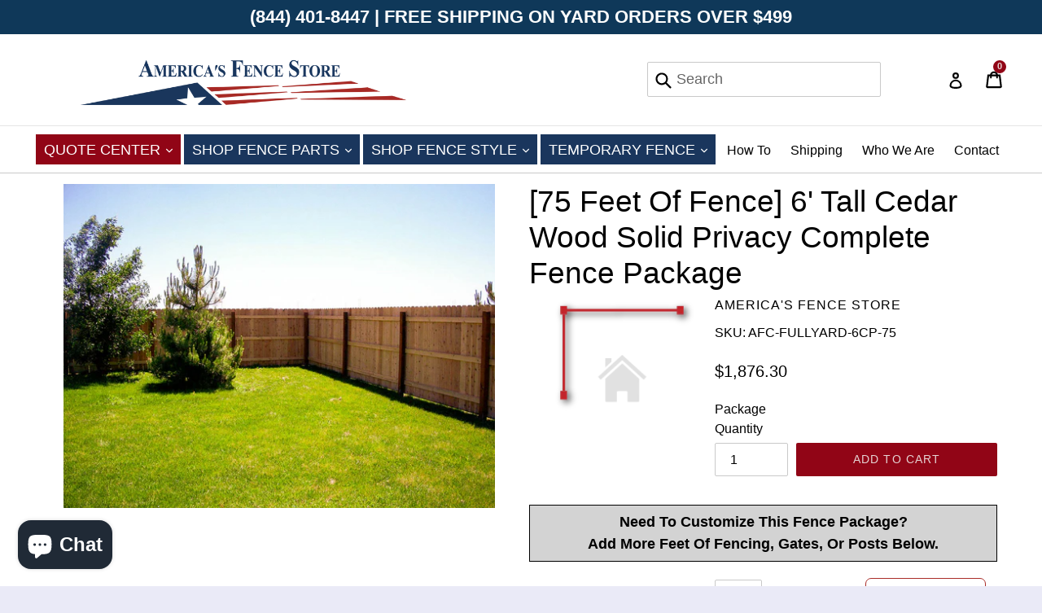

--- FILE ---
content_type: text/html; charset=utf-8
request_url: https://americasfencestore.com/products/75-length-6-cedar-wood-picket-complete-fence-package
body_size: 30676
content:
<!doctype html>
<!--[if IE 9]> <html class="ie9 no-js" lang="en"> <![endif]-->
<!--[if (gt IE 9)|!(IE)]><!--> <html class="no-js" lang="en"> <!--<![endif]-->
<head>

  <!-- Google Tag Manager -->
  <script>(function(w,d,s,l,i){w[l]=w[l]||[];w[l].push({'gtm.start':
  new Date().getTime(),event:'gtm.js'});var f=d.getElementsByTagName(s)[0],
  j=d.createElement(s),dl=l!='dataLayer'?'&l='+l:'';j.async=true;j.src=
  'https://www.googletagmanager.com/gtm.js?id='+i+dl;f.parentNode.insertBefore(j,f);
  })(window,document,'script','dataLayer','GTM-PX5JG9S');</script>
  <!-- End Google Tag Manager -->

  
  <meta charset="utf-8">
  <meta http-equiv="X-UA-Compatible" content="IE=edge,chrome=1">
  <meta name="viewport" content="width=device-width,initial-scale=1">
  <meta name="theme-color" content="#910516">
  <link rel="canonical" href="https://americasfencestore.com/products/75-length-6-cedar-wood-picket-complete-fence-package">

  
    <link rel="shortcut icon" href="//americasfencestore.com/cdn/shop/files/fence_32x32.png?v=1613552963" type="image/png">
  

  
  <title>
    [75 Feet Of Fence] 6&#39; Tall Cedar Wood Solid Privacy Complete Fence Pac
    
    
    
      &ndash; America&#39;s Fence Store
    
  </title>
  

  
    <meta name="description" content="For 75 ft. yardsIncludes: (30)- Douglas Fir Rails-62483 (172)- 1&quot; x 5.5&quot; x 6&#39; Cedar Picket-61563 (10)- Green Treated Post 3-1/2&quot; x 3-1/2&quot; x 8&#39;-63380">
  

  <!-- /snippets/social-meta-tags.liquid -->
<meta property="og:site_name" content="America&#39;s Fence Store">
<meta property="og:url" content="https://americasfencestore.com/products/75-length-6-cedar-wood-picket-complete-fence-package">
<meta property="og:title" content="[75 Feet Of Fence] 6' Tall Cedar Wood Solid Privacy Complete Fence Package">
<meta property="og:type" content="product">
<meta property="og:description" content="For 75 ft. yardsIncludes: (30)- Douglas Fir Rails-62483 (172)- 1&quot; x 5.5&quot; x 6&#39; Cedar Picket-61563 (10)- Green Treated Post 3-1/2&quot; x 3-1/2&quot; x 8&#39;-63380"><meta property="og:price:amount" content="1,876.30">
  <meta property="og:price:currency" content="USD"><meta property="og:image" content="http://americasfencestore.com/cdn/shop/files/GI-Residential-Wood-SolidPrivacy_08_e118b35a-e03b-410f-adfe-766794a12e8e_1024x1024.jpg?v=1690840629">
<meta property="og:image:secure_url" content="https://americasfencestore.com/cdn/shop/files/GI-Residential-Wood-SolidPrivacy_08_e118b35a-e03b-410f-adfe-766794a12e8e_1024x1024.jpg?v=1690840629">

<meta name="twitter:site" content="@americanfenceom">
<meta name="twitter:card" content="summary_large_image">
<meta name="twitter:title" content="[75 Feet Of Fence] 6' Tall Cedar Wood Solid Privacy Complete Fence Package">
<meta name="twitter:description" content="For 75 ft. yardsIncludes: (30)- Douglas Fir Rails-62483 (172)- 1&quot; x 5.5&quot; x 6&#39; Cedar Picket-61563 (10)- Green Treated Post 3-1/2&quot; x 3-1/2&quot; x 8&#39;-63380">


  <link href="//americasfencestore.com/cdn/shop/t/24/assets/theme.scss.css?v=164900642103451198521696532174" rel="stylesheet" type="text/css" media="all" />
  <link href="//americasfencestore.com/cdn/shop/t/24/assets/custom.css?v=771789213377212771759334130" rel="stylesheet" type="text/css" media="all" />
  


  <link rel="stylesheet" type="text/css" href="//maxcdn.bootstrapcdn.com/font-awesome/4.7.0/css/font-awesome.min.css">

  <script>
    var theme = {
      strings: {
        addToCart: "Add to cart",
        soldOut: "Sold out",
        unavailable: "Unavailable",
        showMore: "Show More",
        showLess: "Show Less",
        addressError: "Error looking up that address",
        addressNoResults: "No results for that address",
        addressQueryLimit: "You have exceeded the Google API usage limit. Consider upgrading to a \u003ca href=\"https:\/\/developers.google.com\/maps\/premium\/usage-limits\"\u003ePremium Plan\u003c\/a\u003e.",
        authError: "There was a problem authenticating your Google Maps account."
      },
      moneyFormat: "${{amount}}"
    }

    document.documentElement.className = document.documentElement.className.replace('no-js', 'js');
  </script>

  <!--[if (lte IE 9) ]><script src="//americasfencestore.com/cdn/shop/t/24/assets/match-media.min.js?v=22265819453975888031692386861" type="text/javascript"></script><![endif]-->

  

  <!--[if (gt IE 9)|!(IE)]><!--><script src="//americasfencestore.com/cdn/shop/t/24/assets/lazysizes.js?v=68441465964607740661692386857" async="async"></script><!--<![endif]-->
  <!--[if lte IE 9]><script src="//americasfencestore.com/cdn/shop/t/24/assets/lazysizes.min.js?18679"></script><![endif]-->

  <!--[if (gt IE 9)|!(IE)]><!--><script src="//americasfencestore.com/cdn/shop/t/24/assets/vendor.js?v=136118274122071307521692386875" defer="defer"></script><!--<![endif]-->
  <!--[if lte IE 9]><script src="//americasfencestore.com/cdn/shop/t/24/assets/vendor.js?v=136118274122071307521692386875"></script><![endif]-->

  <!--[if (gt IE 9)|!(IE)]><!--><script src="//americasfencestore.com/cdn/shop/t/24/assets/theme.js?v=8032335596437747791732635566" defer="defer"></script><!--<![endif]-->
  <!--[if lte IE 9]><script src="//americasfencestore.com/cdn/shop/t/24/assets/theme.js?v=8032335596437747791732635566"></script><![endif]-->
  <script>window.performance && window.performance.mark && window.performance.mark('shopify.content_for_header.start');</script><meta id="shopify-digital-wallet" name="shopify-digital-wallet" content="/23937423/digital_wallets/dialog">
<meta name="shopify-checkout-api-token" content="ab1292ebc0292bde55b05eafc7c4dee8">
<link rel="alternate" type="application/json+oembed" href="https://americasfencestore.com/products/75-length-6-cedar-wood-picket-complete-fence-package.oembed">
<script async="async" src="/checkouts/internal/preloads.js?locale=en-US"></script>
<link rel="preconnect" href="https://shop.app" crossorigin="anonymous">
<script async="async" src="https://shop.app/checkouts/internal/preloads.js?locale=en-US&shop_id=23937423" crossorigin="anonymous"></script>
<script id="apple-pay-shop-capabilities" type="application/json">{"shopId":23937423,"countryCode":"US","currencyCode":"USD","merchantCapabilities":["supports3DS"],"merchantId":"gid:\/\/shopify\/Shop\/23937423","merchantName":"America's Fence Store","requiredBillingContactFields":["postalAddress","email","phone"],"requiredShippingContactFields":["postalAddress","email","phone"],"shippingType":"shipping","supportedNetworks":["visa","masterCard","amex","discover","elo","jcb"],"total":{"type":"pending","label":"America's Fence Store","amount":"1.00"},"shopifyPaymentsEnabled":true,"supportsSubscriptions":true}</script>
<script id="shopify-features" type="application/json">{"accessToken":"ab1292ebc0292bde55b05eafc7c4dee8","betas":["rich-media-storefront-analytics"],"domain":"americasfencestore.com","predictiveSearch":true,"shopId":23937423,"locale":"en"}</script>
<script>var Shopify = Shopify || {};
Shopify.shop = "the-american-fence-company.myshopify.com";
Shopify.locale = "en";
Shopify.currency = {"active":"USD","rate":"1.0"};
Shopify.country = "US";
Shopify.theme = {"name":"New AFS Theme Draw My Fence \u0026 CFP Liquid","id":121506758750,"schema_name":"AFS","schema_version":"1.6.4","theme_store_id":796,"role":"main"};
Shopify.theme.handle = "null";
Shopify.theme.style = {"id":null,"handle":null};
Shopify.cdnHost = "americasfencestore.com/cdn";
Shopify.routes = Shopify.routes || {};
Shopify.routes.root = "/";</script>
<script type="module">!function(o){(o.Shopify=o.Shopify||{}).modules=!0}(window);</script>
<script>!function(o){function n(){var o=[];function n(){o.push(Array.prototype.slice.apply(arguments))}return n.q=o,n}var t=o.Shopify=o.Shopify||{};t.loadFeatures=n(),t.autoloadFeatures=n()}(window);</script>
<script>
  window.ShopifyPay = window.ShopifyPay || {};
  window.ShopifyPay.apiHost = "shop.app\/pay";
  window.ShopifyPay.redirectState = null;
</script>
<script id="shop-js-analytics" type="application/json">{"pageType":"product"}</script>
<script defer="defer" async type="module" src="//americasfencestore.com/cdn/shopifycloud/shop-js/modules/v2/client.init-shop-cart-sync_IZsNAliE.en.esm.js"></script>
<script defer="defer" async type="module" src="//americasfencestore.com/cdn/shopifycloud/shop-js/modules/v2/chunk.common_0OUaOowp.esm.js"></script>
<script type="module">
  await import("//americasfencestore.com/cdn/shopifycloud/shop-js/modules/v2/client.init-shop-cart-sync_IZsNAliE.en.esm.js");
await import("//americasfencestore.com/cdn/shopifycloud/shop-js/modules/v2/chunk.common_0OUaOowp.esm.js");

  window.Shopify.SignInWithShop?.initShopCartSync?.({"fedCMEnabled":true,"windoidEnabled":true});

</script>
<script>
  window.Shopify = window.Shopify || {};
  if (!window.Shopify.featureAssets) window.Shopify.featureAssets = {};
  window.Shopify.featureAssets['shop-js'] = {"shop-cart-sync":["modules/v2/client.shop-cart-sync_DLOhI_0X.en.esm.js","modules/v2/chunk.common_0OUaOowp.esm.js"],"init-fed-cm":["modules/v2/client.init-fed-cm_C6YtU0w6.en.esm.js","modules/v2/chunk.common_0OUaOowp.esm.js"],"shop-button":["modules/v2/client.shop-button_BCMx7GTG.en.esm.js","modules/v2/chunk.common_0OUaOowp.esm.js"],"shop-cash-offers":["modules/v2/client.shop-cash-offers_BT26qb5j.en.esm.js","modules/v2/chunk.common_0OUaOowp.esm.js","modules/v2/chunk.modal_CGo_dVj3.esm.js"],"init-windoid":["modules/v2/client.init-windoid_B9PkRMql.en.esm.js","modules/v2/chunk.common_0OUaOowp.esm.js"],"init-shop-email-lookup-coordinator":["modules/v2/client.init-shop-email-lookup-coordinator_DZkqjsbU.en.esm.js","modules/v2/chunk.common_0OUaOowp.esm.js"],"shop-toast-manager":["modules/v2/client.shop-toast-manager_Di2EnuM7.en.esm.js","modules/v2/chunk.common_0OUaOowp.esm.js"],"shop-login-button":["modules/v2/client.shop-login-button_BtqW_SIO.en.esm.js","modules/v2/chunk.common_0OUaOowp.esm.js","modules/v2/chunk.modal_CGo_dVj3.esm.js"],"avatar":["modules/v2/client.avatar_BTnouDA3.en.esm.js"],"pay-button":["modules/v2/client.pay-button_CWa-C9R1.en.esm.js","modules/v2/chunk.common_0OUaOowp.esm.js"],"init-shop-cart-sync":["modules/v2/client.init-shop-cart-sync_IZsNAliE.en.esm.js","modules/v2/chunk.common_0OUaOowp.esm.js"],"init-customer-accounts":["modules/v2/client.init-customer-accounts_DenGwJTU.en.esm.js","modules/v2/client.shop-login-button_BtqW_SIO.en.esm.js","modules/v2/chunk.common_0OUaOowp.esm.js","modules/v2/chunk.modal_CGo_dVj3.esm.js"],"init-shop-for-new-customer-accounts":["modules/v2/client.init-shop-for-new-customer-accounts_JdHXxpS9.en.esm.js","modules/v2/client.shop-login-button_BtqW_SIO.en.esm.js","modules/v2/chunk.common_0OUaOowp.esm.js","modules/v2/chunk.modal_CGo_dVj3.esm.js"],"init-customer-accounts-sign-up":["modules/v2/client.init-customer-accounts-sign-up_D6__K_p8.en.esm.js","modules/v2/client.shop-login-button_BtqW_SIO.en.esm.js","modules/v2/chunk.common_0OUaOowp.esm.js","modules/v2/chunk.modal_CGo_dVj3.esm.js"],"checkout-modal":["modules/v2/client.checkout-modal_C_ZQDY6s.en.esm.js","modules/v2/chunk.common_0OUaOowp.esm.js","modules/v2/chunk.modal_CGo_dVj3.esm.js"],"shop-follow-button":["modules/v2/client.shop-follow-button_XetIsj8l.en.esm.js","modules/v2/chunk.common_0OUaOowp.esm.js","modules/v2/chunk.modal_CGo_dVj3.esm.js"],"lead-capture":["modules/v2/client.lead-capture_DvA72MRN.en.esm.js","modules/v2/chunk.common_0OUaOowp.esm.js","modules/v2/chunk.modal_CGo_dVj3.esm.js"],"shop-login":["modules/v2/client.shop-login_ClXNxyh6.en.esm.js","modules/v2/chunk.common_0OUaOowp.esm.js","modules/v2/chunk.modal_CGo_dVj3.esm.js"],"payment-terms":["modules/v2/client.payment-terms_CNlwjfZz.en.esm.js","modules/v2/chunk.common_0OUaOowp.esm.js","modules/v2/chunk.modal_CGo_dVj3.esm.js"]};
</script>
<script>(function() {
  var isLoaded = false;
  function asyncLoad() {
    if (isLoaded) return;
    isLoaded = true;
    var urls = ["https:\/\/www.improvedcontactform.com\/icf.js?shop=the-american-fence-company.myshopify.com","\/\/d1liekpayvooaz.cloudfront.net\/apps\/customizery\/customizery.js?shop=the-american-fence-company.myshopify.com","https:\/\/apps.synctrack.io\/cta-buttons\/\/cta-group-button.js?v=1652242737\u0026shop=the-american-fence-company.myshopify.com","https:\/\/cdn.recovermycart.com\/scripts\/CartJS_v2.min.js?shop=the-american-fence-company.myshopify.com\u0026shop=the-american-fence-company.myshopify.com"];
    for (var i = 0; i < urls.length; i++) {
      var s = document.createElement('script');
      s.type = 'text/javascript';
      s.async = true;
      s.src = urls[i];
      var x = document.getElementsByTagName('script')[0];
      x.parentNode.insertBefore(s, x);
    }
  };
  if(window.attachEvent) {
    window.attachEvent('onload', asyncLoad);
  } else {
    window.addEventListener('load', asyncLoad, false);
  }
})();</script>
<script id="__st">var __st={"a":23937423,"offset":-21600,"reqid":"06655817-0db8-4cfa-acdf-8f33cfec02db-1768424320","pageurl":"americasfencestore.com\/products\/75-length-6-cedar-wood-picket-complete-fence-package","u":"55f6fec5f515","p":"product","rtyp":"product","rid":6761657761886};</script>
<script>window.ShopifyPaypalV4VisibilityTracking = true;</script>
<script id="captcha-bootstrap">!function(){'use strict';const t='contact',e='account',n='new_comment',o=[[t,t],['blogs',n],['comments',n],[t,'customer']],c=[[e,'customer_login'],[e,'guest_login'],[e,'recover_customer_password'],[e,'create_customer']],r=t=>t.map((([t,e])=>`form[action*='/${t}']:not([data-nocaptcha='true']) input[name='form_type'][value='${e}']`)).join(','),a=t=>()=>t?[...document.querySelectorAll(t)].map((t=>t.form)):[];function s(){const t=[...o],e=r(t);return a(e)}const i='password',u='form_key',d=['recaptcha-v3-token','g-recaptcha-response','h-captcha-response',i],f=()=>{try{return window.sessionStorage}catch{return}},m='__shopify_v',_=t=>t.elements[u];function p(t,e,n=!1){try{const o=window.sessionStorage,c=JSON.parse(o.getItem(e)),{data:r}=function(t){const{data:e,action:n}=t;return t[m]||n?{data:e,action:n}:{data:t,action:n}}(c);for(const[e,n]of Object.entries(r))t.elements[e]&&(t.elements[e].value=n);n&&o.removeItem(e)}catch(o){console.error('form repopulation failed',{error:o})}}const l='form_type',E='cptcha';function T(t){t.dataset[E]=!0}const w=window,h=w.document,L='Shopify',v='ce_forms',y='captcha';let A=!1;((t,e)=>{const n=(g='f06e6c50-85a8-45c8-87d0-21a2b65856fe',I='https://cdn.shopify.com/shopifycloud/storefront-forms-hcaptcha/ce_storefront_forms_captcha_hcaptcha.v1.5.2.iife.js',D={infoText:'Protected by hCaptcha',privacyText:'Privacy',termsText:'Terms'},(t,e,n)=>{const o=w[L][v],c=o.bindForm;if(c)return c(t,g,e,D).then(n);var r;o.q.push([[t,g,e,D],n]),r=I,A||(h.body.append(Object.assign(h.createElement('script'),{id:'captcha-provider',async:!0,src:r})),A=!0)});var g,I,D;w[L]=w[L]||{},w[L][v]=w[L][v]||{},w[L][v].q=[],w[L][y]=w[L][y]||{},w[L][y].protect=function(t,e){n(t,void 0,e),T(t)},Object.freeze(w[L][y]),function(t,e,n,w,h,L){const[v,y,A,g]=function(t,e,n){const i=e?o:[],u=t?c:[],d=[...i,...u],f=r(d),m=r(i),_=r(d.filter((([t,e])=>n.includes(e))));return[a(f),a(m),a(_),s()]}(w,h,L),I=t=>{const e=t.target;return e instanceof HTMLFormElement?e:e&&e.form},D=t=>v().includes(t);t.addEventListener('submit',(t=>{const e=I(t);if(!e)return;const n=D(e)&&!e.dataset.hcaptchaBound&&!e.dataset.recaptchaBound,o=_(e),c=g().includes(e)&&(!o||!o.value);(n||c)&&t.preventDefault(),c&&!n&&(function(t){try{if(!f())return;!function(t){const e=f();if(!e)return;const n=_(t);if(!n)return;const o=n.value;o&&e.removeItem(o)}(t);const e=Array.from(Array(32),(()=>Math.random().toString(36)[2])).join('');!function(t,e){_(t)||t.append(Object.assign(document.createElement('input'),{type:'hidden',name:u})),t.elements[u].value=e}(t,e),function(t,e){const n=f();if(!n)return;const o=[...t.querySelectorAll(`input[type='${i}']`)].map((({name:t})=>t)),c=[...d,...o],r={};for(const[a,s]of new FormData(t).entries())c.includes(a)||(r[a]=s);n.setItem(e,JSON.stringify({[m]:1,action:t.action,data:r}))}(t,e)}catch(e){console.error('failed to persist form',e)}}(e),e.submit())}));const S=(t,e)=>{t&&!t.dataset[E]&&(n(t,e.some((e=>e===t))),T(t))};for(const o of['focusin','change'])t.addEventListener(o,(t=>{const e=I(t);D(e)&&S(e,y())}));const B=e.get('form_key'),M=e.get(l),P=B&&M;t.addEventListener('DOMContentLoaded',(()=>{const t=y();if(P)for(const e of t)e.elements[l].value===M&&p(e,B);[...new Set([...A(),...v().filter((t=>'true'===t.dataset.shopifyCaptcha))])].forEach((e=>S(e,t)))}))}(h,new URLSearchParams(w.location.search),n,t,e,['guest_login'])})(!0,!0)}();</script>
<script integrity="sha256-4kQ18oKyAcykRKYeNunJcIwy7WH5gtpwJnB7kiuLZ1E=" data-source-attribution="shopify.loadfeatures" defer="defer" src="//americasfencestore.com/cdn/shopifycloud/storefront/assets/storefront/load_feature-a0a9edcb.js" crossorigin="anonymous"></script>
<script crossorigin="anonymous" defer="defer" src="//americasfencestore.com/cdn/shopifycloud/storefront/assets/shopify_pay/storefront-65b4c6d7.js?v=20250812"></script>
<script data-source-attribution="shopify.dynamic_checkout.dynamic.init">var Shopify=Shopify||{};Shopify.PaymentButton=Shopify.PaymentButton||{isStorefrontPortableWallets:!0,init:function(){window.Shopify.PaymentButton.init=function(){};var t=document.createElement("script");t.src="https://americasfencestore.com/cdn/shopifycloud/portable-wallets/latest/portable-wallets.en.js",t.type="module",document.head.appendChild(t)}};
</script>
<script data-source-attribution="shopify.dynamic_checkout.buyer_consent">
  function portableWalletsHideBuyerConsent(e){var t=document.getElementById("shopify-buyer-consent"),n=document.getElementById("shopify-subscription-policy-button");t&&n&&(t.classList.add("hidden"),t.setAttribute("aria-hidden","true"),n.removeEventListener("click",e))}function portableWalletsShowBuyerConsent(e){var t=document.getElementById("shopify-buyer-consent"),n=document.getElementById("shopify-subscription-policy-button");t&&n&&(t.classList.remove("hidden"),t.removeAttribute("aria-hidden"),n.addEventListener("click",e))}window.Shopify?.PaymentButton&&(window.Shopify.PaymentButton.hideBuyerConsent=portableWalletsHideBuyerConsent,window.Shopify.PaymentButton.showBuyerConsent=portableWalletsShowBuyerConsent);
</script>
<script data-source-attribution="shopify.dynamic_checkout.cart.bootstrap">document.addEventListener("DOMContentLoaded",(function(){function t(){return document.querySelector("shopify-accelerated-checkout-cart, shopify-accelerated-checkout")}if(t())Shopify.PaymentButton.init();else{new MutationObserver((function(e,n){t()&&(Shopify.PaymentButton.init(),n.disconnect())})).observe(document.body,{childList:!0,subtree:!0})}}));
</script>
<link id="shopify-accelerated-checkout-styles" rel="stylesheet" media="screen" href="https://americasfencestore.com/cdn/shopifycloud/portable-wallets/latest/accelerated-checkout-backwards-compat.css" crossorigin="anonymous">
<style id="shopify-accelerated-checkout-cart">
        #shopify-buyer-consent {
  margin-top: 1em;
  display: inline-block;
  width: 100%;
}

#shopify-buyer-consent.hidden {
  display: none;
}

#shopify-subscription-policy-button {
  background: none;
  border: none;
  padding: 0;
  text-decoration: underline;
  font-size: inherit;
  cursor: pointer;
}

#shopify-subscription-policy-button::before {
  box-shadow: none;
}

      </style>

<script>window.performance && window.performance.mark && window.performance.mark('shopify.content_for_header.end');</script>
  
  <script src="//americasfencestore.com/cdn/shop/t/24/assets/cookie.js?v=32121123305842524811692386850" defer="defer"></script>
  <script src="//cdnjs.cloudflare.com/ajax/libs/handlebars.js/4.1.2/handlebars.min.js"></script>
  
  	<script src="//ajax.googleapis.com/ajax/libs/jquery/1.11.0/jquery.min.js" type="text/javascript"></script>
  

  
  <script src="//americasfencestore.com/cdn/shopifycloud/storefront/assets/themes_support/api.jquery-7ab1a3a4.js" type="text/javascript"></script>
  
 
  <script>
    if(window.location.pathname == '/collections/commercial-galvanized-chain-link/gate-hardware'){
      document.title = "Commercial Chain Link Fence Parts: Chain Link Gate Hardware";
      document.querySelector('meta[name="description"]').setAttribute("content", "Find all the galvanized chain link fence gate parts you need to repair or upgrade your business's commercial chain link fence. Shop our selection today.");
    }
    
    if(window.location.pathname == '/collections/vinyl-fence/rails'){
      document.title = "Vinyl Fence Rails - PVC Fence Rails - American Fence Store";
      document.querySelector('meta[name="description"]').setAttribute("content", "Find high-quality PVC and vinyl fence rails in a variety of colors at America's Fence Store! Fence rails connect your vinyl fence posts and support pickets.");
    }
  </script>
  
<!--begin-bc-sf-filter-css-->
  <style data-id="bc-sf-filter-style" type="text/css">
      #bc-sf-filter-options-wrapper .bc-sf-filter-option-block .bc-sf-filter-block-title h3,
      #bc-sf-filter-tree-h .bc-sf-filter-option-block .bc-sf-filter-block-title a {}
    
     .bc-sf-filter-option-block .bc-sf-filter-block-title h3>span:before {}
      .bc-sf-filter-option-block .bc-sf-filter-block-title h3>span.up:before {}
    
      #bc-sf-filter-options-wrapper .bc-sf-filter-option-block .bc-sf-filter-block-content ul li a,
      #bc-sf-filter-tree-h .bc-sf-filter-option-block .bc-sf-filter-block-content ul li a,
      .bc-sf-filter-option-block-sub_category .bc-sf-filter-block-content ul li h3 a,
      .bc-sf-filter-selection-wrapper .bc-sf-filter-selected-items .selected-item>a,
      .bc-sf-filter-selection-wrapper .bc-sf-filter-block-title h3,
      .bc-sf-filter-clear, 
      .bc-sf-filter-clear-all{}
    
      .bc-sf-filter-option-block-sub_category .bc-sf-filter-option-single-list li span.sub-icon:before {}
      .bc-sf-filter-option-block-sub_category .bc-sf-filter-option-single-list li span.sub-icon.sub-up:before {}

      #bc-sf-filter-tree-mobile button {}
    </style><link href="//americasfencestore.com/cdn/shop/t/24/assets/bc-sf-filter.scss.css?v=51854238814111763231696532174" rel="stylesheet" type="text/css" media="all" /><!--start-bc-al-css--><!--end-bc-al-css-->
    <!--start-bc-widget-css--><!--end-bc-widget-css-->

<!--end-bc-sf-filter-css-->
    <!-- begin-afs-locations-css -->
    <style>
  #afs-locations-container,
  .afs-location-info {
    display: grid;
    justify-items: baseline;
  }

  #afs-locations-container {
    grid-template-columns: 1fr 1fr;
    gap: 2rem;
  }

  .afs-location-info {
    gap: .75rem;
  }

  .afs-location-info p {
    margin: 0;
  }
</style>
  <!-- end afs-locations-css -->

  <!-- if CFP related products, set noindex -->
  

  <!-- Meta Pixel Code -->
  <script>
  !function(f,b,e,v,n,t,s)
  {if(f.fbq)return;n=f.fbq=function(){n.callMethod?
  n.callMethod.apply(n,arguments):n.queue.push(arguments)};
  if(!f._fbq)f._fbq=n;n.push=n;n.loaded=!0;n.version='2.0';
  n.queue=[];t=b.createElement(e);t.async=!0;
  t.src=v;s=b.getElementsByTagName(e)[0];
  s.parentNode.insertBefore(t,s)}(window, document,'script',
  'https://connect.facebook.net/en_US/fbevents.js');
  fbq('init', '592616530096972');
  fbq('track', 'PageView');
  </script>
  <noscript><img height="1" width="1" style="display:none"
  src="https://www.facebook.com/tr?id=592616530096972&ev=PageView&noscript=1"
  /></noscript>
  <!-- End Meta Pixel Code -->
  
<script src="https://cdn.shopify.com/extensions/7bc9bb47-adfa-4267-963e-cadee5096caf/inbox-1252/assets/inbox-chat-loader.js" type="text/javascript" defer="defer"></script>
<link href="https://monorail-edge.shopifysvc.com" rel="dns-prefetch">
<script>(function(){if ("sendBeacon" in navigator && "performance" in window) {try {var session_token_from_headers = performance.getEntriesByType('navigation')[0].serverTiming.find(x => x.name == '_s').description;} catch {var session_token_from_headers = undefined;}var session_cookie_matches = document.cookie.match(/_shopify_s=([^;]*)/);var session_token_from_cookie = session_cookie_matches && session_cookie_matches.length === 2 ? session_cookie_matches[1] : "";var session_token = session_token_from_headers || session_token_from_cookie || "";function handle_abandonment_event(e) {var entries = performance.getEntries().filter(function(entry) {return /monorail-edge.shopifysvc.com/.test(entry.name);});if (!window.abandonment_tracked && entries.length === 0) {window.abandonment_tracked = true;var currentMs = Date.now();var navigation_start = performance.timing.navigationStart;var payload = {shop_id: 23937423,url: window.location.href,navigation_start,duration: currentMs - navigation_start,session_token,page_type: "product"};window.navigator.sendBeacon("https://monorail-edge.shopifysvc.com/v1/produce", JSON.stringify({schema_id: "online_store_buyer_site_abandonment/1.1",payload: payload,metadata: {event_created_at_ms: currentMs,event_sent_at_ms: currentMs}}));}}window.addEventListener('pagehide', handle_abandonment_event);}}());</script>
<script id="web-pixels-manager-setup">(function e(e,d,r,n,o){if(void 0===o&&(o={}),!Boolean(null===(a=null===(i=window.Shopify)||void 0===i?void 0:i.analytics)||void 0===a?void 0:a.replayQueue)){var i,a;window.Shopify=window.Shopify||{};var t=window.Shopify;t.analytics=t.analytics||{};var s=t.analytics;s.replayQueue=[],s.publish=function(e,d,r){return s.replayQueue.push([e,d,r]),!0};try{self.performance.mark("wpm:start")}catch(e){}var l=function(){var e={modern:/Edge?\/(1{2}[4-9]|1[2-9]\d|[2-9]\d{2}|\d{4,})\.\d+(\.\d+|)|Firefox\/(1{2}[4-9]|1[2-9]\d|[2-9]\d{2}|\d{4,})\.\d+(\.\d+|)|Chrom(ium|e)\/(9{2}|\d{3,})\.\d+(\.\d+|)|(Maci|X1{2}).+ Version\/(15\.\d+|(1[6-9]|[2-9]\d|\d{3,})\.\d+)([,.]\d+|)( \(\w+\)|)( Mobile\/\w+|) Safari\/|Chrome.+OPR\/(9{2}|\d{3,})\.\d+\.\d+|(CPU[ +]OS|iPhone[ +]OS|CPU[ +]iPhone|CPU IPhone OS|CPU iPad OS)[ +]+(15[._]\d+|(1[6-9]|[2-9]\d|\d{3,})[._]\d+)([._]\d+|)|Android:?[ /-](13[3-9]|1[4-9]\d|[2-9]\d{2}|\d{4,})(\.\d+|)(\.\d+|)|Android.+Firefox\/(13[5-9]|1[4-9]\d|[2-9]\d{2}|\d{4,})\.\d+(\.\d+|)|Android.+Chrom(ium|e)\/(13[3-9]|1[4-9]\d|[2-9]\d{2}|\d{4,})\.\d+(\.\d+|)|SamsungBrowser\/([2-9]\d|\d{3,})\.\d+/,legacy:/Edge?\/(1[6-9]|[2-9]\d|\d{3,})\.\d+(\.\d+|)|Firefox\/(5[4-9]|[6-9]\d|\d{3,})\.\d+(\.\d+|)|Chrom(ium|e)\/(5[1-9]|[6-9]\d|\d{3,})\.\d+(\.\d+|)([\d.]+$|.*Safari\/(?![\d.]+ Edge\/[\d.]+$))|(Maci|X1{2}).+ Version\/(10\.\d+|(1[1-9]|[2-9]\d|\d{3,})\.\d+)([,.]\d+|)( \(\w+\)|)( Mobile\/\w+|) Safari\/|Chrome.+OPR\/(3[89]|[4-9]\d|\d{3,})\.\d+\.\d+|(CPU[ +]OS|iPhone[ +]OS|CPU[ +]iPhone|CPU IPhone OS|CPU iPad OS)[ +]+(10[._]\d+|(1[1-9]|[2-9]\d|\d{3,})[._]\d+)([._]\d+|)|Android:?[ /-](13[3-9]|1[4-9]\d|[2-9]\d{2}|\d{4,})(\.\d+|)(\.\d+|)|Mobile Safari.+OPR\/([89]\d|\d{3,})\.\d+\.\d+|Android.+Firefox\/(13[5-9]|1[4-9]\d|[2-9]\d{2}|\d{4,})\.\d+(\.\d+|)|Android.+Chrom(ium|e)\/(13[3-9]|1[4-9]\d|[2-9]\d{2}|\d{4,})\.\d+(\.\d+|)|Android.+(UC? ?Browser|UCWEB|U3)[ /]?(15\.([5-9]|\d{2,})|(1[6-9]|[2-9]\d|\d{3,})\.\d+)\.\d+|SamsungBrowser\/(5\.\d+|([6-9]|\d{2,})\.\d+)|Android.+MQ{2}Browser\/(14(\.(9|\d{2,})|)|(1[5-9]|[2-9]\d|\d{3,})(\.\d+|))(\.\d+|)|K[Aa][Ii]OS\/(3\.\d+|([4-9]|\d{2,})\.\d+)(\.\d+|)/},d=e.modern,r=e.legacy,n=navigator.userAgent;return n.match(d)?"modern":n.match(r)?"legacy":"unknown"}(),u="modern"===l?"modern":"legacy",c=(null!=n?n:{modern:"",legacy:""})[u],f=function(e){return[e.baseUrl,"/wpm","/b",e.hashVersion,"modern"===e.buildTarget?"m":"l",".js"].join("")}({baseUrl:d,hashVersion:r,buildTarget:u}),m=function(e){var d=e.version,r=e.bundleTarget,n=e.surface,o=e.pageUrl,i=e.monorailEndpoint;return{emit:function(e){var a=e.status,t=e.errorMsg,s=(new Date).getTime(),l=JSON.stringify({metadata:{event_sent_at_ms:s},events:[{schema_id:"web_pixels_manager_load/3.1",payload:{version:d,bundle_target:r,page_url:o,status:a,surface:n,error_msg:t},metadata:{event_created_at_ms:s}}]});if(!i)return console&&console.warn&&console.warn("[Web Pixels Manager] No Monorail endpoint provided, skipping logging."),!1;try{return self.navigator.sendBeacon.bind(self.navigator)(i,l)}catch(e){}var u=new XMLHttpRequest;try{return u.open("POST",i,!0),u.setRequestHeader("Content-Type","text/plain"),u.send(l),!0}catch(e){return console&&console.warn&&console.warn("[Web Pixels Manager] Got an unhandled error while logging to Monorail."),!1}}}}({version:r,bundleTarget:l,surface:e.surface,pageUrl:self.location.href,monorailEndpoint:e.monorailEndpoint});try{o.browserTarget=l,function(e){var d=e.src,r=e.async,n=void 0===r||r,o=e.onload,i=e.onerror,a=e.sri,t=e.scriptDataAttributes,s=void 0===t?{}:t,l=document.createElement("script"),u=document.querySelector("head"),c=document.querySelector("body");if(l.async=n,l.src=d,a&&(l.integrity=a,l.crossOrigin="anonymous"),s)for(var f in s)if(Object.prototype.hasOwnProperty.call(s,f))try{l.dataset[f]=s[f]}catch(e){}if(o&&l.addEventListener("load",o),i&&l.addEventListener("error",i),u)u.appendChild(l);else{if(!c)throw new Error("Did not find a head or body element to append the script");c.appendChild(l)}}({src:f,async:!0,onload:function(){if(!function(){var e,d;return Boolean(null===(d=null===(e=window.Shopify)||void 0===e?void 0:e.analytics)||void 0===d?void 0:d.initialized)}()){var d=window.webPixelsManager.init(e)||void 0;if(d){var r=window.Shopify.analytics;r.replayQueue.forEach((function(e){var r=e[0],n=e[1],o=e[2];d.publishCustomEvent(r,n,o)})),r.replayQueue=[],r.publish=d.publishCustomEvent,r.visitor=d.visitor,r.initialized=!0}}},onerror:function(){return m.emit({status:"failed",errorMsg:"".concat(f," has failed to load")})},sri:function(e){var d=/^sha384-[A-Za-z0-9+/=]+$/;return"string"==typeof e&&d.test(e)}(c)?c:"",scriptDataAttributes:o}),m.emit({status:"loading"})}catch(e){m.emit({status:"failed",errorMsg:(null==e?void 0:e.message)||"Unknown error"})}}})({shopId: 23937423,storefrontBaseUrl: "https://americasfencestore.com",extensionsBaseUrl: "https://extensions.shopifycdn.com/cdn/shopifycloud/web-pixels-manager",monorailEndpoint: "https://monorail-edge.shopifysvc.com/unstable/produce_batch",surface: "storefront-renderer",enabledBetaFlags: ["2dca8a86","a0d5f9d2"],webPixelsConfigList: [{"id":"410878046","configuration":"{\"config\":\"{\\\"google_tag_ids\\\":[\\\"AW-815601414\\\",\\\"GT-PZ6G6P8\\\"],\\\"target_country\\\":\\\"US\\\",\\\"gtag_events\\\":[{\\\"type\\\":\\\"begin_checkout\\\",\\\"action_label\\\":[\\\"G-K6HCYVXGQW\\\",\\\"AW-815601414\\\/cNV9COi4t8QaEIau9IQD\\\"]},{\\\"type\\\":\\\"search\\\",\\\"action_label\\\":[\\\"G-K6HCYVXGQW\\\",\\\"AW-815601414\\\/BDsNCMLFt8QaEIau9IQD\\\"]},{\\\"type\\\":\\\"view_item\\\",\\\"action_label\\\":[\\\"G-K6HCYVXGQW\\\",\\\"AW-815601414\\\/13SQCL_Ft8QaEIau9IQD\\\",\\\"MC-5M6PWTJZ4V\\\"]},{\\\"type\\\":\\\"purchase\\\",\\\"action_label\\\":[\\\"G-K6HCYVXGQW\\\",\\\"AW-815601414\\\/bXaaCOW4t8QaEIau9IQD\\\",\\\"MC-5M6PWTJZ4V\\\"]},{\\\"type\\\":\\\"page_view\\\",\\\"action_label\\\":[\\\"G-K6HCYVXGQW\\\",\\\"AW-815601414\\\/YNn4CLzFt8QaEIau9IQD\\\",\\\"MC-5M6PWTJZ4V\\\"]},{\\\"type\\\":\\\"add_payment_info\\\",\\\"action_label\\\":[\\\"G-K6HCYVXGQW\\\",\\\"AW-815601414\\\/6eHcCMXFt8QaEIau9IQD\\\"]},{\\\"type\\\":\\\"add_to_cart\\\",\\\"action_label\\\":[\\\"G-K6HCYVXGQW\\\",\\\"AW-815601414\\\/8oAHCOu4t8QaEIau9IQD\\\"]}],\\\"enable_monitoring_mode\\\":false}\"}","eventPayloadVersion":"v1","runtimeContext":"OPEN","scriptVersion":"b2a88bafab3e21179ed38636efcd8a93","type":"APP","apiClientId":1780363,"privacyPurposes":[],"dataSharingAdjustments":{"protectedCustomerApprovalScopes":["read_customer_address","read_customer_email","read_customer_name","read_customer_personal_data","read_customer_phone"]}},{"id":"86540382","configuration":"{\"pixel_id\":\"384729535404499\",\"pixel_type\":\"facebook_pixel\",\"metaapp_system_user_token\":\"-\"}","eventPayloadVersion":"v1","runtimeContext":"OPEN","scriptVersion":"ca16bc87fe92b6042fbaa3acc2fbdaa6","type":"APP","apiClientId":2329312,"privacyPurposes":["ANALYTICS","MARKETING","SALE_OF_DATA"],"dataSharingAdjustments":{"protectedCustomerApprovalScopes":["read_customer_address","read_customer_email","read_customer_name","read_customer_personal_data","read_customer_phone"]}},{"id":"54329438","eventPayloadVersion":"v1","runtimeContext":"LAX","scriptVersion":"1","type":"CUSTOM","privacyPurposes":["MARKETING"],"name":"Meta pixel (migrated)"},{"id":"shopify-app-pixel","configuration":"{}","eventPayloadVersion":"v1","runtimeContext":"STRICT","scriptVersion":"0450","apiClientId":"shopify-pixel","type":"APP","privacyPurposes":["ANALYTICS","MARKETING"]},{"id":"shopify-custom-pixel","eventPayloadVersion":"v1","runtimeContext":"LAX","scriptVersion":"0450","apiClientId":"shopify-pixel","type":"CUSTOM","privacyPurposes":["ANALYTICS","MARKETING"]}],isMerchantRequest: false,initData: {"shop":{"name":"America's Fence Store","paymentSettings":{"currencyCode":"USD"},"myshopifyDomain":"the-american-fence-company.myshopify.com","countryCode":"US","storefrontUrl":"https:\/\/americasfencestore.com"},"customer":null,"cart":null,"checkout":null,"productVariants":[{"price":{"amount":1876.3,"currencyCode":"USD"},"product":{"title":"[75 Feet Of Fence] 6' Tall Cedar Wood Solid Privacy Complete Fence Package","vendor":"America's Fence Store","id":"6761657761886","untranslatedTitle":"[75 Feet Of Fence] 6' Tall Cedar Wood Solid Privacy Complete Fence Package","url":"\/products\/75-length-6-cedar-wood-picket-complete-fence-package","type":"6' Cedar Wood Solid Privacy Fence"},"id":"39921715970142","image":{"src":"\/\/americasfencestore.com\/cdn\/shop\/files\/GI-Residential-Wood-SolidPrivacy_08_e118b35a-e03b-410f-adfe-766794a12e8e.jpg?v=1690840629"},"sku":"AFC-FULLYARD-6CP-75","title":"Default Title","untranslatedTitle":"Default Title"}],"purchasingCompany":null},},"https://americasfencestore.com/cdn","7cecd0b6w90c54c6cpe92089d5m57a67346",{"modern":"","legacy":""},{"shopId":"23937423","storefrontBaseUrl":"https:\/\/americasfencestore.com","extensionBaseUrl":"https:\/\/extensions.shopifycdn.com\/cdn\/shopifycloud\/web-pixels-manager","surface":"storefront-renderer","enabledBetaFlags":"[\"2dca8a86\", \"a0d5f9d2\"]","isMerchantRequest":"false","hashVersion":"7cecd0b6w90c54c6cpe92089d5m57a67346","publish":"custom","events":"[[\"page_viewed\",{}],[\"product_viewed\",{\"productVariant\":{\"price\":{\"amount\":1876.3,\"currencyCode\":\"USD\"},\"product\":{\"title\":\"[75 Feet Of Fence] 6' Tall Cedar Wood Solid Privacy Complete Fence Package\",\"vendor\":\"America's Fence Store\",\"id\":\"6761657761886\",\"untranslatedTitle\":\"[75 Feet Of Fence] 6' Tall Cedar Wood Solid Privacy Complete Fence Package\",\"url\":\"\/products\/75-length-6-cedar-wood-picket-complete-fence-package\",\"type\":\"6' Cedar Wood Solid Privacy Fence\"},\"id\":\"39921715970142\",\"image\":{\"src\":\"\/\/americasfencestore.com\/cdn\/shop\/files\/GI-Residential-Wood-SolidPrivacy_08_e118b35a-e03b-410f-adfe-766794a12e8e.jpg?v=1690840629\"},\"sku\":\"AFC-FULLYARD-6CP-75\",\"title\":\"Default Title\",\"untranslatedTitle\":\"Default Title\"}}]]"});</script><script>
  window.ShopifyAnalytics = window.ShopifyAnalytics || {};
  window.ShopifyAnalytics.meta = window.ShopifyAnalytics.meta || {};
  window.ShopifyAnalytics.meta.currency = 'USD';
  var meta = {"product":{"id":6761657761886,"gid":"gid:\/\/shopify\/Product\/6761657761886","vendor":"America's Fence Store","type":"6' Cedar Wood Solid Privacy Fence","handle":"75-length-6-cedar-wood-picket-complete-fence-package","variants":[{"id":39921715970142,"price":187630,"name":"[75 Feet Of Fence] 6' Tall Cedar Wood Solid Privacy Complete Fence Package","public_title":null,"sku":"AFC-FULLYARD-6CP-75"}],"remote":false},"page":{"pageType":"product","resourceType":"product","resourceId":6761657761886,"requestId":"06655817-0db8-4cfa-acdf-8f33cfec02db-1768424320"}};
  for (var attr in meta) {
    window.ShopifyAnalytics.meta[attr] = meta[attr];
  }
</script>
<script class="analytics">
  (function () {
    var customDocumentWrite = function(content) {
      var jquery = null;

      if (window.jQuery) {
        jquery = window.jQuery;
      } else if (window.Checkout && window.Checkout.$) {
        jquery = window.Checkout.$;
      }

      if (jquery) {
        jquery('body').append(content);
      }
    };

    var hasLoggedConversion = function(token) {
      if (token) {
        return document.cookie.indexOf('loggedConversion=' + token) !== -1;
      }
      return false;
    }

    var setCookieIfConversion = function(token) {
      if (token) {
        var twoMonthsFromNow = new Date(Date.now());
        twoMonthsFromNow.setMonth(twoMonthsFromNow.getMonth() + 2);

        document.cookie = 'loggedConversion=' + token + '; expires=' + twoMonthsFromNow;
      }
    }

    var trekkie = window.ShopifyAnalytics.lib = window.trekkie = window.trekkie || [];
    if (trekkie.integrations) {
      return;
    }
    trekkie.methods = [
      'identify',
      'page',
      'ready',
      'track',
      'trackForm',
      'trackLink'
    ];
    trekkie.factory = function(method) {
      return function() {
        var args = Array.prototype.slice.call(arguments);
        args.unshift(method);
        trekkie.push(args);
        return trekkie;
      };
    };
    for (var i = 0; i < trekkie.methods.length; i++) {
      var key = trekkie.methods[i];
      trekkie[key] = trekkie.factory(key);
    }
    trekkie.load = function(config) {
      trekkie.config = config || {};
      trekkie.config.initialDocumentCookie = document.cookie;
      var first = document.getElementsByTagName('script')[0];
      var script = document.createElement('script');
      script.type = 'text/javascript';
      script.onerror = function(e) {
        var scriptFallback = document.createElement('script');
        scriptFallback.type = 'text/javascript';
        scriptFallback.onerror = function(error) {
                var Monorail = {
      produce: function produce(monorailDomain, schemaId, payload) {
        var currentMs = new Date().getTime();
        var event = {
          schema_id: schemaId,
          payload: payload,
          metadata: {
            event_created_at_ms: currentMs,
            event_sent_at_ms: currentMs
          }
        };
        return Monorail.sendRequest("https://" + monorailDomain + "/v1/produce", JSON.stringify(event));
      },
      sendRequest: function sendRequest(endpointUrl, payload) {
        // Try the sendBeacon API
        if (window && window.navigator && typeof window.navigator.sendBeacon === 'function' && typeof window.Blob === 'function' && !Monorail.isIos12()) {
          var blobData = new window.Blob([payload], {
            type: 'text/plain'
          });

          if (window.navigator.sendBeacon(endpointUrl, blobData)) {
            return true;
          } // sendBeacon was not successful

        } // XHR beacon

        var xhr = new XMLHttpRequest();

        try {
          xhr.open('POST', endpointUrl);
          xhr.setRequestHeader('Content-Type', 'text/plain');
          xhr.send(payload);
        } catch (e) {
          console.log(e);
        }

        return false;
      },
      isIos12: function isIos12() {
        return window.navigator.userAgent.lastIndexOf('iPhone; CPU iPhone OS 12_') !== -1 || window.navigator.userAgent.lastIndexOf('iPad; CPU OS 12_') !== -1;
      }
    };
    Monorail.produce('monorail-edge.shopifysvc.com',
      'trekkie_storefront_load_errors/1.1',
      {shop_id: 23937423,
      theme_id: 121506758750,
      app_name: "storefront",
      context_url: window.location.href,
      source_url: "//americasfencestore.com/cdn/s/trekkie.storefront.55c6279c31a6628627b2ba1c5ff367020da294e2.min.js"});

        };
        scriptFallback.async = true;
        scriptFallback.src = '//americasfencestore.com/cdn/s/trekkie.storefront.55c6279c31a6628627b2ba1c5ff367020da294e2.min.js';
        first.parentNode.insertBefore(scriptFallback, first);
      };
      script.async = true;
      script.src = '//americasfencestore.com/cdn/s/trekkie.storefront.55c6279c31a6628627b2ba1c5ff367020da294e2.min.js';
      first.parentNode.insertBefore(script, first);
    };
    trekkie.load(
      {"Trekkie":{"appName":"storefront","development":false,"defaultAttributes":{"shopId":23937423,"isMerchantRequest":null,"themeId":121506758750,"themeCityHash":"602106498139192040","contentLanguage":"en","currency":"USD"},"isServerSideCookieWritingEnabled":true,"monorailRegion":"shop_domain","enabledBetaFlags":["65f19447"]},"Session Attribution":{},"S2S":{"facebookCapiEnabled":true,"source":"trekkie-storefront-renderer","apiClientId":580111}}
    );

    var loaded = false;
    trekkie.ready(function() {
      if (loaded) return;
      loaded = true;

      window.ShopifyAnalytics.lib = window.trekkie;

      var originalDocumentWrite = document.write;
      document.write = customDocumentWrite;
      try { window.ShopifyAnalytics.merchantGoogleAnalytics.call(this); } catch(error) {};
      document.write = originalDocumentWrite;

      window.ShopifyAnalytics.lib.page(null,{"pageType":"product","resourceType":"product","resourceId":6761657761886,"requestId":"06655817-0db8-4cfa-acdf-8f33cfec02db-1768424320","shopifyEmitted":true});

      var match = window.location.pathname.match(/checkouts\/(.+)\/(thank_you|post_purchase)/)
      var token = match? match[1]: undefined;
      if (!hasLoggedConversion(token)) {
        setCookieIfConversion(token);
        window.ShopifyAnalytics.lib.track("Viewed Product",{"currency":"USD","variantId":39921715970142,"productId":6761657761886,"productGid":"gid:\/\/shopify\/Product\/6761657761886","name":"[75 Feet Of Fence] 6' Tall Cedar Wood Solid Privacy Complete Fence Package","price":"1876.30","sku":"AFC-FULLYARD-6CP-75","brand":"America's Fence Store","variant":null,"category":"6' Cedar Wood Solid Privacy Fence","nonInteraction":true,"remote":false},undefined,undefined,{"shopifyEmitted":true});
      window.ShopifyAnalytics.lib.track("monorail:\/\/trekkie_storefront_viewed_product\/1.1",{"currency":"USD","variantId":39921715970142,"productId":6761657761886,"productGid":"gid:\/\/shopify\/Product\/6761657761886","name":"[75 Feet Of Fence] 6' Tall Cedar Wood Solid Privacy Complete Fence Package","price":"1876.30","sku":"AFC-FULLYARD-6CP-75","brand":"America's Fence Store","variant":null,"category":"6' Cedar Wood Solid Privacy Fence","nonInteraction":true,"remote":false,"referer":"https:\/\/americasfencestore.com\/products\/75-length-6-cedar-wood-picket-complete-fence-package"});
      }
    });


        var eventsListenerScript = document.createElement('script');
        eventsListenerScript.async = true;
        eventsListenerScript.src = "//americasfencestore.com/cdn/shopifycloud/storefront/assets/shop_events_listener-3da45d37.js";
        document.getElementsByTagName('head')[0].appendChild(eventsListenerScript);

})();</script>
  <script>
  if (!window.ga || (window.ga && typeof window.ga !== 'function')) {
    window.ga = function ga() {
      (window.ga.q = window.ga.q || []).push(arguments);
      if (window.Shopify && window.Shopify.analytics && typeof window.Shopify.analytics.publish === 'function') {
        window.Shopify.analytics.publish("ga_stub_called", {}, {sendTo: "google_osp_migration"});
      }
      console.error("Shopify's Google Analytics stub called with:", Array.from(arguments), "\nSee https://help.shopify.com/manual/promoting-marketing/pixels/pixel-migration#google for more information.");
    };
    if (window.Shopify && window.Shopify.analytics && typeof window.Shopify.analytics.publish === 'function') {
      window.Shopify.analytics.publish("ga_stub_initialized", {}, {sendTo: "google_osp_migration"});
    }
  }
</script>
<script
  defer
  src="https://americasfencestore.com/cdn/shopifycloud/perf-kit/shopify-perf-kit-3.0.3.min.js"
  data-application="storefront-renderer"
  data-shop-id="23937423"
  data-render-region="gcp-us-central1"
  data-page-type="product"
  data-theme-instance-id="121506758750"
  data-theme-name="AFS"
  data-theme-version="1.6.4"
  data-monorail-region="shop_domain"
  data-resource-timing-sampling-rate="10"
  data-shs="true"
  data-shs-beacon="true"
  data-shs-export-with-fetch="true"
  data-shs-logs-sample-rate="1"
  data-shs-beacon-endpoint="https://americasfencestore.com/api/collect"
></script>
</head>

<body class="template-product">

  <!-- Google Tag Manager (noscript) -->
  <noscript><iframe src="https://www.googletagmanager.com/ns.html?id=GTM-PX5JG9S"
  height="0" width="0" style="display:none;visibility:hidden"></iframe></noscript>
  <!-- End Google Tag Manager (noscript) -->

  <a class="in-page-link visually-hidden skip-link" href="#MainContent">Skip to content</a>

  <div id="SearchDrawer" class="search-bar drawer drawer--top">
    <div class="search-bar__table">
      <div class="search-bar__table-cell search-bar__form-wrapper">
        <form class="search search-bar__form" action="/search" method="get" role="search">
          <button class="search-bar__submit search__submit btn--link" type="submit">
            <svg aria-hidden="true" focusable="false" role="presentation" class="icon icon-search" viewBox="0 0 37 40"><path d="M35.6 36l-9.8-9.8c4.1-5.4 3.6-13.2-1.3-18.1-5.4-5.4-14.2-5.4-19.7 0-5.4 5.4-5.4 14.2 0 19.7 2.6 2.6 6.1 4.1 9.8 4.1 3 0 5.9-1 8.3-2.8l9.8 9.8c.4.4.9.6 1.4.6s1-.2 1.4-.6c.9-.9.9-2.1.1-2.9zm-20.9-8.2c-2.6 0-5.1-1-7-2.9-3.9-3.9-3.9-10.1 0-14C9.6 9 12.2 8 14.7 8s5.1 1 7 2.9c3.9 3.9 3.9 10.1 0 14-1.9 1.9-4.4 2.9-7 2.9z"/></svg>
            <span class="icon__fallback-text">Submit</span>
          </button>
          <input class="search__input search-bar__input" type="search" name="q" value="" placeholder="Search" aria-label="Search">
        </form>
      </div>
      <div class="search-bar__table-cell text-right">
        <button type="button" class="btn--link search-bar__close js-drawer-close">
          <svg aria-hidden="true" focusable="false" role="presentation" class="icon icon-close" viewBox="0 0 37 40"><path d="M21.3 23l11-11c.8-.8.8-2 0-2.8-.8-.8-2-.8-2.8 0l-11 11-11-11c-.8-.8-2-.8-2.8 0-.8.8-.8 2 0 2.8l11 11-11 11c-.8.8-.8 2 0 2.8.4.4.9.6 1.4.6s1-.2 1.4-.6l11-11 11 11c.4.4.9.6 1.4.6s1-.2 1.4-.6c.8-.8.8-2 0-2.8l-11-11z"/></svg>
          <span class="icon__fallback-text">Close search</span>
        </button>
      </div>
    </div>
  </div>

  <div id="shopify-section-header" class="shopify-section">
<style>
    .notification-bar {
    background-color: #0f3859;
    }

    .notification-bar__message {
    color: #ffffff;  }

    
    .site-header__logo-image {
    max-width: 400px;
    }
    

    
</style>

<link rel="stylesheet" href="https://cdnjs.cloudflare.com/ajax/libs/font-awesome/5.15.4/css/all.min.css" integrity="sha512-1ycn6IcaQQ40/MKBW2W4Rhis/DbILU74C1vSrLJxCq57o941Ym01SwNsOMqvEBFlcgUa6xLiPY/NS5R+E6ztJQ==" crossorigin="anonymous" referrerpolicy="no-referrer" />
<div data-section-id="header" data-section-type="header-section">
    <nav class="mobile-nav-wrapper medium-up--hide" role="navigation" style="z-index: 1;">
        <ul id="MobileNav" class="mobile-nav">
            
<li class="mobile-nav__item border-bottom">
                
                <button type="button" class="btn--link js-toggle-submenu mobile-nav__link" data-target="quote-center" data-level="1">
                    Quote Center
                    <div class="mobile-nav__icon">
                        <svg aria-hidden="true" focusable="false" role="presentation" class="icon icon-chevron-right" viewBox="0 0 284.49 498.98"><defs><style>.cls-1{fill:#231f20}</style></defs><path class="cls-1" d="M223.18 628.49a35 35 0 0 1-24.75-59.75L388.17 379 198.43 189.26a35 35 0 0 1 49.5-49.5l214.49 214.49a35 35 0 0 1 0 49.5L247.93 618.24a34.89 34.89 0 0 1-24.75 10.25z" transform="translate(-188.18 -129.51)"/></svg>
                        <span class="icon__fallback-text">expand</span>
                    </div>
                </button>
                <ul class="mobile-nav__dropdown" data-parent="quote-center" data-level="2">
                    <li class="mobile-nav__item border-bottom">
                        <div class="mobile-nav__table">
                            <div class="mobile-nav__table-cell mobile-nav__return">
                                <button class="btn--link js-toggle-submenu mobile-nav__return-btn" type="button">
                                    <svg aria-hidden="true" focusable="false" role="presentation" class="icon icon-chevron-left" viewBox="0 0 284.49 498.98"><defs><style>.cls-1{fill:#231f20}</style></defs><path class="cls-1" d="M437.67 129.51a35 35 0 0 1 24.75 59.75L272.67 379l189.75 189.74a35 35 0 1 1-49.5 49.5L198.43 403.75a35 35 0 0 1 0-49.5l214.49-214.49a34.89 34.89 0 0 1 24.75-10.25z" transform="translate(-188.18 -129.51)"/></svg>
                                    <span class="icon__fallback-text">collapse</span>
                                </button>
                            </div>
                            <a href="/collections/all-complete-fence-packages" class="mobile-nav__sublist-link mobile-nav__sublist-header">
                                Quote Center
                            </a>
                        </div>
                    </li>

                    
                    

                    <li class="mobile-nav__item border-bottom">
                        
                        <a href="/pages/calculate-fence" class="mobile-nav__sublist-link draw-my-fence">
                            Draw My Fence
                        </a>
                        
                    </li>
                    
                    

                    <li class="mobile-nav__item">
                        
                        <a href="/collections/all-complete-fence-packages" class="mobile-nav__sublist-link complete-fence-packages">
                            Complete Fence Packages
                        </a>
                        
                    </li>
                    
                </ul>
                
            </li>
            
<li class="mobile-nav__item border-bottom">
                
                <button type="button" class="btn--link js-toggle-submenu mobile-nav__link" data-target="shop-fence-parts" data-level="1">
                    Shop Fence Parts
                    <div class="mobile-nav__icon">
                        <svg aria-hidden="true" focusable="false" role="presentation" class="icon icon-chevron-right" viewBox="0 0 284.49 498.98"><defs><style>.cls-1{fill:#231f20}</style></defs><path class="cls-1" d="M223.18 628.49a35 35 0 0 1-24.75-59.75L388.17 379 198.43 189.26a35 35 0 0 1 49.5-49.5l214.49 214.49a35 35 0 0 1 0 49.5L247.93 618.24a34.89 34.89 0 0 1-24.75 10.25z" transform="translate(-188.18 -129.51)"/></svg>
                        <span class="icon__fallback-text">expand</span>
                    </div>
                </button>
                <ul class="mobile-nav__dropdown" data-parent="shop-fence-parts" data-level="2">
                    <li class="mobile-nav__item border-bottom">
                        <div class="mobile-nav__table">
                            <div class="mobile-nav__table-cell mobile-nav__return">
                                <button class="btn--link js-toggle-submenu mobile-nav__return-btn" type="button">
                                    <svg aria-hidden="true" focusable="false" role="presentation" class="icon icon-chevron-left" viewBox="0 0 284.49 498.98"><defs><style>.cls-1{fill:#231f20}</style></defs><path class="cls-1" d="M437.67 129.51a35 35 0 0 1 24.75 59.75L272.67 379l189.75 189.74a35 35 0 1 1-49.5 49.5L198.43 403.75a35 35 0 0 1 0-49.5l214.49-214.49a34.89 34.89 0 0 1 24.75-10.25z" transform="translate(-188.18 -129.51)"/></svg>
                                    <span class="icon__fallback-text">collapse</span>
                                </button>
                            </div>
                            <a href="/collections/all" class="mobile-nav__sublist-link mobile-nav__sublist-header">
                                Shop Fence Parts
                            </a>
                        </div>
                    </li>

                    
                    

                    <li class="mobile-nav__item border-bottom">
                        
                        <button type="button" class="btn--link js-toggle-submenu mobile-nav__link mobile-nav__sublist-link" data-target="chain-link-galvanized">
                            Chain Link - Galvanized
                            <div class="mobile-nav__icon">
                                <svg aria-hidden="true" focusable="false" role="presentation" class="icon icon-chevron-right" viewBox="0 0 284.49 498.98"><defs><style>.cls-1{fill:#231f20}</style></defs><path class="cls-1" d="M223.18 628.49a35 35 0 0 1-24.75-59.75L388.17 379 198.43 189.26a35 35 0 0 1 49.5-49.5l214.49 214.49a35 35 0 0 1 0 49.5L247.93 618.24a34.89 34.89 0 0 1-24.75 10.25z" transform="translate(-188.18 -129.51)"/></svg>
                                <span class="icon__fallback-text">expand</span>
                            </div>
                        </button>
                        <ul class="mobile-nav__dropdown" data-parent="chain-link-galvanized" data-level="3">
                            <li class="mobile-nav__item border-bottom">
                                <div class="mobile-nav__table">
                                    <div class="mobile-nav__table-cell mobile-nav__return">
                                        <button type="button" class="btn--link js-toggle-submenu mobile-nav__return-btn" data-target="shop-fence-parts">
                                            <span class="icon__fallback-text">collapse</span>
                                        </button>
                                    </div>
                                    <a href="/collections/residential-chain-link" class="mobile-nav__sublist-link mobile-nav__sublist-header">
                                    </a>
                                </div>
                            </li>
                            
                            <li class="mobile-nav__item border-bottom">
                                <a href="/collections/galvanized-chain-link-complete-fence-packages" class="mobile-nav__sublist-link">
                                    Fence Packages
                                </a>
                            </li>
                            
                            <li class="mobile-nav__item border-bottom">
                                <a href="/collections/residential-chain-link-fittings" class="mobile-nav__sublist-link">
                                    Fittings
                                </a>
                            </li>
                            
                            <li class="mobile-nav__item border-bottom">
                                <a href="/collections/residential-chain-link-gate-hardware" class="mobile-nav__sublist-link">
                                    Gate Hardware
                                </a>
                            </li>
                            
                            <li class="mobile-nav__item border-bottom">
                                <a href="/collections/residential-chain-link-pipe" class="mobile-nav__sublist-link">
                                    Pipe
                                </a>
                            </li>
                            
                            <li class="mobile-nav__item border-bottom">
                                <a href="/collections/residential-chain-link-wire" class="mobile-nav__sublist-link">
                                    Wire
                                </a>
                            </li>
                            
                            <li class="mobile-nav__item">
                                <a href="/collections/residential-chain-link-gates" class="mobile-nav__sublist-link">
                                    Gates
                                </a>
                            </li>
                            
                        </ul>
                        
                    </li>
                    
                    

                    <li class="mobile-nav__item border-bottom">
                        
                        <button type="button" class="btn--link js-toggle-submenu mobile-nav__link mobile-nav__sublist-link" data-target="chain-link-black">
                            Chain Link - Black
                            <div class="mobile-nav__icon">
                                <svg aria-hidden="true" focusable="false" role="presentation" class="icon icon-chevron-right" viewBox="0 0 284.49 498.98"><defs><style>.cls-1{fill:#231f20}</style></defs><path class="cls-1" d="M223.18 628.49a35 35 0 0 1-24.75-59.75L388.17 379 198.43 189.26a35 35 0 0 1 49.5-49.5l214.49 214.49a35 35 0 0 1 0 49.5L247.93 618.24a34.89 34.89 0 0 1-24.75 10.25z" transform="translate(-188.18 -129.51)"/></svg>
                                <span class="icon__fallback-text">expand</span>
                            </div>
                        </button>
                        <ul class="mobile-nav__dropdown" data-parent="chain-link-black" data-level="3">
                            <li class="mobile-nav__item border-bottom">
                                <div class="mobile-nav__table">
                                    <div class="mobile-nav__table-cell mobile-nav__return">
                                        <button type="button" class="btn--link js-toggle-submenu mobile-nav__return-btn" data-target="shop-fence-parts">
                                            <span class="icon__fallback-text">collapse</span>
                                        </button>
                                    </div>
                                    <a href="/collections/colored-vinyl-chain-link" class="mobile-nav__sublist-link mobile-nav__sublist-header">
                                    </a>
                                </div>
                            </li>
                            
                            <li class="mobile-nav__item border-bottom">
                                <a href="/collections/black-vinyl-chain-link-complete-fence-packages" class="mobile-nav__sublist-link">
                                    Fence Packages
                                </a>
                            </li>
                            
                            <li class="mobile-nav__item border-bottom">
                                <a href="/collections/colored-vinyl-chain-link-fittings" class="mobile-nav__sublist-link">
                                    Fittings
                                </a>
                            </li>
                            
                            <li class="mobile-nav__item border-bottom">
                                <a href="/collections/colored-vinyl-chain-link-gate-hardware" class="mobile-nav__sublist-link">
                                    Gate Hardware
                                </a>
                            </li>
                            
                            <li class="mobile-nav__item border-bottom">
                                <a href="/collections/colored-vinyl-chain-link-pipe" class="mobile-nav__sublist-link">
                                    Pipe
                                </a>
                            </li>
                            
                            <li class="mobile-nav__item border-bottom">
                                <a href="/collections/colored-vinyl-chain-link-wire" class="mobile-nav__sublist-link">
                                    Wire
                                </a>
                            </li>
                            
                            <li class="mobile-nav__item">
                                <a href="/collections/colored-vinyl-chain-link-gates" class="mobile-nav__sublist-link">
                                    Gates
                                </a>
                            </li>
                            
                        </ul>
                        
                    </li>
                    
                    

                    <li class="mobile-nav__item border-bottom">
                        
                        <button type="button" class="btn--link js-toggle-submenu mobile-nav__link mobile-nav__sublist-link" data-target="chain-link-commercial">
                            Chain Link - Commercial
                            <div class="mobile-nav__icon">
                                <svg aria-hidden="true" focusable="false" role="presentation" class="icon icon-chevron-right" viewBox="0 0 284.49 498.98"><defs><style>.cls-1{fill:#231f20}</style></defs><path class="cls-1" d="M223.18 628.49a35 35 0 0 1-24.75-59.75L388.17 379 198.43 189.26a35 35 0 0 1 49.5-49.5l214.49 214.49a35 35 0 0 1 0 49.5L247.93 618.24a34.89 34.89 0 0 1-24.75 10.25z" transform="translate(-188.18 -129.51)"/></svg>
                                <span class="icon__fallback-text">expand</span>
                            </div>
                        </button>
                        <ul class="mobile-nav__dropdown" data-parent="chain-link-commercial" data-level="3">
                            <li class="mobile-nav__item border-bottom">
                                <div class="mobile-nav__table">
                                    <div class="mobile-nav__table-cell mobile-nav__return">
                                        <button type="button" class="btn--link js-toggle-submenu mobile-nav__return-btn" data-target="shop-fence-parts">
                                            <span class="icon__fallback-text">collapse</span>
                                        </button>
                                    </div>
                                    <a href="/collections/commercial-galvanized-chain-link" class="mobile-nav__sublist-link mobile-nav__sublist-header">
                                    </a>
                                </div>
                            </li>
                            
                            <li class="mobile-nav__item border-bottom">
                                <a href="/collections/commercial-galvanized-chain-link-fittings" class="mobile-nav__sublist-link">
                                    Fittings
                                </a>
                            </li>
                            
                            <li class="mobile-nav__item border-bottom">
                                <a href="/collections/gate-hardware" class="mobile-nav__sublist-link">
                                    Gate Hardware
                                </a>
                            </li>
                            
                            <li class="mobile-nav__item border-bottom">
                                <a href="/collections/commercial-galvanized-chain-link-pipe" class="mobile-nav__sublist-link">
                                    Pipe
                                </a>
                            </li>
                            
                            <li class="mobile-nav__item border-bottom">
                                <a href="/collections/commercial-galvanized-chain-link-wire" class="mobile-nav__sublist-link">
                                    Wire
                                </a>
                            </li>
                            
                            <li class="mobile-nav__item">
                                <a href="/collections/commercial-galvanized-chain-link-gates" class="mobile-nav__sublist-link">
                                    Gates
                                </a>
                            </li>
                            
                        </ul>
                        
                    </li>
                    
                    

                    <li class="mobile-nav__item border-bottom">
                        
                        <button type="button" class="btn--link js-toggle-submenu mobile-nav__link mobile-nav__sublist-link" data-target="ornamental-fence">
                            Ornamental Fence
                            <div class="mobile-nav__icon">
                                <svg aria-hidden="true" focusable="false" role="presentation" class="icon icon-chevron-right" viewBox="0 0 284.49 498.98"><defs><style>.cls-1{fill:#231f20}</style></defs><path class="cls-1" d="M223.18 628.49a35 35 0 0 1-24.75-59.75L388.17 379 198.43 189.26a35 35 0 0 1 49.5-49.5l214.49 214.49a35 35 0 0 1 0 49.5L247.93 618.24a34.89 34.89 0 0 1-24.75 10.25z" transform="translate(-188.18 -129.51)"/></svg>
                                <span class="icon__fallback-text">expand</span>
                            </div>
                        </button>
                        <ul class="mobile-nav__dropdown" data-parent="ornamental-fence" data-level="3">
                            <li class="mobile-nav__item border-bottom">
                                <div class="mobile-nav__table">
                                    <div class="mobile-nav__table-cell mobile-nav__return">
                                        <button type="button" class="btn--link js-toggle-submenu mobile-nav__return-btn" data-target="shop-fence-parts">
                                            <span class="icon__fallback-text">collapse</span>
                                        </button>
                                    </div>
                                    <a href="/collections/ornamental-fence" class="mobile-nav__sublist-link mobile-nav__sublist-header">
                                    </a>
                                </div>
                            </li>
                            
                            <li class="mobile-nav__item border-bottom">
                                <a href="/collections/ornamental-complete-fence-packages" class="mobile-nav__sublist-link">
                                    Fence Packages
                                </a>
                            </li>
                            
                            <li class="mobile-nav__item border-bottom">
                                <a href="/collections/ornamental-fence-panels" class="mobile-nav__sublist-link">
                                    Panels
                                </a>
                            </li>
                            
                            <li class="mobile-nav__item border-bottom">
                                <a href="/collections/ornamental-fence-posts-1" class="mobile-nav__sublist-link">
                                    Posts
                                </a>
                            </li>
                            
                            <li class="mobile-nav__item border-bottom">
                                <a href="/collections/ornamental-fence-gates" class="mobile-nav__sublist-link">
                                    Gates
                                </a>
                            </li>
                            
                            <li class="mobile-nav__item border-bottom">
                                <a href="/collections/ornamental-fence-gate-hardware" class="mobile-nav__sublist-link">
                                    Gate Hardware
                                </a>
                            </li>
                            
                            <li class="mobile-nav__item border-bottom">
                                <a href="/collections/ornamental-fence-brackets" class="mobile-nav__sublist-link">
                                    Brackets
                                </a>
                            </li>
                            
                            <li class="mobile-nav__item">
                                <a href="/collections/ornamental-fence-accessories" class="mobile-nav__sublist-link">
                                    Accessories
                                </a>
                            </li>
                            
                        </ul>
                        
                    </li>
                    
                    

                    <li class="mobile-nav__item border-bottom">
                        
                        <button type="button" class="btn--link js-toggle-submenu mobile-nav__link mobile-nav__sublist-link" data-target="wood-fence">
                            Wood Fence
                            <div class="mobile-nav__icon">
                                <svg aria-hidden="true" focusable="false" role="presentation" class="icon icon-chevron-right" viewBox="0 0 284.49 498.98"><defs><style>.cls-1{fill:#231f20}</style></defs><path class="cls-1" d="M223.18 628.49a35 35 0 0 1-24.75-59.75L388.17 379 198.43 189.26a35 35 0 0 1 49.5-49.5l214.49 214.49a35 35 0 0 1 0 49.5L247.93 618.24a34.89 34.89 0 0 1-24.75 10.25z" transform="translate(-188.18 -129.51)"/></svg>
                                <span class="icon__fallback-text">expand</span>
                            </div>
                        </button>
                        <ul class="mobile-nav__dropdown" data-parent="wood-fence" data-level="3">
                            <li class="mobile-nav__item border-bottom">
                                <div class="mobile-nav__table">
                                    <div class="mobile-nav__table-cell mobile-nav__return">
                                        <button type="button" class="btn--link js-toggle-submenu mobile-nav__return-btn" data-target="shop-fence-parts">
                                            <span class="icon__fallback-text">collapse</span>
                                        </button>
                                    </div>
                                    <a href="/collections/wood-fence" class="mobile-nav__sublist-link mobile-nav__sublist-header">
                                    </a>
                                </div>
                            </li>
                            
                            <li class="mobile-nav__item border-bottom">
                                <a href="/collections/wood-complete-fence-packages" class="mobile-nav__sublist-link">
                                    Fence Packages
                                </a>
                            </li>
                            
                            <li class="mobile-nav__item border-bottom">
                                <a href="/collections/fir-wood-panel-6-tall-x-8-wide" class="mobile-nav__sublist-link">
                                    Panels
                                </a>
                            </li>
                            
                            <li class="mobile-nav__item border-bottom">
                                <a href="/collections/wood-fence-posts" class="mobile-nav__sublist-link">
                                    Posts
                                </a>
                            </li>
                            
                            <li class="mobile-nav__item border-bottom">
                                <a href="/collections/wood-fence-rails" class="mobile-nav__sublist-link">
                                    Rails
                                </a>
                            </li>
                            
                            <li class="mobile-nav__item border-bottom">
                                <a href="/collections/wood-fence-pickets" class="mobile-nav__sublist-link">
                                    Pickets
                                </a>
                            </li>
                            
                            <li class="mobile-nav__item border-bottom">
                                <a href="/collections/wood-gate-hardware" class="mobile-nav__sublist-link">
                                    Gate Hardware
                                </a>
                            </li>
                            
                            <li class="mobile-nav__item">
                                <a href="/collections/miscellaneous-wood-fence-supplies" class="mobile-nav__sublist-link">
                                    Miscellaneous
                                </a>
                            </li>
                            
                        </ul>
                        
                    </li>
                    
                    

                    <li class="mobile-nav__item border-bottom">
                        
                        <button type="button" class="btn--link js-toggle-submenu mobile-nav__link mobile-nav__sublist-link" data-target="vinyl-fence">
                            Vinyl Fence
                            <div class="mobile-nav__icon">
                                <svg aria-hidden="true" focusable="false" role="presentation" class="icon icon-chevron-right" viewBox="0 0 284.49 498.98"><defs><style>.cls-1{fill:#231f20}</style></defs><path class="cls-1" d="M223.18 628.49a35 35 0 0 1-24.75-59.75L388.17 379 198.43 189.26a35 35 0 0 1 49.5-49.5l214.49 214.49a35 35 0 0 1 0 49.5L247.93 618.24a34.89 34.89 0 0 1-24.75 10.25z" transform="translate(-188.18 -129.51)"/></svg>
                                <span class="icon__fallback-text">expand</span>
                            </div>
                        </button>
                        <ul class="mobile-nav__dropdown" data-parent="vinyl-fence" data-level="3">
                            <li class="mobile-nav__item border-bottom">
                                <div class="mobile-nav__table">
                                    <div class="mobile-nav__table-cell mobile-nav__return">
                                        <button type="button" class="btn--link js-toggle-submenu mobile-nav__return-btn" data-target="shop-fence-parts">
                                            <span class="icon__fallback-text">collapse</span>
                                        </button>
                                    </div>
                                    <a href="/collections/vinyl-fence" class="mobile-nav__sublist-link mobile-nav__sublist-header">
                                    </a>
                                </div>
                            </li>
                            
                            <li class="mobile-nav__item border-bottom">
                                <a href="/collections/vinyl-complete-fence-packages" class="mobile-nav__sublist-link">
                                    Fence Packages
                                </a>
                            </li>
                            
                            <li class="mobile-nav__item border-bottom">
                                <a href="/collections/vinyl-fence-panels" class="mobile-nav__sublist-link">
                                    Panels
                                </a>
                            </li>
                            
                            <li class="mobile-nav__item border-bottom">
                                <a href="/collections/vinyl-fence-posts" class="mobile-nav__sublist-link">
                                    Posts
                                </a>
                            </li>
                            
                            <li class="mobile-nav__item border-bottom">
                                <a href="/collections/vinyl-fence-rails" class="mobile-nav__sublist-link">
                                    Rails
                                </a>
                            </li>
                            
                            <li class="mobile-nav__item border-bottom">
                                <a href="/collections/vinyl-fence-pickets" class="mobile-nav__sublist-link">
                                    Pickets
                                </a>
                            </li>
                            
                            <li class="mobile-nav__item border-bottom">
                                <a href="/collections/vinyl-fence-caps" class="mobile-nav__sublist-link">
                                    Caps
                                </a>
                            </li>
                            
                            <li class="mobile-nav__item border-bottom">
                                <a href="/collections/vinyl-fence-gates" class="mobile-nav__sublist-link">
                                    Gates
                                </a>
                            </li>
                            
                            <li class="mobile-nav__item border-bottom">
                                <a href="/collections/vinyl-fence-gate-hardward" class="mobile-nav__sublist-link">
                                    Gate Hardware
                                </a>
                            </li>
                            
                            <li class="mobile-nav__item border-bottom">
                                <a href="/collections/vinyl-fence-inserts" class="mobile-nav__sublist-link">
                                    Inserts
                                </a>
                            </li>
                            
                            <li class="mobile-nav__item">
                                <a href="/collections/miscellaneous-vinyl-fence-supplies" class="mobile-nav__sublist-link">
                                    Miscellaneous
                                </a>
                            </li>
                            
                        </ul>
                        
                    </li>
                    
                    

                    <li class="mobile-nav__item border-bottom">
                        
                        <button type="button" class="btn--link js-toggle-submenu mobile-nav__link mobile-nav__sublist-link" data-target="vinyl-railing">
                            Vinyl Railing
                            <div class="mobile-nav__icon">
                                <svg aria-hidden="true" focusable="false" role="presentation" class="icon icon-chevron-right" viewBox="0 0 284.49 498.98"><defs><style>.cls-1{fill:#231f20}</style></defs><path class="cls-1" d="M223.18 628.49a35 35 0 0 1-24.75-59.75L388.17 379 198.43 189.26a35 35 0 0 1 49.5-49.5l214.49 214.49a35 35 0 0 1 0 49.5L247.93 618.24a34.89 34.89 0 0 1-24.75 10.25z" transform="translate(-188.18 -129.51)"/></svg>
                                <span class="icon__fallback-text">expand</span>
                            </div>
                        </button>
                        <ul class="mobile-nav__dropdown" data-parent="vinyl-railing" data-level="3">
                            <li class="mobile-nav__item border-bottom">
                                <div class="mobile-nav__table">
                                    <div class="mobile-nav__table-cell mobile-nav__return">
                                        <button type="button" class="btn--link js-toggle-submenu mobile-nav__return-btn" data-target="shop-fence-parts">
                                            <span class="icon__fallback-text">collapse</span>
                                        </button>
                                    </div>
                                    <a href="/collections/vinyl-railing" class="mobile-nav__sublist-link mobile-nav__sublist-header">
                                    </a>
                                </div>
                            </li>
                            
                            <li class="mobile-nav__item border-bottom">
                                <a href="/collections/42-vinyl-railing" class="mobile-nav__sublist-link">
                                    42&quot; Railing
                                </a>
                            </li>
                            
                            <li class="mobile-nav__item border-bottom">
                                <a href="/collections/36-vinyl-railing" class="mobile-nav__sublist-link">
                                    36&quot; Railing
                                </a>
                            </li>
                            
                            <li class="mobile-nav__item border-bottom">
                                <a href="/collections/railing-posts" class="mobile-nav__sublist-link">
                                    Posts
                                </a>
                            </li>
                            
                            <li class="mobile-nav__item">
                                <a href="/collections/miscellaneous-vinyl-railing-supplies" class="mobile-nav__sublist-link">
                                    Miscellaneous
                                </a>
                            </li>
                            
                        </ul>
                        
                    </li>
                    
                    

                    <li class="mobile-nav__item">
                        
                        <button type="button" class="btn--link js-toggle-submenu mobile-nav__link mobile-nav__sublist-link" data-target="access-control">
                            Access Control
                            <div class="mobile-nav__icon">
                                <svg aria-hidden="true" focusable="false" role="presentation" class="icon icon-chevron-right" viewBox="0 0 284.49 498.98"><defs><style>.cls-1{fill:#231f20}</style></defs><path class="cls-1" d="M223.18 628.49a35 35 0 0 1-24.75-59.75L388.17 379 198.43 189.26a35 35 0 0 1 49.5-49.5l214.49 214.49a35 35 0 0 1 0 49.5L247.93 618.24a34.89 34.89 0 0 1-24.75 10.25z" transform="translate(-188.18 -129.51)"/></svg>
                                <span class="icon__fallback-text">expand</span>
                            </div>
                        </button>
                        <ul class="mobile-nav__dropdown" data-parent="access-control" data-level="3">
                            <li class="mobile-nav__item border-bottom">
                                <div class="mobile-nav__table">
                                    <div class="mobile-nav__table-cell mobile-nav__return">
                                        <button type="button" class="btn--link js-toggle-submenu mobile-nav__return-btn" data-target="shop-fence-parts">
                                            <span class="icon__fallback-text">collapse</span>
                                        </button>
                                    </div>
                                    <a href="/pages/gate-access-control-systems" class="mobile-nav__sublist-link mobile-nav__sublist-header">
                                    </a>
                                </div>
                            </li>
                            
                            <li class="mobile-nav__item border-bottom">
                                <a href="/collections/swing-gate-operators" class="mobile-nav__sublist-link">
                                    Swing Gate Operators
                                </a>
                            </li>
                            
                            <li class="mobile-nav__item border-bottom">
                                <a href="/collections/slide-gate-operators" class="mobile-nav__sublist-link">
                                    Slide Gate Operators
                                </a>
                            </li>
                            
                            <li class="mobile-nav__item border-bottom">
                                <a href="/collections/barrier-arms" class="mobile-nav__sublist-link">
                                    Barrier Arms
                                </a>
                            </li>
                            
                            <li class="mobile-nav__item border-bottom">
                                <a href="/collections/key-pads" class="mobile-nav__sublist-link">
                                    Keypads
                                </a>
                            </li>
                            
                            <li class="mobile-nav__item border-bottom">
                                <a href="/collections/transmitters" class="mobile-nav__sublist-link">
                                    Transmitters
                                </a>
                            </li>
                            
                            <li class="mobile-nav__item border-bottom">
                                <a href="/collections/photo-eyes" class="mobile-nav__sublist-link">
                                    Photo Eyes
                                </a>
                            </li>
                            
                            <li class="mobile-nav__item">
                                <a href="/collections/receivers" class="mobile-nav__sublist-link">
                                    Receivers
                                </a>
                            </li>
                            
                        </ul>
                        
                    </li>
                    
                </ul>
                
            </li>
            
<li class="mobile-nav__item border-bottom">
                
                <button type="button" class="btn--link js-toggle-submenu mobile-nav__link" data-target="shop-fence-style" data-level="1">
                    Shop Fence Style
                    <div class="mobile-nav__icon">
                        <svg aria-hidden="true" focusable="false" role="presentation" class="icon icon-chevron-right" viewBox="0 0 284.49 498.98"><defs><style>.cls-1{fill:#231f20}</style></defs><path class="cls-1" d="M223.18 628.49a35 35 0 0 1-24.75-59.75L388.17 379 198.43 189.26a35 35 0 0 1 49.5-49.5l214.49 214.49a35 35 0 0 1 0 49.5L247.93 618.24a34.89 34.89 0 0 1-24.75 10.25z" transform="translate(-188.18 -129.51)"/></svg>
                        <span class="icon__fallback-text">expand</span>
                    </div>
                </button>
                <ul class="mobile-nav__dropdown" data-parent="shop-fence-style" data-level="2">
                    <li class="mobile-nav__item border-bottom">
                        <div class="mobile-nav__table">
                            <div class="mobile-nav__table-cell mobile-nav__return">
                                <button class="btn--link js-toggle-submenu mobile-nav__return-btn" type="button">
                                    <svg aria-hidden="true" focusable="false" role="presentation" class="icon icon-chevron-left" viewBox="0 0 284.49 498.98"><defs><style>.cls-1{fill:#231f20}</style></defs><path class="cls-1" d="M437.67 129.51a35 35 0 0 1 24.75 59.75L272.67 379l189.75 189.74a35 35 0 1 1-49.5 49.5L198.43 403.75a35 35 0 0 1 0-49.5l214.49-214.49a34.89 34.89 0 0 1 24.75-10.25z" transform="translate(-188.18 -129.51)"/></svg>
                                    <span class="icon__fallback-text">collapse</span>
                                </button>
                            </div>
                            <a href="/collections/all-complete-fence-packages" class="mobile-nav__sublist-link mobile-nav__sublist-header">
                                Shop Fence Style
                            </a>
                        </div>
                    </li>

                    
                    

                    <li class="mobile-nav__item border-bottom">
                        
                        <a href="/pages/shop-by-fence-style-chain-link" class="mobile-nav__sublist-link chain-link">
                            Chain Link
                        </a>
                        
                    </li>
                    
                    

                    <li class="mobile-nav__item border-bottom">
                        
                        <a href="/pages/vinyl" class="mobile-nav__sublist-link vinyl">
                            Vinyl
                        </a>
                        
                    </li>
                    
                    

                    <li class="mobile-nav__item border-bottom">
                        
                        <a href="/pages/ornamental-iron" class="mobile-nav__sublist-link ornamental">
                            Ornamental
                        </a>
                        
                    </li>
                    
                    

                    <li class="mobile-nav__item border-bottom">
                        
                        <a href="/pages/wood" class="mobile-nav__sublist-link wood">
                            Wood
                        </a>
                        
                    </li>
                    
                    

                    <li class="mobile-nav__item">
                        
                        <a href="/pages/gates" class="mobile-nav__sublist-link gates">
                            Gates
                        </a>
                        
                    </li>
                    
                </ul>
                
            </li>
            
<li class="mobile-nav__item border-bottom">
                
                <button type="button" class="btn--link js-toggle-submenu mobile-nav__link" data-target="temporary-fence" data-level="1">
                    Temporary Fence
                    <div class="mobile-nav__icon">
                        <svg aria-hidden="true" focusable="false" role="presentation" class="icon icon-chevron-right" viewBox="0 0 284.49 498.98"><defs><style>.cls-1{fill:#231f20}</style></defs><path class="cls-1" d="M223.18 628.49a35 35 0 0 1-24.75-59.75L388.17 379 198.43 189.26a35 35 0 0 1 49.5-49.5l214.49 214.49a35 35 0 0 1 0 49.5L247.93 618.24a34.89 34.89 0 0 1-24.75 10.25z" transform="translate(-188.18 -129.51)"/></svg>
                        <span class="icon__fallback-text">expand</span>
                    </div>
                </button>
                <ul class="mobile-nav__dropdown" data-parent="temporary-fence" data-level="2">
                    <li class="mobile-nav__item border-bottom">
                        <div class="mobile-nav__table">
                            <div class="mobile-nav__table-cell mobile-nav__return">
                                <button class="btn--link js-toggle-submenu mobile-nav__return-btn" type="button">
                                    <svg aria-hidden="true" focusable="false" role="presentation" class="icon icon-chevron-left" viewBox="0 0 284.49 498.98"><defs><style>.cls-1{fill:#231f20}</style></defs><path class="cls-1" d="M437.67 129.51a35 35 0 0 1 24.75 59.75L272.67 379l189.75 189.74a35 35 0 1 1-49.5 49.5L198.43 403.75a35 35 0 0 1 0-49.5l214.49-214.49a34.89 34.89 0 0 1 24.75-10.25z" transform="translate(-188.18 -129.51)"/></svg>
                                    <span class="icon__fallback-text">collapse</span>
                                </button>
                            </div>
                            <a href="/collections/temporary-fence" class="mobile-nav__sublist-link mobile-nav__sublist-header">
                                Temporary Fence
                            </a>
                        </div>
                    </li>

                    
                    

                    <li class="mobile-nav__item border-bottom">
                        
                        <a href="/collections/temporary-fence" class="mobile-nav__sublist-link all-temporary-fences">
                            All Temporary Fences
                        </a>
                        
                    </li>
                    
                    

                    <li class="mobile-nav__item border-bottom">
                        
                        <a href="/collections/temporary-fence-panels" class="mobile-nav__sublist-link panels-kits">
                            Panels &amp; Kits
                        </a>
                        
                    </li>
                    
                    

                    <li class="mobile-nav__item border-bottom">
                        
                        <a href="/collections/temporary-fence-stands" class="mobile-nav__sublist-link stands">
                            Stands
                        </a>
                        
                    </li>
                    
                    

                    <li class="mobile-nav__item">
                        
                        <a href="/collections/temporary-fence-hardware" class="mobile-nav__sublist-link hardware">
                            Hardware
                        </a>
                        
                    </li>
                    
                </ul>
                
            </li>
            
<li class="mobile-nav__item border-bottom">
                
                <a href="/pages/how-to" class="mobile-nav__link">
                    How To
                </a>
                
            </li>
            
<li class="mobile-nav__item border-bottom">
                
                <a href="/pages/shipping-packaging" class="mobile-nav__link">
                    Shipping
                </a>
                
            </li>
            
<li class="mobile-nav__item border-bottom">
                
                <a href="/pages/who-we-are" class="mobile-nav__link">
                    Who We Are
                </a>
                
            </li>
            
<li class="mobile-nav__item">
                
                <a href="/pages/contact-us" class="mobile-nav__link">
                    Contact
                </a>
                
            </li>
            
        </ul>
    </nav>
    
    
    
    <style>
        .announcement-bar {
        background-color: #0f3859;
        }

        .announcement-bar--link:hover {
        

        
        
        background-color: #195c92;
        
        }

        .announcement-bar__message {
        color: #ffffff;
        }
    </style>

    
        <a href="tel:18444018447" class="announcement-bar announcement-bar--link">
            

            <p class="announcement-bar__message">(844) 401-8447 | FREE SHIPPING ON YARD ORDERS OVER $499</p>

            
    </a>
    

    
    
    
    
    <header class="site-header logo--center" role="banner">
        <div class="grid grid--no-gutters grid--table">
            
            <div class="grid__item small--seven-twelfths medium-up--five-twelfths">
               <h1 class="h2 site-header__logo" itemscope itemtype="http://schema.org/Organization">
                    
                        
<a href="/" itemprop="url" class="site-header__logo-image site-header__logo-image--centered">
                            
                            <img class="lazyload js"
                                 src="//americasfencestore.com/cdn/shop/files/afs_720x720.png?v=1730229376"
                                 data-src="//americasfencestore.com/cdn/shop/files/afs_{width}x.png?v=1730229376"
                                 data-widths="[720, 900, 1080, 1296, 1512, 1728, 2048]"
                                 data-aspectratio="6.4933554817275745"
                                 data-sizes="auto"
                                 alt="America&amp;#39;s Fence Store"
                                 style="max-width: 400px">
                            <noscript>
                                
                                <img src="//americasfencestore.com/cdn/shop/files/afs_400x.png?v=1730229376"
                                     srcset="//americasfencestore.com/cdn/shop/files/afs_400x.png?v=1730229376 1x, //americasfencestore.com/cdn/shop/files/afs_400x@2x.png?v=1730229376 2x"
                                     alt="America&#39;s Fence Store"
                                     itemprop="logo"
                                     style="max-width: 400px;">
                            </noscript>
                        </a>
                        
                  
                </h1>
                
            </div>

            

            <div class="grid__item small--two-twelfths medium-up--one-half">                
              <!--<a href="/pages/calculate-fence" class="btn hero__btn drawfence" style="background-color: #910516; color: #fff; margin-top: 0px; float: right;">
                  Draw My Fence
                </a>   -->
              <div class="site-header__search">
                    <form action="/search" method="get" class="search-header search" role="search">
  <input class="search-header__input search__input"
    type="search"
    name="q"
    placeholder="Search for parts"
    aria-label="Search">
  <button class="search-header__submit search__submit btn--link" type="submit">
    <svg aria-hidden="true" focusable="false" role="presentation" class="icon icon-search" viewBox="0 0 37 40"><path d="M35.6 36l-9.8-9.8c4.1-5.4 3.6-13.2-1.3-18.1-5.4-5.4-14.2-5.4-19.7 0-5.4 5.4-5.4 14.2 0 19.7 2.6 2.6 6.1 4.1 9.8 4.1 3 0 5.9-1 8.3-2.8l9.8 9.8c.4.4.9.6 1.4.6s1-.2 1.4-.6c.9-.9.9-2.1.1-2.9zm-20.9-8.2c-2.6 0-5.1-1-7-2.9-3.9-3.9-3.9-10.1 0-14C9.6 9 12.2 8 14.7 8s5.1 1 7 2.9c3.9 3.9 3.9 10.1 0 14-1.9 1.9-4.4 2.9-7 2.9z"/></svg>
    <span class="icon__fallback-text">Submit</span>
  </button>
</form>

                </div>
                
        </div>

        

        <div class="right grid__item small--three-twelfths medium-up--one-twelfth text-right site-header__icons site-header__icons--plus">
            <div class="site-header__icons-wrapper">
                

                

                
                
                <a href="/account/login" class="site-header__account">
                    <svg aria-hidden="true" focusable="false" role="presentation" class="icon icon-login" viewBox="0 0 28.33 37.68"><path d="M14.17 14.9a7.45 7.45 0 1 0-7.5-7.45 7.46 7.46 0 0 0 7.5 7.45zm0-10.91a3.45 3.45 0 1 1-3.5 3.46A3.46 3.46 0 0 1 14.17 4zM14.17 16.47A14.18 14.18 0 0 0 0 30.68c0 1.41.66 4 5.11 5.66a27.17 27.17 0 0 0 9.06 1.34c6.54 0 14.17-1.84 14.17-7a14.18 14.18 0 0 0-14.17-14.21zm0 17.21c-6.3 0-10.17-1.77-10.17-3a10.17 10.17 0 1 1 20.33 0c.01 1.23-3.86 3-10.16 3z"/></svg>
                    <span class="icon__fallback-text">Log in</span>
                </a>
                
                

                <a href="/cart" class="site-header__cart">
                    <svg aria-hidden="true" focusable="false" role="presentation" class="icon icon-cart" viewBox="0 0 37 40"><path d="M36.5 34.8L33.3 8h-5.9C26.7 3.9 23 .8 18.5.8S10.3 3.9 9.6 8H3.7L.5 34.8c-.2 1.5.4 2.4.9 3 .5.5 1.4 1.2 3.1 1.2h28c1.3 0 2.4-.4 3.1-1.3.7-.7 1-1.8.9-2.9zm-18-30c2.2 0 4.1 1.4 4.7 3.2h-9.5c.7-1.9 2.6-3.2 4.8-3.2zM4.5 35l2.8-23h2.2v3c0 1.1.9 2 2 2s2-.9 2-2v-3h10v3c0 1.1.9 2 2 2s2-.9 2-2v-3h2.2l2.8 23h-28z"/></svg>
                    <span class="visually-hidden">Cart</span>
                    <span class="icon__fallback-text">Cart</span>
                    
                    <div id="CartCount" class="site-header__cart-count">
                        <span>0</span>
                        <span class="icon__fallback-text medium-up--hide">items</span>
                    </div>
                    
                </a>

                
                <button type="button" class="btn--link site-header__menu js-mobile-nav-toggle mobile-nav--open">
                    <svg aria-hidden="true" focusable="false" role="presentation" class="icon icon-hamburger" viewBox="0 0 37 40"><path d="M33.5 25h-30c-1.1 0-2-.9-2-2s.9-2 2-2h30c1.1 0 2 .9 2 2s-.9 2-2 2zm0-11.5h-30c-1.1 0-2-.9-2-2s.9-2 2-2h30c1.1 0 2 .9 2 2s-.9 2-2 2zm0 23h-30c-1.1 0-2-.9-2-2s.9-2 2-2h30c1.1 0 2 .9 2 2s-.9 2-2 2z"/></svg>
                    <svg aria-hidden="true" focusable="false" role="presentation" class="icon icon-close" viewBox="0 0 37 40"><path d="M21.3 23l11-11c.8-.8.8-2 0-2.8-.8-.8-2-.8-2.8 0l-11 11-11-11c-.8-.8-2-.8-2.8 0-.8.8-.8 2 0 2.8l11 11-11 11c-.8.8-.8 2 0 2.8.4.4.9.6 1.4.6s1-.2 1.4-.6l11-11 11 11c.4.4.9.6 1.4.6s1-.2 1.4-.6c.8-.8.8-2 0-2.8l-11-11z"/></svg>
                    <span class="icon__fallback-text">expand/collapse</span>
                </button>
                
            </div>

        </div>
</div>
</header>




  


<nav class="small--hide border-bottom" id="AccessibleNav" role="navigation">
    <ul class="site-nav list--inline site-nav--centered" id="SiteNav">
  
    


    
      <li class="site-nav--has-dropdown" aria-has-popup="true" aria-controls="SiteNavLabel-quote-center">
        <a href="/collections/all-complete-fence-packages" class="site-nav__link site-nav__link--main quote-center">
          Quote Center
          <svg aria-hidden="true" focusable="false" role="presentation" class="icon icon--wide icon-chevron-down" viewBox="0 0 498.98 284.49"><defs><style>.cls-1{fill:#231f20}</style></defs><path class="cls-1" d="M80.93 271.76A35 35 0 0 1 140.68 247l189.74 189.75L520.16 247a35 35 0 1 1 49.5 49.5L355.17 511a35 35 0 0 1-49.5 0L91.18 296.5a34.89 34.89 0 0 1-10.25-24.74z" transform="translate(-80.93 -236.76)"/></svg>
          <span class="visually-hidden">expand</span>
        </a>

        <div class="site-nav__dropdown" id="SiteNavLabel-quote-center" aria-expanded="false">
          
            <ul>
              
                <li >
                  <a href="/pages/calculate-fence" class="site-nav__link site-nav__child-link">Draw My Fence</a>
                </li>
              
                <li >
                  <a href="/collections/all-complete-fence-packages" class="site-nav__link site-nav__child-link site-nav__link--last">Complete Fence Packages</a>
                </li>
              
            </ul>
          
        </div>
      </li>
    
  
    


    
      <li class="site-nav--has-dropdown site-nav--has-centered-dropdown" aria-has-popup="true" aria-controls="SiteNavLabel-shop-fence-parts">
        <a href="/collections/all" class="site-nav__link site-nav__link--main shop-fence-parts">
          Shop Fence Parts
          <svg aria-hidden="true" focusable="false" role="presentation" class="icon icon--wide icon-chevron-down" viewBox="0 0 498.98 284.49"><defs><style>.cls-1{fill:#231f20}</style></defs><path class="cls-1" d="M80.93 271.76A35 35 0 0 1 140.68 247l189.74 189.75L520.16 247a35 35 0 1 1 49.5 49.5L355.17 511a35 35 0 0 1-49.5 0L91.18 296.5a34.89 34.89 0 0 1-10.25-24.74z" transform="translate(-80.93 -236.76)"/></svg>
          <span class="visually-hidden">expand</span>
        </a>

        <div class="site-nav__dropdown site-nav__dropdown--centered" id="SiteNavLabel-shop-fence-parts" aria-expanded="false">
          
            <div class="site-nav__childlist">
              <div class="site-nav__childlist-grid">
                
                  
                    

                    <div class="site-nav__childlist-item">
                      <a href="/collections/residential-chain-link" class="site-nav__link site-nav__child-link site-nav__child-link--parent">Chain Link - Galvanized</a>
                      
                        <ul>
                          <li>
                            <a href="/collections/galvanized-chain-link-complete-fence-packages" class="site-nav__link site-nav__child-link">Fence Packages</a>
                          </li>
                        </ul>
                      
                        <ul>
                          <li>
                            <a href="/collections/residential-chain-link-fittings" class="site-nav__link site-nav__child-link">Fittings</a>
                          </li>
                        </ul>
                      
                        <ul>
                          <li>
                            <a href="/collections/residential-chain-link-gate-hardware" class="site-nav__link site-nav__child-link">Gate Hardware</a>
                          </li>
                        </ul>
                      
                        <ul>
                          <li>
                            <a href="/collections/residential-chain-link-pipe" class="site-nav__link site-nav__child-link">Pipe</a>
                          </li>
                        </ul>
                      
                        <ul>
                          <li>
                            <a href="/collections/residential-chain-link-wire" class="site-nav__link site-nav__child-link">Wire</a>
                          </li>
                        </ul>
                      
                        <ul>
                          <li>
                            <a href="/collections/residential-chain-link-gates" class="site-nav__link site-nav__child-link">Gates</a>
                          </li>
                        </ul>
                      
                    </div>
                  
                    

                    <div class="site-nav__childlist-item">
                      <a href="/collections/colored-vinyl-chain-link" class="site-nav__link site-nav__child-link site-nav__child-link--parent">Chain Link - Black</a>
                      
                        <ul>
                          <li>
                            <a href="/collections/black-vinyl-chain-link-complete-fence-packages" class="site-nav__link site-nav__child-link">Fence Packages</a>
                          </li>
                        </ul>
                      
                        <ul>
                          <li>
                            <a href="/collections/colored-vinyl-chain-link-fittings" class="site-nav__link site-nav__child-link">Fittings</a>
                          </li>
                        </ul>
                      
                        <ul>
                          <li>
                            <a href="/collections/colored-vinyl-chain-link-gate-hardware" class="site-nav__link site-nav__child-link">Gate Hardware</a>
                          </li>
                        </ul>
                      
                        <ul>
                          <li>
                            <a href="/collections/colored-vinyl-chain-link-pipe" class="site-nav__link site-nav__child-link">Pipe</a>
                          </li>
                        </ul>
                      
                        <ul>
                          <li>
                            <a href="/collections/colored-vinyl-chain-link-wire" class="site-nav__link site-nav__child-link">Wire</a>
                          </li>
                        </ul>
                      
                        <ul>
                          <li>
                            <a href="/collections/colored-vinyl-chain-link-gates" class="site-nav__link site-nav__child-link">Gates</a>
                          </li>
                        </ul>
                      
                    </div>
                  
                    

                    <div class="site-nav__childlist-item">
                      <a href="/collections/commercial-galvanized-chain-link" class="site-nav__link site-nav__child-link site-nav__child-link--parent">Chain Link - Commercial</a>
                      
                        <ul>
                          <li>
                            <a href="/collections/commercial-galvanized-chain-link-fittings" class="site-nav__link site-nav__child-link">Fittings</a>
                          </li>
                        </ul>
                      
                        <ul>
                          <li>
                            <a href="/collections/gate-hardware" class="site-nav__link site-nav__child-link">Gate Hardware</a>
                          </li>
                        </ul>
                      
                        <ul>
                          <li>
                            <a href="/collections/commercial-galvanized-chain-link-pipe" class="site-nav__link site-nav__child-link">Pipe</a>
                          </li>
                        </ul>
                      
                        <ul>
                          <li>
                            <a href="/collections/commercial-galvanized-chain-link-wire" class="site-nav__link site-nav__child-link">Wire</a>
                          </li>
                        </ul>
                      
                        <ul>
                          <li>
                            <a href="/collections/commercial-galvanized-chain-link-gates" class="site-nav__link site-nav__child-link">Gates</a>
                          </li>
                        </ul>
                      
                    </div>
                  
                    

                    <div class="site-nav__childlist-item">
                      <a href="/collections/ornamental-fence" class="site-nav__link site-nav__child-link site-nav__child-link--parent">Ornamental Fence</a>
                      
                        <ul>
                          <li>
                            <a href="/collections/ornamental-complete-fence-packages" class="site-nav__link site-nav__child-link">Fence Packages</a>
                          </li>
                        </ul>
                      
                        <ul>
                          <li>
                            <a href="/collections/ornamental-fence-panels" class="site-nav__link site-nav__child-link">Panels</a>
                          </li>
                        </ul>
                      
                        <ul>
                          <li>
                            <a href="/collections/ornamental-fence-posts-1" class="site-nav__link site-nav__child-link">Posts</a>
                          </li>
                        </ul>
                      
                        <ul>
                          <li>
                            <a href="/collections/ornamental-fence-gates" class="site-nav__link site-nav__child-link">Gates</a>
                          </li>
                        </ul>
                      
                        <ul>
                          <li>
                            <a href="/collections/ornamental-fence-gate-hardware" class="site-nav__link site-nav__child-link">Gate Hardware</a>
                          </li>
                        </ul>
                      
                        <ul>
                          <li>
                            <a href="/collections/ornamental-fence-brackets" class="site-nav__link site-nav__child-link">Brackets</a>
                          </li>
                        </ul>
                      
                        <ul>
                          <li>
                            <a href="/collections/ornamental-fence-accessories" class="site-nav__link site-nav__child-link">Accessories</a>
                          </li>
                        </ul>
                      
                    </div>
                  
                    

                    <div class="site-nav__childlist-item">
                      <a href="/collections/wood-fence" class="site-nav__link site-nav__child-link site-nav__child-link--parent">Wood Fence</a>
                      
                        <ul>
                          <li>
                            <a href="/collections/wood-complete-fence-packages" class="site-nav__link site-nav__child-link">Fence Packages</a>
                          </li>
                        </ul>
                      
                        <ul>
                          <li>
                            <a href="/collections/fir-wood-panel-6-tall-x-8-wide" class="site-nav__link site-nav__child-link">Panels</a>
                          </li>
                        </ul>
                      
                        <ul>
                          <li>
                            <a href="/collections/wood-fence-posts" class="site-nav__link site-nav__child-link">Posts</a>
                          </li>
                        </ul>
                      
                        <ul>
                          <li>
                            <a href="/collections/wood-fence-rails" class="site-nav__link site-nav__child-link">Rails</a>
                          </li>
                        </ul>
                      
                        <ul>
                          <li>
                            <a href="/collections/wood-fence-pickets" class="site-nav__link site-nav__child-link">Pickets</a>
                          </li>
                        </ul>
                      
                        <ul>
                          <li>
                            <a href="/collections/wood-gate-hardware" class="site-nav__link site-nav__child-link">Gate Hardware</a>
                          </li>
                        </ul>
                      
                        <ul>
                          <li>
                            <a href="/collections/miscellaneous-wood-fence-supplies" class="site-nav__link site-nav__child-link">Miscellaneous</a>
                          </li>
                        </ul>
                      
                    </div>
                  
                    

                    <div class="site-nav__childlist-item">
                      <a href="/collections/vinyl-fence" class="site-nav__link site-nav__child-link site-nav__child-link--parent">Vinyl Fence</a>
                      
                        <ul>
                          <li>
                            <a href="/collections/vinyl-complete-fence-packages" class="site-nav__link site-nav__child-link">Fence Packages</a>
                          </li>
                        </ul>
                      
                        <ul>
                          <li>
                            <a href="/collections/vinyl-fence-panels" class="site-nav__link site-nav__child-link">Panels</a>
                          </li>
                        </ul>
                      
                        <ul>
                          <li>
                            <a href="/collections/vinyl-fence-posts" class="site-nav__link site-nav__child-link">Posts</a>
                          </li>
                        </ul>
                      
                        <ul>
                          <li>
                            <a href="/collections/vinyl-fence-rails" class="site-nav__link site-nav__child-link">Rails</a>
                          </li>
                        </ul>
                      
                        <ul>
                          <li>
                            <a href="/collections/vinyl-fence-pickets" class="site-nav__link site-nav__child-link">Pickets</a>
                          </li>
                        </ul>
                      
                        <ul>
                          <li>
                            <a href="/collections/vinyl-fence-caps" class="site-nav__link site-nav__child-link">Caps</a>
                          </li>
                        </ul>
                      
                        <ul>
                          <li>
                            <a href="/collections/vinyl-fence-gates" class="site-nav__link site-nav__child-link">Gates</a>
                          </li>
                        </ul>
                      
                        <ul>
                          <li>
                            <a href="/collections/vinyl-fence-gate-hardward" class="site-nav__link site-nav__child-link">Gate Hardware</a>
                          </li>
                        </ul>
                      
                        <ul>
                          <li>
                            <a href="/collections/vinyl-fence-inserts" class="site-nav__link site-nav__child-link">Inserts</a>
                          </li>
                        </ul>
                      
                        <ul>
                          <li>
                            <a href="/collections/miscellaneous-vinyl-fence-supplies" class="site-nav__link site-nav__child-link">Miscellaneous</a>
                          </li>
                        </ul>
                      
                    </div>
                  
                    

                    <div class="site-nav__childlist-item">
                      <a href="/collections/vinyl-railing" class="site-nav__link site-nav__child-link site-nav__child-link--parent">Vinyl Railing</a>
                      
                        <ul>
                          <li>
                            <a href="/collections/42-vinyl-railing" class="site-nav__link site-nav__child-link">42&quot; Railing</a>
                          </li>
                        </ul>
                      
                        <ul>
                          <li>
                            <a href="/collections/36-vinyl-railing" class="site-nav__link site-nav__child-link">36&quot; Railing</a>
                          </li>
                        </ul>
                      
                        <ul>
                          <li>
                            <a href="/collections/railing-posts" class="site-nav__link site-nav__child-link">Posts</a>
                          </li>
                        </ul>
                      
                        <ul>
                          <li>
                            <a href="/collections/miscellaneous-vinyl-railing-supplies" class="site-nav__link site-nav__child-link">Miscellaneous</a>
                          </li>
                        </ul>
                      
                    </div>
                  
                    

                    <div class="site-nav__childlist-item">
                      <a href="/pages/gate-access-control-systems" class="site-nav__link site-nav__child-link site-nav__child-link--parent">Access Control</a>
                      
                        <ul>
                          <li>
                            <a href="/collections/swing-gate-operators" class="site-nav__link site-nav__child-link">Swing Gate Operators</a>
                          </li>
                        </ul>
                      
                        <ul>
                          <li>
                            <a href="/collections/slide-gate-operators" class="site-nav__link site-nav__child-link">Slide Gate Operators</a>
                          </li>
                        </ul>
                      
                        <ul>
                          <li>
                            <a href="/collections/barrier-arms" class="site-nav__link site-nav__child-link">Barrier Arms</a>
                          </li>
                        </ul>
                      
                        <ul>
                          <li>
                            <a href="/collections/key-pads" class="site-nav__link site-nav__child-link">Keypads</a>
                          </li>
                        </ul>
                      
                        <ul>
                          <li>
                            <a href="/collections/transmitters" class="site-nav__link site-nav__child-link">Transmitters</a>
                          </li>
                        </ul>
                      
                        <ul>
                          <li>
                            <a href="/collections/photo-eyes" class="site-nav__link site-nav__child-link">Photo Eyes</a>
                          </li>
                        </ul>
                      
                        <ul>
                          <li>
                            <a href="/collections/receivers" class="site-nav__link site-nav__child-link">Receivers</a>
                          </li>
                        </ul>
                      
                    </div>
                  
                
              </div>
            </div>
          
        </div>
      </li>
    
  
    


    
      <li class="site-nav--has-dropdown" aria-has-popup="true" aria-controls="SiteNavLabel-shop-fence-style">
        <a href="/collections/all-complete-fence-packages" class="site-nav__link site-nav__link--main shop-fence-style">
          Shop Fence Style
          <svg aria-hidden="true" focusable="false" role="presentation" class="icon icon--wide icon-chevron-down" viewBox="0 0 498.98 284.49"><defs><style>.cls-1{fill:#231f20}</style></defs><path class="cls-1" d="M80.93 271.76A35 35 0 0 1 140.68 247l189.74 189.75L520.16 247a35 35 0 1 1 49.5 49.5L355.17 511a35 35 0 0 1-49.5 0L91.18 296.5a34.89 34.89 0 0 1-10.25-24.74z" transform="translate(-80.93 -236.76)"/></svg>
          <span class="visually-hidden">expand</span>
        </a>

        <div class="site-nav__dropdown" id="SiteNavLabel-shop-fence-style" aria-expanded="false">
          
            <ul>
              
                <li >
                  <a href="/pages/shop-by-fence-style-chain-link" class="site-nav__link site-nav__child-link">Chain Link</a>
                </li>
              
                <li >
                  <a href="/pages/vinyl" class="site-nav__link site-nav__child-link">Vinyl</a>
                </li>
              
                <li >
                  <a href="/pages/ornamental-iron" class="site-nav__link site-nav__child-link">Ornamental</a>
                </li>
              
                <li >
                  <a href="/pages/wood" class="site-nav__link site-nav__child-link">Wood</a>
                </li>
              
                <li >
                  <a href="/pages/gates" class="site-nav__link site-nav__child-link site-nav__link--last">Gates</a>
                </li>
              
            </ul>
          
        </div>
      </li>
    
  
    


    
      <li class="site-nav--has-dropdown" aria-has-popup="true" aria-controls="SiteNavLabel-temporary-fence">
        <a href="/collections/temporary-fence" class="site-nav__link site-nav__link--main temporary-fence">
          Temporary Fence
          <svg aria-hidden="true" focusable="false" role="presentation" class="icon icon--wide icon-chevron-down" viewBox="0 0 498.98 284.49"><defs><style>.cls-1{fill:#231f20}</style></defs><path class="cls-1" d="M80.93 271.76A35 35 0 0 1 140.68 247l189.74 189.75L520.16 247a35 35 0 1 1 49.5 49.5L355.17 511a35 35 0 0 1-49.5 0L91.18 296.5a34.89 34.89 0 0 1-10.25-24.74z" transform="translate(-80.93 -236.76)"/></svg>
          <span class="visually-hidden">expand</span>
        </a>

        <div class="site-nav__dropdown" id="SiteNavLabel-temporary-fence" aria-expanded="false">
          
            <ul>
              
                <li >
                  <a href="/collections/temporary-fence" class="site-nav__link site-nav__child-link">All Temporary Fences</a>
                </li>
              
                <li >
                  <a href="/collections/temporary-fence-panels" class="site-nav__link site-nav__child-link">Panels &amp; Kits</a>
                </li>
              
                <li >
                  <a href="/collections/temporary-fence-stands" class="site-nav__link site-nav__child-link">Stands</a>
                </li>
              
                <li >
                  <a href="/collections/temporary-fence-hardware" class="site-nav__link site-nav__child-link site-nav__link--last">Hardware</a>
                </li>
              
            </ul>
          
        </div>
      </li>
    
  
    


    
      <li >
        <a href="/pages/how-to" class="site-nav__link site-nav__link--main link-how-to">How To</a>
      </li>
    
  
    


    
      <li >
        <a href="/pages/shipping-packaging" class="site-nav__link site-nav__link--main link-shipping">Shipping</a>
      </li>
    
  
    


    
      <li >
        <a href="/pages/who-we-are" class="site-nav__link site-nav__link--main link-who-we-are">Who We Are</a>
      </li>
    
  
    


    
      <li >
        <a href="/pages/contact-us" class="site-nav__link site-nav__link--main link-contact">Contact</a>
      </li>
    
  
</ul>

</nav>





</div>


</div>

  <div class="page-container" id="PageContainer">

    <main class="main-content" id="MainContent" role="main">
      

<div id="shopify-section-product-template" class="shopify-section">





<div class="product-template__container page-width" itemscope itemtype="http://schema.org/Product" id="ProductSection-product-template" data-section-id="product-template" data-section-type="product" data-enable-history-state="true">
  <meta itemprop="name" content="[75 Feet Of Fence] 6' Tall Cedar Wood Solid Privacy Complete Fence Package">
  <meta itemprop="url" content="https://americasfencestore.com/products/75-length-6-cedar-wood-picket-complete-fence-package">
  <meta itemprop="image" content="//americasfencestore.com/cdn/shop/files/GI-Residential-Wood-SolidPrivacy_08_e118b35a-e03b-410f-adfe-766794a12e8e_800x.jpg?v=1690840629">

  


  <div class="grid product-single">
    <div class="grid__item product-single__photos medium-up--one-half">
        
        
        
        
<style>
  
  
  @media screen and (min-width: 750px) { 
    #FeaturedImage-product-template-29855274958942 {
      max-width: 530px;
      max-height: 397.5px;
    }
    #FeaturedImageZoom-product-template-29855274958942-wrapper {
      max-width: 530px;
      max-height: 397.5px;
    }
   } 
  
  
    
    @media screen and (max-width: 749px) {
      #FeaturedImage-product-template-29855274958942 {
        max-width: 750px;
        max-height: 750px;
      }
      #FeaturedImageZoom-product-template-29855274958942-wrapper {
        max-width: 750px;
      }
    }
  
</style>


        <div id="FeaturedImageZoom-product-template-29855274958942-wrapper" class="product-single__photo-wrapper js">
          <div id="FeaturedImageZoom-product-template-29855274958942" style="padding-top:75.0%;" class="product-single__photo js-zoom-enabled" data-image-id="29855274958942" data-zoom="//americasfencestore.com/cdn/shop/files/GI-Residential-Wood-SolidPrivacy_08_e118b35a-e03b-410f-adfe-766794a12e8e_1024x1024@2x.jpg?v=1690840629">
            <img id="FeaturedImage-product-template-29855274958942"
                 class="feature-row__image product-featured-img lazyload"
                 src="//americasfencestore.com/cdn/shop/files/GI-Residential-Wood-SolidPrivacy_08_e118b35a-e03b-410f-adfe-766794a12e8e_300x300.jpg?v=1690840629"
                 data-src="//americasfencestore.com/cdn/shop/files/GI-Residential-Wood-SolidPrivacy_08_e118b35a-e03b-410f-adfe-766794a12e8e_{width}x.jpg?v=1690840629"
                 data-widths="[180, 360, 540, 720, 900, 1080, 1296, 1512, 1728, 2048]"
                 data-aspectratio="1.3333333333333333"
                 data-sizes="auto"
                 alt="[75 Feet Of Fence] 6&#39; Tall Cedar Wood Solid Privacy Complete Fence Package"
                 name="base-img">
          </div>
        </div>
      

      <noscript>
        
        <img name="zoomed-img" src="//americasfencestore.com/cdn/shop/files/GI-Residential-Wood-SolidPrivacy_08_e118b35a-e03b-410f-adfe-766794a12e8e_530x@2x.jpg?v=1690840629" alt="[75 Feet Of Fence] 6' Tall Cedar Wood Solid Privacy Complete Fence Package" id="FeaturedImage-product-template" class="product-featured-img" style="max-width: 530px;">
      </noscript>

      
    </div>

    <div class="grid__item medium-up--one-half">
      <div class="product-single__meta">
        <h1 itemprop="name" class="product-single__title">[75 Feet Of Fence] 6' Tall Cedar Wood Solid Privacy Complete Fence Package</h1>
        <div class="CFP-Display-Card-Icon-Rapper">
           
              
             <div class="CFP-Display-Card-Icon"><img src="//americasfencestore.com/cdn/shop/t/24/assets/75.png?v=58512700913622515971692386813" alt="Complete Fence Package Icon"></div>
              
          <div>
            
              <p itemprop="brand" class="product-single__vendor">America's Fence Store</p>
            
    
            <div itemprop="offers" itemscope itemtype="http://schema.org/Offer">
              <meta itemprop="priceCurrency" content="USD">
    
              <link itemprop="availability" href="http://schema.org/InStock">
    
              <p data-variantid="39921715970142">SKU: AFC-FULLYARD-6CP-75</p>
              
              
              
                <p class="product-single__price product-single__price-product-template">
                  
                    <span class="visually-hidden">Regular price</span>
                    <s id="ComparePrice-product-template" class="hide"></s>
                    <span class="product-price__price product-price__price-product-template">
                      <span id="ProductPrice-product-template"
                        itemprop="price" content="1876.3">
                        $1,876.30
                      </span>
                      <span class="product-price__sale-label product-price__sale-label-product-template hide">Sale</span>
                       
                    </span>
                  
                </p>
                

          <form action="/cart/add" method="post" enctype="multipart/form-data" class="product-form product-form-product-template" data-section="product-template">
            

            <select name="id" id="ProductSelect-product-template" data-section="product-template" class="product-form__variants no-js">
              
                
                  <option  selected="selected"  value="39921715970142">
                    Default Title
                  </option>
                
              
            </select>

                        
            
              
                <div class="product-form__item product-form__item--quantity">
                  
                     <label for="Quantity">Package Quantity</label>
                                    
                  <input type="number" id="Quantity" name="quantity" value="1" min="1" class="product-form__input" pattern="[0-9]*" required>
                </div>
              
  
              <div class="product-form__item product-form__item--submit">
                <button type="submit" name="add" id="AddToCart-product-template"  class="btn product-form__cart-submit product-form__cart-submit--small">
                  <span id="AddToCartText-product-template">
                    
                      Add to cart
                    
                  </span>
                </button>
              </div>
              
          </form>

            </div>      
          </div>
        </div>

                
          <div class="DisplayCFPAddOns"> 
            
  


  



  
  
    
    
    

    
    

    
    

    
    
    
  
    
    
    

    
    

    
    

    
    
    
  
    
    
    

    
    

    
    

    
    
    
  
    
    
    

    
    

    
    

    
    
    
  
    
    
    

    
    

    
    

    
    
    
  
    
    
    

    
    

    
    

    
    
    
  
    
    
    


              <!--p></p>[Extra Feet Of Fence] Cedar Wood Solid Privacy Complete Fence Package - 6' Tall -->
                
                
                  <!-- $19.77 - 40033446002782  -->
                  
                  
                  
                  
              
              
            
            
        
    

    
    

    
    

    
    
    
  
    
    
    

    
    

    
    

    
    
    
  
    
    
    

    
    

    
    

    
    
    
  
    
    
    

    
    

    
    

    
    
    
  
    
    
    

    
    

    
    

    
    
    
  
    
    
    

    
    

    
    

    
    
    
  
    
    
    

    
    

    
    

    
    
    
  
    
    
    

    
    

    
    

    
    
    
  
    
    
    

    
    

    
    

    
    
    
  
    
    
    

    
    

    
    

    
    
    
  
    
    
    

    
    

    
    

    
    


              <!-- <p></p>[Extra End Post] Cedar Wood Solid Privacy Complete Fence Package - 6' Tall -->
                   
                
                  <!-- $29.41 - 40054377021534    -->
                  
                  
                         
                  
              
              
            
        
        
    
    
  
    
    
    

    
    

    
    

    
    
    
  
    
    
    

    
    

    
    

    
    
    
  
    
    
    

    
    

    
    

    
    
    
  
    
    
    

    
    

    
    

    
    
    
  
    
    
    

    
    

    
    

    
    
    
  
    
    
    

    
    

    
    

    
    
    
  
    
    
    

    
    

    
    

    
    
    
  
    
    
    

    
    

    
    

    
    
    
  
    
    
    

    
    

    
    


              <!-- <p></p>[Extra Corner Post] Cedar Wood Solid Privacy Complete Fence Package - 6' Tall -->
                  
                 
                  <!-- $29.41 - 40054377742430    -->
                  
                  
                  
                  
              
              
            
        
        
    

    
    
    
  
    
    
    

    
    

    
    

    
    
    
  
    
    
    

    
    

    
    

    
    
    
  
    
    
    

    
    

    
    

    
    
    
  
    
    
    

    
    

    
    

    
    
    
  
    
    
    

    
    

    
    

    
    
    
  
    
    
    

    
    

    
    

    
    
    
  
    
    
    

    
    

    
    

    
    
    
  
    
    
    

    
    

    
    

    
    
    
  
    
    
    

    
    


              <!--p></p>[Extra 4 Foot Wide Gate] Cedar Wood Solid Privacy Complete Fence Package - 4' x 6' --> 
              
                
                  <!-- $220.61 - 40054374072414   -->
                  
                  
                  
                  
              
              
            
            
        
    

    
    

    
    
    
  
    
    
    

    
    

    
    

    
    
    
  
    
    
    

    
    

    
    

    
    
    
  


          
            <div class="CFP_Add_On_Title"> Need To Customize This Fence Package? <br> Add More Feet Of Fencing, Gates, Or Posts Below. </div>
          

          
            
              <div class="CFP_Add_On_Flex">
                <form method="post" action="/cart/add">
                  <div class="related_box"> 
                    <div class="related_title"><a href="/products/extra-foot-cedar-wood-solid-privacy-complete-fence-package-1?variant=40033446002782">Add Extra Feet Of Fencing</a>: &nbsp;</div>
                    <input type="hidden" name="id" id="CFPExtraFeet" value="40033446002782">
                    <div class="related_qty"><input class="CFP_Add_Quantity_Box" min="1" type="number" id="quantity" name="quantity" pattern="[0-9]*" value="0" required></div>
                    <div class="related_price"><span class="CFP_tiny_text">FT @ $19.77</span></div>
                    <div class="related_submit"><input type="submit" value="ADD TO CART" class="CFP_Add_Cart_Button"></div>
                  </div>
                </form>  
              </div>
              
            
              <div class="CFP_Add_On_Flex">
                <form method="post" action="/cart/add">
                  <div class="related_box">
                    <div class="related_title"><a href="/products/extra-4-foot-wide-gate-cedar-wood-solid-privacy-complete-fence-package?variant=40054374072414">Add Extra 4' Wide Gate</a>: &nbsp;</div>
                    <input type="hidden" name="id" id="CFPExtraGate" value="40054374072414">
                    <div class="related_qty"><input class="CFP_Add_Quantity_Box" min="1" type="number" id="quantity" name="quantity" pattern="[0-9]*" value="0" required></div> 
                    <div class="related_price"><span class="CFP_tiny_text">EA @ $220.61</span></div>
                    <div class="related_submit"><input type="submit" value="ADD TO CART" class="CFP_Add_Cart_Button"></div>  
                  </div>
                </form>
              </div>
            
            
              <div class="CFP_Add_On_Flex">
                <form method="post" action="/cart/add">
                  <div class="related_box">
                    <div class="related_title"><a href="/products/extra-corner-post-fir-wood-picket-complete-fence-package-1?variant=40054377742430">Add Extra Corner Post</a>: &nbsp;</div>
                    <input type="hidden" name="id" id="CFPExtraCorner" value="40054377742430">
                    <div class="related_qty"><input class="CFP_Add_Quantity_Box" min="1" type="number" id="quantity" name="quantity" pattern="[0-9]*" value="0" required></div>
                    <div class="related_price"><span class="CFP_tiny_text">EA @ $29.41</span></div>
                    <div class="related_submit"><input type="submit" value="ADD TO CART" class="CFP_Add_Cart_Button"></div>
                  </div>
                </form>
              </div> 
            
            
                <div class="CFP_Add_On_Flex">
                  <form method="post" action="/cart/add">
                    <div class="related_box">
                      <div class="related_title"><a href="/products/extra-end-post-fir-wood-picket-complete-fence-package?variant=40054377021534">Add Extra End Post</a>: &nbsp;</div>
                      <input type="hidden" name="id" id="CFPExtraEndPost" value="40054377021534">
                      <div class="related_qty"><input class="CFP_Add_Quantity_Box" min="1" type="number" id="quantity" name="quantity" pattern="[0-9]*" value="0" required></div>
                      <div class="related_price"><span class="CFP_tiny_text">EA @ $29.41</span></div>
                      <div class="related_submit"><input type="submit" value="ADD TO CART" class="CFP_Add_Cart_Button"></div>
                    </div>
                  </form>
                </div>      
            
             
          </div>
          
          
                      
            
              
                
                    
                
                    
                
                    
                
                    
                
                    
                
                    
                
                    
                
                    
                
                    
                
                    
                
                    
                
                    
                
                    
                
                    
                
                    
                
                    
                
                    
                
                    
                
                    
                
                    
                
                    
                
                    
                
                    
                
                    
                
                    
                
                    
                
                    
                
                    
                
                    
                
                    
                
                    
                
                    
                
                    
                
                    
                
                    
                
                    
                
                    
                
                    
                
                    
                
                    
                
                    
                
                    
                
                    
                
                    
                
                    
                
                    
                
                    
                
                    
                
                    
                
                    
                
                
          
              
                
                    
                
                    
                
                    
                
                    
                
                    
                
                    
                
                    
                
                    
                
                    
                
                    
                
                    
                
                    
                
                    
                
                    
                
                    
                
                    
                
                    
                
                    
                
                    
                
                    
                
                    
                
                    
                
                    
                
                    
                
                    
                
                    
                
                    
                
                    
                
                    
                
                    
                
                    
                
                    
                
                    
                
                    
                
                    
                
                    
                
                    
                
                    
                
                    
                
                    
                
                    
                
                    
                
                    
                
                    
                
                    
                
                    
                
                    
                
                    
                
                    
                
                    
                
                
          
              
                
                    
                
                    
                
                    
                
                    
                
                    
                
                    
                
                    
                
                    
                
                    
                
                    
                
                    
                
                    
                
                    
                
                    
                
                    
                
                    
                
                    
                
                    
                
                    
                
                    
                
                
          
              
                
                    
                
                    
                
                    
                
                    
                
                    
                
                    
                
                    
                
                    
                
                    
                
                    
                
                    
                
                    
                
                    
                
                    
                
                    
                
                    
                
                    
                
                    
                
                    
                
                    
                
                    
                
                    
                
                    
                
                    
                
                    
                
                
          
              
                
                    
                
                    
                
                    
                
                    
                
                    
                
                    
                
                    
                
                    
                
                    
                
                    
                
                    
                
                    
                
                    
                
                    
                
                    
                
                    
                
                    
                
                    
                
                    
                
                    
                
                    
                
                    
                
                    
                
                    
                
                    
                
                    
                
                    
                
                    
                
                    
                
                    
                
                    
                
                    
                
                    
                
                    
                
                    
                
                    
                
                    
                
                    
                
                    
                
                    
                
                    
                
                    
                
                    
                
                    
                
                    
                
                    
                
                    
                
                    
                
                    
                
                    
                
                
          
              
                
                    
                
                    
                
                    
                
                    
                
                    
                
                    
                
                    
                
                    
                
                    
                
                    
                
                    
                
                    
                
                    
                
                    
                
                    
                
                    
                
                    
                
                    
                
                    
                
                    
                
                    
                
                
          
              
                
                    
                
                    
                
                    
                
                    
                
                    
                
                    
                
                    
                
                    
                
                    
                
                    
                
                    
                
                    
                
                    
                
                    
                
                    
                
                    
                
                    
                
                    
                
                    
                
                    
                
                
          
              
                
                    
                
                    
                
                    
                
                    
                
                    
                
                    
                
                    
                
                    
                
                    
                
                
          
              
                
                
          
              
                
                    
                
                    
                
                    
                
                    
                
                    
                
                    
                
                    
                
                    
                
                    
                
                    
                
                    
                
                    
                
                    
                
                    
                
                    
                
                    
                
                    
                
                    
                
                    
                
                    
                
                    
                
                    
                
                    
                
                    
                
                    
                
                    
                
                    
                
                    
                
                    
                
                    
                
                    
                
                    
                
                    
                
                    
                
                    
                
                    
                
                    
                
                    
                
                    
                
                    
                
                    
                
                    
                
                    
                
                    
                
                    
                
                    
                
                    
                
                    
                
                    
                
                    
                
                
          
              
                
                    
                
                    
                
                    
                
                    
                
                    
                
                    
                
                    
                
                    
                
                
          
              
                
                
          
              
                
                    
                
                    
                
                    
                
                    
                
                    
                
                    
                
                    
                
                    
                
                    
                
                    
                
                    
                
                    
                
                    
                
                    
                
                    
                
                    
                
                
          
              
                
                    
                
                    
                
                    
                
                    
                
                    
                
                    
                
                    
                
                    
                
                    
                
                    
                
                    
                
                    
                
                    
                
                    
                
                    
                
                    
                
                    
                
                    
                
                    
                
                    
                
                    
                
                    
                
                    
                
                    
                
                    
                
                    
                
                    
                
                    
                
                    
                
                    
                
                
          
              
                
                    
                
                    
                
                    
                
                    
                
                    
                
                    
                
                    
                
                    
                
                    
                
                    
                
                    
                
                    
                
                    
                
                    
                
                    
                
                    
                
                    
                
                    
                
                    
                
                    
                
                    
                
                    
                
                    
                
                    
                
                    
                
                    
                
                    
                
                    
                
                    
                
                    
                
                
          
              
                
                    
                
                    
                
                    
                
                    
                
                    
                
                    
                
                    
                
                    
                
                    
                
                    
                
                    
                
                    
                
                    
                
                    
                
                    
                
                    
                
                    
                
                    
                
                    
                
                    
                
                    
                
                    
                
                    
                
                    
                
                    
                
                    
                
                    
                
                    
                
                    
                
                    
                
                    
                
                    
                
                    
                
                    
                
                    
                
                    
                
                    
                
                    
                
                    
                
                    
                
                    
                
                    
                
                    
                
                    
                
                    
                
                    
                
                    
                
                    
                
                    
                
                    
                
                
          
              
                
                    
                
                    
                
                    
                
                    
                
                    
                
                    
                
                    
                
                    
                
                    
                
                    
                
                    
                
                    
                
                    
                
                    
                
                    
                
                    
                
                    
                
                    
                
                    
                
                    
                
                    
                
                    
                
                    
                
                    
                
                    
                
                    
                
                    
                
                    
                
                    
                
                    
                
                    
                
                    
                
                    
                
                    
                
                    
                
                    
                
                    
                
                    
                
                    
                
                    
                
                    
                
                    
                
                    
                
                    
                
                    
                
                    
                
                    
                
                    
                
                    
                
                    
                
                
          
              
                
                    
                
                    
                
                    
                
                    
                
                    
                
                    
                
                    
                
                    
                
                
          
              
                
                    
                
                    
                
                    
                
                    
                
                    
                
                    
                
                    
                
                    
                
                
          
              
                
                    
                
                    
                
                    
                
                    
                
                    
                
                    
                
                    
                
                    
                
                
          
              
                
                    
                
                    
                
                    
                
                    
                
                    
                
                    
                
                    
                
                    
                
                    
                
                    
                
                    
                
                    
                
                    
                
                    
                
                    
                
                    
                
                    
                
                    
                
                    
                
                    
                
                    
                
                    
                
                    
                
                    
                
                    
                
                    
                
                    
                
                    
                
                    
                
                    
                
                    
                
                    
                
                    
                
                    
                
                    
                
                    
                
                    
                
                    
                
                    
                
                    
                
                    
                
                    
                
                    
                
                    
                
                    
                
                    
                
                    
                
                    
                
                    
                
                    
                
                
          
              
                
                    
                
                    
                
                    
                
                    
                
                    
                
                    
                
                    
                
                    
                
                    
                
                    
                
                    
                
                    
                
                    
                
                    
                
                    
                
                    
                
                    
                
                    
                
                    
                
                    
                
                    
                
                    
                
                    
                
                    
                
                    
                
                    
                
                    
                
                    
                
                    
                
                    
                
                    
                
                    
                
                    
                
                    
                
                    
                
                
          
              
                
                    
                
                    
                
                    
                
                    
                
                    
                
                    
                
                    
                
                    
                
                
          
              
                
                    
                
                    
                
                    
                
                    
                
                    
                
                    
                
                    
                
                    
                
                
          
              
                
                    
                
                    
                
                    
                
                    
                
                    
                
                    
                
                    
                
                    
                
                
          
              
                
                    
                
                    
                
                    
                
                    
                
                    
                
                    
                
                    
                
                    
                
                
          
              
                
                    
                
                    
                
                    
                
                    
                
                    
                
                    
                
                    
                
                    
                
                    
                
                    
                
                    
                
                    
                
                    
                
                    
                
                    
                
                    
                
                    
                
                
          
              
                
                    
                
                    
                
                    
                
                    
                
                    
                
                    
                
                    
                
                    
                
                    
                
                    
                
                    
                
                    
                
                    
                
                    
                
                    
                
                    
                
                    
                
                    
                
                    
                
                    
                
                    
                
                    
                
                    
                
                    
                
                    
                
                    
                
                    
                
                    
                
                    
                
                    
                
                    
                
                    
                
                    
                
                    
                
                    
                
                    
                
                    
                
                    
                
                
          
              
                
                    
                
                    
                
                    
                
                    
                
                    
                
                    
                
                    
                
                    
                
                    
                
                    
                
                    
                
                    
                
                    
                
                    
                
                    
                
                    
                
                    
                
                    
                
                    
                
                    
                
                    
                
                    
                
                    
                
                    
                
                    
                
                    
                
                    
                
                    
                
                    
                
                    
                
                    
                
                    
                
                    
                
                    
                
                    
                
                    
                
                    
                
                    
                
                    
                
                    
                
                    
                
                    
                
                    
                
                    
                
                    
                
                    
                
                    
                
                    
                
                    
                
                    
                
                
          
              
                
                    
                
                    
                
                    
                
                    
                
                    
                
                    
                
                    
                
                    
                
                    
                
                    
                
                    
                
                    
                
                    
                
                    
                
                    
                
                    
                
                    
                
                    
                
                    
                
                    
                
                    
                
                    
                
                    
                
                    
                
                    
                
                    
                
                    
                
                    
                
                    
                
                    
                
                    
                
                    
                
                    
                
                    
                
                    
                
                    
                
                    
                
                    
                
                    
                
                    
                
                    
                
                    
                
                    
                
                    
                
                    
                
                    
                
                    
                
                    
                
                    
                
                    
                
                
          
              
                
                    
                
                    
                
                    
                
                    
                
                    
                
                    
                
                    
                
                    
                
                    
                
                    
                
                    
                
                    
                
                    
                
                    
                
                    
                
                    
                
                    
                
                    
                
                    
                
                    
                
                    
                
                    
                
                    
                
                    
                
                    
                
                    
                
                    
                
                    
                
                    
                
                    
                
                    
                
                    
                
                    
                
                    
                
                    
                
                    
                
                    
                
                    
                
                    
                
                    
                
                    
                
                    
                
                    
                
                    
                
                    
                
                    
                
                    
                
                    
                
                    
                
                    
                
                
          
              
                
                    
                
                    
                
                    
                
                    
                
                    
                
                    
                
                    
                
                    
                
                    
                
                    
                
                    
                
                    
                
                    
                
                    
                
                    
                
                    
                
                    
                
                    
                
                    
                
                    
                
                    
                
                    
                
                    
                
                    
                
                    
                
                    
                
                    
                
                    
                
                    
                
                    
                
                    
                
                    
                
                    
                
                    
                
                    
                
                    
                
                    
                
                    
                
                    
                
                    
                
                    
                
                    
                
                    
                
                    
                
                    
                
                    
                
                    
                
                    
                
                    
                
                    
                
                
          
              
                
                    
                
                    
                
                    
                
                    
                
                    
                
                    
                
                    
                
                    
                
                    
                
                    
                
                    
                
                    
                
                    
                
                    
                
                    
                
                    
                
                    
                
                    
                
                    
                
                    
                
                    
                
                    
                
                    
                
                    
                
                    
                
                    
                
                    
                
                    
                
                    
                
                    
                
                    
                
                    
                
                    
                
                    
                
                    
                
                    
                
                    
                
                    
                
                    
                
                    
                
                    
                
                    
                
                    
                
                    
                
                    
                
                    
                
                    
                
                    
                
                    
                
                    
                
                
          
              
                
                    
                
                    
                
                    
                
                    
                
                    
                
                    
                
                    
                
                    
                
                    
                
                    
                
                    
                
                    
                
                    
                
                    
                
                    
                
                    
                
                    
                
                    
                
                    
                
                    
                
                    
                
                    
                
                    
                
                    
                
                    
                
                    
                
                    
                
                    
                
                    
                
                    
                
                    
                
                    
                
                    
                
                    
                
                    
                
                    
                
                    
                
                    
                
                    
                
                    
                
                    
                
                    
                
                    
                
                
          
              
                
                    
                
                    
                
                    
                
                    
                
                    
                
                    
                
                    
                
                    
                
                    
                
                    
                
                    
                
                    
                
                    
                
                    
                
                
          
              
                
                    
                
                    
                
                    
                
                    
                
                    
                
                    
                
                    
                
                    
                
                    
                
                    
                
                    
                
                    
                
                    
                
                    
                
                    
                
                    
                
                    
                
                    
                
                    
                
                    
                
                    
                
                    
                
                    
                
                    
                
                    
                
                    
                
                    
                
                    
                
                    
                
                    
                
                    
                
                    
                
                    
                
                    
                
                    
                
                    
                
                    
                
                    
                
                    
                
                    
                
                    
                
                    
                
                    
                
                    
                
                    
                
                    
                
                    
                
                    
                
                    
                
                    
                
                
          
              
                
                    
                
                    
                
                    
                
                    
                
                    
                
                    
                
                    
                
                    
                
                    
                
                    
                
                    
                
                    
                
                
          
              
                
                    
                
                    
                
                    
                
                    
                
                    
                
                    
                
                    
                
                    
                
                    
                
                    
                
                    
                
                    
                
                    
                
                    
                
                    
                
                    
                
                    
                
                
          
              
                
                    
                
                    
                
                    
                
                    
                
                    
                
                    
                
                    
                
                    
                
                    
                
                    
                
                    
                
                    
                
                    
                
                    
                
                    
                
                    
                
                    
                
                
          
              
                
                    
                
                    
                
                    
                
                    
                
                    
                
                    
                
                    
                
                    
                
                    
                
                    
                
                    
                
                    
                
                    
                
                    
                
                    
                
                    
                
                    
                
                
          
              
                
                    
                
                    
                
                    
                
                    
                
                    
                
                    
                
                    
                
                    
                
                    
                
                    
                
                    
                
                    
                
                    
                
                    
                
                    
                
                    
                
                    
                
                
          
              
                
                    
                
                    
                
                    
                
                    
                
                    
                
                    
                
                    
                
                    
                
                    
                
                    
                
                    
                
                    
                
                    
                
                    
                
                    
                
                    
                
                    
                
                
          
              
                
                    
                
                    
                
                    
                
                    
                
                    
                
                    
                
                    
                
                    
                
                    
                
                    
                
                    
                
                    
                
                    
                
                    
                
                    
                
                    
                
                    
                
                
          
              
                
                    
                
                    
                
                    
                
                    
                
                    
                
                    
                
                    
                
                    
                
                    
                
                    
                
                    
                
                    
                
                    
                
                    
                
                    
                
                    
                
                    
                
                    
                
                    
                
                    
                
                    
                
                    
                
                    
                
                    
                
                    
                
                    
                
                    
                
                    
                
                    
                
                    
                
                    
                
                    
                
                    
                
                    
                
                    
                
                    
                
                    
                
                    
                
                    
                
                    
                
                    
                
                    
                
                    
                
                    
                
                    
                
                    
                
                    
                
                    
                
                    
                
                    
                
                
          
              
                
                    
                
                    
                
                    
                
                    
                
                    
                
                    
                
                    
                
                    
                
                    
                
                    
                
                    
                
                    
                
                    
                
                    
                
                    
                
                    
                
                    
                
                    
                
                    
                
                    
                
                    
                
                
          
              
                
                    
                
                    
                
                    
                
                    
                
                    
                
                    
                
                    
                
                    
                
                    
                
                    
                
                    
                
                    
                
                    
                
                    
                
                    
                
                    
                
                    
                
                    
                
                    
                
                    
                
                    
                
                
          
              
                
                    
                
                    
                
                    
                
                    
                
                    
                
                    
                
                    
                
                    
                
                    
                
                    
                
                    
                
                    
                
                    
                
                    
                
                    
                
                    
                
                    
                
                    
                
                    
                
                    
                
                    
                
                    
                
                    
                
                    
                
                    
                
                    
                
                    
                
                    
                
                    
                
                    
                
                    
                
                    
                
                    
                
                
          
              
                
                    
                
                    
                
                    
                
                    
                
                    
                
                    
                
                    
                
                    
                
                    
                
                    
                
                    
                
                    
                
                    
                
                    
                
                    
                
                    
                
                    
                
                    
                
                    
                
                    
                
                
          
              
                
                    
                
                    
                
                    
                
                    
                
                    
                
                    
                
                    
                
                    
                
                    
                
                    
                
                    
                
                    
                
                    
                
                    
                
                    
                
                    
                
                    
                
                    
                
                    
                
                    
                
                    
                
                    
                
                    
                
                    
                
                    
                
                    
                
                    
                
                    
                
                    
                
                    
                
                    
                
                    
                
                    
                
                    
                
                    
                
                    
                
                    
                
                    
                
                    
                
                    
                
                    
                
                
          
              
                
                    
                
                    
                
                    
                
                    
                
                    
                
                    
                
                    
                
                    
                
                    
                
                    
                
                    
                
                    
                
                    
                
                    
                
                    
                
                    
                
                    
                
                    
                
                    
                
                    
                
                    
                
                    
                
                    
                
                    
                
                    
                
                    
                
                    
                
                    
                
                    
                
                    
                
                    
                
                    
                
                    
                
                    
                
                    
                
                    
                
                    
                
                    
                
                    
                
                    
                
                    
                
                    
                
                    
                
                    
                
                    
                
                    
                
                    
                
                    
                
                    
                
                    
                
                
          
              
                
                    
                
                    
                
                    
                
                    
                
                    
                
                    
                
                    
                
                    
                
                    
                
                    
                
                    
                
                    
                
                    
                
                    
                
                    
                
                    
                
                    
                
                    
                
                    
                
                    
                
                    
                
                
          
              
                
                    
                
                    
                
                    
                
                    
                
                    
                
                    
                
                    
                
                    
                
                    
                
                    
                
                    
                
                    
                
                    
                
                    
                
                    
                
                    
                
                    
                
                    
                
                    
                
                    
                
                    
                
                    
                
                
          
              
                
                    
                
                    
                
                    
                
                    
                
                    
                
                    
                
                    
                
                    
                
                    
                
                    
                
                    
                
                    
                
                    
                
                    
                
                    
                
                    
                
                    
                
                    
                
                    
                
                    
                
                    
                
                    
                
                    
                
                    
                
                    
                
                    
                
                    
                
                    
                
                    
                
                    
                
                    
                
                    
                
                    
                
                    
                
                
          
              
                
                    
                
                    
                
                    
                
                    
                
                    
                
                    
                
                    
                
                    
                
                    
                
                
          
              
                
                    
                
                    
                
                
          
              
                
                
          
              
                
                    
                
                    
                
                    
                
                    
                
                    
                
                    
                
                    
                
                    
                
                    
                
                    
                
                    
                
                    
                
                    
                
                    
                
                    
                
                    
                
                    
                
                    
                
                    
                
                    
                
                    
                
                    
                
                    
                
                    
                
                    
                
                    
                
                    
                
                    
                
                    
                
                    
                
                    
                
                    
                
                    
                
                    
                
                    
                
                    
                
                    
                
                    
                
                    
                
                    
                
                    
                
                    
                
                
          
              
                
                
          
              
                
                    
                
                    
                
                    
                
                    
                
                    
                
                    
                
                    
                
                    
                
                    
                
                    
                
                    
                
                    
                
                    
                
                    
                
                    
                
                    
                
                
          
              
                
                    
                
                    
                
                    
                
                    
                
                    
                
                    
                
                    
                
                    
                
                    
                
                    
                
                    
                
                    
                
                    
                
                    
                
                    
                
                    
                
                    
                
                    
                
                    
                
                    
                
                    
                
                    
                
                    
                
                    
                
                    
                
                    
                
                    
                
                    
                
                    
                
                    
                
                
          
              
                
                    
                
                    
                
                    
                
                    
                
                    
                
                    
                
                    
                
                    
                
                    
                
                    
                
                    
                
                    
                
                    
                
                    
                
                    
                
                    
                
                    
                
                    
                
                    
                
                    
                
                    
                
                    
                
                    
                
                    
                
                    
                
                    
                
                    
                
                    
                
                    
                
                    
                
                
          
              
                
                    
                
                    
                
                    
                
                    
                
                    
                
                    
                
                    
                
                    
                
                    
                
                    
                
                    
                
                    
                
                    
                
                    
                
                    
                
                    
                
                    
                
                    
                
                    
                
                    
                
                    
                
                    
                
                    
                
                    
                
                    
                
                    
                
                    
                
                    
                
                    
                
                    
                
                    
                
                    
                
                    
                
                    
                
                    
                
                    
                
                    
                
                    
                
                    
                
                    
                
                    
                
                    
                
                    
                
                    
                
                    
                
                    
                
                    
                
                    
                
                    
                
                    
                
                
          
              
                
                    
                
                    
                
                    
                
                    
                
                    
                
                    
                
                    
                
                    
                
                    
                
                    
                
                    
                
                    
                
                    
                
                    
                
                    
                
                    
                
                    
                
                    
                
                    
                
                    
                
                    
                
                    
                
                    
                
                    
                
                    
                
                    
                
                    
                
                    
                
                    
                
                    
                
                    
                
                    
                
                    
                
                    
                
                    
                
                    
                
                    
                
                    
                
                    
                
                    
                
                    
                
                    
                
                    
                
                    
                
                    
                
                    
                
                    
                
                    
                
                    
                
                    
                
                
          
              
                
                    
                
                    
                
                    
                
                    
                
                    
                
                    
                
                    
                
                    
                
                    
                
                    
                
                    
                
                    
                
                    
                
                    
                
                    
                
                    
                
                    
                
                    
                
                    
                
                    
                
                    
                
                    
                
                    
                
                    
                
                    
                
                    
                
                    
                
                    
                
                    
                
                    
                
                    
                
                    
                
                    
                
                    
                
                
          
              
                
                    
                
                    
                
                    
                
                    
                
                    
                
                    
                
                    
                
                    
                
                    
                
                    
                
                    
                
                    
                
                    
                
                    
                
                    
                
                    
                
                    
                
                    
                
                    
                
                    
                
                    
                
                    
                
                    
                
                    
                
                    
                
                    
                
                    
                
                    
                
                    
                
                    
                
                    
                
                    
                
                    
                
                    
                
                    
                
                
          
              
                
                    
                
                    
                
                    
                
                    
                
                    
                
                    
                
                    
                
                    
                
                    
                
                    
                
                    
                
                    
                
                    
                
                    
                
                    
                
                    
                
                    
                
                    
                
                    
                
                    
                
                    
                
                    
                
                    
                
                    
                
                    
                
                    
                
                    
                
                    
                
                    
                
                    
                
                    
                
                    
                
                    
                
                    
                
                    
                
                    
                
                    
                
                    
                
                    
                
                    
                
                    
                
                    
                
                    
                
                
          
              
                
                    
                
                    
                
                    
                
                    
                
                    
                
                    
                
                    
                
                    
                
                    
                
                    
                
                    
                
                    
                
                    
                
                    
                
                    
                
                    
                
                    
                
                    
                
                    
                
                    
                
                    
                
                    
                
                    
                
                    
                
                    
                
                    
                
                    
                
                    
                
                    
                
                    
                
                    
                
                    
                
                    
                
                    
                
                    
                
                    
                
                    
                
                    
                
                    
                
                    
                
                    
                
                    
                
                    
                
                
          
              
                
                    
                
                    
                
                    
                
                    
                
                    
                
                    
                
                    
                
                    
                
                    
                
                    
                
                    
                
                    
                
                    
                
                    
                
                    
                
                    
                
                    
                
                    
                
                    
                
                    
                
                    
                
                    
                
                    
                
                    
                
                    
                
                    
                
                    
                
                    
                
                    
                
                    
                
                    
                
                    
                
                    
                
                    
                
                    
                
                    
                
                
          
              
                
                    
                
                    
                
                    
                
                    
                
                    
                
                    
                
                    
                
                    
                
                    
                
                    
                
                    
                
                    
                
                    
                
                    
                
                    
                
                    
                
                    
                
                    
                
                    
                
                    
                
                    
                
                    
                
                    
                
                    
                
                    
                
                    
                
                    
                
                    
                
                    
                
                    
                
                    
                
                    
                
                    
                
                    
                
                    
                
                
          
              
                
                    
                
                    
                
                    
                
                    
                
                    
                
                    
                
                    
                
                    
                
                    
                
                    
                
                    
                
                    
                
                    
                
                    
                
                    
                
                    
                
                    
                
                    
                
                    
                
                    
                
                    
                
                    
                
                    
                
                    
                
                    
                
                    
                
                    
                
                    
                
                    
                
                    
                
                    
                
                    
                
                    
                
                    
                
                    
                
                    
                
                    
                
                    
                
                    
                
                    
                
                    
                
                    
                
                    
                
                    
                
                    
                
                
          
              
                
                    
                
                    
                
                    
                
                    
                
                    
                
                    
                
                    
                
                    
                
                    
                
                    
                
                    
                
                    
                
                    
                
                    
                
                    
                
                    
                
                    
                
                    
                
                    
                
                    
                
                    
                
                    
                
                    
                
                    
                
                    
                
                    
                
                    
                
                    
                
                    
                
                    
                
                    
                
                    
                
                    
                
                    
                
                    
                
                    
                
                    
                
                    
                
                    
                
                    
                
                    
                
                    
                
                    
                
                    
                
                    
                
                    
                
                    
                
                
          
              
                
                    
                
                    
                
                    
                
                    
                
                    
                
                    
                
                    
                
                    
                
                    
                
                    
                
                    
                
                    
                
                    
                
                    
                
                    
                
                    
                
                    
                
                    
                
                    
                
                    
                
                    
                
                    
                
                    
                
                    
                
                    
                
                    
                
                    
                
                    
                
                    
                
                    
                
                    
                
                    
                
                    
                
                    
                
                    
                
                    
                
                    
                
                    
                
                    
                
                    
                
                    
                
                    
                
                    
                
                    
                
                    
                
                    
                
                    
                
                    
                
                    
                
                    
                
                
          
              
                
                    
                
                    
                
                    
                
                    
                
                    
                
                    
                
                    
                
                    
                
                    
                
                    
                
                    
                
                    
                
                    
                
                    
                
                    
                
                    
                
                    
                
                    
                
                    
                
                    
                
                    
                
                    
                
                    
                
                    
                
                    
                
                
          
              
                
                    
                
                    
                
                    
                
                    
                
                    
                
                    
                
                    
                
                    
                
                    
                
                    
                
                    
                
                    
                
                    
                
                    
                
                    
                
                    
                
                    
                
                    
                
                    
                
                    
                
                    
                
                    
                
                    
                
                    
                
                    
                
                    
                
                    
                
                    
                
                    
                
                    
                
                
          
              
                
                    
                
                    
                
                    
                
                    
                
                    
                
                    
                
                    
                
                    
                
                    
                
                    
                
                    
                
                    
                
                    
                
                    
                
                    
                
                    
                
                    
                
                    
                
                    
                
                    
                
                    
                
                    
                
                    
                
                    
                
                    
                
                    
                
                    
                
                    
                
                    
                
                    
                
                    
                
                    
                
                    
                
                    
                
                    
                
                    
                
                    
                
                    
                
                    
                
                    
                
                    
                
                    
                
                    
                
                    
                
                    
                
                    
                
                    
                
                    
                
                
          
              
                
                    
                
                    
                
                    
                
                    
                
                    
                
                    
                
                    
                
                    
                
                    
                
                    
                
                    
                
                    
                
                    
                
                    
                
                    
                
                    
                
                    
                
                    
                
                    
                
                    
                
                    
                
                    
                
                    
                
                    
                
                    
                
                    
                
                    
                
                    
                
                    
                
                    
                
                    
                
                    
                
                    
                
                    
                
                    
                
                    
                
                    
                
                    
                
                    
                
                    
                
                    
                
                    
                
                    
                
                    
                
                    
                
                    
                
                    
                
                    
                
                    
                
                
          
              
                
                
          
              
                
                    
                
                    
                
                    
                
                    
                
                    
                
                    
                
                    
                
                    
                
                
          
              
                
                    
                
                    
                
                    
                
                    
                
                    
                
                    
                
                    
                
                    
                
                    
                
                
          
              
                
                    
                
                
          
              
                
                
          
              
                
                    
                
                    
                
                    
                
                    
                
                    
                
                    
                
                    
                
                    
                
                
          
              
                
                
          
              
                
                    
                
                    
                
                    
                
                    
                
                    
                
                    
                
                    
                
                    
                
                    
                
                    
                
                    
                
                    
                
                    
                
                    
                
                    
                
                    
                
                
          
              
                
                    
                
                    
                
                    
                
                    
                
                    
                
                    
                
                    
                
                    
                
                    
                
                    
                
                    
                
                    
                
                    
                
                    
                
                    
                
                    
                
                    
                
                    
                
                    
                
                    
                
                    
                
                    
                
                    
                
                    
                
                    
                
                    
                
                    
                
                    
                
                    
                
                    
                
                
          
              
                
                    
                
                    
                
                    
                
                    
                
                    
                
                    
                
                    
                
                    
                
                    
                
                    
                
                    
                
                    
                
                    
                
                    
                
                    
                
                    
                
                    
                
                    
                
                    
                
                    
                
                    
                
                    
                
                    
                
                    
                
                    
                
                    
                
                    
                
                    
                
                    
                
                    
                
                
          
              
                
                    
                
                    
                
                    
                
                    
                
                    
                
                    
                
                    
                
                    
                
                    
                
                    
                
                    
                
                    
                
                    
                
                    
                
                    
                
                    
                
                    
                
                    
                
                    
                
                    
                
                    
                
                    
                
                    
                
                    
                
                    
                
                    
                
                    
                
                    
                
                    
                
                    
                
                
          
              
                
                    
                
                    
                
                    
                
                    
                
                    
                
                    
                
                    
                
                    
                
                    
                
                    
                
                    
                
                    
                
                    
                
                    
                
                    
                
                    
                
                    
                
                    
                
                    
                
                    
                
                    
                
                    
                
                    
                
                    
                
                    
                
                    
                
                    
                
                    
                
                    
                
                    
                
                    
                
                    
                
                    
                
                
          
              
                
                    
                
                    
                
                    
                
                    
                
                    
                
                    
                
                    
                
                    
                
                    
                
                    
                
                    
                
                    
                
                    
                
                    
                
                    
                
                    
                
                    
                
                    
                
                    
                
                    
                
                    
                
                    
                
                    
                
                    
                
                    
                
                    
                
                    
                
                    
                
                    
                
                    
                
                    
                
                    
                
                    
                
                    
                
                    
                
                    
                
                    
                
                    
                
                    
                
                    
                
                    
                
                    
                
                    
                
                    
                
                    
                
                    
                
                    
                
                    
                
                    
                
                    
                
                
          
              
                
                    
                
                    
                
                    
                
                    
                
                    
                
                    
                
                    
                
                    
                
                
          
              
                
                    
                
                    
                
                    
                
                    
                
                    
                
                    
                
                    
                
                    
                
                
          
              
                
                    
                
                    
                
                    
                
                    
                
                    
                
                    
                
                    
                
                    
                
                
          
              
                
                    
                
                    
                
                    
                
                    
                
                    
                
                    
                
                    
                
                    
                
                    
                
                    
                
                    
                
                    
                
                    
                
                    
                
                    
                
                    
                
                    
                
                    
                
                    
                
                    
                
                    
                
                    
                
                    
                
                    
                
                    
                
                    
                
                    
                
                    
                
                    
                
                    
                
                    
                
                    
                
                    
                
                    
                
                    
                
                    
                
                    
                
                    
                
                    
                
                    
                
                    
                
                    
                
                    
                
                    
                
                    
                
                    
                
                    
                
                    
                
                    
                
                    
                
                
          
              
                
                    
                
                    
                
                    
                
                    
                
                    
                
                    
                
                    
                
                    
                
                    
                
                    
                
                    
                
                    
                
                    
                
                    
                
                    
                
                    
                
                    
                
                    
                
                    
                
                    
                
                    
                
                    
                
                    
                
                    
                
                    
                
                    
                
                    
                
                    
                
                    
                
                    
                
                    
                
                    
                
                    
                
                    
                
                    
                
                    
                
                    
                
                    
                
                    
                
                    
                
                    
                
                    
                
                    
                
                    
                
                    
                
                    
                
                    
                
                    
                
                    
                
                    
                
                
          
              
                
                    
                
                    
                
                    
                
                    
                
                    
                
                    
                
                    
                
                    
                
                    
                
                    
                
                    
                
                    
                
                    
                
                    
                
                    
                
                    
                
                    
                
                    
                
                    
                
                    
                
                    
                
                    
                
                    
                
                    
                
                
          
              
                
                    
                
                    
                
                    
                
                    
                
                    
                
                    
                
                    
                
                    
                
                    
                
                    
                
                    
                
                    
                
                    
                
                    
                
                    
                
                    
                
                    
                
                    
                
                    
                
                    
                
                    
                
                    
                
                    
                
                
          
              
                
                    
                
                    
                
                    
                
                    
                
                    
                
                    
                
                    
                
                    
                
                    
                
                    
                
                    
                
                    
                
                    
                
                    
                
                    
                
                    
                
                    
                
                    
                
                    
                
                    
                
                    
                
                    
                
                    
                
                    
                
                    
                
                    
                
                    
                
                    
                
                    
                
                    
                
                    
                
                    
                
                    
                
                    
                
                    
                
                    
                
                    
                
                    
                
                    
                
                    
                
                
          
              
                
                    
                
                    
                
                    
                
                    
                
                    
                
                    
                
                    
                
                    
                
                    
                
                    
                
                    
                
                    
                
                    
                
                    
                
                    
                
                    
                
                    
                
                    
                
                    
                
                    
                
                    
                
                    
                
                    
                
                    
                
                    
                
                    
                
                    
                
                    
                
                    
                
                    
                
                    
                
                    
                
                    
                
                    
                
                    
                
                    
                
                    
                
                    
                
                    
                
                    
                
                    
                
                    
                
                    
                
                    
                
                    
                
                
          
              
                
                    
                
                    
                
                    
                
                    
                
                    
                
                    
                
                    
                
                    
                
                
          
              
                
                    
                
                    
                
                    
                
                    
                
                    
                
                    
                
                    
                
                    
                
                
          
              
                
                    
                
                    
                
                    
                
                    
                
                    
                
                    
                
                    
                
                    
                
                
          
              
                
                    
                
                    
                
                    
                
                    
                
                    
                
                    
                
                    
                
                    
                
                
          
              
                
                    
                
                    
                
                    
                
                    
                
                    
                
                    
                
                    
                
                    
                
                    
                
                
          
              
                
                    
                
                    
                
                    
                
                    
                
                    
                
                    
                
                    
                
                    
                
                    
                
                    
                
                    
                
                    
                
                    
                
                    
                
                    
                
                    
                
                    
                
                    
                
                    
                
                
          
              
                
                    
                
                    
                
                    
                
                    
                
                    
                
                    
                
                    
                
                    
                
                
          
              
                
                    
                
                    
                
                    
                
                    
                
                    
                
                    
                
                    
                
                    
                
                    
                
                    
                
                    
                
                    
                
                    
                
                    
                
                    
                
                    
                
                    
                
                    
                
                    
                
                    
                
                    
                
                    
                
                    
                
                    
                
                    
                
                    
                
                    
                
                    
                
                    
                
                    
                
                    
                
                    
                
                    
                
                    
                
                    
                
                    
                
                    
                
                
          
              
                
                    
                
                    
                
                    
                
                    
                
                    
                
                    
                
                    
                
                    
                
                    
                
                    
                
                    
                
                    
                
                    
                
                    
                
                    
                
                    
                
                    
                
                    
                
                    
                
                    
                
                    
                
                    
                
                    
                
                    
                
                    
                
                    
                
                    
                
                    
                
                    
                
                    
                
                    
                
                    
                
                    
                
                    
                
                    
                
                
          
              
                
                    
                
                    
                
                    
                
                    
                
                    
                
                    
                
                    
                
                    
                
                    
                
                    
                
                    
                
                    
                
                    
                
                    
                
                    
                
                    
                
                    
                
                    
                
                    
                
                    
                
                    
                
                    
                
                    
                
                    
                
                    
                
                    
                
                    
                
                    
                
                    
                
                    
                
                    
                
                    
                
                    
                
                    
                
                    
                
                    
                
                    
                
                    
                
                
          
              
                
                    
                
                    
                
                    
                
                    
                
                    
                
                    
                
                    
                
                    
                
                    
                
                    
                
                    
                
                    
                
                    
                
                    
                
                    
                
                    
                
                    
                
                    
                
                    
                
                    
                
                    
                
                    
                
                    
                
                    
                
                    
                
                    
                
                    
                
                    
                
                    
                
                    
                
                    
                
                    
                
                    
                
                    
                
                    
                
                    
                
                    
                
                    
                
                    
                
                    
                
                    
                
                    
                
                    
                
                    
                
                    
                
                    
                
                    
                
                
          
              
                
                    
                
                    
                
                    
                
                    
                
                    
                
                    
                
                    
                
                    
                
                    
                
                    
                
                    
                
                    
                
                    
                
                    
                
                    
                
                    
                
                    
                
                    
                
                    
                
                    
                
                    
                
                    
                
                    
                
                    
                
                    
                
                    
                
                    
                
                    
                
                    
                
                    
                
                    
                
                    
                
                    
                
                    
                
                    
                
                    
                
                    
                
                    
                
                    
                
                    
                
                    
                
                    
                
                    
                
                    
                
                    
                
                    
                
                    
                
                    
                
                    
                
                    
                
                
          
              
                
                    
                
                    
                
                    
                
                    
                
                    
                
                    
                
                    
                
                    
                
                    
                
                    
                
                    
                
                    
                
                    
                
                    
                
                    
                
                    
                
                    
                
                    
                
                    
                
                    
                
                    
                
                    
                
                    
                
                    
                
                    
                
                    
                
                    
                
                    
                
                    
                
                    
                
                    
                
                    
                
                    
                
                    
                
                    
                
                    
                
                    
                
                    
                
                    
                
                    
                
                    
                
                    
                
                    
                
                    
                
                    
                
                    
                
                    
                
                    
                
                    
                
                    
                
                
          
              
                
                    
                
                    
                
                    
                
                    
                
                    
                
                    
                
                    
                
                    
                
                    
                
                    
                
                    
                
                    
                
                    
                
                    
                
                    
                
                    
                
                    
                
                    
                
                    
                
                    
                
                    
                
                    
                
                    
                
                    
                
                    
                
                    
                
                    
                
                    
                
                    
                
                    
                
                    
                
                
          
              
                
                    
                
                    
                
                    
                
                    
                
                    
                
                    
                
                    
                
                    
                
                    
                
                    
                
                    
                
                    
                
                    
                
                    
                
                    
                
                    
                
                    
                
                    
                
                    
                
                    
                
                    
                
                    
                
                    
                
                    
                
                    
                
                    
                
                    
                
                    
                
                    
                
                    
                
                    
                
                    
                
                    
                
                    
                
                    
                
                    
                
                    
                
                    
                
                    
                
                    
                
                    
                
                    
                
                    
                
                    
                
                    
                
                
          
              
                
                    
                
                    
                
                    
                
                    
                
                    
                
                    
                
                    
                
                    
                
                    
                
                    
                
                    
                
                    
                
                    
                
                    
                
                    
                
                    
                
                    
                
                    
                
                    
                
                    
                
                    
                
                    
                
                    
                
                    
                
                    
                
                    
                
                    
                
                    
                
                    
                
                    
                
                    
                
                    
                
                    
                
                    
                
                    
                
                    
                
                    
                
                    
                
                    
                
                    
                
                    
                
                    
                
                    
                
                
          
              
                
                    
                
                    
                
                    
                
                    
                
                    
                
                    
                
                    
                
                    
                
                    
                
                    
                
                    
                
                    
                
                    
                
                    
                
                    
                
                    
                
                    
                
                    
                
                    
                
                    
                
                    
                
                    
                
                    
                
                    
                
                
          
              
                
                    
                
                    
                
                    
                
                    
                
                    
                
                    
                
                    
                
                    
                
                    
                
                    
                
                    
                
                    
                
                    
                
                    
                
                    
                
                    
                
                    
                
                    
                
                    
                
                    
                
                    
                
                    
                
                    
                
                    
                
                    
                
                    
                
                    
                
                    
                
                    
                
                    
                
                    
                
                    
                
                    
                
                    
                
                    
                
                    
                
                    
                
                    
                
                    
                
                    
                
                    
                
                    
                
                    
                
                    
                
                    
                
                    
                
                    
                
                    
                
                
          
              
                
                    
                
                    
                
                    
                
                    
                
                    
                
                    
                
                    
                
                    
                
                    
                
                    
                
                    
                
                    
                
                    
                
                    
                
                    
                
                    
                
                    
                
                    
                
                    
                
                    
                
                    
                
                    
                
                    
                
                    
                
                    
                
                    
                
                    
                
                    
                
                    
                
                    
                
                    
                
                    
                
                    
                
                    
                
                    
                
                    
                
                    
                
                    
                
                    
                
                    
                
                    
                
                    
                
                    
                
                
          
              
                
                    
                
                    
                
                    
                
                    
                
                    
                
                    
                
                    
                
                    
                
                    
                
                    
                
                    
                
                    
                
                
          
              
                
                    
                
                    
                
                    
                
                    
                
                    
                
                    
                
                    
                
                    
                
                    
                
                    
                
                    
                
                    
                
                    
                
                    
                
                    
                
                    
                
                    
                
                    
                
                    
                
                
          
              
                
                    
                
                    
                
                    
                
                    
                
                    
                
                    
                
                    
                
                    
                
                    
                
                    
                
                    
                
                    
                
                    
                
                    
                
                    
                
                    
                
                    
                
                    
                
                    
                
                
          
              
                
                    
                
                    
                
                    
                
                    
                
                    
                
                    
                
                    
                
                    
                
                    
                
                    
                
                    
                
                    
                
                    
                
                    
                
                    
                
                    
                
                    
                
                    
                
                    
                
                
          
              
                
                    
                
                    
                
                    
                
                    
                
                    
                
                    
                
                    
                
                    
                
                    
                
                    
                
                    
                
                    
                
                    
                
                    
                
                    
                
                    
                
                    
                
                    
                
                    
                
                
          
              
                
                    
                
                    
                
                    
                
                    
                
                    
                
                    
                
                    
                
                    
                
                    
                
                    
                
                    
                
                    
                
                    
                
                    
                
                    
                
                    
                
                    
                
                    
                
                    
                
                
          
              
                
                    
                
                    
                
                    
                
                    
                
                    
                
                    
                
                    
                
                    
                
                    
                
                    
                
                    
                
                    
                
                    
                
                    
                
                    
                
                    
                
                    
                
                    
                
                    
                
                    
                
                    
                
                    
                
                    
                
                    
                
                    
                
                    
                
                    
                
                    
                
                    
                
                    
                
                    
                
                    
                
                    
                
                    
                
                    
                
                    
                
                    
                
                    
                
                    
                
                    
                
                    
                
                    
                
                    
                
                    
                
                    
                
                
          
              
                
                    
                
                    
                
                    
                
                    
                
                    
                
                    
                
                    
                
                    
                
                    
                
                    
                
                    
                
                    
                
                    
                
                    
                
                    
                
                    
                
                    
                
                    
                
                    
                
                    
                
                    
                
                    
                
                    
                
                    
                
                    
                
                    
                
                    
                
                    
                
                    
                
                    
                
                    
                
                    
                
                    
                
                    
                
                    
                
                    
                
                    
                
                    
                
                    
                
                    
                
                    
                
                    
                
                    
                
                    
                
                    
                
                    
                
                    
                
                    
                
                    
                
                    
                
                
          
              
                
                    
                
                    
                
                    
                
                    
                
                    
                
                    
                
                    
                
                    
                
                    
                
                    
                
                    
                
                    
                
                    
                
                    
                
                    
                
                    
                
                    
                
                    
                
                    
                
                    
                
                    
                
                
          
              
                
                    
                
                    
                
                    
                
                    
                
                    
                
                    
                
                    
                
                    
                
                    
                
                    
                
                    
                
                    
                
                    
                
                    
                
                    
                
                    
                
                    
                
                    
                
                    
                
                    
                
                    
                
                
          
              
                
                    
                
                    
                
                    
                
                    
                
                    
                
                    
                
                    
                
                    
                
                    
                
                    
                
                    
                
                    
                
                    
                
                    
                
                    
                
                    
                
                    
                
                    
                
                    
                
                    
                
                    
                
                    
                
                    
                
                    
                
                    
                
                    
                
                    
                
                    
                
                    
                
                    
                
                    
                
                    
                
                    
                
                
          
              
                
                    
                
                    
                
                    
                
                    
                
                    
                
                    
                
                    
                
                    
                
                    
                
                    
                
                    
                
                    
                
                    
                
                    
                
                    
                
                    
                
                    
                
                    
                
                    
                
                    
                
                    
                
                    
                
                    
                
                    
                
                    
                
                    
                
                    
                
                    
                
                    
                
                    
                
                    
                
                    
                
                    
                
                    
                
                    
                
                    
                
                    
                
                    
                
                    
                
                    
                
                    
                
                    
                
                    
                
                    
                
                    
                
                    
                
                    
                
                
          
              
                
                    
                
                    
                
                    
                
                    
                
                    
                
                    
                
                    
                
                    
                
                    
                
                    
                
                    
                
                    
                
                    
                
                    
                
                    
                
                    
                
                    
                
                    
                
                    
                
                    
                
                    
                
                    
                
                    
                
                    
                
                    
                
                    
                
                    
                
                    
                
                    
                
                    
                
                    
                
                    
                
                    
                
                    
                
                    
                
                    
                
                    
                
                    
                
                    
                
                    
                
                    
                
                    
                
                    
                
                    
                
                    
                
                    
                
                    
                
                    
                
                    
                
                    
                
                
          
              
                
                    
                
                    
                
                    
                
                    
                
                    
                
                    
                
                    
                
                    
                
                    
                
                    
                
                    
                
                    
                
                    
                
                    
                
                    
                
                    
                
                    
                
                    
                
                    
                
                    
                
                    
                
                
          
              
                
                    
                
                    
                
                    
                
                    
                
                    
                
                    
                
                    
                
                    
                
                    
                
                    
                
                    
                
                    
                
                    
                
                    
                
                    
                
                    
                
                    
                
                    
                
                    
                
                    
                
                    
                
                
          
              
                
                    
                
                    
                
                    
                
                    
                
                    
                
                    
                
                    
                
                    
                
                    
                
                    
                
                    
                
                    
                
                    
                
                    
                
                    
                
                    
                
                    
                
                    
                
                    
                
                    
                
                    
                
                    
                
                    
                
                    
                
                    
                
                    
                
                    
                
                    
                
                    
                
                    
                
                    
                
                    
                
                    
                
                    
                
                
          
              
                
                    
                
                    
                
                    
                
                    
                
                    
                
                    
                
                    
                
                    
                
                    
                
                    
                
                    
                
                    
                
                    
                
                    
                
                    
                
                    
                
                    
                
                    
                
                    
                
                    
                
                    
                
                    
                
                    
                
                    
                
                    
                
                    
                
                    
                
                    
                
                    
                
                    
                
                    
                
                    
                
                    
                
                    
                
                    
                
                    
                
                    
                
                    
                
                    
                
                    
                
                    
                
                    
                
                    
                
                    
                
                    
                
                    
                
                    
                
                    
                
                    
                
                    
                
                
          
              
                
                    
                
                    
                
                    
                
                    
                
                    
                
                    
                
                    
                
                    
                
                    
                
                    
                
                    
                
                    
                
                    
                
                    
                
                    
                
                    
                
                    
                
                    
                
                    
                
                    
                
                    
                
                    
                
                    
                
                    
                
                    
                
                    
                
                    
                
                    
                
                    
                
                    
                
                    
                
                    
                
                    
                
                    
                
                    
                
                    
                
                    
                
                    
                
                    
                
                    
                
                    
                
                    
                
                    
                
                    
                
                    
                
                    
                
                    
                
                
          
              
                
                    
                
                    
                
                    
                
                    
                
                    
                
                    
                
                    
                
                    
                
                    
                
                    
                
                    
                
                    
                
                    
                
                    
                
                    
                
                    
                
                    
                
                    
                
                    
                
                    
                
                    
                
                    
                
                    
                
                    
                
                    
                
                    
                
                    
                
                    
                
                    
                
                    
                
                    
                
                    
                
                    
                
                    
                
                    
                
                    
                
                    
                
                    
                
                    
                
                    
                
                    
                
                    
                
                    
                
                    
                
                    
                
                    
                
                    
                
                    
                
                    
                
                    
                
                
          
              
                
                    
                
                    
                
                    
                
                    
                
                    
                
                    
                
                    
                
                    
                
                    
                
                    
                
                    
                
                    
                
                    
                
                    
                
                    
                
                    
                
                    
                
                    
                
                    
                
                    
                
                    
                
                    
                
                    
                
                    
                
                    
                
                    
                
                    
                
                    
                
                    
                
                    
                
                    
                
                    
                
                    
                
                    
                
                    
                
                    
                
                    
                
                    
                
                    
                
                    
                
                    
                
                    
                
                    
                
                    
                
                    
                
                    
                
                    
                
                    
                
                    
                
                    
                
                
          
                
          
              
                
                
          
              
                
                    
                
                    
                
                
          
              
                
                    
                
                    
                
                    
                
                    
                
                    
                
                    
                
                    
                
                    
                
                    
                
                    
                
                
          
              
                
                    
                
                    
                
                    
                
                    
                
                    
                
                    
                
                    
                
                
          
              
                
                    
                
                    
                
                    
                
                    
                
                    
                
                    
                
                    
                
                    
                
                    
                
                    
                
                    
                
                    
                
                    
                
                    
                
                    
                
                    
                
                    
                
                    
                
                    
                
                    
                
                    
                
                    
                
                    
                
                    
                
                    
                
                    
                
                    
                
                    
                
                    
                
                    
                
                    
                
                    
                
                    
                
                    
                
                    
                
                    
                
                    
                
                    
                
                    
                
                    
                
                    
                
                
          
              
                
                    
                
                    
                
                    
                
                    
                
                    
                
                    
                
                    
                
                    
                
                    
                
                    
                
                    
                
                    
                
                    
                
                    
                
                    
                
                    
                
                    
                
                    
                
                    
                
                    
                
                    
                
                    
                
                    
                
                    
                
                
          
              
                
                    
                
                    
                
                    
                
                    
                
                    
                
                    
                
                    
                
                    
                
                    
                
                    
                
                    
                
                    
                
                    
                
                    
                
                    
                
                    
                
                    
                
                    
                
                    
                
                    
                
                    
                
                    
                
                    
                
                    
                
                    
                
                    
                
                    
                
                    
                
                    
                
                    
                
                    
                
                    
                
                    
                
                    
                
                    
                
                    
                
                    
                
                    
                
                    
                
                    
                
                    
                
                    
                
                    
                
                    
                
                    
                
                    
                
                    
                
                    
                
                    
                
                    
                
                
          
              
                
                    
                
                    
                
                    
                
                    
                
                    
                
                    
                
                    
                
                    
                
                    
                
                    
                
                    
                
                    
                
                    
                
                    
                
                    
                
                    
                
                    
                
                    
                
                    
                
                    
                
                    
                
                    
                
                    
                
                    
                
                    
                
                    
                
                    
                
                    
                
                    
                
                    
                
                    
                
                    
                
                    
                
                    
                
                    
                
                    
                
                    
                
                    
                
                    
                
                    
                
                    
                
                    
                
                    
                
                    
                
                    
                
                    
                
                    
                
                    
                
                    
                
                    
                
                
          
              
                
                    
                
                    
                
                    
                
                    
                
                    
                
                    
                
                    
                
                    
                
                    
                
                    
                
                    
                
                    
                
                    
                
                    
                
                    
                
                    
                
                    
                
                    
                
                    
                
                    
                
                    
                
                    
                
                    
                
                    
                
                    
                
                    
                
                    
                
                    
                
                    
                
                    
                
                    
                
                    
                
                    
                
                    
                
                    
                
                    
                
                    
                
                
          
              
                
                
          
              
                
                    
                
                    
                
                    
                
                    
                
                    
                
                    
                
                    
                
                    
                
                    
                
                    
                
                    
                
                    
                
                    
                
                    
                
                    
                
                    
                
                    
                
                    
                
                    
                
                    
                
                    
                
                    
                
                    
                
                    
                
                    
                
                    
                
                    
                
                    
                
                    
                
                    
                
                    
                
                    
                
                    
                
                    
                
                    
                
                    
                
                    
                
                    
                
                    
                
                    
                
                    
                
                    
                
                    
                
                    
                
                    
                
                    
                
                    
                
                    
                
                    
                
                    
                
                
          
              
                
                    
                
                    
                
                    
                
                    
                
                    
                
                    
                
                    
                
                    
                
                    
                
                    
                
                    
                
                    
                
                    
                
                    
                
                    
                
                    
                
                    
                
                
          
              
                
                    
                
                    
                
                    
                
                    
                
                    
                
                    
                
                    
                
                    
                
                    
                
                    
                
                    
                
                
          
              
                
                    
                
                    
                
                    
                
                    
                
                    
                
                    
                
                    
                
                    
                
                    
                
                    
                
                    
                
                    
                
                    
                
                    
                
                    
                
                    
                
                    
                
                    
                
                    
                
                    
                
                    
                
                    
                
                    
                
                    
                
                    
                
                    
                
                    
                
                    
                
                    
                
                    
                
                    
                
                    
                
                    
                
                    
                
                    
                
                    
                
                    
                
                    
                
                    
                
                    
                
                    
                
                
          
              
                
                    
                
                    
                
                    
                
                    
                
                    
                
                    
                
                    
                
                    
                
                    
                
                
          
              
                
                    
                
                    
                
                    
                
                    
                
                    
                
                    
                
                    
                
                    
                
                    
                
                    
                
                    
                
                    
                
                    
                
                    
                
                    
                
                    
                
                    
                
                    
                
                    
                
                    
                
                    
                
                    
                
                    
                
                    
                
                    
                
                    
                
                    
                
                    
                
                    
                
                    
                
                    
                
                    
                
                    
                
                    
                
                    
                
                    
                
                    
                
                    
                
                    
                
                    
                
                    
                
                    
                
                    
                
                    
                
                    
                
                    
                
                    
                
                    
                
                    
                
                    
                
                
          
              
                
                    
                
                    
                
                    
                
                    
                
                    
                
                    
                
                    
                
                    
                
                    
                
                    
                
                    
                
                    
                
                    
                
                    
                
                    
                
                    
                
                    
                
                    
                
                    
                
                    
                
                    
                
                    
                
                    
                
                    
                
                    
                
                    
                
                    
                
                    
                
                    
                
                    
                
                    
                
                    
                
                    
                
                    
                
                    
                
                    
                
                    
                
                    
                
                    
                
                    
                
                    
                
                    
                
                    
                
                    
                
                    
                
                    
                
                    
                
                    
                
                    
                
                    
                
                
          
              
                
                    
                
                    
                
                    
                
                    
                
                    
                
                    
                
                    
                
                    
                
                    
                
                    
                
                    
                
                    
                
                    
                
                    
                
                    
                
                    
                
                    
                
                    
                
                    
                
                    
                
                    
                
                    
                
                    
                
                    
                
                    
                
                    
                
                    
                
                    
                
                    
                
                    
                
                    
                
                    
                
                    
                
                    
                
                    
                
                    
                
                    
                
                    
                
                    
                
                    
                
                    
                
                    
                
                    
                
                    
                
                    
                
                    
                
                    
                
                    
                
                    
                
                    
                
                
          
              
                
                    
                
                    
                
                    
                
                    
                
                    
                
                    
                
                    
                
                    
                
                    
                
                    
                
                    
                
                    
                
                    
                
                    
                
                    
                
                    
                
                    
                
                    
                
                    
                
                    
                
                    
                
                    
                
                    
                
                    
                
                    
                
                    
                
                    
                
                    
                
                    
                
                    
                
                    
                
                    
                
                    
                
                    
                
                    
                
                    
                
                    
                
                    
                
                    
                
                    
                
                    
                
                    
                
                    
                
                    
                
                    
                
                    
                
                    
                
                    
                
                    
                
                    
                
                
          
              
                
                    
                
                    
                
                    
                
                    
                
                    
                
                    
                
                    
                
                    
                
                    
                
                    
                
                    
                
                    
                
                    
                
                    
                
                    
                
                    
                
                    
                
                    
                
                    
                
                    
                
                
          
              
                
                    
                
                    
                
                    
                
                    
                
                    
                
                    
                
                    
                
                    
                
                    
                
                    
                
                    
                
                    
                
                    
                
                    
                
                    
                
                    
                
                    
                
                    
                
                    
                
                    
                
                    
                
                    
                
                    
                
                    
                
                    
                
                    
                
                    
                
                    
                
                    
                
                    
                
                    
                
                    
                
                    
                
                    
                
                    
                
                    
                
                    
                
                    
                
                    
                
                    
                
                    
                
                    
                
                    
                
                    
                
                    
                
                    
                
                    
                
                    
                
                    
                
                    
                
                
          
              
                
                    
                
                    
                
                    
                
                    
                
                    
                
                    
                
                    
                
                    
                
                    
                
                    
                
                    
                
                    
                
                    
                
                    
                
                
          
              
                
                
          
              
                
                    
                
                
          
              
                
                    
                
                    
                
                    
                
                    
                
                    
                
                    
                
                    
                
                    
                
                    
                
                    
                
                    
                
                    
                
                    
                
                    
                
                    
                
                    
                
                    
                
                    
                
                    
                
                    
                
                    
                
                    
                
                    
                
                    
                
                    
                
                    
                
                
          
              
                
                    
                
                
          
              
                
                
          
              
                
                    
                
                    
                
                    
                
                    
                
                    
                
                    
                
                    
                
                    
                
                    
                
                    
                
                    
                
                    
                
                    
                
                    
                
                    
                
                    
                
                    
                
                    
                
                    
                
                    
                
                    
                
                    
                
                
          
              
                
                
          
              
                
                    
                
                    
                
                    
                
                    
                
                    
                
                    
                
                    
                
                    
                
                    
                
                    
                
                    
                
                    
                
                    
                
                    
                
                    
                
                    
                
                    
                
                    
                
                    
                
                    
                
                    
                
                    
                
                    
                
                    
                
                
          
              
                
                    
                
                
          
              
                
                    
                
                    
                
                
          
              
                
                    
                
                    
                
                    
                
                    
                
                    
                
                    
                
                    
                
                    
                
                    
                
                    
                
                    
                
                    
                
                    
                
                    
                
                    
                
                    
                
                    
                
                    
                
                    
                
                    
                
                    
                
                    
                
                    
                
                    
                
                    
                
                    
                
                    
                
                    
                
                    
                
                    
                
                    
                
                    
                
                    
                
                    
                
                    
                
                    
                
                    
                
                    
                
                    
                
                    
                
                    
                
                    
                
                    
                
                    
                
                    
                
                    
                
                    
                
                    
                
                    
                
                    
                
                
          
              
                
                    
                
                    
                
                    
                
                    
                
                    
                
                    
                
                
          
              
                
                    
                
                    
                
                    
                
                    
                
                    
                
                    
                
                    
                
                    
                
                    
                
                    
                
                    
                
                    
                
                    
                
                    
                
                    
                
                    
                
                    
                
                    
                
                    
                
                    
                
                    
                
                    
                
                    
                
                    
                
                    
                
                    
                
                    
                
                    
                
                    
                
                    
                
                    
                
                    
                
                    
                
                    
                
                    
                
                    
                
                    
                
                    
                
                    
                
                    
                
                    
                
                    
                
                    
                
                    
                
                    
                
                    
                
                    
                
                    
                
                    
                
                    
                
                
          
              
                
                    
                
                    
                
                    
                
                    
                
                    
                
                    
                
                    
                
                    
                
                    
                
                    
                
                    
                
                    
                
                    
                
                    
                
                    
                
                    
                
                    
                
                    
                
                    
                
                    
                
                    
                
                    
                
                    
                
                    
                
                    
                
                    
                
                    
                
                    
                
                    
                
                    
                
                    
                
                
          
              
                
                    
                
                    
                
                
          
              
                
                    
                
                    
                
                    
                
                    
                
                    
                
                    
                
                    
                
                    
                
                    
                
                
          
              
                
                    
                
                    
                
                    
                
                    
                
                    
                
                    
                
                    
                
                    
                
                    
                
                    
                
                    
                
                    
                
                    
                
                    
                
                    
                
                    
                
                    
                
                    
                
                    
                
                    
                
                    
                
                    
                
                    
                
                    
                
                    
                
                    
                
                    
                
                    
                
                    
                
                    
                
                    
                
                    
                
                    
                
                    
                
                    
                
                    
                
                    
                
                    
                
                    
                
                    
                
                    
                
                    
                
                    
                
                    
                
                    
                
                    
                
                    
                
                    
                
                    
                
                    
                
                
          
              
                
                    
                
                    
                
                    
                
                    
                
                    
                
                    
                
                    
                
                    
                
                    
                
                    
                
                    
                
                    
                
                    
                
                    
                
                    
                
                    
                
                    
                
                    
                
                    
                
                    
                
                    
                
                    
                
                    
                
                    
                
                    
                
                    
                
                    
                
                
          
              
                
                    
                
                    
                
                    
                
                    
                
                
          
              
                
                    
                
                    
                
                    
                
                    
                
                    
                
                    
                
                    
                
                    
                
                    
                
                    
                
                    
                
                    
                
                    
                
                    
                
                    
                
                    
                
                    
                
                    
                
                    
                
                    
                
                    
                
                
          
              
                
                    
                
                    
                
                    
                
                    
                
                    
                
                    
                
                    
                
                    
                
                    
                
                    
                
                    
                
                    
                
                    
                
                    
                
                    
                
                    
                
                    
                
                    
                
                    
                
                    
                
                    
                
                    
                
                    
                
                    
                
                    
                
                    
                
                    
                
                    
                
                    
                
                    
                
                    
                
                    
                
                    
                
                    
                
                    
                
                    
                
                    
                
                    
                
                    
                
                    
                
                    
                
                    
                
                    
                
                    
                
                    
                
                    
                
                    
                
                    
                
                    
                
                    
                
                
          
              
                
                    
                
                    
                
                    
                
                    
                
                    
                
                    
                
                    
                
                    
                
                    
                
                    
                
                
          
              
                
                    
                
                    
                
                    
                
                    
                
                    
                
                    
                
                    
                
                    
                
                    
                
                    
                
                    
                
                    
                
                    
                
                    
                
                    
                
                    
                
                    
                
                
          
              
                
                    
                
                    
                
                    
                
                    
                
                    
                
                    
                
                    
                
                    
                
                    
                
                    
                
                    
                
                    
                
                    
                
                    
                
                    
                
                    
                
                    
                
                
          
              
                
                    
                
                    
                
                    
                
                    
                
                    
                
                    
                
                    
                
                    
                
                    
                
                    
                
                    
                
                    
                
                    
                
                    
                
                    
                
                    
                
                    
                
                    
                
                    
                
                    
                
                    
                
                    
                
                    
                
                    
                
                    
                
                    
                
                    
                
                    
                
                    
                
                    
                
                    
                
                    
                
                    
                
                    
                
                    
                
                    
                
                    
                
                    
                
                    
                
                    
                
                    
                
                    
                
                    
                
                    
                
                    
                
                    
                
                    
                
                    
                
                    
                
                    
                
                
          
              
                
                
          
              
                
                
          
              
                
                
          
              
                
                
          
              
                
                    
                
                
          
              
                
                    
                
                    
                
                    
                
                    
                
                    
                
                
          
              
                
                
          
              
                
                    
                
                    
                
                    
                
                    
                
                
          
              
                
                    
                
                    
                
                    
                
                    
                
                    
                
                    
                
                
          
              
                
                    
                
                    
                
                    
                
                    
                
                    
                
                    
                
                    
                
                    
                
                    
                
                    
                
                    
                
                    
                
                    
                
                    
                
                    
                
                    
                
                    
                
                    
                
                    
                
                    
                
                    
                
                    
                
                    
                
                    
                
                    
                
                    
                
                    
                
                    
                
                    
                
                    
                
                    
                
                    
                
                    
                
                    
                
                    
                
                    
                
                    
                
                    
                
                    
                
                    
                
                    
                
                    
                
                    
                
                    
                
                    
                
                    
                
                    
                
                    
                
                    
                
                    
                
                
          
              
                
                    
                
                    
                
                    
                
                    
                
                    
                
                    
                
                    
                
                    
                
                    
                
                    
                
                    
                
                    
                
                    
                
                    
                
                    
                
                    
                
                    
                
                    
                
                    
                
                    
                
                    
                
                    
                
                    
                
                    
                
                    
                
                    
                
                    
                
                    
                
                    
                
                    
                
                    
                
                    
                
                    
                
                    
                
                    
                
                    
                
                    
                
                    
                
                    
                
                    
                
                    
                
                    
                
                    
                
                    
                
                    
                
                    
                
                    
                
                    
                
                    
                
                    
                
                
          
              
                
                    
                
                    
                
                    
                
                    
                
                    
                
                    
                
                    
                
                    
                
                    
                
                    
                
                    
                
                    
                
                    
                
                    
                
                    
                
                    
                
                    
                
                    
                
                    
                
                    
                
                    
                
                    
                
                    
                
                    
                
                    
                
                    
                
                    
                
                
          
              
                
                    
                
                    
                
                    
                
                    
                
                    
                
                    
                
                    
                
                    
                
                    
                
                
          
              
                
                    
                
                    
                
                    
                
                    
                
                    
                
                    
                
                    
                
                    
                
                    
                
                    
                
                    
                
                    
                
                    
                
                    
                
                    
                
                    
                
                    
                
                
          
              
                
                    
                
                    
                
                    
                
                    
                
                    
                
                
          
              
                
                    
                
                    
                
                    
                
                    
                
                    
                
                    
                
                    
                
                    
                
                
          
              
                
                
          
              
                
                    
                
                    
                
                    
                
                    
                
                    
                
                    
                
                    
                
                    
                
                
          
              
                
                
          
              
                
                    
                
                    
                
                    
                
                    
                
                    
                
                    
                
                    
                
                    
                
                
          
              
                
                    
                
                    
                
                    
                
                    
                
                    
                
                    
                
                    
                
                    
                
                    
                
                    
                
                    
                
                    
                
                    
                
                    
                
                    
                
                    
                
                    
                
                    
                
                    
                
                    
                
                    
                
                    
                
                    
                
                    
                
                    
                
                    
                
                    
                
                    
                
                
          
              
                
                    
                
                    
                
                    
                
                
          
              
                
                    
                
                    
                
                    
                
                    
                
                    
                
                    
                
                    
                
                    
                
                    
                
                    
                
                    
                
                    
                
                    
                
                    
                
                    
                
                
          
              
                
                    
                
                
          
              
                
                    
                
                    
                
                    
                
                    
                
                    
                
                    
                
                    
                
                    
                
                    
                
                    
                
                    
                
                    
                
                    
                
                    
                
                    
                
                    
                
                    
                
                    
                
                    
                
                    
                
                
          
              
                
                    
                
                    
                
                    
                
                    
                
                
          
              
                
                
          
              
                
                
          
              
                
                
          
              
                
                
          
              
                
                    
                
                    
                
                    
                
                    
                
                    
                
                    
                
                    
                
                    
                
                    
                
                    
                
                    
                
                    
                
                    
                
                    
                
                
          
              
                
                    
                
                    
                
                    
                
                    
                
                    
                
                    
                
                    
                
                    
                
                    
                
                    
                
                    
                
                    
                
                    
                
                
          
              
                
                
          
              
                
                
          
              
                
                
          
              
                
                    
                
                    
                
                    
                
                    
                
                    
                
                    
                
                    
                
                    
                
                    
                
                
          
              
                
                
          
              
                
                
          
              
                
                    
                
                    
                
                    
                
                    
                
                    
                
                    
                
                    
                
                    
                
                    
                
                    
                
                    
                
                    
                
                    
                
                    
                
                    
                
                    
                
                    
                
                    
                
                    
                
                    
                
                    
                
                    
                
                    
                
                    
                
                
          
              
                
                    
                
                    
                
                    
                
                    
                
                    
                
                    
                
                    
                
                    
                
                    
                
                    
                
                    
                
                    
                
                    
                
                    
                
                    
                
                    
                
                    
                
                    
                
                    
                
                    
                
                    
                
                    
                
                    
                
                    
                
                    
                
                    
                
                    
                
                    
                
                    
                
                    
                
                    
                
                    
                
                    
                
                    
                
                    
                
                    
                
                    
                
                    
                
                    
                
                    
                
                    
                
                    
                
                    
                
                    
                
                    
                
                    
                
                    
                
                    
                
                    
                
                    
                
                
          
              
                
                    
                
                    
                
                    
                
                    
                
                    
                
                    
                
                
          
              
                
                    
                
                    
                
                    
                
                    
                
                    
                
                    
                
                    
                
                    
                
                    
                
                    
                
                    
                
                    
                
                    
                
                    
                
                    
                
                    
                
                    
                
                    
                
                    
                
                    
                
                    
                
                    
                
                    
                
                    
                
                    
                
                    
                
                    
                
                    
                
                    
                
                    
                
                    
                
                    
                
                    
                
                    
                
                    
                
                    
                
                    
                
                    
                
                    
                
                    
                
                    
                
                    
                
                    
                
                    
                
                    
                
                    
                
                    
                
                    
                
                    
                
                    
                
                
          
              
                
                    
                
                    
                
                    
                
                    
                
                    
                
                
          
              
                
                    
                
                    
                
                    
                
                    
                
                    
                
                    
                
                    
                
                    
                
                    
                
                    
                
                    
                
                    
                
                    
                
                    
                
                    
                
                    
                
                    
                
                    
                
                    
                
                    
                
                    
                
                    
                
                    
                
                    
                
                    
                
                    
                
                    
                
                    
                
                    
                
                    
                
                    
                
                    
                
                    
                
                    
                
                    
                
                    
                
                
          
              
                
                    
                
                    
                
                    
                
                    
                
                    
                
                    
                
                    
                
                    
                
                    
                
                    
                
                    
                
                    
                
                    
                
                    
                
                    
                
                    
                
                    
                
                    
                
                    
                
                    
                
                    
                
                    
                
                    
                
                    
                
                    
                
                    
                
                    
                
                    
                
                    
                
                    
                
                    
                
                    
                
                    
                
                    
                
                    
                
                    
                
                    
                
                    
                
                    
                
                    
                
                    
                
                    
                
                    
                
                    
                
                    
                
                    
                
                    
                
                    
                
                    
                
                    
                
                
          
              
                
                    
                
                    
                
                    
                
                    
                
                    
                
                    
                
                    
                
                    
                
                    
                
                    
                
                    
                
                    
                
                    
                
                    
                
                    
                
                    
                
                    
                
                    
                
                    
                
                    
                
                    
                
                    
                
                    
                
                    
                
                    
                
                    
                
                    
                
                
          
              
                
                    
                
                    
                
                    
                
                    
                
                    
                
                    
                
                    
                
                    
                
                    
                
                    
                
                    
                
                    
                
                    
                
                    
                
                    
                
                    
                
                    
                
                    
                
                    
                
                    
                
                    
                
                    
                
                    
                
                    
                
                    
                
                    
                
                    
                
                    
                
                    
                
                    
                
                    
                
                    
                
                    
                
                    
                
                    
                
                    
                
                    
                
                    
                
                    
                
                    
                
                    
                
                    
                
                    
                
                    
                
                    
                
                    
                
                    
                
                    
                
                    
                
                    
                
                
          
              
                
                    
                
                    
                
                    
                
                    
                
                    
                
                    
                
                    
                
                    
                
                    
                
                    
                
                    
                
                    
                
                    
                
                    
                
                    
                
                    
                
                    
                
                    
                
                    
                
                    
                
                    
                
                    
                
                    
                
                    
                
                    
                
                    
                
                
          
              
                
                
          
              
                
                
          
              
                
                
          
              
                
                    
                
                    
                
                    
                
                    
                
                    
                
                    
                
                    
                
                    
                
                    
                
                    
                
                    
                
                    
                
                    
                
                    
                
                    
                
                    
                
                    
                
                    
                
                    
                
                    
                
                    
                
                    
                
                    
                
                    
                
                    
                
                    
                
                    
                
                    
                
                    
                
                    
                
                    
                
                    
                
                    
                
                    
                
                    
                
                    
                
                    
                
                    
                
                    
                
                    
                
                
          
              
                
                    
                
                    
                
                    
                
                    
                
                    
                
                    
                
                    
                
                    
                
                    
                
                    
                
                    
                
                    
                
                    
                
                    
                
                    
                
                    
                
                    
                
                    
                
                    
                
                    
                
                    
                
                    
                
                    
                
                    
                
                    
                
                    
                
                    
                
                    
                
                    
                
                    
                
                    
                
                    
                
                    
                
                    
                
                    
                
                    
                
                    
                
                    
                
                    
                
                    
                
                    
                
                    
                
                
          
              
                
                    
                
                    
                
                    
                
                    
                
                    
                
                    
                
                    
                
                    
                
                    
                
                    
                
                    
                
                    
                
                    
                
                    
                
                    
                
                    
                
                    
                
                    
                
                    
                
                    
                
                    
                
                    
                
                    
                
                    
                
                    
                
                    
                
                    
                
                    
                
                    
                
                    
                
                    
                
                    
                
                    
                
                    
                
                    
                
                    
                
                    
                
                    
                
                    
                
                    
                
                    
                
                    
                
                    
                
                    
                
                    
                
                    
                
                    
                
                    
                
                    
                
                    
                
                
          
              
                
                
          
              
                
                
          
              
                
                    
                
                    
                
                    
                
                    
                
                    
                
                    
                
                    
                
                    
                
                    
                
                    
                
                    
                
                    
                
                    
                
                    
                
                    
                
                    
                
                    
                
                    
                
                    
                
                    
                
                    
                
                    
                
                    
                
                    
                
                    
                
                    
                
                    
                
                    
                
                    
                
                    
                
                    
                
                    
                
                    
                
                    
                
                    
                
                    
                
                    
                
                    
                
                    
                
                    
                
                    
                
                    
                
                    
                
                    
                
                    
                
                    
                
                    
                
                    
                
                    
                
                    
                
                
          
              
                
                    
                
                    
                
                    
                
                    
                
                  
                    <script>window.location.href="/collections/wood-complete-fence-packages/products/75-length-6-cedar-wood-picket-complete-fence-package?variant=39921715970142"</script>
                    
                
                    
                
                    
                
                    
                
                    
                
                    
                
                    
                
                    
                
                    
                
                    
                
                    
                
                    
                
                
          
              
                
                    
                
                    
                
                    
                
                    
                
                    
                
                    
                
                    
                
                
          
              
                
                    
                
                    
                
                    
                
                    
                
                    
                
                    
                
                    
                
                    
                
                    
                
                    
                
                    
                
                    
                
                    
                
                    
                
                    
                
                    
                
                    
                
                    
                
                    
                
                    
                
                    
                
                    
                
                    
                
                    
                
                    
                
                
          
              
                
                    
                
                
          
              
                
                    
                
                    
                
                    
                
                    
                
                    
                
                    
                
                    
                
                    
                
                    
                
                    
                
                    
                
                    
                
                    
                
                    
                
                    
                
                    
                
                    
                
                    
                
                    
                
                    
                
                    
                
                    
                
                    
                
                    
                
                    
                
                    
                
                    
                
                    
                
                    
                
                    
                
                    
                
                    
                
                    
                
                    
                
                    
                
                    
                
                    
                
                    
                
                    
                
                    
                
                    
                
                    
                
                    
                
                    
                
                    
                
                    
                
                    
                
                
          
              
                
                    
                
                    
                
                    
                
                    
                
                    
                
                    
                
                    
                
                    
                
                    
                
                
          
              
                
                    
                
                
          
              
                
                
           
            
          <hr>
         
        
        <div class="product-single__description rte" itemprop="description">
          <!-- DO NOT EDIT THIS SNIPPET - it's generated automatically and may be overwritten at any time -->                              <div class="easytabs-text">For 75 ft. yards<br>Includes:<br>
<ul>
<li>(30)- Douglas Fir Rails-62483</li>
<li>(172)- 1" x 5.5" x 6' Cedar Picket-61563</li>
<li>(10)- Green Treated Post 3-1/2" x 3-1/2" x 8'-63380</li>
</ul></div>          <div class="easytabs-container easytabs-hidden tab-widget-6761657761886"          data-et-min-width="0"          data-et-auto-accordion="1"          data-et-cbw="1"          data-et-cbr="3"          data-et-sta="1"          data-et-amp="0"          data-et-adv="0"          data-et-flx="0"          data-et-wt="0"          data-et-ao="0">       <div class="easytabs-holder">                                                         <ul class="easytabs-tabs">                              </ul>          <div class="easytabs-contents">                                                     </div>          <div class="easytabs-undertabs-holder"></div>          <style type='text/css' class="easytabs-styles"> .easytabs-hidden { height: 1px; visibility: hidden; } .easytabs-container { clear: both; } .easytabs-container .easytabs-tabs { display: block; overflow: hidden; padding: 0; margin: 0; background: transparent; border: 0 !important; border-radius: 0; list-style: none; } /* tabs styles */ .easytabs-container .easytabs-tab-item, .easytabs-container .easytabs-accordion-item { display: block; overflow: hidden; position: relative; z-index: 4; width: auto; height: 15px; padding: 12px 12px 12px 12px !important; margin: 0; background-color: #f1f1f1; border: 0 solid #dddddd; color: #8d8d8d; line-height: 15px; font-size: 15px; font-style: normal; font-weight: normal; border-radius: 0; outline: none; -webkit-box-sizing: content-box !important; -moz-box-sizing: content-box !important; box-sizing: content-box !important; cursor: pointer; text-overflow: ellipsis; white-space: nowrap; opacity: 1 !important; } .easytabs-container .easytabs-tab-item { float: left; text-align: left; } .easytabs-container .easytabs-tab-item.easytabs-active, .easytabs-container .easytabs-active .easytabs-accordion-item { background-color: #ffffff; border-color: #dddddd; color: #333333; } .easytabs-container.easytabs-flexible .easytabs-tabs { display: -webkit-box; display: -moz-box; display: -ms-flexbox; display: -webkit-flex; display: flex; } .easytabs-container.easytabs-flexible .easytabs-tab-item { -webkit-box-flex: 1; -moz-box-flex: 1; -webkit-flex: 1; -ms-flex: 1; flex: 1; } .easytabs-container .easytabs-tab-item a:before, .easytabs-container .easytabs-accordion-item a:before, .easytabs-container .easytabs-tab-item a:after, .easytabs-container .easytabs-accordion-item a:after { content: none; } .easytabs-container .easytabs-tab-item a, .easytabs-container .easytabs-accordion-item a { display: block; width: auto; padding: 0; margin: 0; color: inherit !important; border: none; font: inherit; text-decoration: none; outline: none; -webkit-box-sizing: initial !important; -moz-box-sizing: initial !important; box-sizing: initial !important; cursor: pointer; } .easytabs-container.easytabs-flexible .easytabs-tab-item a { text-overflow: ellipsis; overflow: hidden; } .easytabs-container .easytabs-tab-item a:hover, .easytabs-container .easytabs-accordion-item a:hover, .easytabs-container .easytabs-tab-item a:focus, .easytabs-container .easytabs-accordion-item a:focus { border: none; text-decoration: none; opacity: 1; } .easytabs-container .easytabs-contents .easytabs-content-holder { display: none; padding: 10px 12px 10px 12px !important; border-radius: 0 3px 3px 3px; border: 0 solid #dddddd; background-color: #ffffff; color: #333333; text-align: left; word-wrap: break-word; overflow-wrap: break-word; } .easytabs-container.easytabs-flexible .easytabs-contents .easytabs-content-holder { -moz-border-radius-topright: 0 !important; -webkit-border-top-right-radius: 0 !important; border-top-right-radius: 0 !important; } .easytabs-container .easytabs-contents .easytabs-active .easytabs-content-holder { display: block; } .easytabs-container .easytabs-tab-item:last-child, .easytabs-container .easytabs-tab-item.easytabs-last-visible { border-top-right-radius: 3px; } .easytabs-container .easytabs-tab-item:first-child, .easytabs-container .easytabs-tab-item.easytabs-first-visible { border-top-left-radius: 3px; } .easytabs-container .easytabs-tab-item { border-width: 1px 0 1px 1px; } .easytabs-container .easytabs-tab-item:last-child, .easytabs-container .easytabs-tab-item.easytabs-last-visible { border-right-width: 1px; } .easytabs-container .easytabs-tab-item.easytabs-active + .easytabs-tab-item, .easytabs-container .easytabs-tab-item.easytabs-active + .easytabs-kiwi-hidden + .easytabs-tab-item { border-left-width: 0; } .easytabs-container .easytabs-tab-item.easytabs-active { height: 16px; border-width: 1px 1px 0 1px; } .easytabs-container .easytabs-contents .easytabs-content-holder { margin-top: -1px; border-width: 1px; } /* MS Edge tricks for a problem with 'border-bottom' */ @supports (-ms-ime-align:auto) { @media screen and (min-width: 1136px) { .easytabs-container .easytabs-tab-item.easytabs-active:after { content: "stpdedge"; display: block; position: absolute; left: 0; right: 0; bottom: 0; height: 1px; background: #ffffff !important; font-size: 0 !important; } } } /* MS Edge tricks for a problem with 'border-bottom' */ /* accordions styles */ .easytabs-container .easytabs-accordion-item { display: none; } .easytabs-container .easytabs-accordion .easytabs-tabs { height: 0 !important; visibility: hidden !important; } .easytabs-container .easytabs-accordion .easytabs-accordion-item { display: block; } .easytabs-container .easytabs-accordion .easytabs-content-item:first-child .easytabs-accordion-item, .easytabs-container .easytabs-accordion .easytabs-content-item.easytabs-first-visible .easytabs-accordion-item { border-top-left-radius: 3px; border-top-right-radius: 3px; } .easytabs-container .easytabs-accordion .easytabs-content-item:last-child .easytabs-accordion-item, .easytabs-container .easytabs-accordion .easytabs-content-item.easytabs-last-visible .easytabs-accordion-item { border-bottom-left-radius: 3px; border-bottom-right-radius: 3px; } .easytabs-container .easytabs-accordion .easytabs-content-item.easytabs-active:last-child .easytabs-accordion-item, .easytabs-container .easytabs-accordion .easytabs-content-item.easytabs-active.easytabs-last-visible .easytabs-accordion-item { border-bottom-left-radius: 0; border-bottom-right-radius: 0; } .easytabs-container .easytabs-accordion .easytabs-content-holder { border-radius: 0 !important; } .easytabs-container .easytabs-accordion .easytabs-content-item:last-child .easytabs-content-holder, .easytabs-container .easytabs-accordion .easytabs-content-item.easytabs-last-visible .easytabs-content-holder { border-radius: 0 0 3px 3px !important; } .easytabs-container .easytabs-accordion-item { padding-right: 34px !important; } .easytabs-container .easytabs-accordion-glyph { position: absolute; top: 0; bottom: 0; width: 10px; line-height: 39px; right: 12px; } .easytabs-container .easytabs-content-item .easytabs-accordion-glyph { background: url('[data-uri]') no-repeat 0 50%; background-size: contain; -webkit-transition: .3s; -moz-transition: .3s; -ms-transition: .3s; -o-transition: .3s; transition: .3s; } .easytabs-container .easytabs-content-item.easytabs-active .easytabs-accordion-glyph { background: url('[data-uri]') no-repeat 0 50%; background-size: contain; -moz-transform: rotate(180deg); -ms-transform: rotate(180deg); -webkit-transform: rotate(180deg); -o-transform: rotate(180deg); transform: rotate(180deg); } .easytabs-container .easytabs-accordion-item { border-width: 1px 1px 0 1px; } .easytabs-container .easytabs-accordion .easytabs-content-item.easytabs-active:last-child .easytabs-accordion-item, .easytabs-container .easytabs-accordion .easytabs-content-item.easytabs-active.easytabs-last-visible .easytabs-accordion-item, .easytabs-container .easytabs-accordion .easytabs-content-item .easytabs-content-holder { border-bottom-width: 0; } .easytabs-container .easytabs-accordion .easytabs-content-item:last-child .easytabs-accordion-item, .easytabs-container .easytabs-accordion .easytabs-content-item.easytabs-active:last-child .easytabs-content-holder, .easytabs-container .easytabs-accordion .easytabs-content-item.easytabs-last-visible .easytabs-accordion-item, .easytabs-container .easytabs-accordion .easytabs-content-item.easytabs-active.easytabs-last-visible .easytabs-content-holder { border-bottom-width: 1px; } .easytabs-container .easytabs-content-holder p:last-child { margin-bottom: 0; } .easytabs-container .easytabs-kiwi-hidden { display: none !important; } .easytabs-container .easytabs-undertabs-holder { overflow: hidden; margin-top: 18px; } </style>      </div>              <script type="text/javascript" class="easytabs-safety-catch">         if( typeof easytabs !== "object" || typeof easytabs.initWidgets != 'function' ){           easytabs = undefined;                      if( !window.easytabsOnError ) window.easytabsOnError = function(){ for(var i=(easytabsEls=document.querySelectorAll(".easytabs-hidden")).length-1;i>=0;i--)easytabsEls[i]&&easytabsEls[i].classList.remove("easytabs-hidden");var easytabsEls;for(i=(easytabsEls=document.querySelectorAll(".easytabs-tabs, .easytabs-content-item-static, .easytabs-undertabs-holder, .easytabs-styles")).length-1;i>=0;i--)easytabsEls[i]&&easytabsEls[i].parentElement&&easytabsEls[i].parentElement.removeChild(easytabsEls[i]);for(var easytabsContainers=document.querySelectorAll(".easytabs-container"),j=easytabsContainers.length-1;j>=0;j--)if(easytabsContainers[j]){var easytabsItems=easytabsContainers[j].querySelectorAll("div.easytabs-content-item"),content="";for(i=0;i<easytabsItems.length;i++)if(easytabsItems[i]){var t=easytabsItems[i].querySelector("div.easytabs-accordion-item"),c=easytabsItems[i].querySelector("div.easytabs-content-holder");t&&t.childElementCount&&c&&(content+="<h5>"+t.children[0].innerHTML+"</h5>"+c.innerHTML)}easytabsContainers[j].insertAdjacentHTML("afterend",content),easytabsContainers[j].remove()} };           if("error"===window.easytabsScriptStatus)window.easytabsOnError();else if(!document.querySelector("head #easytabs-head-script")){var script=document.createElement("script");script.id="easytabs-head-script",script.async=!0,script.setAttribute("data-no-instant",""),script.src='//americasfencestore.com/apps/tabs/easytabs-1.0.0.min.js',script.onload=function(){"object"==typeof easytabs?(window.easytabsScriptStatus="loaded",easytabs.initWidgets(document.querySelectorAll(".easytabs-hidden")),easytabs.initPage()):(window.easytabsScriptStatus="error",window.easytabsOnError())},script.onerror=function(){window.easytabsScriptStatus="error",window.easytabsOnError()},document.getElementsByTagName("head")[0].appendChild(script)}         }       </script>       <script type="text/javascript">if( typeof easytabs == 'object' ) easytabs.initWidgets(document.querySelectorAll('.tab-widget-6761657761886'));</script>     </div>           
          
        </div>

        
          <!-- /snippets/social-sharing.liquid -->
<div class="social-sharing">

  
    <a target="_blank" href="//www.facebook.com/sharer.php?u=https://americasfencestore.com/products/75-length-6-cedar-wood-picket-complete-fence-package" class="btn btn--small btn--secondary btn--share share-facebook" title="Share on Facebook">
      <svg aria-hidden="true" focusable="false" role="presentation" class="icon icon-facebook" viewBox="0 0 20 20"><path fill="#444" d="M18.05.811q.439 0 .744.305t.305.744v16.637q0 .439-.305.744t-.744.305h-4.732v-7.221h2.415l.342-2.854h-2.757v-1.83q0-.659.293-1t1.073-.342h1.488V3.762q-.976-.098-2.171-.098-1.634 0-2.635.964t-1 2.72V9.47H7.951v2.854h2.415v7.221H1.413q-.439 0-.744-.305t-.305-.744V1.859q0-.439.305-.744T1.413.81H18.05z"/></svg>
      <span class="share-title" aria-hidden="true">Share</span>
      <span class="visually-hidden">Share on Facebook</span>
    </a>
  

  
    <a target="_blank" href="//twitter.com/share?text=[75%20Feet%20Of%20Fence]%206'%20Tall%20Cedar%20Wood%20Solid%20Privacy%20Complete%20Fence%20Package&amp;url=https://americasfencestore.com/products/75-length-6-cedar-wood-picket-complete-fence-package" class="btn btn--small btn--secondary btn--share share-twitter" title="Tweet on Twitter">
      <svg aria-hidden="true" focusable="false" role="presentation" class="icon icon-twitter" viewBox="0 0 20 20"><path fill="#444" d="M19.551 4.208q-.815 1.202-1.956 2.038 0 .082.02.255t.02.255q0 1.589-.469 3.179t-1.426 3.036-2.272 2.567-3.158 1.793-3.963.672q-3.301 0-6.031-1.773.571.041.937.041 2.751 0 4.911-1.671-1.284-.02-2.292-.784T2.456 11.85q.346.082.754.082.55 0 1.039-.163-1.365-.285-2.262-1.365T1.09 7.918v-.041q.774.408 1.773.448-.795-.53-1.263-1.396t-.469-1.864q0-1.019.509-1.997 1.487 1.854 3.596 2.924T9.81 7.184q-.143-.509-.143-.897 0-1.63 1.161-2.781t2.832-1.151q.815 0 1.569.326t1.284.917q1.345-.265 2.506-.958-.428 1.386-1.732 2.18 1.243-.163 2.262-.611z"/></svg>
      <span class="share-title" aria-hidden="true">Tweet</span>
      <span class="visually-hidden">Tweet on Twitter</span>
    </a>
  

  
    <a target="_blank" href="//pinterest.com/pin/create/button/?url=https://americasfencestore.com/products/75-length-6-cedar-wood-picket-complete-fence-package&amp;media=//americasfencestore.com/cdn/shop/files/GI-Residential-Wood-SolidPrivacy_08_e118b35a-e03b-410f-adfe-766794a12e8e_1024x1024.jpg?v=1690840629&amp;description=[75%20Feet%20Of%20Fence]%206'%20Tall%20Cedar%20Wood%20Solid%20Privacy%20Complete%20Fence%20Package" class="btn btn--small btn--secondary btn--share share-pinterest" title="Pin on Pinterest">
      <svg aria-hidden="true" focusable="false" role="presentation" class="icon icon-pinterest" viewBox="0 0 20 20"><path fill="#444" d="M9.958.811q1.903 0 3.635.744t2.988 2 2 2.988.744 3.635q0 2.537-1.256 4.696t-3.415 3.415-4.696 1.256q-1.39 0-2.659-.366.707-1.147.951-2.025l.659-2.561q.244.463.903.817t1.39.354q1.464 0 2.622-.842t1.793-2.305.634-3.293q0-2.171-1.671-3.769t-4.257-1.598q-1.586 0-2.903.537T5.298 5.897 4.066 7.775t-.427 2.037q0 1.268.476 2.22t1.427 1.342q.171.073.293.012t.171-.232q.171-.61.195-.756.098-.268-.122-.512-.634-.707-.634-1.83 0-1.854 1.281-3.183t3.354-1.329q1.83 0 2.854 1t1.025 2.61q0 1.342-.366 2.476t-1.049 1.817-1.561.683q-.732 0-1.195-.537t-.293-1.269q.098-.342.256-.878t.268-.915.207-.817.098-.732q0-.61-.317-1t-.927-.39q-.756 0-1.269.695t-.512 1.744q0 .39.061.756t.134.537l.073.171q-1 4.342-1.22 5.098-.195.927-.146 2.171-2.513-1.122-4.062-3.44T.59 10.177q0-3.879 2.744-6.623T9.957.81z"/></svg>
      <span class="share-title" aria-hidden="true">Pin it</span>
      <span class="visually-hidden">Pin on Pinterest</span>
    </a>
  

</div>

        
      </div>
    </div>
  </div>
</div>




  <script type="application/json" id="ProductJson-product-template">
    {"id":6761657761886,"title":"[75 Feet Of Fence] 6' Tall Cedar Wood Solid Privacy Complete Fence Package","handle":"75-length-6-cedar-wood-picket-complete-fence-package","description":"For 75 ft. yards\u003cbr\u003eIncludes:\u003cbr\u003e\n\u003cul\u003e\n\u003cli\u003e(30)- Douglas Fir Rails-62483\u003c\/li\u003e\n\u003cli\u003e(172)- 1\" x 5.5\" x 6' Cedar Picket-61563\u003c\/li\u003e\n\u003cli\u003e(10)- Green Treated Post 3-1\/2\" x 3-1\/2\" x 8'-63380\u003c\/li\u003e\n\u003c\/ul\u003e","published_at":"2023-02-21T14:08:12-06:00","created_at":"2023-02-21T14:08:12-06:00","vendor":"America's Fence Store","type":"6' Cedar Wood Solid Privacy Fence","tags":["6'_Cedar_Wood_Solid_Privacy","complete_fence_package","height_6'","length_75'","Type_Wood"],"price":187630,"price_min":187630,"price_max":187630,"available":true,"price_varies":false,"compare_at_price":null,"compare_at_price_min":0,"compare_at_price_max":0,"compare_at_price_varies":false,"variants":[{"id":39921715970142,"title":"Default Title","option1":"Default Title","option2":null,"option3":null,"sku":"AFC-FULLYARD-6CP-75","requires_shipping":true,"taxable":true,"featured_image":null,"available":true,"name":"[75 Feet Of Fence] 6' Tall Cedar Wood Solid Privacy Complete Fence Package","public_title":null,"options":["Default Title"],"price":187630,"weight":0,"compare_at_price":null,"inventory_quantity":-1,"inventory_management":null,"inventory_policy":"deny","barcode":null,"requires_selling_plan":false,"selling_plan_allocations":[],"quantity_rule":{"min":1,"max":null,"increment":1}}],"images":["\/\/americasfencestore.com\/cdn\/shop\/files\/GI-Residential-Wood-SolidPrivacy_08_e118b35a-e03b-410f-adfe-766794a12e8e.jpg?v=1690840629"],"featured_image":"\/\/americasfencestore.com\/cdn\/shop\/files\/GI-Residential-Wood-SolidPrivacy_08_e118b35a-e03b-410f-adfe-766794a12e8e.jpg?v=1690840629","options":["Title"],"media":[{"alt":null,"id":22157737525342,"position":1,"preview_image":{"aspect_ratio":1.333,"height":900,"width":1200,"src":"\/\/americasfencestore.com\/cdn\/shop\/files\/GI-Residential-Wood-SolidPrivacy_08_e118b35a-e03b-410f-adfe-766794a12e8e.jpg?v=1690840629"},"aspect_ratio":1.333,"height":900,"media_type":"image","src":"\/\/americasfencestore.com\/cdn\/shop\/files\/GI-Residential-Wood-SolidPrivacy_08_e118b35a-e03b-410f-adfe-766794a12e8e.jpg?v=1690840629","width":1200}],"requires_selling_plan":false,"selling_plan_groups":[],"content":"For 75 ft. yards\u003cbr\u003eIncludes:\u003cbr\u003e\n\u003cul\u003e\n\u003cli\u003e(30)- Douglas Fir Rails-62483\u003c\/li\u003e\n\u003cli\u003e(172)- 1\" x 5.5\" x 6' Cedar Picket-61563\u003c\/li\u003e\n\u003cli\u003e(10)- Green Treated Post 3-1\/2\" x 3-1\/2\" x 8'-63380\u003c\/li\u003e\n\u003c\/ul\u003e"}
  </script>


<script type="text/javascript">
  $(document).ready(function () {
    // refreshes anytime color or size options change
    $(".single-option-selector").on("change", function() {
      setTimeout(function() {
        location.reload(true);
      }, 100);  
    }); 
  });
</script>

<link href="//americasfencestore.com/cdn/shop/t/24/assets/CFP.css?v=44520140902225624371692386842" rel="stylesheet" type="text/css" media="all" /> 
  

</div>

<script>
  // Override default values of shop.strings for each template.
  // Alternate product templates can change values of
  // add to cart button, sold out, and unavailable states here.
  theme.productStrings = {
    addToCart: "Add to cart",
    soldOut: "Sold out",
    unavailable: "Unavailable"
  }
</script>

    </main>

    <div id="shopify-section-footer" class="shopify-section">
<footer class="site-footer" role="contentinfo">
  <div class="page-width">
    <div class="grid">
      <div class="grid__item medium-up--one-sixth">
        <ul class="site-footer__linklist">
          <li class="site-footer__linklist-item">
            <strong class="text-uppercase">Fence Styles</strong>
          </li>
          <li class="site-footer__linklist-item">
            <a href="/pages/vinyl">Vinyl</a>
          </li>
          <li class="site-footer__linklist-item">
            <a href="/pages/ornamental-iron">Ornamental</a>
          </li>
          <li class="site-footer__linklist-item">
            <a href="/pages/wood">Wood</a>
          </li>
          <li class="site-footer__linklist-item">
            <a href="/pages/chain-link">Chain Link</a>
          </li>
          <li class="site-footer__linklist-item">
            <a href="/pages/gates">Gates</a>
          </li>
          <li class="site-footer__linklist-item">
            <a href="/pages/custom">Custom</a>
          </li>  
          <li class="site-footer__linklist-item">
            <a href="/collections/free-shipping">FREE Shipping</a>
          </li>
        </ul>
      </div>
      <div class="grid__item medium-up--one-sixth">
        <ul class="site-footer__linklist">
          <li class="site-footer__linklist-item">
            <strong class="text-uppercase">Contractors</strong>
          </li>
          <li class="site-footer__linklist-item">
            <a href="/pages/commercial-fence-estimates">Commercial Estimates</a>
          </li>
          <li class="site-footer__linklist-item">
            <a href="/pages/contact-us">Request a Quote</a>
          </li>
        </ul>
        <ul class="site-footer__linklist" style="margin-top: 25px">
          <li class="site-footer__linklist-item">
            <strong class="text-uppercase">Architects &amp; Designers</strong>
          </li>
          <li class="site-footer__linklist-item">
            <a href="/pages/contact-us">Request Drawings</a>
          </li>
        </ul>
      </div>
      <div class="grid__item medium-up--one-third">
        <div class="site-footer__linklist">
          <p class="h-4"><img src="//cdn.shopify.com/s/files/1/2393/7423/files/Americas-Fence-Store-Logo_720x720.png?v=1649436338" alt="American Fence Store Logo"></p>
          <p><i class="fa fa-fw fa-comment"></i> 12330 Cary Circle, La Vista, NE 68128</p>
          <p><i class="fa fa-fw fa-phone"></i> <a href="tel:18444018447">(844) 401-8447</a></p>
          <p><i class="fa fa-fw fa-envelope"></i> <a href="mailto:onlinesales@americafence.com">onlinesales@americafence.com</a></p>
        </div>
      </div>
      <div class="grid__item medium-up--one-sixth">
       <ul class="site-footer__linklist">
          <li class="site-footer__linklist-item">
            <strong class="text-uppercase">About Us</strong>
          </li>
          <li class="site-footer__linklist-item">
            <a href="/collections/overstock">Overstock</a>
          </li>
          <li class="site-footer__linklist-item">
            <a href="/pages/how-to">How To</a>
          </li>
         <li class="site-footer__linklist-item">
            <a href="/pages/faq">FAQ</a>
          </li>
          <li class="site-footer__linklist-item">
            <a href="/blogs/news">News</a>
          </li>
          <li class="site-footer__linklist-item">
            <a href="/pages/contact-us">Contact Us</a>
          </li>
         <li class="site-footer__linklist-item">
            <a href="/pages/return-policy">Return Policy</a>
          </li>
        </ul>
      </div>
      <div class="grid__item medium-up--one-sixth">
       <ul class="site-footer__linklist">
          <li class="site-footer__linklist-item">
            <strong class="text-uppercase">Contact Us</strong>
          </li>
          <li class="site-footer__linklist-item">
            <a href="/pages/contact-us">Contact Us</a>
          </li>
          <li class="site-footer__linklist-item">
            <a href="/community/contact">Request a Quote</a>
          </li>
          <li class="site-footer__linklist-item">
            <a href="/pages/locations">Locations</a>
          </li>
        </ul>
      </div>
    </div>
    <hr>
    
  </div>
  <script src="https://cdnjs.cloudflare.com/ajax/libs/font-awesome/5.15.4/js/all.min.js" integrity="sha512-Tn2m0TIpgVyTzzvmxLNuqbSJH3JP8jm+Cy3hvHrW7ndTDcJ1w5mBiksqDBb8GpE2ksktFvDB/ykZ0mDpsZj20w==" crossorigin="anonymous" referrerpolicy="no-referrer"></script>
  <script>
    $(document).ready(function(){
      	var curr_path = window.location.href;
      	
      if(curr_path.match(/request-quote/g)){
       	 $('h1').after('<p>*quotes are valid for 10 days</p>');
      }
    });
  </script>
</footer></div>
  </div>
  
  


  <!-- begin-afs-locations-js -->
    <script>
$(document).ready(function() {

    const formatPhoneNumber = (phoneNumberString, readable = false) => {

        var cleaned = ('' + phoneNumberString).replace(/\D/g, '');
        if (!readable) { return cleaned }

        var match = cleaned.match(/^(\d{3})(\d{3})(\d{4})$/);
        if (match) { return '(' + match[1] + ') ' + match[2] + '-' + match[3] }

        return phoneNumberString;
    }

    const createElement = (tagName, className, innerHTML) => {
        var element         = document.createElement(tagName);
        element.className   = className;
        element.innerHTML   = innerHTML;

        return element;
    }

    const assembleLocationElement = (location) => {
        var locationElement         = createElement('div', 'afs-location', '');
        var locationHeading         = createElement('h3', 'afs-location-heading', location.title);
        var locationInfo            = createElement('div', 'afs-location-info', '');
        var locationAddress         = createElement('div', 'afs-location-address', '');
        var locationStreet          = createElement('p', 'afs-location-street', location.address);
        var locationLocation        = createElement('p', 'afs-location-location', location.city + ', ' + location.state + ' ' + location.zip);
        var locationEmail           = createElement('a', 'afs-location-email', location.email);
            locationEmail.href      = 'mailto:' + location.email;
            locationEmail.innerHTML = location.email;
        var locationPhone           = createElement('p', 'afs-location-phone', "Phone: <a href='tel:" + formatPhoneNumber(location.phone) + "'>" + formatPhoneNumber(location.phone, true) + "</a>");

        locationAddress.appendChild(locationStreet);
        locationAddress.appendChild(locationLocation);

        locationInfo.appendChild(locationAddress);
        locationInfo.appendChild(locationPhone);
        locationInfo.appendChild(locationEmail);

        locationElement.appendChild(locationHeading);
        locationElement.appendChild(locationInfo);

        return locationElement;
    }

    $.ajax({
        url: "https://theamericanfencecompany.com/wp-json/amfence/v1/locations",
        method: 'GET',
        success: function(response) {

            const pageElementToFill = document.getElementById('afs-locations-container');

            if (!pageElementToFill) {
                return;
            }

            response.forEach(function(location) {
                var locationElement = assembleLocationElement(location);
                pageElementToFill.appendChild(locationElement);
            })
        },
        error: function(error) {
            console.log(error);
        }
    });
});
</script>
  <!-- end-afs-locations-js -->
  <!--begin-bc-sf-filter-js-->
    <script>
  /* Declare bcSfFilterConfig variable */
  var bcSfFilterMainConfig = {
    api: {
      filterUrl: 'https://services.mybcapps.com/bc-sf-filter/filter',
      searchUrl: 'https://services.mybcapps.com/bc-sf-filter/search',
      suggestionUrl: 'https://services.mybcapps.com/bc-sf-filter/search/suggest',
    },
    shop: {
      name: 'America&#39;s Fence Store',
      url: 'https://americasfencestore.com',
      domain: 'the-american-fence-company.myshopify.com',
      currency: 'USD',
      money_format: '&#36;{{amount}}'
    },
    general: {
      file_url: "//americasfencestore.com/cdn/shop/files/?18679",
      asset_url: "//americasfencestore.com/cdn/shop/t/24/assets/bc-sf-filter.js?v=19458119838567472591692386823",
      collection_id: 0,
      collection_handle: "",
      
      collection_tags: null,
      current_tags: null,
      default_sort_by: "",
      swatch_extension: "png",
      no_image_url: "//americasfencestore.com/cdn/shop/t/24/assets/bc-sf-filter-no-image.gif?v=45510820439899768411692386823",
      search_term: "",
      template: "product",currencies: ["USD"],
      current_currency:"USD",
      published_locales: {"en":true},        
      current_locale:"en",
      isInitFilter:false},
    
    settings: {"general":{"productAndVariantAvailable":false,"availableAfterFiltering":false,"activeFilterScrollbar":true,"showFilterOptionCount":true,"showSingleOption":true,"showOutOfStockOption":false,"collapseOnPCByDefault":false,"collapseOnMobileByDefault":false,"keepToggleState":true,"showRefineBy":true,"capitalizeFilterOptionValues":true,"paginationType":"default","showLoading":false,"activeScrollToTop":false,"changeMobileButtonLabel":false,"sortingAvailableFirst":false,"customSortingList":""},"search":{"enableSuggestion":true,"showSuggestionProductVendor":true,"showSuggestionProductPrice":true,"showSuggestionProductSalePrice":true,"showSuggestionProductSku":true,"showSuggestionProductImage":true,"productAvailable":false,"suggestionBlocks":[{"type":"suggestions","label":"Popular suggestions","status":"active","number":5},{"type":"collections","label":"Collections","status":"active","number":3,"excludedValues":[]},{"type":"products","label":"Products","status":"active","number":3},{"type":"pages","label":"Pages","status":"active","number":3}],"searchPanelBlocks":{"searchTermSuggestions":{"label":"","searchTermList":[],"backup":[],"type":"based_on_data"},"mostPopularProducts":{"label":"","productList":[],"backup":[],"type":"based_on_data"},"collections":{"excludedValues":[]}}},"backSettings":{"offSensitive":false},"actionlist":{"qvBtnBackgroundColor":"rgba(255||255||255||1)","qvBtnTextColor":"rgba(61||66||70||1)","qvBtnBorderColor":"rgba(255||255||255||1)","qvBtnHoverBackgroundColor":"rgba(61||66||70||1)","qvBtnHoverTextColor":"rgba(255||255||255||1)","qvBtnHoverBorderColor":"rgba(61||66||70||1)","atcBtnBackgroundColor":"rgba(0||0||0||1)","atcBtnTextColor":"rgba(255||255||255||1)","atcBtnBorderColor":"rgba(0||0||0||1)","atcBtnHoverBackgroundColor":"rgba(61||66||70||1)","atcBtnHoverTextColor":"rgba(255||255||255||1)","atcBtnHoverBorderColor":"rgba(61||66||70||1)","alStyle":"bc-al-style4","qvEnable":true,"atcEnable":true},"labelTranslations":{"en":{"refine":"Refine By","refineMobile":"Refine By","refineMobileCollapse":"Hide Filter","clear":"Clear","clearAll":"Clear All","viewMore":"View More","viewLess":"View Less","apply":"Apply","close":"Close","showLimit":"Show","collectionAll":"All","under":"Under","above":"Above","ratingStars":"Star","showResult":"Show results","searchOptions":"Search Options","loadMore":"Load More","sortByOptions":{"relevance":"Relevance","best-selling":"Best selling","manual":"Manual","title-ascending":"Title ascending","title-descending":"Title descending","price-ascending":"Price ascending","price-descending":"Price descending","created-ascending":"Created ascending","created-descending":"Created descending"},"recommendation":{"productpage-034054":"CFP - [50' Length] 6' Cedar Wood Solid Privacy"},"search":{"generalTitle":"Search","resultHeader":"Search results for \"{{ terms }}\"","resultNumber":"Showing {{ count }} results for \"{{ terms }}\"","resultEmpty":"Your search for \"{{ terms }}\" did not match any results"},"suggestion":{"viewAll":"View all results","didYouMean":"Did you mean: {{ terms }}?","suggestQuery":"Showing results for {{ terms }}"},"error":{"noFilterResult":"Sorry, no products matched your selection","noSearchResult":"Sorry, no products matched the keyword","noProducts":"No products found in this collection","noSuggestionResult":"Sorry, nothing found for \"{{ terms }}\"","noSuggestionProducts":"Sorry, nothing found for \"{{ terms }}\""},"action_list":{"qvBtnLabel":"Quick View","qvAddToCartBtnLabel":"Add To Cart","qvSoldOutLabel":"Sold Out","qvSaleLabel":"Sale","qvViewFullDetails":"View Full Details","qvQuantity":"Quantity","atcAvailableLabel":"Add To Cart","atcSelectOptionsLabel":"Select Options","atcSoldOutLabel":"Sold Out"},"defaultTheme":{},"recentlyViewed":{"recentProductHeading":"Recently Viewed Products"},"mostPopular":{"popularProductsHeading":"Popular Products"}}},"style":{"filterTitleTextColor":"","filterTitleFontSize":"","filterTitleFontWeight":"","filterTitleFontTransform":"","filterTitleFontFamily":"","filterOptionTextColor":"","filterOptionFontSize":"","filterOptionFontFamily":"","filterMobileButtonTextColor":"","filterMobileButtonFontSize":"","filterMobileButtonFontWeight":"","filterMobileButtonFontTransform":"","filterMobileButtonFontFamily":"","filterMobileButtonBackgroundColor":""},"label":{"sortByOptions":{"relevance":"Relevance","best-selling":"Best selling","manual":"Manual","title-ascending":"Title ascending","title-descending":"Title descending","price-ascending":"Price ascending","price-descending":"Price descending","created-ascending":"Created ascending","created-descending":"Created descending"},"recommendation":{"productpage-034054":"CFP - [50' Length] 6' Cedar Wood Solid Privacy"},"search":{},"suggestion":{},"error":{},"action_list":{},"defaultTheme":{},"recentlyViewed":{},"mostPopular":{}}},
    
  };
  function mergeObject(obj1, obj2){
    var obj3 = {};
    for (var attr in obj1) { obj3[attr] = obj1[attr]; }
    for (var attr in obj2) { obj3[attr] = obj2[attr]; }
    return obj3;
  }
  if (typeof bcSfFilterConfig !== 'undefined') {
    var bcSfFilterConfig = mergeObject(bcSfFilterConfig, bcSfFilterMainConfig);
  } else {
    var bcSfFilterConfig = mergeObject({}, bcSfFilterMainConfig);
  }
</script>

<!-- Include Resources -->
<script defer src="//americasfencestore.com/cdn/shop/t/24/assets/bc-sf-filter-lib.js?v=149765788772079737221692386822"></script>
<script defer src="//americasfencestore.com/cdn/shop/t/24/assets/bc-sf-search.js?v=87487182149882261081692386824"></script><!-- Initialize App -->
<script defer src="//americasfencestore.com/cdn/shop/t/24/assets/bc-sf-filter-init.js?v=116769351199482042381693276805"></script>
  <!--end-bc-sf-filter-js-->
  
  <!--start-bc-al-init-->
    <!--start-bc-al-css-->
  <!--end-bc-al-init-->
  
  <!-- start-bc-recently-viewed-product-init -->
    <!--start-bc-recently-viewed-init--><!--end-bc-recently-viewed-init-->
  <!-- end-bc-recently-viewed-product-init -->
  
  <!--start-bc-most-popular-product-init-->
    <!-- start-bc-popular-product-init -->

<!-- end-bc-popular-product-init -->
  <!--end-bc-most-popular-product-init-->
  <script src="https://app.identixweb.com/personalized-every-customer/assets/js/specific-pricing.js" type="text/javascript"></script>
	<script>
window.onload = function() {
  
/**
 * Module to ajaxify all add to cart forms on the page.
 *
 * Copyright (c) 2015 Caroline Schnapp (11heavens.com)
 * Dual licensed under the MIT and GPL licenses:
 * http://www.opensource.org/licenses/mit-license.php
 * http://www.gnu.org/licenses/gpl.html
 *
 */
Shopify.AjaxifyCart = (function($) {
  
  // Some configuration options.
  // I have separated what you will never need to change from what
  // you might change.
  
  var _config = {
    
    // What you might want to change
    addToCartBtnLabel:             'Add to cart',
    addedToCartBtnLabel:           'Thank you!',
    addingToCartBtnLabel:          'Adding...',
    soldOutBtnLabel:               'Sold Out',
    howLongTillBtnReturnsToNormal: 1000, // in milliseconds.
    cartCountSelector:             '#CartCount',
    cartTotalSelector:             '#cart-price',
    // 'aboveForm' for top of add to cart form, 
    // 'belowForm' for below the add to cart form, and 
    // 'nextButton' for next to add to cart button.
    feedbackPosition:              'nextButton',
    
    // What you will never need to change
    addToCartBtnSelector:          '[type="submit"]',
    addToCartFormSelector:         'form[action="/cart/add"]',
    shopifyAjaxAddURL:             '/cart/add.js',
    shopifyAjaxCartURL:            '/cart.js'
  };
  
  // We need some feedback when adding an item to the cart.
  // Here it is.  
  var _showFeedback = function(success, html, $addToCartForm) {
    $('.ajaxified-cart-feedback').remove();
    var feedback = '<p class="ajaxified-cart-feedback ' + success + '">' + html + '</p>';
    switch (_config.feedbackPosition) {
      case 'aboveForm':
        $addToCartForm.before(feedback);
        break;
      case 'belowForm':
        $addToCartForm.after(feedback);
        break;
      case 'nextButton':
      default:
        $addToCartForm.find(_config.addToCartBtnSelector).after(feedback);
        break;   
    }
    // If you use animate.css
    // $('.ajaxified-cart-feedback').addClass('animated bounceInDown');
    $('.ajaxified-cart-feedback').slideDown();
  };
  var _setText = function($button, label) {
    if ($button.children().length) {
      $button.children().each(function() {
        if ($.trim($(this).text()) !== '') {
          $(this).text(label);
        }
      });
    }
    else {
      $button.val(label).text(label);
    }
  };
  var _init = function() {   
    $(document).ready(function() { 
      $(_config.addToCartFormSelector).submit(function(e) {
        e.preventDefault();
        var $addToCartForm = $(this);
        var $addToCartBtn = $addToCartForm.find(_config.addToCartBtnSelector);
        _setText($addToCartBtn, _config.addingToCartBtnLabel);
        $addToCartBtn.addClass('disabled').prop('disabled', true);
        // Add to cart.
        $.ajax({
          url: _config.shopifyAjaxAddURL,
          dataType: 'json',
          type: 'post',
          data: $addToCartForm.serialize(),
          success: function(itemData) {
            // Re-enable add to cart button.
            $addToCartBtn.addClass('inverted');
            _setText($addToCartBtn, _config.addedToCartBtnLabel);
            _showFeedback('success','<i class="fa fa-check"></i> Added to cart! <a href="/cart">View cart</a>',$addToCartForm);
            window.setTimeout(function(){
              $addToCartBtn.prop('disabled', false).removeClass('disabled').removeClass('inverted');
              _setText($addToCartBtn,_config.addToCartBtnLabel);
            }, _config.howLongTillBtnReturnsToNormal);
            // Update cart count and show cart link.
            $.getJSON(_config.shopifyAjaxCartURL, function(cart) {
              if (_config.cartCountSelector && $(_config.cartCountSelector).length) {
                var value = $(_config.cartCountSelector).html() || '0';
                $(_config.cartCountSelector).html(value.replace(/[0-9]+/,cart.item_count)).removeClass('hidden-count');
              }
              if (_config.cartTotalSelector && $(_config.cartTotalSelector).length) {
                if (typeof Currency !== 'undefined' && typeof Currency.moneyFormats !== 'undefined') {
                  var newCurrency = '';
                  if ($('[name="currencies"]').length) {
                    newCurrency = $('[name="currencies"]').val();
                  }
                  else if ($('#currencies span.selected').length) {
                    newCurrency = $('#currencies span.selected').attr('data-currency');
                  }
                  if (newCurrency) {
                    $(_config.cartTotalSelector).html('<span class=money>' + Shopify.formatMoney(Currency.convert(cart.total_price, "USD", newCurrency), Currency.money_format[newCurrency]) + '</span>');
                  } 
                  else {
                    $(_config.cartTotalSelector).html(Shopify.formatMoney(cart.total_price, "${{amount}}"));
                  }
                }
                else {
                  $(_config.cartTotalSelector).html(Shopify.formatMoney(cart.total_price, "${{amount}}"));
                }
              };
            });        
          }, 
          error: function(XMLHttpRequest) {
            var response = eval('(' + XMLHttpRequest.responseText + ')');
            response = response.description;
            if (response.slice(0,4) === 'All ') {
              _showFeedback('error', response.replace('All 1 ', 'All '), $addToCartForm);
              $addToCartBtn.prop('disabled', false);
              _setText($addToCartBtn, _config.soldOutBtnLabel);
              $addToCartBtn.prop('disabled',true);
            }
            else {
              _showFeedback('error', '<i class="fa fa-warning"></i> ' + response, $addToCartForm);
              $addToCartBtn.prop('disabled', false).removeClass('disabled');
              _setText($addToCartBtn, _config.addToCartBtnLabel);
            }
          }
        });   
        return false;    
      });
    });
  };
  return {
    init: function(params) {
        // Configuration
        params = params || {};
        // Merging with defaults.
        $.extend(_config, params);
        // Action
        $(function() {
          _init();
        });
    },    
    getConfig: function() {
      return _config;
    }
  }  
})(jQuery);

Shopify.AjaxifyCart.init();
  }
</script>





<link href="//cdnjs.cloudflare.com/ajax/libs/font-awesome/4.0.3/css/font-awesome.css" rel="stylesheet" type="text/css" media="all" />

<style>
.ajaxified-cart-feedback {
  display: block;
  line-height: 36px;
  font-size: 90%;
  vertical-align: middle;
}
.ajaxified-cart-feedback.success { 
  color: #3D9970;
}
.ajaxified-cart-feedback.error { 
  color: #FF4136; 
} 
.ajaxified-cart-feedback a {
  border-bottom: 1px solid;
}
</style>

  <style>
    
      @font-face {
     	font-family: RegularBrush;
    	src: url(//americasfencestore.com/cdn/shop/t/24/assets/RegularBrush.woff?v=180722497065666635341692386874) format("woff");    
      }
     @font-face {
     	font-family: BernierShadeWoff;
    	src: url(//americasfencestore.com/cdn/shop/t/24/assets/BERNIERShades-Regular.woff?v=119547621389013436351692386825) format("woff");    
      }      
    @font-face {
     	font-family: RegularBrush2;
    	src: url(https://cdn.shopify.com/s/files/1/2393/7423/files/RegularBrush2.woff?v=1658331444) format("woff");  
      }
    @font-face {
     	font-family: BernierShadeWoff2;
    	src: url(https://cdn.shopify.com/s/files/1/2393/7423/files/BERNIERShade-Regular.woff?v=1658331899) format("woff");    
      }  
    </style>
  
<div id="shopify-block-Aajk0TllTV2lJZTdoT__15683396631634586217" class="shopify-block shopify-app-block"><script
  id="chat-button-container"
  data-horizontal-position=bottom_left
  data-vertical-position=lowest
  data-icon=chat_bubble
  data-text=chat_with_us
  data-color=#202a36
  data-secondary-color=#FFFFFF
  data-ternary-color=#6A6A6A
  
    data-greeting-message=%F0%9F%91%8B+Hello%21+Please+message+us+if+you+have+questions%2C+or+give+an+idea+of+what+you%E2%80%99re+looking+for.+We%E2%80%99re+happy+to+make+recommendations.+After+4%3A30+pm+Central+we+will+respond+to+your+question+the+next+business+day.
  
  data-domain=americasfencestore.com
  data-shop-domain=americasfencestore.com
  data-external-identifier=_ra80tNudV8W6dsSjPdvr6mQdR03y20vlGIxIc8VXAI
  
>
</script>


</div></body>
</html>



--- FILE ---
content_type: text/html; charset=utf-8
request_url: https://americasfencestore.com/collections/wood-complete-fence-packages/products/75-length-6-cedar-wood-picket-complete-fence-package?variant=39921715970142
body_size: 29916
content:
<!doctype html>
<!--[if IE 9]> <html class="ie9 no-js" lang="en"> <![endif]-->
<!--[if (gt IE 9)|!(IE)]><!--> <html class="no-js" lang="en"> <!--<![endif]-->
<head>

  <!-- Google Tag Manager -->
  <script>(function(w,d,s,l,i){w[l]=w[l]||[];w[l].push({'gtm.start':
  new Date().getTime(),event:'gtm.js'});var f=d.getElementsByTagName(s)[0],
  j=d.createElement(s),dl=l!='dataLayer'?'&l='+l:'';j.async=true;j.src=
  'https://www.googletagmanager.com/gtm.js?id='+i+dl;f.parentNode.insertBefore(j,f);
  })(window,document,'script','dataLayer','GTM-PX5JG9S');</script>
  <!-- End Google Tag Manager -->

  
  <meta charset="utf-8">
  <meta http-equiv="X-UA-Compatible" content="IE=edge,chrome=1">
  <meta name="viewport" content="width=device-width,initial-scale=1">
  <meta name="theme-color" content="#910516">
  <link rel="canonical" href="https://americasfencestore.com/products/75-length-6-cedar-wood-picket-complete-fence-package">

  
    <link rel="shortcut icon" href="//americasfencestore.com/cdn/shop/files/fence_32x32.png?v=1613552963" type="image/png">
  

  
  <title>
    [75 Feet Of Fence] 6&#39; Tall Cedar Wood Solid Privacy Complete Fence Pac
    
    
    
      &ndash; America&#39;s Fence Store
    
  </title>
  

  
    <meta name="description" content="For 75 ft. yardsIncludes: (30)- Douglas Fir Rails-62483 (172)- 1&quot; x 5.5&quot; x 6&#39; Cedar Picket-61563 (10)- Green Treated Post 3-1/2&quot; x 3-1/2&quot; x 8&#39;-63380">
  

  <!-- /snippets/social-meta-tags.liquid -->
<meta property="og:site_name" content="America&#39;s Fence Store">
<meta property="og:url" content="https://americasfencestore.com/products/75-length-6-cedar-wood-picket-complete-fence-package">
<meta property="og:title" content="[75 Feet Of Fence] 6' Tall Cedar Wood Solid Privacy Complete Fence Package">
<meta property="og:type" content="product">
<meta property="og:description" content="For 75 ft. yardsIncludes: (30)- Douglas Fir Rails-62483 (172)- 1&quot; x 5.5&quot; x 6&#39; Cedar Picket-61563 (10)- Green Treated Post 3-1/2&quot; x 3-1/2&quot; x 8&#39;-63380"><meta property="og:price:amount" content="1,876.30">
  <meta property="og:price:currency" content="USD"><meta property="og:image" content="http://americasfencestore.com/cdn/shop/files/GI-Residential-Wood-SolidPrivacy_08_e118b35a-e03b-410f-adfe-766794a12e8e_1024x1024.jpg?v=1690840629">
<meta property="og:image:secure_url" content="https://americasfencestore.com/cdn/shop/files/GI-Residential-Wood-SolidPrivacy_08_e118b35a-e03b-410f-adfe-766794a12e8e_1024x1024.jpg?v=1690840629">

<meta name="twitter:site" content="@americanfenceom">
<meta name="twitter:card" content="summary_large_image">
<meta name="twitter:title" content="[75 Feet Of Fence] 6' Tall Cedar Wood Solid Privacy Complete Fence Package">
<meta name="twitter:description" content="For 75 ft. yardsIncludes: (30)- Douglas Fir Rails-62483 (172)- 1&quot; x 5.5&quot; x 6&#39; Cedar Picket-61563 (10)- Green Treated Post 3-1/2&quot; x 3-1/2&quot; x 8&#39;-63380">


  <link href="//americasfencestore.com/cdn/shop/t/24/assets/theme.scss.css?v=164900642103451198521696532174" rel="stylesheet" type="text/css" media="all" />
  <link href="//americasfencestore.com/cdn/shop/t/24/assets/custom.css?v=771789213377212771759334130" rel="stylesheet" type="text/css" media="all" />
  


  <link rel="stylesheet" type="text/css" href="//maxcdn.bootstrapcdn.com/font-awesome/4.7.0/css/font-awesome.min.css">

  <script>
    var theme = {
      strings: {
        addToCart: "Add to cart",
        soldOut: "Sold out",
        unavailable: "Unavailable",
        showMore: "Show More",
        showLess: "Show Less",
        addressError: "Error looking up that address",
        addressNoResults: "No results for that address",
        addressQueryLimit: "You have exceeded the Google API usage limit. Consider upgrading to a \u003ca href=\"https:\/\/developers.google.com\/maps\/premium\/usage-limits\"\u003ePremium Plan\u003c\/a\u003e.",
        authError: "There was a problem authenticating your Google Maps account."
      },
      moneyFormat: "${{amount}}"
    }

    document.documentElement.className = document.documentElement.className.replace('no-js', 'js');
  </script>

  <!--[if (lte IE 9) ]><script src="//americasfencestore.com/cdn/shop/t/24/assets/match-media.min.js?v=22265819453975888031692386861" type="text/javascript"></script><![endif]-->

  

  <!--[if (gt IE 9)|!(IE)]><!--><script src="//americasfencestore.com/cdn/shop/t/24/assets/lazysizes.js?v=68441465964607740661692386857" async="async"></script><!--<![endif]-->
  <!--[if lte IE 9]><script src="//americasfencestore.com/cdn/shop/t/24/assets/lazysizes.min.js?18679"></script><![endif]-->

  <!--[if (gt IE 9)|!(IE)]><!--><script src="//americasfencestore.com/cdn/shop/t/24/assets/vendor.js?v=136118274122071307521692386875" defer="defer"></script><!--<![endif]-->
  <!--[if lte IE 9]><script src="//americasfencestore.com/cdn/shop/t/24/assets/vendor.js?v=136118274122071307521692386875"></script><![endif]-->

  <!--[if (gt IE 9)|!(IE)]><!--><script src="//americasfencestore.com/cdn/shop/t/24/assets/theme.js?v=8032335596437747791732635566" defer="defer"></script><!--<![endif]-->
  <!--[if lte IE 9]><script src="//americasfencestore.com/cdn/shop/t/24/assets/theme.js?v=8032335596437747791732635566"></script><![endif]-->
  <script>window.performance && window.performance.mark && window.performance.mark('shopify.content_for_header.start');</script><meta id="shopify-digital-wallet" name="shopify-digital-wallet" content="/23937423/digital_wallets/dialog">
<meta name="shopify-checkout-api-token" content="ab1292ebc0292bde55b05eafc7c4dee8">
<link rel="alternate" type="application/json+oembed" href="https://americasfencestore.com/products/75-length-6-cedar-wood-picket-complete-fence-package.oembed">
<script async="async" src="/checkouts/internal/preloads.js?locale=en-US"></script>
<link rel="preconnect" href="https://shop.app" crossorigin="anonymous">
<script async="async" src="https://shop.app/checkouts/internal/preloads.js?locale=en-US&shop_id=23937423" crossorigin="anonymous"></script>
<script id="apple-pay-shop-capabilities" type="application/json">{"shopId":23937423,"countryCode":"US","currencyCode":"USD","merchantCapabilities":["supports3DS"],"merchantId":"gid:\/\/shopify\/Shop\/23937423","merchantName":"America's Fence Store","requiredBillingContactFields":["postalAddress","email","phone"],"requiredShippingContactFields":["postalAddress","email","phone"],"shippingType":"shipping","supportedNetworks":["visa","masterCard","amex","discover","elo","jcb"],"total":{"type":"pending","label":"America's Fence Store","amount":"1.00"},"shopifyPaymentsEnabled":true,"supportsSubscriptions":true}</script>
<script id="shopify-features" type="application/json">{"accessToken":"ab1292ebc0292bde55b05eafc7c4dee8","betas":["rich-media-storefront-analytics"],"domain":"americasfencestore.com","predictiveSearch":true,"shopId":23937423,"locale":"en"}</script>
<script>var Shopify = Shopify || {};
Shopify.shop = "the-american-fence-company.myshopify.com";
Shopify.locale = "en";
Shopify.currency = {"active":"USD","rate":"1.0"};
Shopify.country = "US";
Shopify.theme = {"name":"New AFS Theme Draw My Fence \u0026 CFP Liquid","id":121506758750,"schema_name":"AFS","schema_version":"1.6.4","theme_store_id":796,"role":"main"};
Shopify.theme.handle = "null";
Shopify.theme.style = {"id":null,"handle":null};
Shopify.cdnHost = "americasfencestore.com/cdn";
Shopify.routes = Shopify.routes || {};
Shopify.routes.root = "/";</script>
<script type="module">!function(o){(o.Shopify=o.Shopify||{}).modules=!0}(window);</script>
<script>!function(o){function n(){var o=[];function n(){o.push(Array.prototype.slice.apply(arguments))}return n.q=o,n}var t=o.Shopify=o.Shopify||{};t.loadFeatures=n(),t.autoloadFeatures=n()}(window);</script>
<script>
  window.ShopifyPay = window.ShopifyPay || {};
  window.ShopifyPay.apiHost = "shop.app\/pay";
  window.ShopifyPay.redirectState = null;
</script>
<script id="shop-js-analytics" type="application/json">{"pageType":"product"}</script>
<script defer="defer" async type="module" src="//americasfencestore.com/cdn/shopifycloud/shop-js/modules/v2/client.init-shop-cart-sync_IZsNAliE.en.esm.js"></script>
<script defer="defer" async type="module" src="//americasfencestore.com/cdn/shopifycloud/shop-js/modules/v2/chunk.common_0OUaOowp.esm.js"></script>
<script type="module">
  await import("//americasfencestore.com/cdn/shopifycloud/shop-js/modules/v2/client.init-shop-cart-sync_IZsNAliE.en.esm.js");
await import("//americasfencestore.com/cdn/shopifycloud/shop-js/modules/v2/chunk.common_0OUaOowp.esm.js");

  window.Shopify.SignInWithShop?.initShopCartSync?.({"fedCMEnabled":true,"windoidEnabled":true});

</script>
<script>
  window.Shopify = window.Shopify || {};
  if (!window.Shopify.featureAssets) window.Shopify.featureAssets = {};
  window.Shopify.featureAssets['shop-js'] = {"shop-cart-sync":["modules/v2/client.shop-cart-sync_DLOhI_0X.en.esm.js","modules/v2/chunk.common_0OUaOowp.esm.js"],"init-fed-cm":["modules/v2/client.init-fed-cm_C6YtU0w6.en.esm.js","modules/v2/chunk.common_0OUaOowp.esm.js"],"shop-button":["modules/v2/client.shop-button_BCMx7GTG.en.esm.js","modules/v2/chunk.common_0OUaOowp.esm.js"],"shop-cash-offers":["modules/v2/client.shop-cash-offers_BT26qb5j.en.esm.js","modules/v2/chunk.common_0OUaOowp.esm.js","modules/v2/chunk.modal_CGo_dVj3.esm.js"],"init-windoid":["modules/v2/client.init-windoid_B9PkRMql.en.esm.js","modules/v2/chunk.common_0OUaOowp.esm.js"],"init-shop-email-lookup-coordinator":["modules/v2/client.init-shop-email-lookup-coordinator_DZkqjsbU.en.esm.js","modules/v2/chunk.common_0OUaOowp.esm.js"],"shop-toast-manager":["modules/v2/client.shop-toast-manager_Di2EnuM7.en.esm.js","modules/v2/chunk.common_0OUaOowp.esm.js"],"shop-login-button":["modules/v2/client.shop-login-button_BtqW_SIO.en.esm.js","modules/v2/chunk.common_0OUaOowp.esm.js","modules/v2/chunk.modal_CGo_dVj3.esm.js"],"avatar":["modules/v2/client.avatar_BTnouDA3.en.esm.js"],"pay-button":["modules/v2/client.pay-button_CWa-C9R1.en.esm.js","modules/v2/chunk.common_0OUaOowp.esm.js"],"init-shop-cart-sync":["modules/v2/client.init-shop-cart-sync_IZsNAliE.en.esm.js","modules/v2/chunk.common_0OUaOowp.esm.js"],"init-customer-accounts":["modules/v2/client.init-customer-accounts_DenGwJTU.en.esm.js","modules/v2/client.shop-login-button_BtqW_SIO.en.esm.js","modules/v2/chunk.common_0OUaOowp.esm.js","modules/v2/chunk.modal_CGo_dVj3.esm.js"],"init-shop-for-new-customer-accounts":["modules/v2/client.init-shop-for-new-customer-accounts_JdHXxpS9.en.esm.js","modules/v2/client.shop-login-button_BtqW_SIO.en.esm.js","modules/v2/chunk.common_0OUaOowp.esm.js","modules/v2/chunk.modal_CGo_dVj3.esm.js"],"init-customer-accounts-sign-up":["modules/v2/client.init-customer-accounts-sign-up_D6__K_p8.en.esm.js","modules/v2/client.shop-login-button_BtqW_SIO.en.esm.js","modules/v2/chunk.common_0OUaOowp.esm.js","modules/v2/chunk.modal_CGo_dVj3.esm.js"],"checkout-modal":["modules/v2/client.checkout-modal_C_ZQDY6s.en.esm.js","modules/v2/chunk.common_0OUaOowp.esm.js","modules/v2/chunk.modal_CGo_dVj3.esm.js"],"shop-follow-button":["modules/v2/client.shop-follow-button_XetIsj8l.en.esm.js","modules/v2/chunk.common_0OUaOowp.esm.js","modules/v2/chunk.modal_CGo_dVj3.esm.js"],"lead-capture":["modules/v2/client.lead-capture_DvA72MRN.en.esm.js","modules/v2/chunk.common_0OUaOowp.esm.js","modules/v2/chunk.modal_CGo_dVj3.esm.js"],"shop-login":["modules/v2/client.shop-login_ClXNxyh6.en.esm.js","modules/v2/chunk.common_0OUaOowp.esm.js","modules/v2/chunk.modal_CGo_dVj3.esm.js"],"payment-terms":["modules/v2/client.payment-terms_CNlwjfZz.en.esm.js","modules/v2/chunk.common_0OUaOowp.esm.js","modules/v2/chunk.modal_CGo_dVj3.esm.js"]};
</script>
<script>(function() {
  var isLoaded = false;
  function asyncLoad() {
    if (isLoaded) return;
    isLoaded = true;
    var urls = ["https:\/\/www.improvedcontactform.com\/icf.js?shop=the-american-fence-company.myshopify.com","\/\/d1liekpayvooaz.cloudfront.net\/apps\/customizery\/customizery.js?shop=the-american-fence-company.myshopify.com","https:\/\/apps.synctrack.io\/cta-buttons\/\/cta-group-button.js?v=1652242737\u0026shop=the-american-fence-company.myshopify.com","https:\/\/cdn.recovermycart.com\/scripts\/CartJS_v2.min.js?shop=the-american-fence-company.myshopify.com\u0026shop=the-american-fence-company.myshopify.com"];
    for (var i = 0; i < urls.length; i++) {
      var s = document.createElement('script');
      s.type = 'text/javascript';
      s.async = true;
      s.src = urls[i];
      var x = document.getElementsByTagName('script')[0];
      x.parentNode.insertBefore(s, x);
    }
  };
  if(window.attachEvent) {
    window.attachEvent('onload', asyncLoad);
  } else {
    window.addEventListener('load', asyncLoad, false);
  }
})();</script>
<script id="__st">var __st={"a":23937423,"offset":-21600,"reqid":"e3d4917c-e83c-4e0e-bce7-60652f67e02d-1768424322","pageurl":"americasfencestore.com\/collections\/wood-complete-fence-packages\/products\/75-length-6-cedar-wood-picket-complete-fence-package?variant=39921715970142","u":"2b3d0518bcc5","p":"product","rtyp":"product","rid":6761657761886};</script>
<script>window.ShopifyPaypalV4VisibilityTracking = true;</script>
<script id="captcha-bootstrap">!function(){'use strict';const t='contact',e='account',n='new_comment',o=[[t,t],['blogs',n],['comments',n],[t,'customer']],c=[[e,'customer_login'],[e,'guest_login'],[e,'recover_customer_password'],[e,'create_customer']],r=t=>t.map((([t,e])=>`form[action*='/${t}']:not([data-nocaptcha='true']) input[name='form_type'][value='${e}']`)).join(','),a=t=>()=>t?[...document.querySelectorAll(t)].map((t=>t.form)):[];function s(){const t=[...o],e=r(t);return a(e)}const i='password',u='form_key',d=['recaptcha-v3-token','g-recaptcha-response','h-captcha-response',i],f=()=>{try{return window.sessionStorage}catch{return}},m='__shopify_v',_=t=>t.elements[u];function p(t,e,n=!1){try{const o=window.sessionStorage,c=JSON.parse(o.getItem(e)),{data:r}=function(t){const{data:e,action:n}=t;return t[m]||n?{data:e,action:n}:{data:t,action:n}}(c);for(const[e,n]of Object.entries(r))t.elements[e]&&(t.elements[e].value=n);n&&o.removeItem(e)}catch(o){console.error('form repopulation failed',{error:o})}}const l='form_type',E='cptcha';function T(t){t.dataset[E]=!0}const w=window,h=w.document,L='Shopify',v='ce_forms',y='captcha';let A=!1;((t,e)=>{const n=(g='f06e6c50-85a8-45c8-87d0-21a2b65856fe',I='https://cdn.shopify.com/shopifycloud/storefront-forms-hcaptcha/ce_storefront_forms_captcha_hcaptcha.v1.5.2.iife.js',D={infoText:'Protected by hCaptcha',privacyText:'Privacy',termsText:'Terms'},(t,e,n)=>{const o=w[L][v],c=o.bindForm;if(c)return c(t,g,e,D).then(n);var r;o.q.push([[t,g,e,D],n]),r=I,A||(h.body.append(Object.assign(h.createElement('script'),{id:'captcha-provider',async:!0,src:r})),A=!0)});var g,I,D;w[L]=w[L]||{},w[L][v]=w[L][v]||{},w[L][v].q=[],w[L][y]=w[L][y]||{},w[L][y].protect=function(t,e){n(t,void 0,e),T(t)},Object.freeze(w[L][y]),function(t,e,n,w,h,L){const[v,y,A,g]=function(t,e,n){const i=e?o:[],u=t?c:[],d=[...i,...u],f=r(d),m=r(i),_=r(d.filter((([t,e])=>n.includes(e))));return[a(f),a(m),a(_),s()]}(w,h,L),I=t=>{const e=t.target;return e instanceof HTMLFormElement?e:e&&e.form},D=t=>v().includes(t);t.addEventListener('submit',(t=>{const e=I(t);if(!e)return;const n=D(e)&&!e.dataset.hcaptchaBound&&!e.dataset.recaptchaBound,o=_(e),c=g().includes(e)&&(!o||!o.value);(n||c)&&t.preventDefault(),c&&!n&&(function(t){try{if(!f())return;!function(t){const e=f();if(!e)return;const n=_(t);if(!n)return;const o=n.value;o&&e.removeItem(o)}(t);const e=Array.from(Array(32),(()=>Math.random().toString(36)[2])).join('');!function(t,e){_(t)||t.append(Object.assign(document.createElement('input'),{type:'hidden',name:u})),t.elements[u].value=e}(t,e),function(t,e){const n=f();if(!n)return;const o=[...t.querySelectorAll(`input[type='${i}']`)].map((({name:t})=>t)),c=[...d,...o],r={};for(const[a,s]of new FormData(t).entries())c.includes(a)||(r[a]=s);n.setItem(e,JSON.stringify({[m]:1,action:t.action,data:r}))}(t,e)}catch(e){console.error('failed to persist form',e)}}(e),e.submit())}));const S=(t,e)=>{t&&!t.dataset[E]&&(n(t,e.some((e=>e===t))),T(t))};for(const o of['focusin','change'])t.addEventListener(o,(t=>{const e=I(t);D(e)&&S(e,y())}));const B=e.get('form_key'),M=e.get(l),P=B&&M;t.addEventListener('DOMContentLoaded',(()=>{const t=y();if(P)for(const e of t)e.elements[l].value===M&&p(e,B);[...new Set([...A(),...v().filter((t=>'true'===t.dataset.shopifyCaptcha))])].forEach((e=>S(e,t)))}))}(h,new URLSearchParams(w.location.search),n,t,e,['guest_login'])})(!0,!0)}();</script>
<script integrity="sha256-4kQ18oKyAcykRKYeNunJcIwy7WH5gtpwJnB7kiuLZ1E=" data-source-attribution="shopify.loadfeatures" defer="defer" src="//americasfencestore.com/cdn/shopifycloud/storefront/assets/storefront/load_feature-a0a9edcb.js" crossorigin="anonymous"></script>
<script crossorigin="anonymous" defer="defer" src="//americasfencestore.com/cdn/shopifycloud/storefront/assets/shopify_pay/storefront-65b4c6d7.js?v=20250812"></script>
<script data-source-attribution="shopify.dynamic_checkout.dynamic.init">var Shopify=Shopify||{};Shopify.PaymentButton=Shopify.PaymentButton||{isStorefrontPortableWallets:!0,init:function(){window.Shopify.PaymentButton.init=function(){};var t=document.createElement("script");t.src="https://americasfencestore.com/cdn/shopifycloud/portable-wallets/latest/portable-wallets.en.js",t.type="module",document.head.appendChild(t)}};
</script>
<script data-source-attribution="shopify.dynamic_checkout.buyer_consent">
  function portableWalletsHideBuyerConsent(e){var t=document.getElementById("shopify-buyer-consent"),n=document.getElementById("shopify-subscription-policy-button");t&&n&&(t.classList.add("hidden"),t.setAttribute("aria-hidden","true"),n.removeEventListener("click",e))}function portableWalletsShowBuyerConsent(e){var t=document.getElementById("shopify-buyer-consent"),n=document.getElementById("shopify-subscription-policy-button");t&&n&&(t.classList.remove("hidden"),t.removeAttribute("aria-hidden"),n.addEventListener("click",e))}window.Shopify?.PaymentButton&&(window.Shopify.PaymentButton.hideBuyerConsent=portableWalletsHideBuyerConsent,window.Shopify.PaymentButton.showBuyerConsent=portableWalletsShowBuyerConsent);
</script>
<script data-source-attribution="shopify.dynamic_checkout.cart.bootstrap">document.addEventListener("DOMContentLoaded",(function(){function t(){return document.querySelector("shopify-accelerated-checkout-cart, shopify-accelerated-checkout")}if(t())Shopify.PaymentButton.init();else{new MutationObserver((function(e,n){t()&&(Shopify.PaymentButton.init(),n.disconnect())})).observe(document.body,{childList:!0,subtree:!0})}}));
</script>
<link id="shopify-accelerated-checkout-styles" rel="stylesheet" media="screen" href="https://americasfencestore.com/cdn/shopifycloud/portable-wallets/latest/accelerated-checkout-backwards-compat.css" crossorigin="anonymous">
<style id="shopify-accelerated-checkout-cart">
        #shopify-buyer-consent {
  margin-top: 1em;
  display: inline-block;
  width: 100%;
}

#shopify-buyer-consent.hidden {
  display: none;
}

#shopify-subscription-policy-button {
  background: none;
  border: none;
  padding: 0;
  text-decoration: underline;
  font-size: inherit;
  cursor: pointer;
}

#shopify-subscription-policy-button::before {
  box-shadow: none;
}

      </style>

<script>window.performance && window.performance.mark && window.performance.mark('shopify.content_for_header.end');</script>
  
  <script src="//americasfencestore.com/cdn/shop/t/24/assets/cookie.js?v=32121123305842524811692386850" defer="defer"></script>
  <script src="//cdnjs.cloudflare.com/ajax/libs/handlebars.js/4.1.2/handlebars.min.js"></script>
  
  	<script src="//ajax.googleapis.com/ajax/libs/jquery/1.11.0/jquery.min.js" type="text/javascript"></script>
  

  
  <script src="//americasfencestore.com/cdn/shopifycloud/storefront/assets/themes_support/api.jquery-7ab1a3a4.js" type="text/javascript"></script>
  
 
  <script>
    if(window.location.pathname == '/collections/commercial-galvanized-chain-link/gate-hardware'){
      document.title = "Commercial Chain Link Fence Parts: Chain Link Gate Hardware";
      document.querySelector('meta[name="description"]').setAttribute("content", "Find all the galvanized chain link fence gate parts you need to repair or upgrade your business's commercial chain link fence. Shop our selection today.");
    }
    
    if(window.location.pathname == '/collections/vinyl-fence/rails'){
      document.title = "Vinyl Fence Rails - PVC Fence Rails - American Fence Store";
      document.querySelector('meta[name="description"]').setAttribute("content", "Find high-quality PVC and vinyl fence rails in a variety of colors at America's Fence Store! Fence rails connect your vinyl fence posts and support pickets.");
    }
  </script>
  
<!--begin-bc-sf-filter-css-->
  <style data-id="bc-sf-filter-style" type="text/css">
      #bc-sf-filter-options-wrapper .bc-sf-filter-option-block .bc-sf-filter-block-title h3,
      #bc-sf-filter-tree-h .bc-sf-filter-option-block .bc-sf-filter-block-title a {}
    
     .bc-sf-filter-option-block .bc-sf-filter-block-title h3>span:before {}
      .bc-sf-filter-option-block .bc-sf-filter-block-title h3>span.up:before {}
    
      #bc-sf-filter-options-wrapper .bc-sf-filter-option-block .bc-sf-filter-block-content ul li a,
      #bc-sf-filter-tree-h .bc-sf-filter-option-block .bc-sf-filter-block-content ul li a,
      .bc-sf-filter-option-block-sub_category .bc-sf-filter-block-content ul li h3 a,
      .bc-sf-filter-selection-wrapper .bc-sf-filter-selected-items .selected-item>a,
      .bc-sf-filter-selection-wrapper .bc-sf-filter-block-title h3,
      .bc-sf-filter-clear, 
      .bc-sf-filter-clear-all{}
    
      .bc-sf-filter-option-block-sub_category .bc-sf-filter-option-single-list li span.sub-icon:before {}
      .bc-sf-filter-option-block-sub_category .bc-sf-filter-option-single-list li span.sub-icon.sub-up:before {}

      #bc-sf-filter-tree-mobile button {}
    </style><link href="//americasfencestore.com/cdn/shop/t/24/assets/bc-sf-filter.scss.css?v=51854238814111763231696532174" rel="stylesheet" type="text/css" media="all" /><!--start-bc-al-css--><!--end-bc-al-css-->
    <!--start-bc-widget-css--><!--end-bc-widget-css-->

<!--end-bc-sf-filter-css-->
    <!-- begin-afs-locations-css -->
    <style>
  #afs-locations-container,
  .afs-location-info {
    display: grid;
    justify-items: baseline;
  }

  #afs-locations-container {
    grid-template-columns: 1fr 1fr;
    gap: 2rem;
  }

  .afs-location-info {
    gap: .75rem;
  }

  .afs-location-info p {
    margin: 0;
  }
</style>
  <!-- end afs-locations-css -->

  <!-- if CFP related products, set noindex -->
  

  <!-- Meta Pixel Code -->
  <script>
  !function(f,b,e,v,n,t,s)
  {if(f.fbq)return;n=f.fbq=function(){n.callMethod?
  n.callMethod.apply(n,arguments):n.queue.push(arguments)};
  if(!f._fbq)f._fbq=n;n.push=n;n.loaded=!0;n.version='2.0';
  n.queue=[];t=b.createElement(e);t.async=!0;
  t.src=v;s=b.getElementsByTagName(e)[0];
  s.parentNode.insertBefore(t,s)}(window, document,'script',
  'https://connect.facebook.net/en_US/fbevents.js');
  fbq('init', '592616530096972');
  fbq('track', 'PageView');
  </script>
  <noscript><img height="1" width="1" style="display:none"
  src="https://www.facebook.com/tr?id=592616530096972&ev=PageView&noscript=1"
  /></noscript>
  <!-- End Meta Pixel Code -->
  
<script src="https://cdn.shopify.com/extensions/7bc9bb47-adfa-4267-963e-cadee5096caf/inbox-1252/assets/inbox-chat-loader.js" type="text/javascript" defer="defer"></script>
<link href="https://monorail-edge.shopifysvc.com" rel="dns-prefetch">
<script>(function(){if ("sendBeacon" in navigator && "performance" in window) {try {var session_token_from_headers = performance.getEntriesByType('navigation')[0].serverTiming.find(x => x.name == '_s').description;} catch {var session_token_from_headers = undefined;}var session_cookie_matches = document.cookie.match(/_shopify_s=([^;]*)/);var session_token_from_cookie = session_cookie_matches && session_cookie_matches.length === 2 ? session_cookie_matches[1] : "";var session_token = session_token_from_headers || session_token_from_cookie || "";function handle_abandonment_event(e) {var entries = performance.getEntries().filter(function(entry) {return /monorail-edge.shopifysvc.com/.test(entry.name);});if (!window.abandonment_tracked && entries.length === 0) {window.abandonment_tracked = true;var currentMs = Date.now();var navigation_start = performance.timing.navigationStart;var payload = {shop_id: 23937423,url: window.location.href,navigation_start,duration: currentMs - navigation_start,session_token,page_type: "product"};window.navigator.sendBeacon("https://monorail-edge.shopifysvc.com/v1/produce", JSON.stringify({schema_id: "online_store_buyer_site_abandonment/1.1",payload: payload,metadata: {event_created_at_ms: currentMs,event_sent_at_ms: currentMs}}));}}window.addEventListener('pagehide', handle_abandonment_event);}}());</script>
<script id="web-pixels-manager-setup">(function e(e,d,r,n,o){if(void 0===o&&(o={}),!Boolean(null===(a=null===(i=window.Shopify)||void 0===i?void 0:i.analytics)||void 0===a?void 0:a.replayQueue)){var i,a;window.Shopify=window.Shopify||{};var t=window.Shopify;t.analytics=t.analytics||{};var s=t.analytics;s.replayQueue=[],s.publish=function(e,d,r){return s.replayQueue.push([e,d,r]),!0};try{self.performance.mark("wpm:start")}catch(e){}var l=function(){var e={modern:/Edge?\/(1{2}[4-9]|1[2-9]\d|[2-9]\d{2}|\d{4,})\.\d+(\.\d+|)|Firefox\/(1{2}[4-9]|1[2-9]\d|[2-9]\d{2}|\d{4,})\.\d+(\.\d+|)|Chrom(ium|e)\/(9{2}|\d{3,})\.\d+(\.\d+|)|(Maci|X1{2}).+ Version\/(15\.\d+|(1[6-9]|[2-9]\d|\d{3,})\.\d+)([,.]\d+|)( \(\w+\)|)( Mobile\/\w+|) Safari\/|Chrome.+OPR\/(9{2}|\d{3,})\.\d+\.\d+|(CPU[ +]OS|iPhone[ +]OS|CPU[ +]iPhone|CPU IPhone OS|CPU iPad OS)[ +]+(15[._]\d+|(1[6-9]|[2-9]\d|\d{3,})[._]\d+)([._]\d+|)|Android:?[ /-](13[3-9]|1[4-9]\d|[2-9]\d{2}|\d{4,})(\.\d+|)(\.\d+|)|Android.+Firefox\/(13[5-9]|1[4-9]\d|[2-9]\d{2}|\d{4,})\.\d+(\.\d+|)|Android.+Chrom(ium|e)\/(13[3-9]|1[4-9]\d|[2-9]\d{2}|\d{4,})\.\d+(\.\d+|)|SamsungBrowser\/([2-9]\d|\d{3,})\.\d+/,legacy:/Edge?\/(1[6-9]|[2-9]\d|\d{3,})\.\d+(\.\d+|)|Firefox\/(5[4-9]|[6-9]\d|\d{3,})\.\d+(\.\d+|)|Chrom(ium|e)\/(5[1-9]|[6-9]\d|\d{3,})\.\d+(\.\d+|)([\d.]+$|.*Safari\/(?![\d.]+ Edge\/[\d.]+$))|(Maci|X1{2}).+ Version\/(10\.\d+|(1[1-9]|[2-9]\d|\d{3,})\.\d+)([,.]\d+|)( \(\w+\)|)( Mobile\/\w+|) Safari\/|Chrome.+OPR\/(3[89]|[4-9]\d|\d{3,})\.\d+\.\d+|(CPU[ +]OS|iPhone[ +]OS|CPU[ +]iPhone|CPU IPhone OS|CPU iPad OS)[ +]+(10[._]\d+|(1[1-9]|[2-9]\d|\d{3,})[._]\d+)([._]\d+|)|Android:?[ /-](13[3-9]|1[4-9]\d|[2-9]\d{2}|\d{4,})(\.\d+|)(\.\d+|)|Mobile Safari.+OPR\/([89]\d|\d{3,})\.\d+\.\d+|Android.+Firefox\/(13[5-9]|1[4-9]\d|[2-9]\d{2}|\d{4,})\.\d+(\.\d+|)|Android.+Chrom(ium|e)\/(13[3-9]|1[4-9]\d|[2-9]\d{2}|\d{4,})\.\d+(\.\d+|)|Android.+(UC? ?Browser|UCWEB|U3)[ /]?(15\.([5-9]|\d{2,})|(1[6-9]|[2-9]\d|\d{3,})\.\d+)\.\d+|SamsungBrowser\/(5\.\d+|([6-9]|\d{2,})\.\d+)|Android.+MQ{2}Browser\/(14(\.(9|\d{2,})|)|(1[5-9]|[2-9]\d|\d{3,})(\.\d+|))(\.\d+|)|K[Aa][Ii]OS\/(3\.\d+|([4-9]|\d{2,})\.\d+)(\.\d+|)/},d=e.modern,r=e.legacy,n=navigator.userAgent;return n.match(d)?"modern":n.match(r)?"legacy":"unknown"}(),u="modern"===l?"modern":"legacy",c=(null!=n?n:{modern:"",legacy:""})[u],f=function(e){return[e.baseUrl,"/wpm","/b",e.hashVersion,"modern"===e.buildTarget?"m":"l",".js"].join("")}({baseUrl:d,hashVersion:r,buildTarget:u}),m=function(e){var d=e.version,r=e.bundleTarget,n=e.surface,o=e.pageUrl,i=e.monorailEndpoint;return{emit:function(e){var a=e.status,t=e.errorMsg,s=(new Date).getTime(),l=JSON.stringify({metadata:{event_sent_at_ms:s},events:[{schema_id:"web_pixels_manager_load/3.1",payload:{version:d,bundle_target:r,page_url:o,status:a,surface:n,error_msg:t},metadata:{event_created_at_ms:s}}]});if(!i)return console&&console.warn&&console.warn("[Web Pixels Manager] No Monorail endpoint provided, skipping logging."),!1;try{return self.navigator.sendBeacon.bind(self.navigator)(i,l)}catch(e){}var u=new XMLHttpRequest;try{return u.open("POST",i,!0),u.setRequestHeader("Content-Type","text/plain"),u.send(l),!0}catch(e){return console&&console.warn&&console.warn("[Web Pixels Manager] Got an unhandled error while logging to Monorail."),!1}}}}({version:r,bundleTarget:l,surface:e.surface,pageUrl:self.location.href,monorailEndpoint:e.monorailEndpoint});try{o.browserTarget=l,function(e){var d=e.src,r=e.async,n=void 0===r||r,o=e.onload,i=e.onerror,a=e.sri,t=e.scriptDataAttributes,s=void 0===t?{}:t,l=document.createElement("script"),u=document.querySelector("head"),c=document.querySelector("body");if(l.async=n,l.src=d,a&&(l.integrity=a,l.crossOrigin="anonymous"),s)for(var f in s)if(Object.prototype.hasOwnProperty.call(s,f))try{l.dataset[f]=s[f]}catch(e){}if(o&&l.addEventListener("load",o),i&&l.addEventListener("error",i),u)u.appendChild(l);else{if(!c)throw new Error("Did not find a head or body element to append the script");c.appendChild(l)}}({src:f,async:!0,onload:function(){if(!function(){var e,d;return Boolean(null===(d=null===(e=window.Shopify)||void 0===e?void 0:e.analytics)||void 0===d?void 0:d.initialized)}()){var d=window.webPixelsManager.init(e)||void 0;if(d){var r=window.Shopify.analytics;r.replayQueue.forEach((function(e){var r=e[0],n=e[1],o=e[2];d.publishCustomEvent(r,n,o)})),r.replayQueue=[],r.publish=d.publishCustomEvent,r.visitor=d.visitor,r.initialized=!0}}},onerror:function(){return m.emit({status:"failed",errorMsg:"".concat(f," has failed to load")})},sri:function(e){var d=/^sha384-[A-Za-z0-9+/=]+$/;return"string"==typeof e&&d.test(e)}(c)?c:"",scriptDataAttributes:o}),m.emit({status:"loading"})}catch(e){m.emit({status:"failed",errorMsg:(null==e?void 0:e.message)||"Unknown error"})}}})({shopId: 23937423,storefrontBaseUrl: "https://americasfencestore.com",extensionsBaseUrl: "https://extensions.shopifycdn.com/cdn/shopifycloud/web-pixels-manager",monorailEndpoint: "https://monorail-edge.shopifysvc.com/unstable/produce_batch",surface: "storefront-renderer",enabledBetaFlags: ["2dca8a86","a0d5f9d2"],webPixelsConfigList: [{"id":"410878046","configuration":"{\"config\":\"{\\\"google_tag_ids\\\":[\\\"AW-815601414\\\",\\\"GT-PZ6G6P8\\\"],\\\"target_country\\\":\\\"US\\\",\\\"gtag_events\\\":[{\\\"type\\\":\\\"begin_checkout\\\",\\\"action_label\\\":[\\\"G-K6HCYVXGQW\\\",\\\"AW-815601414\\\/cNV9COi4t8QaEIau9IQD\\\"]},{\\\"type\\\":\\\"search\\\",\\\"action_label\\\":[\\\"G-K6HCYVXGQW\\\",\\\"AW-815601414\\\/BDsNCMLFt8QaEIau9IQD\\\"]},{\\\"type\\\":\\\"view_item\\\",\\\"action_label\\\":[\\\"G-K6HCYVXGQW\\\",\\\"AW-815601414\\\/13SQCL_Ft8QaEIau9IQD\\\",\\\"MC-5M6PWTJZ4V\\\"]},{\\\"type\\\":\\\"purchase\\\",\\\"action_label\\\":[\\\"G-K6HCYVXGQW\\\",\\\"AW-815601414\\\/bXaaCOW4t8QaEIau9IQD\\\",\\\"MC-5M6PWTJZ4V\\\"]},{\\\"type\\\":\\\"page_view\\\",\\\"action_label\\\":[\\\"G-K6HCYVXGQW\\\",\\\"AW-815601414\\\/YNn4CLzFt8QaEIau9IQD\\\",\\\"MC-5M6PWTJZ4V\\\"]},{\\\"type\\\":\\\"add_payment_info\\\",\\\"action_label\\\":[\\\"G-K6HCYVXGQW\\\",\\\"AW-815601414\\\/6eHcCMXFt8QaEIau9IQD\\\"]},{\\\"type\\\":\\\"add_to_cart\\\",\\\"action_label\\\":[\\\"G-K6HCYVXGQW\\\",\\\"AW-815601414\\\/8oAHCOu4t8QaEIau9IQD\\\"]}],\\\"enable_monitoring_mode\\\":false}\"}","eventPayloadVersion":"v1","runtimeContext":"OPEN","scriptVersion":"b2a88bafab3e21179ed38636efcd8a93","type":"APP","apiClientId":1780363,"privacyPurposes":[],"dataSharingAdjustments":{"protectedCustomerApprovalScopes":["read_customer_address","read_customer_email","read_customer_name","read_customer_personal_data","read_customer_phone"]}},{"id":"86540382","configuration":"{\"pixel_id\":\"384729535404499\",\"pixel_type\":\"facebook_pixel\",\"metaapp_system_user_token\":\"-\"}","eventPayloadVersion":"v1","runtimeContext":"OPEN","scriptVersion":"ca16bc87fe92b6042fbaa3acc2fbdaa6","type":"APP","apiClientId":2329312,"privacyPurposes":["ANALYTICS","MARKETING","SALE_OF_DATA"],"dataSharingAdjustments":{"protectedCustomerApprovalScopes":["read_customer_address","read_customer_email","read_customer_name","read_customer_personal_data","read_customer_phone"]}},{"id":"54329438","eventPayloadVersion":"v1","runtimeContext":"LAX","scriptVersion":"1","type":"CUSTOM","privacyPurposes":["MARKETING"],"name":"Meta pixel (migrated)"},{"id":"shopify-app-pixel","configuration":"{}","eventPayloadVersion":"v1","runtimeContext":"STRICT","scriptVersion":"0450","apiClientId":"shopify-pixel","type":"APP","privacyPurposes":["ANALYTICS","MARKETING"]},{"id":"shopify-custom-pixel","eventPayloadVersion":"v1","runtimeContext":"LAX","scriptVersion":"0450","apiClientId":"shopify-pixel","type":"CUSTOM","privacyPurposes":["ANALYTICS","MARKETING"]}],isMerchantRequest: false,initData: {"shop":{"name":"America's Fence Store","paymentSettings":{"currencyCode":"USD"},"myshopifyDomain":"the-american-fence-company.myshopify.com","countryCode":"US","storefrontUrl":"https:\/\/americasfencestore.com"},"customer":null,"cart":null,"checkout":null,"productVariants":[{"price":{"amount":1876.3,"currencyCode":"USD"},"product":{"title":"[75 Feet Of Fence] 6' Tall Cedar Wood Solid Privacy Complete Fence Package","vendor":"America's Fence Store","id":"6761657761886","untranslatedTitle":"[75 Feet Of Fence] 6' Tall Cedar Wood Solid Privacy Complete Fence Package","url":"\/products\/75-length-6-cedar-wood-picket-complete-fence-package","type":"6' Cedar Wood Solid Privacy Fence"},"id":"39921715970142","image":{"src":"\/\/americasfencestore.com\/cdn\/shop\/files\/GI-Residential-Wood-SolidPrivacy_08_e118b35a-e03b-410f-adfe-766794a12e8e.jpg?v=1690840629"},"sku":"AFC-FULLYARD-6CP-75","title":"Default Title","untranslatedTitle":"Default Title"}],"purchasingCompany":null},},"https://americasfencestore.com/cdn","7cecd0b6w90c54c6cpe92089d5m57a67346",{"modern":"","legacy":""},{"shopId":"23937423","storefrontBaseUrl":"https:\/\/americasfencestore.com","extensionBaseUrl":"https:\/\/extensions.shopifycdn.com\/cdn\/shopifycloud\/web-pixels-manager","surface":"storefront-renderer","enabledBetaFlags":"[\"2dca8a86\", \"a0d5f9d2\"]","isMerchantRequest":"false","hashVersion":"7cecd0b6w90c54c6cpe92089d5m57a67346","publish":"custom","events":"[[\"page_viewed\",{}],[\"product_viewed\",{\"productVariant\":{\"price\":{\"amount\":1876.3,\"currencyCode\":\"USD\"},\"product\":{\"title\":\"[75 Feet Of Fence] 6' Tall Cedar Wood Solid Privacy Complete Fence Package\",\"vendor\":\"America's Fence Store\",\"id\":\"6761657761886\",\"untranslatedTitle\":\"[75 Feet Of Fence] 6' Tall Cedar Wood Solid Privacy Complete Fence Package\",\"url\":\"\/products\/75-length-6-cedar-wood-picket-complete-fence-package\",\"type\":\"6' Cedar Wood Solid Privacy Fence\"},\"id\":\"39921715970142\",\"image\":{\"src\":\"\/\/americasfencestore.com\/cdn\/shop\/files\/GI-Residential-Wood-SolidPrivacy_08_e118b35a-e03b-410f-adfe-766794a12e8e.jpg?v=1690840629\"},\"sku\":\"AFC-FULLYARD-6CP-75\",\"title\":\"Default Title\",\"untranslatedTitle\":\"Default Title\"}}]]"});</script><script>
  window.ShopifyAnalytics = window.ShopifyAnalytics || {};
  window.ShopifyAnalytics.meta = window.ShopifyAnalytics.meta || {};
  window.ShopifyAnalytics.meta.currency = 'USD';
  var meta = {"product":{"id":6761657761886,"gid":"gid:\/\/shopify\/Product\/6761657761886","vendor":"America's Fence Store","type":"6' Cedar Wood Solid Privacy Fence","handle":"75-length-6-cedar-wood-picket-complete-fence-package","variants":[{"id":39921715970142,"price":187630,"name":"[75 Feet Of Fence] 6' Tall Cedar Wood Solid Privacy Complete Fence Package","public_title":null,"sku":"AFC-FULLYARD-6CP-75"}],"remote":false},"page":{"pageType":"product","resourceType":"product","resourceId":6761657761886,"requestId":"e3d4917c-e83c-4e0e-bce7-60652f67e02d-1768424322"}};
  for (var attr in meta) {
    window.ShopifyAnalytics.meta[attr] = meta[attr];
  }
</script>
<script class="analytics">
  (function () {
    var customDocumentWrite = function(content) {
      var jquery = null;

      if (window.jQuery) {
        jquery = window.jQuery;
      } else if (window.Checkout && window.Checkout.$) {
        jquery = window.Checkout.$;
      }

      if (jquery) {
        jquery('body').append(content);
      }
    };

    var hasLoggedConversion = function(token) {
      if (token) {
        return document.cookie.indexOf('loggedConversion=' + token) !== -1;
      }
      return false;
    }

    var setCookieIfConversion = function(token) {
      if (token) {
        var twoMonthsFromNow = new Date(Date.now());
        twoMonthsFromNow.setMonth(twoMonthsFromNow.getMonth() + 2);

        document.cookie = 'loggedConversion=' + token + '; expires=' + twoMonthsFromNow;
      }
    }

    var trekkie = window.ShopifyAnalytics.lib = window.trekkie = window.trekkie || [];
    if (trekkie.integrations) {
      return;
    }
    trekkie.methods = [
      'identify',
      'page',
      'ready',
      'track',
      'trackForm',
      'trackLink'
    ];
    trekkie.factory = function(method) {
      return function() {
        var args = Array.prototype.slice.call(arguments);
        args.unshift(method);
        trekkie.push(args);
        return trekkie;
      };
    };
    for (var i = 0; i < trekkie.methods.length; i++) {
      var key = trekkie.methods[i];
      trekkie[key] = trekkie.factory(key);
    }
    trekkie.load = function(config) {
      trekkie.config = config || {};
      trekkie.config.initialDocumentCookie = document.cookie;
      var first = document.getElementsByTagName('script')[0];
      var script = document.createElement('script');
      script.type = 'text/javascript';
      script.onerror = function(e) {
        var scriptFallback = document.createElement('script');
        scriptFallback.type = 'text/javascript';
        scriptFallback.onerror = function(error) {
                var Monorail = {
      produce: function produce(monorailDomain, schemaId, payload) {
        var currentMs = new Date().getTime();
        var event = {
          schema_id: schemaId,
          payload: payload,
          metadata: {
            event_created_at_ms: currentMs,
            event_sent_at_ms: currentMs
          }
        };
        return Monorail.sendRequest("https://" + monorailDomain + "/v1/produce", JSON.stringify(event));
      },
      sendRequest: function sendRequest(endpointUrl, payload) {
        // Try the sendBeacon API
        if (window && window.navigator && typeof window.navigator.sendBeacon === 'function' && typeof window.Blob === 'function' && !Monorail.isIos12()) {
          var blobData = new window.Blob([payload], {
            type: 'text/plain'
          });

          if (window.navigator.sendBeacon(endpointUrl, blobData)) {
            return true;
          } // sendBeacon was not successful

        } // XHR beacon

        var xhr = new XMLHttpRequest();

        try {
          xhr.open('POST', endpointUrl);
          xhr.setRequestHeader('Content-Type', 'text/plain');
          xhr.send(payload);
        } catch (e) {
          console.log(e);
        }

        return false;
      },
      isIos12: function isIos12() {
        return window.navigator.userAgent.lastIndexOf('iPhone; CPU iPhone OS 12_') !== -1 || window.navigator.userAgent.lastIndexOf('iPad; CPU OS 12_') !== -1;
      }
    };
    Monorail.produce('monorail-edge.shopifysvc.com',
      'trekkie_storefront_load_errors/1.1',
      {shop_id: 23937423,
      theme_id: 121506758750,
      app_name: "storefront",
      context_url: window.location.href,
      source_url: "//americasfencestore.com/cdn/s/trekkie.storefront.55c6279c31a6628627b2ba1c5ff367020da294e2.min.js"});

        };
        scriptFallback.async = true;
        scriptFallback.src = '//americasfencestore.com/cdn/s/trekkie.storefront.55c6279c31a6628627b2ba1c5ff367020da294e2.min.js';
        first.parentNode.insertBefore(scriptFallback, first);
      };
      script.async = true;
      script.src = '//americasfencestore.com/cdn/s/trekkie.storefront.55c6279c31a6628627b2ba1c5ff367020da294e2.min.js';
      first.parentNode.insertBefore(script, first);
    };
    trekkie.load(
      {"Trekkie":{"appName":"storefront","development":false,"defaultAttributes":{"shopId":23937423,"isMerchantRequest":null,"themeId":121506758750,"themeCityHash":"602106498139192040","contentLanguage":"en","currency":"USD"},"isServerSideCookieWritingEnabled":true,"monorailRegion":"shop_domain","enabledBetaFlags":["65f19447"]},"Session Attribution":{},"S2S":{"facebookCapiEnabled":true,"source":"trekkie-storefront-renderer","apiClientId":580111}}
    );

    var loaded = false;
    trekkie.ready(function() {
      if (loaded) return;
      loaded = true;

      window.ShopifyAnalytics.lib = window.trekkie;

      var originalDocumentWrite = document.write;
      document.write = customDocumentWrite;
      try { window.ShopifyAnalytics.merchantGoogleAnalytics.call(this); } catch(error) {};
      document.write = originalDocumentWrite;

      window.ShopifyAnalytics.lib.page(null,{"pageType":"product","resourceType":"product","resourceId":6761657761886,"requestId":"e3d4917c-e83c-4e0e-bce7-60652f67e02d-1768424322","shopifyEmitted":true});

      var match = window.location.pathname.match(/checkouts\/(.+)\/(thank_you|post_purchase)/)
      var token = match? match[1]: undefined;
      if (!hasLoggedConversion(token)) {
        setCookieIfConversion(token);
        window.ShopifyAnalytics.lib.track("Viewed Product",{"currency":"USD","variantId":39921715970142,"productId":6761657761886,"productGid":"gid:\/\/shopify\/Product\/6761657761886","name":"[75 Feet Of Fence] 6' Tall Cedar Wood Solid Privacy Complete Fence Package","price":"1876.30","sku":"AFC-FULLYARD-6CP-75","brand":"America's Fence Store","variant":null,"category":"6' Cedar Wood Solid Privacy Fence","nonInteraction":true,"remote":false},undefined,undefined,{"shopifyEmitted":true});
      window.ShopifyAnalytics.lib.track("monorail:\/\/trekkie_storefront_viewed_product\/1.1",{"currency":"USD","variantId":39921715970142,"productId":6761657761886,"productGid":"gid:\/\/shopify\/Product\/6761657761886","name":"[75 Feet Of Fence] 6' Tall Cedar Wood Solid Privacy Complete Fence Package","price":"1876.30","sku":"AFC-FULLYARD-6CP-75","brand":"America's Fence Store","variant":null,"category":"6' Cedar Wood Solid Privacy Fence","nonInteraction":true,"remote":false,"referer":"https:\/\/americasfencestore.com\/collections\/wood-complete-fence-packages\/products\/75-length-6-cedar-wood-picket-complete-fence-package?variant=39921715970142"});
      }
    });


        var eventsListenerScript = document.createElement('script');
        eventsListenerScript.async = true;
        eventsListenerScript.src = "//americasfencestore.com/cdn/shopifycloud/storefront/assets/shop_events_listener-3da45d37.js";
        document.getElementsByTagName('head')[0].appendChild(eventsListenerScript);

})();</script>
  <script>
  if (!window.ga || (window.ga && typeof window.ga !== 'function')) {
    window.ga = function ga() {
      (window.ga.q = window.ga.q || []).push(arguments);
      if (window.Shopify && window.Shopify.analytics && typeof window.Shopify.analytics.publish === 'function') {
        window.Shopify.analytics.publish("ga_stub_called", {}, {sendTo: "google_osp_migration"});
      }
      console.error("Shopify's Google Analytics stub called with:", Array.from(arguments), "\nSee https://help.shopify.com/manual/promoting-marketing/pixels/pixel-migration#google for more information.");
    };
    if (window.Shopify && window.Shopify.analytics && typeof window.Shopify.analytics.publish === 'function') {
      window.Shopify.analytics.publish("ga_stub_initialized", {}, {sendTo: "google_osp_migration"});
    }
  }
</script>
<script
  defer
  src="https://americasfencestore.com/cdn/shopifycloud/perf-kit/shopify-perf-kit-3.0.3.min.js"
  data-application="storefront-renderer"
  data-shop-id="23937423"
  data-render-region="gcp-us-central1"
  data-page-type="product"
  data-theme-instance-id="121506758750"
  data-theme-name="AFS"
  data-theme-version="1.6.4"
  data-monorail-region="shop_domain"
  data-resource-timing-sampling-rate="10"
  data-shs="true"
  data-shs-beacon="true"
  data-shs-export-with-fetch="true"
  data-shs-logs-sample-rate="1"
  data-shs-beacon-endpoint="https://americasfencestore.com/api/collect"
></script>
</head>

<body class="template-product">

  <!-- Google Tag Manager (noscript) -->
  <noscript><iframe src="https://www.googletagmanager.com/ns.html?id=GTM-PX5JG9S"
  height="0" width="0" style="display:none;visibility:hidden"></iframe></noscript>
  <!-- End Google Tag Manager (noscript) -->

  <a class="in-page-link visually-hidden skip-link" href="#MainContent">Skip to content</a>

  <div id="SearchDrawer" class="search-bar drawer drawer--top">
    <div class="search-bar__table">
      <div class="search-bar__table-cell search-bar__form-wrapper">
        <form class="search search-bar__form" action="/search" method="get" role="search">
          <button class="search-bar__submit search__submit btn--link" type="submit">
            <svg aria-hidden="true" focusable="false" role="presentation" class="icon icon-search" viewBox="0 0 37 40"><path d="M35.6 36l-9.8-9.8c4.1-5.4 3.6-13.2-1.3-18.1-5.4-5.4-14.2-5.4-19.7 0-5.4 5.4-5.4 14.2 0 19.7 2.6 2.6 6.1 4.1 9.8 4.1 3 0 5.9-1 8.3-2.8l9.8 9.8c.4.4.9.6 1.4.6s1-.2 1.4-.6c.9-.9.9-2.1.1-2.9zm-20.9-8.2c-2.6 0-5.1-1-7-2.9-3.9-3.9-3.9-10.1 0-14C9.6 9 12.2 8 14.7 8s5.1 1 7 2.9c3.9 3.9 3.9 10.1 0 14-1.9 1.9-4.4 2.9-7 2.9z"/></svg>
            <span class="icon__fallback-text">Submit</span>
          </button>
          <input class="search__input search-bar__input" type="search" name="q" value="" placeholder="Search" aria-label="Search">
        </form>
      </div>
      <div class="search-bar__table-cell text-right">
        <button type="button" class="btn--link search-bar__close js-drawer-close">
          <svg aria-hidden="true" focusable="false" role="presentation" class="icon icon-close" viewBox="0 0 37 40"><path d="M21.3 23l11-11c.8-.8.8-2 0-2.8-.8-.8-2-.8-2.8 0l-11 11-11-11c-.8-.8-2-.8-2.8 0-.8.8-.8 2 0 2.8l11 11-11 11c-.8.8-.8 2 0 2.8.4.4.9.6 1.4.6s1-.2 1.4-.6l11-11 11 11c.4.4.9.6 1.4.6s1-.2 1.4-.6c.8-.8.8-2 0-2.8l-11-11z"/></svg>
          <span class="icon__fallback-text">Close search</span>
        </button>
      </div>
    </div>
  </div>

  <div id="shopify-section-header" class="shopify-section">
<style>
    .notification-bar {
    background-color: #0f3859;
    }

    .notification-bar__message {
    color: #ffffff;  }

    
    .site-header__logo-image {
    max-width: 400px;
    }
    

    
</style>

<link rel="stylesheet" href="https://cdnjs.cloudflare.com/ajax/libs/font-awesome/5.15.4/css/all.min.css" integrity="sha512-1ycn6IcaQQ40/MKBW2W4Rhis/DbILU74C1vSrLJxCq57o941Ym01SwNsOMqvEBFlcgUa6xLiPY/NS5R+E6ztJQ==" crossorigin="anonymous" referrerpolicy="no-referrer" />
<div data-section-id="header" data-section-type="header-section">
    <nav class="mobile-nav-wrapper medium-up--hide" role="navigation" style="z-index: 1;">
        <ul id="MobileNav" class="mobile-nav">
            
<li class="mobile-nav__item border-bottom">
                
                <button type="button" class="btn--link js-toggle-submenu mobile-nav__link" data-target="quote-center" data-level="1">
                    Quote Center
                    <div class="mobile-nav__icon">
                        <svg aria-hidden="true" focusable="false" role="presentation" class="icon icon-chevron-right" viewBox="0 0 284.49 498.98"><defs><style>.cls-1{fill:#231f20}</style></defs><path class="cls-1" d="M223.18 628.49a35 35 0 0 1-24.75-59.75L388.17 379 198.43 189.26a35 35 0 0 1 49.5-49.5l214.49 214.49a35 35 0 0 1 0 49.5L247.93 618.24a34.89 34.89 0 0 1-24.75 10.25z" transform="translate(-188.18 -129.51)"/></svg>
                        <span class="icon__fallback-text">expand</span>
                    </div>
                </button>
                <ul class="mobile-nav__dropdown" data-parent="quote-center" data-level="2">
                    <li class="mobile-nav__item border-bottom">
                        <div class="mobile-nav__table">
                            <div class="mobile-nav__table-cell mobile-nav__return">
                                <button class="btn--link js-toggle-submenu mobile-nav__return-btn" type="button">
                                    <svg aria-hidden="true" focusable="false" role="presentation" class="icon icon-chevron-left" viewBox="0 0 284.49 498.98"><defs><style>.cls-1{fill:#231f20}</style></defs><path class="cls-1" d="M437.67 129.51a35 35 0 0 1 24.75 59.75L272.67 379l189.75 189.74a35 35 0 1 1-49.5 49.5L198.43 403.75a35 35 0 0 1 0-49.5l214.49-214.49a34.89 34.89 0 0 1 24.75-10.25z" transform="translate(-188.18 -129.51)"/></svg>
                                    <span class="icon__fallback-text">collapse</span>
                                </button>
                            </div>
                            <a href="/collections/all-complete-fence-packages" class="mobile-nav__sublist-link mobile-nav__sublist-header">
                                Quote Center
                            </a>
                        </div>
                    </li>

                    
                    

                    <li class="mobile-nav__item border-bottom">
                        
                        <a href="/pages/calculate-fence" class="mobile-nav__sublist-link draw-my-fence">
                            Draw My Fence
                        </a>
                        
                    </li>
                    
                    

                    <li class="mobile-nav__item">
                        
                        <a href="/collections/all-complete-fence-packages" class="mobile-nav__sublist-link complete-fence-packages">
                            Complete Fence Packages
                        </a>
                        
                    </li>
                    
                </ul>
                
            </li>
            
<li class="mobile-nav__item border-bottom">
                
                <button type="button" class="btn--link js-toggle-submenu mobile-nav__link" data-target="shop-fence-parts" data-level="1">
                    Shop Fence Parts
                    <div class="mobile-nav__icon">
                        <svg aria-hidden="true" focusable="false" role="presentation" class="icon icon-chevron-right" viewBox="0 0 284.49 498.98"><defs><style>.cls-1{fill:#231f20}</style></defs><path class="cls-1" d="M223.18 628.49a35 35 0 0 1-24.75-59.75L388.17 379 198.43 189.26a35 35 0 0 1 49.5-49.5l214.49 214.49a35 35 0 0 1 0 49.5L247.93 618.24a34.89 34.89 0 0 1-24.75 10.25z" transform="translate(-188.18 -129.51)"/></svg>
                        <span class="icon__fallback-text">expand</span>
                    </div>
                </button>
                <ul class="mobile-nav__dropdown" data-parent="shop-fence-parts" data-level="2">
                    <li class="mobile-nav__item border-bottom">
                        <div class="mobile-nav__table">
                            <div class="mobile-nav__table-cell mobile-nav__return">
                                <button class="btn--link js-toggle-submenu mobile-nav__return-btn" type="button">
                                    <svg aria-hidden="true" focusable="false" role="presentation" class="icon icon-chevron-left" viewBox="0 0 284.49 498.98"><defs><style>.cls-1{fill:#231f20}</style></defs><path class="cls-1" d="M437.67 129.51a35 35 0 0 1 24.75 59.75L272.67 379l189.75 189.74a35 35 0 1 1-49.5 49.5L198.43 403.75a35 35 0 0 1 0-49.5l214.49-214.49a34.89 34.89 0 0 1 24.75-10.25z" transform="translate(-188.18 -129.51)"/></svg>
                                    <span class="icon__fallback-text">collapse</span>
                                </button>
                            </div>
                            <a href="/collections/all" class="mobile-nav__sublist-link mobile-nav__sublist-header">
                                Shop Fence Parts
                            </a>
                        </div>
                    </li>

                    
                    

                    <li class="mobile-nav__item border-bottom">
                        
                        <button type="button" class="btn--link js-toggle-submenu mobile-nav__link mobile-nav__sublist-link" data-target="chain-link-galvanized">
                            Chain Link - Galvanized
                            <div class="mobile-nav__icon">
                                <svg aria-hidden="true" focusable="false" role="presentation" class="icon icon-chevron-right" viewBox="0 0 284.49 498.98"><defs><style>.cls-1{fill:#231f20}</style></defs><path class="cls-1" d="M223.18 628.49a35 35 0 0 1-24.75-59.75L388.17 379 198.43 189.26a35 35 0 0 1 49.5-49.5l214.49 214.49a35 35 0 0 1 0 49.5L247.93 618.24a34.89 34.89 0 0 1-24.75 10.25z" transform="translate(-188.18 -129.51)"/></svg>
                                <span class="icon__fallback-text">expand</span>
                            </div>
                        </button>
                        <ul class="mobile-nav__dropdown" data-parent="chain-link-galvanized" data-level="3">
                            <li class="mobile-nav__item border-bottom">
                                <div class="mobile-nav__table">
                                    <div class="mobile-nav__table-cell mobile-nav__return">
                                        <button type="button" class="btn--link js-toggle-submenu mobile-nav__return-btn" data-target="shop-fence-parts">
                                            <span class="icon__fallback-text">collapse</span>
                                        </button>
                                    </div>
                                    <a href="/collections/residential-chain-link" class="mobile-nav__sublist-link mobile-nav__sublist-header">
                                    </a>
                                </div>
                            </li>
                            
                            <li class="mobile-nav__item border-bottom">
                                <a href="/collections/galvanized-chain-link-complete-fence-packages" class="mobile-nav__sublist-link">
                                    Fence Packages
                                </a>
                            </li>
                            
                            <li class="mobile-nav__item border-bottom">
                                <a href="/collections/residential-chain-link-fittings" class="mobile-nav__sublist-link">
                                    Fittings
                                </a>
                            </li>
                            
                            <li class="mobile-nav__item border-bottom">
                                <a href="/collections/residential-chain-link-gate-hardware" class="mobile-nav__sublist-link">
                                    Gate Hardware
                                </a>
                            </li>
                            
                            <li class="mobile-nav__item border-bottom">
                                <a href="/collections/residential-chain-link-pipe" class="mobile-nav__sublist-link">
                                    Pipe
                                </a>
                            </li>
                            
                            <li class="mobile-nav__item border-bottom">
                                <a href="/collections/residential-chain-link-wire" class="mobile-nav__sublist-link">
                                    Wire
                                </a>
                            </li>
                            
                            <li class="mobile-nav__item">
                                <a href="/collections/residential-chain-link-gates" class="mobile-nav__sublist-link">
                                    Gates
                                </a>
                            </li>
                            
                        </ul>
                        
                    </li>
                    
                    

                    <li class="mobile-nav__item border-bottom">
                        
                        <button type="button" class="btn--link js-toggle-submenu mobile-nav__link mobile-nav__sublist-link" data-target="chain-link-black">
                            Chain Link - Black
                            <div class="mobile-nav__icon">
                                <svg aria-hidden="true" focusable="false" role="presentation" class="icon icon-chevron-right" viewBox="0 0 284.49 498.98"><defs><style>.cls-1{fill:#231f20}</style></defs><path class="cls-1" d="M223.18 628.49a35 35 0 0 1-24.75-59.75L388.17 379 198.43 189.26a35 35 0 0 1 49.5-49.5l214.49 214.49a35 35 0 0 1 0 49.5L247.93 618.24a34.89 34.89 0 0 1-24.75 10.25z" transform="translate(-188.18 -129.51)"/></svg>
                                <span class="icon__fallback-text">expand</span>
                            </div>
                        </button>
                        <ul class="mobile-nav__dropdown" data-parent="chain-link-black" data-level="3">
                            <li class="mobile-nav__item border-bottom">
                                <div class="mobile-nav__table">
                                    <div class="mobile-nav__table-cell mobile-nav__return">
                                        <button type="button" class="btn--link js-toggle-submenu mobile-nav__return-btn" data-target="shop-fence-parts">
                                            <span class="icon__fallback-text">collapse</span>
                                        </button>
                                    </div>
                                    <a href="/collections/colored-vinyl-chain-link" class="mobile-nav__sublist-link mobile-nav__sublist-header">
                                    </a>
                                </div>
                            </li>
                            
                            <li class="mobile-nav__item border-bottom">
                                <a href="/collections/black-vinyl-chain-link-complete-fence-packages" class="mobile-nav__sublist-link">
                                    Fence Packages
                                </a>
                            </li>
                            
                            <li class="mobile-nav__item border-bottom">
                                <a href="/collections/colored-vinyl-chain-link-fittings" class="mobile-nav__sublist-link">
                                    Fittings
                                </a>
                            </li>
                            
                            <li class="mobile-nav__item border-bottom">
                                <a href="/collections/colored-vinyl-chain-link-gate-hardware" class="mobile-nav__sublist-link">
                                    Gate Hardware
                                </a>
                            </li>
                            
                            <li class="mobile-nav__item border-bottom">
                                <a href="/collections/colored-vinyl-chain-link-pipe" class="mobile-nav__sublist-link">
                                    Pipe
                                </a>
                            </li>
                            
                            <li class="mobile-nav__item border-bottom">
                                <a href="/collections/colored-vinyl-chain-link-wire" class="mobile-nav__sublist-link">
                                    Wire
                                </a>
                            </li>
                            
                            <li class="mobile-nav__item">
                                <a href="/collections/colored-vinyl-chain-link-gates" class="mobile-nav__sublist-link">
                                    Gates
                                </a>
                            </li>
                            
                        </ul>
                        
                    </li>
                    
                    

                    <li class="mobile-nav__item border-bottom">
                        
                        <button type="button" class="btn--link js-toggle-submenu mobile-nav__link mobile-nav__sublist-link" data-target="chain-link-commercial">
                            Chain Link - Commercial
                            <div class="mobile-nav__icon">
                                <svg aria-hidden="true" focusable="false" role="presentation" class="icon icon-chevron-right" viewBox="0 0 284.49 498.98"><defs><style>.cls-1{fill:#231f20}</style></defs><path class="cls-1" d="M223.18 628.49a35 35 0 0 1-24.75-59.75L388.17 379 198.43 189.26a35 35 0 0 1 49.5-49.5l214.49 214.49a35 35 0 0 1 0 49.5L247.93 618.24a34.89 34.89 0 0 1-24.75 10.25z" transform="translate(-188.18 -129.51)"/></svg>
                                <span class="icon__fallback-text">expand</span>
                            </div>
                        </button>
                        <ul class="mobile-nav__dropdown" data-parent="chain-link-commercial" data-level="3">
                            <li class="mobile-nav__item border-bottom">
                                <div class="mobile-nav__table">
                                    <div class="mobile-nav__table-cell mobile-nav__return">
                                        <button type="button" class="btn--link js-toggle-submenu mobile-nav__return-btn" data-target="shop-fence-parts">
                                            <span class="icon__fallback-text">collapse</span>
                                        </button>
                                    </div>
                                    <a href="/collections/commercial-galvanized-chain-link" class="mobile-nav__sublist-link mobile-nav__sublist-header">
                                    </a>
                                </div>
                            </li>
                            
                            <li class="mobile-nav__item border-bottom">
                                <a href="/collections/commercial-galvanized-chain-link-fittings" class="mobile-nav__sublist-link">
                                    Fittings
                                </a>
                            </li>
                            
                            <li class="mobile-nav__item border-bottom">
                                <a href="/collections/gate-hardware" class="mobile-nav__sublist-link">
                                    Gate Hardware
                                </a>
                            </li>
                            
                            <li class="mobile-nav__item border-bottom">
                                <a href="/collections/commercial-galvanized-chain-link-pipe" class="mobile-nav__sublist-link">
                                    Pipe
                                </a>
                            </li>
                            
                            <li class="mobile-nav__item border-bottom">
                                <a href="/collections/commercial-galvanized-chain-link-wire" class="mobile-nav__sublist-link">
                                    Wire
                                </a>
                            </li>
                            
                            <li class="mobile-nav__item">
                                <a href="/collections/commercial-galvanized-chain-link-gates" class="mobile-nav__sublist-link">
                                    Gates
                                </a>
                            </li>
                            
                        </ul>
                        
                    </li>
                    
                    

                    <li class="mobile-nav__item border-bottom">
                        
                        <button type="button" class="btn--link js-toggle-submenu mobile-nav__link mobile-nav__sublist-link" data-target="ornamental-fence">
                            Ornamental Fence
                            <div class="mobile-nav__icon">
                                <svg aria-hidden="true" focusable="false" role="presentation" class="icon icon-chevron-right" viewBox="0 0 284.49 498.98"><defs><style>.cls-1{fill:#231f20}</style></defs><path class="cls-1" d="M223.18 628.49a35 35 0 0 1-24.75-59.75L388.17 379 198.43 189.26a35 35 0 0 1 49.5-49.5l214.49 214.49a35 35 0 0 1 0 49.5L247.93 618.24a34.89 34.89 0 0 1-24.75 10.25z" transform="translate(-188.18 -129.51)"/></svg>
                                <span class="icon__fallback-text">expand</span>
                            </div>
                        </button>
                        <ul class="mobile-nav__dropdown" data-parent="ornamental-fence" data-level="3">
                            <li class="mobile-nav__item border-bottom">
                                <div class="mobile-nav__table">
                                    <div class="mobile-nav__table-cell mobile-nav__return">
                                        <button type="button" class="btn--link js-toggle-submenu mobile-nav__return-btn" data-target="shop-fence-parts">
                                            <span class="icon__fallback-text">collapse</span>
                                        </button>
                                    </div>
                                    <a href="/collections/ornamental-fence" class="mobile-nav__sublist-link mobile-nav__sublist-header">
                                    </a>
                                </div>
                            </li>
                            
                            <li class="mobile-nav__item border-bottom">
                                <a href="/collections/ornamental-complete-fence-packages" class="mobile-nav__sublist-link">
                                    Fence Packages
                                </a>
                            </li>
                            
                            <li class="mobile-nav__item border-bottom">
                                <a href="/collections/ornamental-fence-panels" class="mobile-nav__sublist-link">
                                    Panels
                                </a>
                            </li>
                            
                            <li class="mobile-nav__item border-bottom">
                                <a href="/collections/ornamental-fence-posts-1" class="mobile-nav__sublist-link">
                                    Posts
                                </a>
                            </li>
                            
                            <li class="mobile-nav__item border-bottom">
                                <a href="/collections/ornamental-fence-gates" class="mobile-nav__sublist-link">
                                    Gates
                                </a>
                            </li>
                            
                            <li class="mobile-nav__item border-bottom">
                                <a href="/collections/ornamental-fence-gate-hardware" class="mobile-nav__sublist-link">
                                    Gate Hardware
                                </a>
                            </li>
                            
                            <li class="mobile-nav__item border-bottom">
                                <a href="/collections/ornamental-fence-brackets" class="mobile-nav__sublist-link">
                                    Brackets
                                </a>
                            </li>
                            
                            <li class="mobile-nav__item">
                                <a href="/collections/ornamental-fence-accessories" class="mobile-nav__sublist-link">
                                    Accessories
                                </a>
                            </li>
                            
                        </ul>
                        
                    </li>
                    
                    

                    <li class="mobile-nav__item border-bottom">
                        
                        <button type="button" class="btn--link js-toggle-submenu mobile-nav__link mobile-nav__sublist-link" data-target="wood-fence">
                            Wood Fence
                            <div class="mobile-nav__icon">
                                <svg aria-hidden="true" focusable="false" role="presentation" class="icon icon-chevron-right" viewBox="0 0 284.49 498.98"><defs><style>.cls-1{fill:#231f20}</style></defs><path class="cls-1" d="M223.18 628.49a35 35 0 0 1-24.75-59.75L388.17 379 198.43 189.26a35 35 0 0 1 49.5-49.5l214.49 214.49a35 35 0 0 1 0 49.5L247.93 618.24a34.89 34.89 0 0 1-24.75 10.25z" transform="translate(-188.18 -129.51)"/></svg>
                                <span class="icon__fallback-text">expand</span>
                            </div>
                        </button>
                        <ul class="mobile-nav__dropdown" data-parent="wood-fence" data-level="3">
                            <li class="mobile-nav__item border-bottom">
                                <div class="mobile-nav__table">
                                    <div class="mobile-nav__table-cell mobile-nav__return">
                                        <button type="button" class="btn--link js-toggle-submenu mobile-nav__return-btn" data-target="shop-fence-parts">
                                            <span class="icon__fallback-text">collapse</span>
                                        </button>
                                    </div>
                                    <a href="/collections/wood-fence" class="mobile-nav__sublist-link mobile-nav__sublist-header">
                                    </a>
                                </div>
                            </li>
                            
                            <li class="mobile-nav__item border-bottom">
                                <a href="/collections/wood-complete-fence-packages" class="mobile-nav__sublist-link">
                                    Fence Packages
                                </a>
                            </li>
                            
                            <li class="mobile-nav__item border-bottom">
                                <a href="/collections/fir-wood-panel-6-tall-x-8-wide" class="mobile-nav__sublist-link">
                                    Panels
                                </a>
                            </li>
                            
                            <li class="mobile-nav__item border-bottom">
                                <a href="/collections/wood-fence-posts" class="mobile-nav__sublist-link">
                                    Posts
                                </a>
                            </li>
                            
                            <li class="mobile-nav__item border-bottom">
                                <a href="/collections/wood-fence-rails" class="mobile-nav__sublist-link">
                                    Rails
                                </a>
                            </li>
                            
                            <li class="mobile-nav__item border-bottom">
                                <a href="/collections/wood-fence-pickets" class="mobile-nav__sublist-link">
                                    Pickets
                                </a>
                            </li>
                            
                            <li class="mobile-nav__item border-bottom">
                                <a href="/collections/wood-gate-hardware" class="mobile-nav__sublist-link">
                                    Gate Hardware
                                </a>
                            </li>
                            
                            <li class="mobile-nav__item">
                                <a href="/collections/miscellaneous-wood-fence-supplies" class="mobile-nav__sublist-link">
                                    Miscellaneous
                                </a>
                            </li>
                            
                        </ul>
                        
                    </li>
                    
                    

                    <li class="mobile-nav__item border-bottom">
                        
                        <button type="button" class="btn--link js-toggle-submenu mobile-nav__link mobile-nav__sublist-link" data-target="vinyl-fence">
                            Vinyl Fence
                            <div class="mobile-nav__icon">
                                <svg aria-hidden="true" focusable="false" role="presentation" class="icon icon-chevron-right" viewBox="0 0 284.49 498.98"><defs><style>.cls-1{fill:#231f20}</style></defs><path class="cls-1" d="M223.18 628.49a35 35 0 0 1-24.75-59.75L388.17 379 198.43 189.26a35 35 0 0 1 49.5-49.5l214.49 214.49a35 35 0 0 1 0 49.5L247.93 618.24a34.89 34.89 0 0 1-24.75 10.25z" transform="translate(-188.18 -129.51)"/></svg>
                                <span class="icon__fallback-text">expand</span>
                            </div>
                        </button>
                        <ul class="mobile-nav__dropdown" data-parent="vinyl-fence" data-level="3">
                            <li class="mobile-nav__item border-bottom">
                                <div class="mobile-nav__table">
                                    <div class="mobile-nav__table-cell mobile-nav__return">
                                        <button type="button" class="btn--link js-toggle-submenu mobile-nav__return-btn" data-target="shop-fence-parts">
                                            <span class="icon__fallback-text">collapse</span>
                                        </button>
                                    </div>
                                    <a href="/collections/vinyl-fence" class="mobile-nav__sublist-link mobile-nav__sublist-header">
                                    </a>
                                </div>
                            </li>
                            
                            <li class="mobile-nav__item border-bottom">
                                <a href="/collections/vinyl-complete-fence-packages" class="mobile-nav__sublist-link">
                                    Fence Packages
                                </a>
                            </li>
                            
                            <li class="mobile-nav__item border-bottom">
                                <a href="/collections/vinyl-fence-panels" class="mobile-nav__sublist-link">
                                    Panels
                                </a>
                            </li>
                            
                            <li class="mobile-nav__item border-bottom">
                                <a href="/collections/vinyl-fence-posts" class="mobile-nav__sublist-link">
                                    Posts
                                </a>
                            </li>
                            
                            <li class="mobile-nav__item border-bottom">
                                <a href="/collections/vinyl-fence-rails" class="mobile-nav__sublist-link">
                                    Rails
                                </a>
                            </li>
                            
                            <li class="mobile-nav__item border-bottom">
                                <a href="/collections/vinyl-fence-pickets" class="mobile-nav__sublist-link">
                                    Pickets
                                </a>
                            </li>
                            
                            <li class="mobile-nav__item border-bottom">
                                <a href="/collections/vinyl-fence-caps" class="mobile-nav__sublist-link">
                                    Caps
                                </a>
                            </li>
                            
                            <li class="mobile-nav__item border-bottom">
                                <a href="/collections/vinyl-fence-gates" class="mobile-nav__sublist-link">
                                    Gates
                                </a>
                            </li>
                            
                            <li class="mobile-nav__item border-bottom">
                                <a href="/collections/vinyl-fence-gate-hardward" class="mobile-nav__sublist-link">
                                    Gate Hardware
                                </a>
                            </li>
                            
                            <li class="mobile-nav__item border-bottom">
                                <a href="/collections/vinyl-fence-inserts" class="mobile-nav__sublist-link">
                                    Inserts
                                </a>
                            </li>
                            
                            <li class="mobile-nav__item">
                                <a href="/collections/miscellaneous-vinyl-fence-supplies" class="mobile-nav__sublist-link">
                                    Miscellaneous
                                </a>
                            </li>
                            
                        </ul>
                        
                    </li>
                    
                    

                    <li class="mobile-nav__item border-bottom">
                        
                        <button type="button" class="btn--link js-toggle-submenu mobile-nav__link mobile-nav__sublist-link" data-target="vinyl-railing">
                            Vinyl Railing
                            <div class="mobile-nav__icon">
                                <svg aria-hidden="true" focusable="false" role="presentation" class="icon icon-chevron-right" viewBox="0 0 284.49 498.98"><defs><style>.cls-1{fill:#231f20}</style></defs><path class="cls-1" d="M223.18 628.49a35 35 0 0 1-24.75-59.75L388.17 379 198.43 189.26a35 35 0 0 1 49.5-49.5l214.49 214.49a35 35 0 0 1 0 49.5L247.93 618.24a34.89 34.89 0 0 1-24.75 10.25z" transform="translate(-188.18 -129.51)"/></svg>
                                <span class="icon__fallback-text">expand</span>
                            </div>
                        </button>
                        <ul class="mobile-nav__dropdown" data-parent="vinyl-railing" data-level="3">
                            <li class="mobile-nav__item border-bottom">
                                <div class="mobile-nav__table">
                                    <div class="mobile-nav__table-cell mobile-nav__return">
                                        <button type="button" class="btn--link js-toggle-submenu mobile-nav__return-btn" data-target="shop-fence-parts">
                                            <span class="icon__fallback-text">collapse</span>
                                        </button>
                                    </div>
                                    <a href="/collections/vinyl-railing" class="mobile-nav__sublist-link mobile-nav__sublist-header">
                                    </a>
                                </div>
                            </li>
                            
                            <li class="mobile-nav__item border-bottom">
                                <a href="/collections/42-vinyl-railing" class="mobile-nav__sublist-link">
                                    42&quot; Railing
                                </a>
                            </li>
                            
                            <li class="mobile-nav__item border-bottom">
                                <a href="/collections/36-vinyl-railing" class="mobile-nav__sublist-link">
                                    36&quot; Railing
                                </a>
                            </li>
                            
                            <li class="mobile-nav__item border-bottom">
                                <a href="/collections/railing-posts" class="mobile-nav__sublist-link">
                                    Posts
                                </a>
                            </li>
                            
                            <li class="mobile-nav__item">
                                <a href="/collections/miscellaneous-vinyl-railing-supplies" class="mobile-nav__sublist-link">
                                    Miscellaneous
                                </a>
                            </li>
                            
                        </ul>
                        
                    </li>
                    
                    

                    <li class="mobile-nav__item">
                        
                        <button type="button" class="btn--link js-toggle-submenu mobile-nav__link mobile-nav__sublist-link" data-target="access-control">
                            Access Control
                            <div class="mobile-nav__icon">
                                <svg aria-hidden="true" focusable="false" role="presentation" class="icon icon-chevron-right" viewBox="0 0 284.49 498.98"><defs><style>.cls-1{fill:#231f20}</style></defs><path class="cls-1" d="M223.18 628.49a35 35 0 0 1-24.75-59.75L388.17 379 198.43 189.26a35 35 0 0 1 49.5-49.5l214.49 214.49a35 35 0 0 1 0 49.5L247.93 618.24a34.89 34.89 0 0 1-24.75 10.25z" transform="translate(-188.18 -129.51)"/></svg>
                                <span class="icon__fallback-text">expand</span>
                            </div>
                        </button>
                        <ul class="mobile-nav__dropdown" data-parent="access-control" data-level="3">
                            <li class="mobile-nav__item border-bottom">
                                <div class="mobile-nav__table">
                                    <div class="mobile-nav__table-cell mobile-nav__return">
                                        <button type="button" class="btn--link js-toggle-submenu mobile-nav__return-btn" data-target="shop-fence-parts">
                                            <span class="icon__fallback-text">collapse</span>
                                        </button>
                                    </div>
                                    <a href="/pages/gate-access-control-systems" class="mobile-nav__sublist-link mobile-nav__sublist-header">
                                    </a>
                                </div>
                            </li>
                            
                            <li class="mobile-nav__item border-bottom">
                                <a href="/collections/swing-gate-operators" class="mobile-nav__sublist-link">
                                    Swing Gate Operators
                                </a>
                            </li>
                            
                            <li class="mobile-nav__item border-bottom">
                                <a href="/collections/slide-gate-operators" class="mobile-nav__sublist-link">
                                    Slide Gate Operators
                                </a>
                            </li>
                            
                            <li class="mobile-nav__item border-bottom">
                                <a href="/collections/barrier-arms" class="mobile-nav__sublist-link">
                                    Barrier Arms
                                </a>
                            </li>
                            
                            <li class="mobile-nav__item border-bottom">
                                <a href="/collections/key-pads" class="mobile-nav__sublist-link">
                                    Keypads
                                </a>
                            </li>
                            
                            <li class="mobile-nav__item border-bottom">
                                <a href="/collections/transmitters" class="mobile-nav__sublist-link">
                                    Transmitters
                                </a>
                            </li>
                            
                            <li class="mobile-nav__item border-bottom">
                                <a href="/collections/photo-eyes" class="mobile-nav__sublist-link">
                                    Photo Eyes
                                </a>
                            </li>
                            
                            <li class="mobile-nav__item">
                                <a href="/collections/receivers" class="mobile-nav__sublist-link">
                                    Receivers
                                </a>
                            </li>
                            
                        </ul>
                        
                    </li>
                    
                </ul>
                
            </li>
            
<li class="mobile-nav__item border-bottom">
                
                <button type="button" class="btn--link js-toggle-submenu mobile-nav__link" data-target="shop-fence-style" data-level="1">
                    Shop Fence Style
                    <div class="mobile-nav__icon">
                        <svg aria-hidden="true" focusable="false" role="presentation" class="icon icon-chevron-right" viewBox="0 0 284.49 498.98"><defs><style>.cls-1{fill:#231f20}</style></defs><path class="cls-1" d="M223.18 628.49a35 35 0 0 1-24.75-59.75L388.17 379 198.43 189.26a35 35 0 0 1 49.5-49.5l214.49 214.49a35 35 0 0 1 0 49.5L247.93 618.24a34.89 34.89 0 0 1-24.75 10.25z" transform="translate(-188.18 -129.51)"/></svg>
                        <span class="icon__fallback-text">expand</span>
                    </div>
                </button>
                <ul class="mobile-nav__dropdown" data-parent="shop-fence-style" data-level="2">
                    <li class="mobile-nav__item border-bottom">
                        <div class="mobile-nav__table">
                            <div class="mobile-nav__table-cell mobile-nav__return">
                                <button class="btn--link js-toggle-submenu mobile-nav__return-btn" type="button">
                                    <svg aria-hidden="true" focusable="false" role="presentation" class="icon icon-chevron-left" viewBox="0 0 284.49 498.98"><defs><style>.cls-1{fill:#231f20}</style></defs><path class="cls-1" d="M437.67 129.51a35 35 0 0 1 24.75 59.75L272.67 379l189.75 189.74a35 35 0 1 1-49.5 49.5L198.43 403.75a35 35 0 0 1 0-49.5l214.49-214.49a34.89 34.89 0 0 1 24.75-10.25z" transform="translate(-188.18 -129.51)"/></svg>
                                    <span class="icon__fallback-text">collapse</span>
                                </button>
                            </div>
                            <a href="/collections/all-complete-fence-packages" class="mobile-nav__sublist-link mobile-nav__sublist-header">
                                Shop Fence Style
                            </a>
                        </div>
                    </li>

                    
                    

                    <li class="mobile-nav__item border-bottom">
                        
                        <a href="/pages/shop-by-fence-style-chain-link" class="mobile-nav__sublist-link chain-link">
                            Chain Link
                        </a>
                        
                    </li>
                    
                    

                    <li class="mobile-nav__item border-bottom">
                        
                        <a href="/pages/vinyl" class="mobile-nav__sublist-link vinyl">
                            Vinyl
                        </a>
                        
                    </li>
                    
                    

                    <li class="mobile-nav__item border-bottom">
                        
                        <a href="/pages/ornamental-iron" class="mobile-nav__sublist-link ornamental">
                            Ornamental
                        </a>
                        
                    </li>
                    
                    

                    <li class="mobile-nav__item border-bottom">
                        
                        <a href="/pages/wood" class="mobile-nav__sublist-link wood">
                            Wood
                        </a>
                        
                    </li>
                    
                    

                    <li class="mobile-nav__item">
                        
                        <a href="/pages/gates" class="mobile-nav__sublist-link gates">
                            Gates
                        </a>
                        
                    </li>
                    
                </ul>
                
            </li>
            
<li class="mobile-nav__item border-bottom">
                
                <button type="button" class="btn--link js-toggle-submenu mobile-nav__link" data-target="temporary-fence" data-level="1">
                    Temporary Fence
                    <div class="mobile-nav__icon">
                        <svg aria-hidden="true" focusable="false" role="presentation" class="icon icon-chevron-right" viewBox="0 0 284.49 498.98"><defs><style>.cls-1{fill:#231f20}</style></defs><path class="cls-1" d="M223.18 628.49a35 35 0 0 1-24.75-59.75L388.17 379 198.43 189.26a35 35 0 0 1 49.5-49.5l214.49 214.49a35 35 0 0 1 0 49.5L247.93 618.24a34.89 34.89 0 0 1-24.75 10.25z" transform="translate(-188.18 -129.51)"/></svg>
                        <span class="icon__fallback-text">expand</span>
                    </div>
                </button>
                <ul class="mobile-nav__dropdown" data-parent="temporary-fence" data-level="2">
                    <li class="mobile-nav__item border-bottom">
                        <div class="mobile-nav__table">
                            <div class="mobile-nav__table-cell mobile-nav__return">
                                <button class="btn--link js-toggle-submenu mobile-nav__return-btn" type="button">
                                    <svg aria-hidden="true" focusable="false" role="presentation" class="icon icon-chevron-left" viewBox="0 0 284.49 498.98"><defs><style>.cls-1{fill:#231f20}</style></defs><path class="cls-1" d="M437.67 129.51a35 35 0 0 1 24.75 59.75L272.67 379l189.75 189.74a35 35 0 1 1-49.5 49.5L198.43 403.75a35 35 0 0 1 0-49.5l214.49-214.49a34.89 34.89 0 0 1 24.75-10.25z" transform="translate(-188.18 -129.51)"/></svg>
                                    <span class="icon__fallback-text">collapse</span>
                                </button>
                            </div>
                            <a href="/collections/temporary-fence" class="mobile-nav__sublist-link mobile-nav__sublist-header">
                                Temporary Fence
                            </a>
                        </div>
                    </li>

                    
                    

                    <li class="mobile-nav__item border-bottom">
                        
                        <a href="/collections/temporary-fence" class="mobile-nav__sublist-link all-temporary-fences">
                            All Temporary Fences
                        </a>
                        
                    </li>
                    
                    

                    <li class="mobile-nav__item border-bottom">
                        
                        <a href="/collections/temporary-fence-panels" class="mobile-nav__sublist-link panels-kits">
                            Panels &amp; Kits
                        </a>
                        
                    </li>
                    
                    

                    <li class="mobile-nav__item border-bottom">
                        
                        <a href="/collections/temporary-fence-stands" class="mobile-nav__sublist-link stands">
                            Stands
                        </a>
                        
                    </li>
                    
                    

                    <li class="mobile-nav__item">
                        
                        <a href="/collections/temporary-fence-hardware" class="mobile-nav__sublist-link hardware">
                            Hardware
                        </a>
                        
                    </li>
                    
                </ul>
                
            </li>
            
<li class="mobile-nav__item border-bottom">
                
                <a href="/pages/how-to" class="mobile-nav__link">
                    How To
                </a>
                
            </li>
            
<li class="mobile-nav__item border-bottom">
                
                <a href="/pages/shipping-packaging" class="mobile-nav__link">
                    Shipping
                </a>
                
            </li>
            
<li class="mobile-nav__item border-bottom">
                
                <a href="/pages/who-we-are" class="mobile-nav__link">
                    Who We Are
                </a>
                
            </li>
            
<li class="mobile-nav__item">
                
                <a href="/pages/contact-us" class="mobile-nav__link">
                    Contact
                </a>
                
            </li>
            
        </ul>
    </nav>
    
    
    
    <style>
        .announcement-bar {
        background-color: #0f3859;
        }

        .announcement-bar--link:hover {
        

        
        
        background-color: #195c92;
        
        }

        .announcement-bar__message {
        color: #ffffff;
        }
    </style>

    
        <a href="tel:18444018447" class="announcement-bar announcement-bar--link">
            

            <p class="announcement-bar__message">(844) 401-8447 | FREE SHIPPING ON YARD ORDERS OVER $499</p>

            
    </a>
    

    
    
    
    
    <header class="site-header logo--center" role="banner">
        <div class="grid grid--no-gutters grid--table">
            
            <div class="grid__item small--seven-twelfths medium-up--five-twelfths">
               <h1 class="h2 site-header__logo" itemscope itemtype="http://schema.org/Organization">
                    
                        
<a href="/" itemprop="url" class="site-header__logo-image site-header__logo-image--centered">
                            
                            <img class="lazyload js"
                                 src="//americasfencestore.com/cdn/shop/files/afs_720x720.png?v=1730229376"
                                 data-src="//americasfencestore.com/cdn/shop/files/afs_{width}x.png?v=1730229376"
                                 data-widths="[720, 900, 1080, 1296, 1512, 1728, 2048]"
                                 data-aspectratio="6.4933554817275745"
                                 data-sizes="auto"
                                 alt="America&amp;#39;s Fence Store"
                                 style="max-width: 400px">
                            <noscript>
                                
                                <img src="//americasfencestore.com/cdn/shop/files/afs_400x.png?v=1730229376"
                                     srcset="//americasfencestore.com/cdn/shop/files/afs_400x.png?v=1730229376 1x, //americasfencestore.com/cdn/shop/files/afs_400x@2x.png?v=1730229376 2x"
                                     alt="America&#39;s Fence Store"
                                     itemprop="logo"
                                     style="max-width: 400px;">
                            </noscript>
                        </a>
                        
                  
                </h1>
                
            </div>

            

            <div class="grid__item small--two-twelfths medium-up--one-half">                
              <!--<a href="/pages/calculate-fence" class="btn hero__btn drawfence" style="background-color: #910516; color: #fff; margin-top: 0px; float: right;">
                  Draw My Fence
                </a>   -->
              <div class="site-header__search">
                    <form action="/search" method="get" class="search-header search" role="search">
  <input class="search-header__input search__input"
    type="search"
    name="q"
    placeholder="Search for parts"
    aria-label="Search">
  <button class="search-header__submit search__submit btn--link" type="submit">
    <svg aria-hidden="true" focusable="false" role="presentation" class="icon icon-search" viewBox="0 0 37 40"><path d="M35.6 36l-9.8-9.8c4.1-5.4 3.6-13.2-1.3-18.1-5.4-5.4-14.2-5.4-19.7 0-5.4 5.4-5.4 14.2 0 19.7 2.6 2.6 6.1 4.1 9.8 4.1 3 0 5.9-1 8.3-2.8l9.8 9.8c.4.4.9.6 1.4.6s1-.2 1.4-.6c.9-.9.9-2.1.1-2.9zm-20.9-8.2c-2.6 0-5.1-1-7-2.9-3.9-3.9-3.9-10.1 0-14C9.6 9 12.2 8 14.7 8s5.1 1 7 2.9c3.9 3.9 3.9 10.1 0 14-1.9 1.9-4.4 2.9-7 2.9z"/></svg>
    <span class="icon__fallback-text">Submit</span>
  </button>
</form>

                </div>
                
        </div>

        

        <div class="right grid__item small--three-twelfths medium-up--one-twelfth text-right site-header__icons site-header__icons--plus">
            <div class="site-header__icons-wrapper">
                

                

                
                
                <a href="/account/login" class="site-header__account">
                    <svg aria-hidden="true" focusable="false" role="presentation" class="icon icon-login" viewBox="0 0 28.33 37.68"><path d="M14.17 14.9a7.45 7.45 0 1 0-7.5-7.45 7.46 7.46 0 0 0 7.5 7.45zm0-10.91a3.45 3.45 0 1 1-3.5 3.46A3.46 3.46 0 0 1 14.17 4zM14.17 16.47A14.18 14.18 0 0 0 0 30.68c0 1.41.66 4 5.11 5.66a27.17 27.17 0 0 0 9.06 1.34c6.54 0 14.17-1.84 14.17-7a14.18 14.18 0 0 0-14.17-14.21zm0 17.21c-6.3 0-10.17-1.77-10.17-3a10.17 10.17 0 1 1 20.33 0c.01 1.23-3.86 3-10.16 3z"/></svg>
                    <span class="icon__fallback-text">Log in</span>
                </a>
                
                

                <a href="/cart" class="site-header__cart">
                    <svg aria-hidden="true" focusable="false" role="presentation" class="icon icon-cart" viewBox="0 0 37 40"><path d="M36.5 34.8L33.3 8h-5.9C26.7 3.9 23 .8 18.5.8S10.3 3.9 9.6 8H3.7L.5 34.8c-.2 1.5.4 2.4.9 3 .5.5 1.4 1.2 3.1 1.2h28c1.3 0 2.4-.4 3.1-1.3.7-.7 1-1.8.9-2.9zm-18-30c2.2 0 4.1 1.4 4.7 3.2h-9.5c.7-1.9 2.6-3.2 4.8-3.2zM4.5 35l2.8-23h2.2v3c0 1.1.9 2 2 2s2-.9 2-2v-3h10v3c0 1.1.9 2 2 2s2-.9 2-2v-3h2.2l2.8 23h-28z"/></svg>
                    <span class="visually-hidden">Cart</span>
                    <span class="icon__fallback-text">Cart</span>
                    
                    <div id="CartCount" class="site-header__cart-count">
                        <span>0</span>
                        <span class="icon__fallback-text medium-up--hide">items</span>
                    </div>
                    
                </a>

                
                <button type="button" class="btn--link site-header__menu js-mobile-nav-toggle mobile-nav--open">
                    <svg aria-hidden="true" focusable="false" role="presentation" class="icon icon-hamburger" viewBox="0 0 37 40"><path d="M33.5 25h-30c-1.1 0-2-.9-2-2s.9-2 2-2h30c1.1 0 2 .9 2 2s-.9 2-2 2zm0-11.5h-30c-1.1 0-2-.9-2-2s.9-2 2-2h30c1.1 0 2 .9 2 2s-.9 2-2 2zm0 23h-30c-1.1 0-2-.9-2-2s.9-2 2-2h30c1.1 0 2 .9 2 2s-.9 2-2 2z"/></svg>
                    <svg aria-hidden="true" focusable="false" role="presentation" class="icon icon-close" viewBox="0 0 37 40"><path d="M21.3 23l11-11c.8-.8.8-2 0-2.8-.8-.8-2-.8-2.8 0l-11 11-11-11c-.8-.8-2-.8-2.8 0-.8.8-.8 2 0 2.8l11 11-11 11c-.8.8-.8 2 0 2.8.4.4.9.6 1.4.6s1-.2 1.4-.6l11-11 11 11c.4.4.9.6 1.4.6s1-.2 1.4-.6c.8-.8.8-2 0-2.8l-11-11z"/></svg>
                    <span class="icon__fallback-text">expand/collapse</span>
                </button>
                
            </div>

        </div>
</div>
</header>




  


<nav class="small--hide border-bottom" id="AccessibleNav" role="navigation">
    <ul class="site-nav list--inline site-nav--centered" id="SiteNav">
  
    


    
      <li class="site-nav--has-dropdown" aria-has-popup="true" aria-controls="SiteNavLabel-quote-center">
        <a href="/collections/all-complete-fence-packages" class="site-nav__link site-nav__link--main quote-center">
          Quote Center
          <svg aria-hidden="true" focusable="false" role="presentation" class="icon icon--wide icon-chevron-down" viewBox="0 0 498.98 284.49"><defs><style>.cls-1{fill:#231f20}</style></defs><path class="cls-1" d="M80.93 271.76A35 35 0 0 1 140.68 247l189.74 189.75L520.16 247a35 35 0 1 1 49.5 49.5L355.17 511a35 35 0 0 1-49.5 0L91.18 296.5a34.89 34.89 0 0 1-10.25-24.74z" transform="translate(-80.93 -236.76)"/></svg>
          <span class="visually-hidden">expand</span>
        </a>

        <div class="site-nav__dropdown" id="SiteNavLabel-quote-center" aria-expanded="false">
          
            <ul>
              
                <li >
                  <a href="/pages/calculate-fence" class="site-nav__link site-nav__child-link">Draw My Fence</a>
                </li>
              
                <li >
                  <a href="/collections/all-complete-fence-packages" class="site-nav__link site-nav__child-link site-nav__link--last">Complete Fence Packages</a>
                </li>
              
            </ul>
          
        </div>
      </li>
    
  
    


    
      <li class="site-nav--has-dropdown site-nav--has-centered-dropdown" aria-has-popup="true" aria-controls="SiteNavLabel-shop-fence-parts">
        <a href="/collections/all" class="site-nav__link site-nav__link--main shop-fence-parts">
          Shop Fence Parts
          <svg aria-hidden="true" focusable="false" role="presentation" class="icon icon--wide icon-chevron-down" viewBox="0 0 498.98 284.49"><defs><style>.cls-1{fill:#231f20}</style></defs><path class="cls-1" d="M80.93 271.76A35 35 0 0 1 140.68 247l189.74 189.75L520.16 247a35 35 0 1 1 49.5 49.5L355.17 511a35 35 0 0 1-49.5 0L91.18 296.5a34.89 34.89 0 0 1-10.25-24.74z" transform="translate(-80.93 -236.76)"/></svg>
          <span class="visually-hidden">expand</span>
        </a>

        <div class="site-nav__dropdown site-nav__dropdown--centered" id="SiteNavLabel-shop-fence-parts" aria-expanded="false">
          
            <div class="site-nav__childlist">
              <div class="site-nav__childlist-grid">
                
                  
                    

                    <div class="site-nav__childlist-item">
                      <a href="/collections/residential-chain-link" class="site-nav__link site-nav__child-link site-nav__child-link--parent">Chain Link - Galvanized</a>
                      
                        <ul>
                          <li>
                            <a href="/collections/galvanized-chain-link-complete-fence-packages" class="site-nav__link site-nav__child-link">Fence Packages</a>
                          </li>
                        </ul>
                      
                        <ul>
                          <li>
                            <a href="/collections/residential-chain-link-fittings" class="site-nav__link site-nav__child-link">Fittings</a>
                          </li>
                        </ul>
                      
                        <ul>
                          <li>
                            <a href="/collections/residential-chain-link-gate-hardware" class="site-nav__link site-nav__child-link">Gate Hardware</a>
                          </li>
                        </ul>
                      
                        <ul>
                          <li>
                            <a href="/collections/residential-chain-link-pipe" class="site-nav__link site-nav__child-link">Pipe</a>
                          </li>
                        </ul>
                      
                        <ul>
                          <li>
                            <a href="/collections/residential-chain-link-wire" class="site-nav__link site-nav__child-link">Wire</a>
                          </li>
                        </ul>
                      
                        <ul>
                          <li>
                            <a href="/collections/residential-chain-link-gates" class="site-nav__link site-nav__child-link">Gates</a>
                          </li>
                        </ul>
                      
                    </div>
                  
                    

                    <div class="site-nav__childlist-item">
                      <a href="/collections/colored-vinyl-chain-link" class="site-nav__link site-nav__child-link site-nav__child-link--parent">Chain Link - Black</a>
                      
                        <ul>
                          <li>
                            <a href="/collections/black-vinyl-chain-link-complete-fence-packages" class="site-nav__link site-nav__child-link">Fence Packages</a>
                          </li>
                        </ul>
                      
                        <ul>
                          <li>
                            <a href="/collections/colored-vinyl-chain-link-fittings" class="site-nav__link site-nav__child-link">Fittings</a>
                          </li>
                        </ul>
                      
                        <ul>
                          <li>
                            <a href="/collections/colored-vinyl-chain-link-gate-hardware" class="site-nav__link site-nav__child-link">Gate Hardware</a>
                          </li>
                        </ul>
                      
                        <ul>
                          <li>
                            <a href="/collections/colored-vinyl-chain-link-pipe" class="site-nav__link site-nav__child-link">Pipe</a>
                          </li>
                        </ul>
                      
                        <ul>
                          <li>
                            <a href="/collections/colored-vinyl-chain-link-wire" class="site-nav__link site-nav__child-link">Wire</a>
                          </li>
                        </ul>
                      
                        <ul>
                          <li>
                            <a href="/collections/colored-vinyl-chain-link-gates" class="site-nav__link site-nav__child-link">Gates</a>
                          </li>
                        </ul>
                      
                    </div>
                  
                    

                    <div class="site-nav__childlist-item">
                      <a href="/collections/commercial-galvanized-chain-link" class="site-nav__link site-nav__child-link site-nav__child-link--parent">Chain Link - Commercial</a>
                      
                        <ul>
                          <li>
                            <a href="/collections/commercial-galvanized-chain-link-fittings" class="site-nav__link site-nav__child-link">Fittings</a>
                          </li>
                        </ul>
                      
                        <ul>
                          <li>
                            <a href="/collections/gate-hardware" class="site-nav__link site-nav__child-link">Gate Hardware</a>
                          </li>
                        </ul>
                      
                        <ul>
                          <li>
                            <a href="/collections/commercial-galvanized-chain-link-pipe" class="site-nav__link site-nav__child-link">Pipe</a>
                          </li>
                        </ul>
                      
                        <ul>
                          <li>
                            <a href="/collections/commercial-galvanized-chain-link-wire" class="site-nav__link site-nav__child-link">Wire</a>
                          </li>
                        </ul>
                      
                        <ul>
                          <li>
                            <a href="/collections/commercial-galvanized-chain-link-gates" class="site-nav__link site-nav__child-link">Gates</a>
                          </li>
                        </ul>
                      
                    </div>
                  
                    

                    <div class="site-nav__childlist-item">
                      <a href="/collections/ornamental-fence" class="site-nav__link site-nav__child-link site-nav__child-link--parent">Ornamental Fence</a>
                      
                        <ul>
                          <li>
                            <a href="/collections/ornamental-complete-fence-packages" class="site-nav__link site-nav__child-link">Fence Packages</a>
                          </li>
                        </ul>
                      
                        <ul>
                          <li>
                            <a href="/collections/ornamental-fence-panels" class="site-nav__link site-nav__child-link">Panels</a>
                          </li>
                        </ul>
                      
                        <ul>
                          <li>
                            <a href="/collections/ornamental-fence-posts-1" class="site-nav__link site-nav__child-link">Posts</a>
                          </li>
                        </ul>
                      
                        <ul>
                          <li>
                            <a href="/collections/ornamental-fence-gates" class="site-nav__link site-nav__child-link">Gates</a>
                          </li>
                        </ul>
                      
                        <ul>
                          <li>
                            <a href="/collections/ornamental-fence-gate-hardware" class="site-nav__link site-nav__child-link">Gate Hardware</a>
                          </li>
                        </ul>
                      
                        <ul>
                          <li>
                            <a href="/collections/ornamental-fence-brackets" class="site-nav__link site-nav__child-link">Brackets</a>
                          </li>
                        </ul>
                      
                        <ul>
                          <li>
                            <a href="/collections/ornamental-fence-accessories" class="site-nav__link site-nav__child-link">Accessories</a>
                          </li>
                        </ul>
                      
                    </div>
                  
                    

                    <div class="site-nav__childlist-item">
                      <a href="/collections/wood-fence" class="site-nav__link site-nav__child-link site-nav__child-link--parent">Wood Fence</a>
                      
                        <ul>
                          <li>
                            <a href="/collections/wood-complete-fence-packages" class="site-nav__link site-nav__child-link">Fence Packages</a>
                          </li>
                        </ul>
                      
                        <ul>
                          <li>
                            <a href="/collections/fir-wood-panel-6-tall-x-8-wide" class="site-nav__link site-nav__child-link">Panels</a>
                          </li>
                        </ul>
                      
                        <ul>
                          <li>
                            <a href="/collections/wood-fence-posts" class="site-nav__link site-nav__child-link">Posts</a>
                          </li>
                        </ul>
                      
                        <ul>
                          <li>
                            <a href="/collections/wood-fence-rails" class="site-nav__link site-nav__child-link">Rails</a>
                          </li>
                        </ul>
                      
                        <ul>
                          <li>
                            <a href="/collections/wood-fence-pickets" class="site-nav__link site-nav__child-link">Pickets</a>
                          </li>
                        </ul>
                      
                        <ul>
                          <li>
                            <a href="/collections/wood-gate-hardware" class="site-nav__link site-nav__child-link">Gate Hardware</a>
                          </li>
                        </ul>
                      
                        <ul>
                          <li>
                            <a href="/collections/miscellaneous-wood-fence-supplies" class="site-nav__link site-nav__child-link">Miscellaneous</a>
                          </li>
                        </ul>
                      
                    </div>
                  
                    

                    <div class="site-nav__childlist-item">
                      <a href="/collections/vinyl-fence" class="site-nav__link site-nav__child-link site-nav__child-link--parent">Vinyl Fence</a>
                      
                        <ul>
                          <li>
                            <a href="/collections/vinyl-complete-fence-packages" class="site-nav__link site-nav__child-link">Fence Packages</a>
                          </li>
                        </ul>
                      
                        <ul>
                          <li>
                            <a href="/collections/vinyl-fence-panels" class="site-nav__link site-nav__child-link">Panels</a>
                          </li>
                        </ul>
                      
                        <ul>
                          <li>
                            <a href="/collections/vinyl-fence-posts" class="site-nav__link site-nav__child-link">Posts</a>
                          </li>
                        </ul>
                      
                        <ul>
                          <li>
                            <a href="/collections/vinyl-fence-rails" class="site-nav__link site-nav__child-link">Rails</a>
                          </li>
                        </ul>
                      
                        <ul>
                          <li>
                            <a href="/collections/vinyl-fence-pickets" class="site-nav__link site-nav__child-link">Pickets</a>
                          </li>
                        </ul>
                      
                        <ul>
                          <li>
                            <a href="/collections/vinyl-fence-caps" class="site-nav__link site-nav__child-link">Caps</a>
                          </li>
                        </ul>
                      
                        <ul>
                          <li>
                            <a href="/collections/vinyl-fence-gates" class="site-nav__link site-nav__child-link">Gates</a>
                          </li>
                        </ul>
                      
                        <ul>
                          <li>
                            <a href="/collections/vinyl-fence-gate-hardward" class="site-nav__link site-nav__child-link">Gate Hardware</a>
                          </li>
                        </ul>
                      
                        <ul>
                          <li>
                            <a href="/collections/vinyl-fence-inserts" class="site-nav__link site-nav__child-link">Inserts</a>
                          </li>
                        </ul>
                      
                        <ul>
                          <li>
                            <a href="/collections/miscellaneous-vinyl-fence-supplies" class="site-nav__link site-nav__child-link">Miscellaneous</a>
                          </li>
                        </ul>
                      
                    </div>
                  
                    

                    <div class="site-nav__childlist-item">
                      <a href="/collections/vinyl-railing" class="site-nav__link site-nav__child-link site-nav__child-link--parent">Vinyl Railing</a>
                      
                        <ul>
                          <li>
                            <a href="/collections/42-vinyl-railing" class="site-nav__link site-nav__child-link">42&quot; Railing</a>
                          </li>
                        </ul>
                      
                        <ul>
                          <li>
                            <a href="/collections/36-vinyl-railing" class="site-nav__link site-nav__child-link">36&quot; Railing</a>
                          </li>
                        </ul>
                      
                        <ul>
                          <li>
                            <a href="/collections/railing-posts" class="site-nav__link site-nav__child-link">Posts</a>
                          </li>
                        </ul>
                      
                        <ul>
                          <li>
                            <a href="/collections/miscellaneous-vinyl-railing-supplies" class="site-nav__link site-nav__child-link">Miscellaneous</a>
                          </li>
                        </ul>
                      
                    </div>
                  
                    

                    <div class="site-nav__childlist-item">
                      <a href="/pages/gate-access-control-systems" class="site-nav__link site-nav__child-link site-nav__child-link--parent">Access Control</a>
                      
                        <ul>
                          <li>
                            <a href="/collections/swing-gate-operators" class="site-nav__link site-nav__child-link">Swing Gate Operators</a>
                          </li>
                        </ul>
                      
                        <ul>
                          <li>
                            <a href="/collections/slide-gate-operators" class="site-nav__link site-nav__child-link">Slide Gate Operators</a>
                          </li>
                        </ul>
                      
                        <ul>
                          <li>
                            <a href="/collections/barrier-arms" class="site-nav__link site-nav__child-link">Barrier Arms</a>
                          </li>
                        </ul>
                      
                        <ul>
                          <li>
                            <a href="/collections/key-pads" class="site-nav__link site-nav__child-link">Keypads</a>
                          </li>
                        </ul>
                      
                        <ul>
                          <li>
                            <a href="/collections/transmitters" class="site-nav__link site-nav__child-link">Transmitters</a>
                          </li>
                        </ul>
                      
                        <ul>
                          <li>
                            <a href="/collections/photo-eyes" class="site-nav__link site-nav__child-link">Photo Eyes</a>
                          </li>
                        </ul>
                      
                        <ul>
                          <li>
                            <a href="/collections/receivers" class="site-nav__link site-nav__child-link">Receivers</a>
                          </li>
                        </ul>
                      
                    </div>
                  
                
              </div>
            </div>
          
        </div>
      </li>
    
  
    


    
      <li class="site-nav--has-dropdown" aria-has-popup="true" aria-controls="SiteNavLabel-shop-fence-style">
        <a href="/collections/all-complete-fence-packages" class="site-nav__link site-nav__link--main shop-fence-style">
          Shop Fence Style
          <svg aria-hidden="true" focusable="false" role="presentation" class="icon icon--wide icon-chevron-down" viewBox="0 0 498.98 284.49"><defs><style>.cls-1{fill:#231f20}</style></defs><path class="cls-1" d="M80.93 271.76A35 35 0 0 1 140.68 247l189.74 189.75L520.16 247a35 35 0 1 1 49.5 49.5L355.17 511a35 35 0 0 1-49.5 0L91.18 296.5a34.89 34.89 0 0 1-10.25-24.74z" transform="translate(-80.93 -236.76)"/></svg>
          <span class="visually-hidden">expand</span>
        </a>

        <div class="site-nav__dropdown" id="SiteNavLabel-shop-fence-style" aria-expanded="false">
          
            <ul>
              
                <li >
                  <a href="/pages/shop-by-fence-style-chain-link" class="site-nav__link site-nav__child-link">Chain Link</a>
                </li>
              
                <li >
                  <a href="/pages/vinyl" class="site-nav__link site-nav__child-link">Vinyl</a>
                </li>
              
                <li >
                  <a href="/pages/ornamental-iron" class="site-nav__link site-nav__child-link">Ornamental</a>
                </li>
              
                <li >
                  <a href="/pages/wood" class="site-nav__link site-nav__child-link">Wood</a>
                </li>
              
                <li >
                  <a href="/pages/gates" class="site-nav__link site-nav__child-link site-nav__link--last">Gates</a>
                </li>
              
            </ul>
          
        </div>
      </li>
    
  
    


    
      <li class="site-nav--has-dropdown" aria-has-popup="true" aria-controls="SiteNavLabel-temporary-fence">
        <a href="/collections/temporary-fence" class="site-nav__link site-nav__link--main temporary-fence">
          Temporary Fence
          <svg aria-hidden="true" focusable="false" role="presentation" class="icon icon--wide icon-chevron-down" viewBox="0 0 498.98 284.49"><defs><style>.cls-1{fill:#231f20}</style></defs><path class="cls-1" d="M80.93 271.76A35 35 0 0 1 140.68 247l189.74 189.75L520.16 247a35 35 0 1 1 49.5 49.5L355.17 511a35 35 0 0 1-49.5 0L91.18 296.5a34.89 34.89 0 0 1-10.25-24.74z" transform="translate(-80.93 -236.76)"/></svg>
          <span class="visually-hidden">expand</span>
        </a>

        <div class="site-nav__dropdown" id="SiteNavLabel-temporary-fence" aria-expanded="false">
          
            <ul>
              
                <li >
                  <a href="/collections/temporary-fence" class="site-nav__link site-nav__child-link">All Temporary Fences</a>
                </li>
              
                <li >
                  <a href="/collections/temporary-fence-panels" class="site-nav__link site-nav__child-link">Panels &amp; Kits</a>
                </li>
              
                <li >
                  <a href="/collections/temporary-fence-stands" class="site-nav__link site-nav__child-link">Stands</a>
                </li>
              
                <li >
                  <a href="/collections/temporary-fence-hardware" class="site-nav__link site-nav__child-link site-nav__link--last">Hardware</a>
                </li>
              
            </ul>
          
        </div>
      </li>
    
  
    


    
      <li >
        <a href="/pages/how-to" class="site-nav__link site-nav__link--main link-how-to">How To</a>
      </li>
    
  
    


    
      <li >
        <a href="/pages/shipping-packaging" class="site-nav__link site-nav__link--main link-shipping">Shipping</a>
      </li>
    
  
    


    
      <li >
        <a href="/pages/who-we-are" class="site-nav__link site-nav__link--main link-who-we-are">Who We Are</a>
      </li>
    
  
    


    
      <li >
        <a href="/pages/contact-us" class="site-nav__link site-nav__link--main link-contact">Contact</a>
      </li>
    
  
</ul>

</nav>





</div>


</div>

  <div class="page-container" id="PageContainer">

    <main class="main-content" id="MainContent" role="main">
      

<div id="shopify-section-product-template" class="shopify-section">





<div class="product-template__container page-width" itemscope itemtype="http://schema.org/Product" id="ProductSection-product-template" data-section-id="product-template" data-section-type="product" data-enable-history-state="true">
  <meta itemprop="name" content="[75 Feet Of Fence] 6' Tall Cedar Wood Solid Privacy Complete Fence Package">
  <meta itemprop="url" content="https://americasfencestore.com/products/75-length-6-cedar-wood-picket-complete-fence-package">
  <meta itemprop="image" content="//americasfencestore.com/cdn/shop/files/GI-Residential-Wood-SolidPrivacy_08_e118b35a-e03b-410f-adfe-766794a12e8e_800x.jpg?v=1690840629">

  


  <div class="grid product-single">
    <div class="grid__item product-single__photos medium-up--one-half">
        
        
        
        
<style>
  
  
  @media screen and (min-width: 750px) { 
    #FeaturedImage-product-template-29855274958942 {
      max-width: 530px;
      max-height: 397.5px;
    }
    #FeaturedImageZoom-product-template-29855274958942-wrapper {
      max-width: 530px;
      max-height: 397.5px;
    }
   } 
  
  
    
    @media screen and (max-width: 749px) {
      #FeaturedImage-product-template-29855274958942 {
        max-width: 750px;
        max-height: 750px;
      }
      #FeaturedImageZoom-product-template-29855274958942-wrapper {
        max-width: 750px;
      }
    }
  
</style>


        <div id="FeaturedImageZoom-product-template-29855274958942-wrapper" class="product-single__photo-wrapper js">
          <div id="FeaturedImageZoom-product-template-29855274958942" style="padding-top:75.0%;" class="product-single__photo js-zoom-enabled" data-image-id="29855274958942" data-zoom="//americasfencestore.com/cdn/shop/files/GI-Residential-Wood-SolidPrivacy_08_e118b35a-e03b-410f-adfe-766794a12e8e_1024x1024@2x.jpg?v=1690840629">
            <img id="FeaturedImage-product-template-29855274958942"
                 class="feature-row__image product-featured-img lazyload"
                 src="//americasfencestore.com/cdn/shop/files/GI-Residential-Wood-SolidPrivacy_08_e118b35a-e03b-410f-adfe-766794a12e8e_300x300.jpg?v=1690840629"
                 data-src="//americasfencestore.com/cdn/shop/files/GI-Residential-Wood-SolidPrivacy_08_e118b35a-e03b-410f-adfe-766794a12e8e_{width}x.jpg?v=1690840629"
                 data-widths="[180, 360, 540, 720, 900, 1080, 1296, 1512, 1728, 2048]"
                 data-aspectratio="1.3333333333333333"
                 data-sizes="auto"
                 alt="[75 Feet Of Fence] 6&#39; Tall Cedar Wood Solid Privacy Complete Fence Package"
                 name="base-img">
          </div>
        </div>
      

      <noscript>
        
        <img name="zoomed-img" src="//americasfencestore.com/cdn/shop/files/GI-Residential-Wood-SolidPrivacy_08_e118b35a-e03b-410f-adfe-766794a12e8e_530x@2x.jpg?v=1690840629" alt="[75 Feet Of Fence] 6' Tall Cedar Wood Solid Privacy Complete Fence Package" id="FeaturedImage-product-template" class="product-featured-img" style="max-width: 530px;">
      </noscript>

      
    </div>

    <div class="grid__item medium-up--one-half">
      <div class="product-single__meta">
        <h1 itemprop="name" class="product-single__title">[75 Feet Of Fence] 6' Tall Cedar Wood Solid Privacy Complete Fence Package</h1>
        <div class="CFP-Display-Card-Icon-Rapper">
           
              
             <div class="CFP-Display-Card-Icon"><img src="//americasfencestore.com/cdn/shop/t/24/assets/75.png?v=58512700913622515971692386813" alt="Complete Fence Package Icon"></div>
              
          <div>
            
              <p itemprop="brand" class="product-single__vendor">America's Fence Store</p>
            
    
            <div itemprop="offers" itemscope itemtype="http://schema.org/Offer">
              <meta itemprop="priceCurrency" content="USD">
    
              <link itemprop="availability" href="http://schema.org/InStock">
    
              <p data-variantid="39921715970142">SKU: AFC-FULLYARD-6CP-75</p>
              
              
              
                <p class="product-single__price product-single__price-product-template">
                  
                    <span class="visually-hidden">Regular price</span>
                    <s id="ComparePrice-product-template" class="hide"></s>
                    <span class="product-price__price product-price__price-product-template">
                      <span id="ProductPrice-product-template"
                        itemprop="price" content="1876.3">
                        $1,876.30
                      </span>
                      <span class="product-price__sale-label product-price__sale-label-product-template hide">Sale</span>
                       
                    </span>
                  
                </p>
                

          <form action="/cart/add" method="post" enctype="multipart/form-data" class="product-form product-form-product-template" data-section="product-template">
            

            <select name="id" id="ProductSelect-product-template" data-section="product-template" class="product-form__variants no-js">
              
                
                  <option  selected="selected"  value="39921715970142">
                    Default Title
                  </option>
                
              
            </select>

                        
            
              
                <div class="product-form__item product-form__item--quantity">
                  
                     <label for="Quantity">Package Quantity</label>
                                    
                  <input type="number" id="Quantity" name="quantity" value="1" min="1" class="product-form__input" pattern="[0-9]*" required>
                </div>
              
  
              <div class="product-form__item product-form__item--submit">
                <button type="submit" name="add" id="AddToCart-product-template"  class="btn product-form__cart-submit product-form__cart-submit--small">
                  <span id="AddToCartText-product-template">
                    
                      Add to cart
                    
                  </span>
                </button>
              </div>
              
          </form>

            </div>      
          </div>
        </div>

                
          <div class="DisplayCFPAddOns"> 
            
  


  



  
  
    
    
    

    
    

    
    

    
    
    
  
    
    
    

    
    

    
    

    
    
    
  
    
    
    

    
    

    
    

    
    
    
  
    
    
    

    
    

    
    

    
    
    
  
    
    
    

    
    

    
    

    
    
    
  
    
    
    

    
    

    
    

    
    
    
  
    
    
    


              <!--p></p>[Extra Feet Of Fence] Cedar Wood Solid Privacy Complete Fence Package - 6' Tall -->
                
                
                  <!-- $19.77 - 40033446002782  -->
                  
                  
                  
                  
              
              
            
            
        
    

    
    

    
    

    
    
    
  
    
    
    

    
    

    
    

    
    
    
  
    
    
    

    
    

    
    

    
    
    
  
    
    
    

    
    

    
    

    
    
    
  
    
    
    

    
    

    
    

    
    
    
  
    
    
    

    
    

    
    

    
    
    
  
    
    
    

    
    

    
    

    
    
    
  
    
    
    

    
    

    
    

    
    
    
  
    
    
    

    
    

    
    

    
    
    
  
    
    
    

    
    

    
    

    
    
    
  
    
    
    

    
    

    
    

    
    


              <!-- <p></p>[Extra End Post] Cedar Wood Solid Privacy Complete Fence Package - 6' Tall -->
                   
                
                  <!-- $29.41 - 40054377021534    -->
                  
                  
                         
                  
              
              
            
        
        
    
    
  
    
    
    

    
    

    
    

    
    
    
  
    
    
    

    
    

    
    

    
    
    
  
    
    
    

    
    

    
    

    
    
    
  
    
    
    

    
    

    
    

    
    
    
  
    
    
    

    
    

    
    

    
    
    
  
    
    
    

    
    

    
    

    
    
    
  
    
    
    

    
    

    
    

    
    
    
  
    
    
    

    
    

    
    

    
    
    
  
    
    
    

    
    

    
    


              <!-- <p></p>[Extra Corner Post] Cedar Wood Solid Privacy Complete Fence Package - 6' Tall -->
                  
                 
                  <!-- $29.41 - 40054377742430    -->
                  
                  
                  
                  
              
              
            
        
        
    

    
    
    
  
    
    
    

    
    

    
    

    
    
    
  
    
    
    

    
    

    
    

    
    
    
  
    
    
    

    
    

    
    

    
    
    
  
    
    
    

    
    

    
    

    
    
    
  
    
    
    

    
    

    
    

    
    
    
  
    
    
    

    
    

    
    

    
    
    
  
    
    
    

    
    

    
    

    
    
    
  
    
    
    

    
    

    
    

    
    
    
  
    
    
    

    
    


              <!--p></p>[Extra 4 Foot Wide Gate] Cedar Wood Solid Privacy Complete Fence Package - 4' x 6' --> 
              
                
                  <!-- $220.61 - 40054374072414   -->
                  
                  
                  
                  
              
              
            
            
        
    

    
    

    
    
    
  
    
    
    

    
    

    
    

    
    
    
  
    
    
    

    
    

    
    

    
    
    
  


          
            <div class="CFP_Add_On_Title"> Need To Customize This Fence Package? <br> Add More Feet Of Fencing, Gates, Or Posts Below. </div>
          

          
            
              <div class="CFP_Add_On_Flex">
                <form method="post" action="/cart/add">
                  <div class="related_box"> 
                    <div class="related_title"><a href="/products/extra-foot-cedar-wood-solid-privacy-complete-fence-package-1?variant=40033446002782">Add Extra Feet Of Fencing</a>: &nbsp;</div>
                    <input type="hidden" name="id" id="CFPExtraFeet" value="40033446002782">
                    <div class="related_qty"><input class="CFP_Add_Quantity_Box" min="1" type="number" id="quantity" name="quantity" pattern="[0-9]*" value="0" required></div>
                    <div class="related_price"><span class="CFP_tiny_text">FT @ $19.77</span></div>
                    <div class="related_submit"><input type="submit" value="ADD TO CART" class="CFP_Add_Cart_Button"></div>
                  </div>
                </form>  
              </div>
              
            
              <div class="CFP_Add_On_Flex">
                <form method="post" action="/cart/add">
                  <div class="related_box">
                    <div class="related_title"><a href="/products/extra-4-foot-wide-gate-cedar-wood-solid-privacy-complete-fence-package?variant=40054374072414">Add Extra 4' Wide Gate</a>: &nbsp;</div>
                    <input type="hidden" name="id" id="CFPExtraGate" value="40054374072414">
                    <div class="related_qty"><input class="CFP_Add_Quantity_Box" min="1" type="number" id="quantity" name="quantity" pattern="[0-9]*" value="0" required></div> 
                    <div class="related_price"><span class="CFP_tiny_text">EA @ $220.61</span></div>
                    <div class="related_submit"><input type="submit" value="ADD TO CART" class="CFP_Add_Cart_Button"></div>  
                  </div>
                </form>
              </div>
            
            
              <div class="CFP_Add_On_Flex">
                <form method="post" action="/cart/add">
                  <div class="related_box">
                    <div class="related_title"><a href="/products/extra-corner-post-fir-wood-picket-complete-fence-package-1?variant=40054377742430">Add Extra Corner Post</a>: &nbsp;</div>
                    <input type="hidden" name="id" id="CFPExtraCorner" value="40054377742430">
                    <div class="related_qty"><input class="CFP_Add_Quantity_Box" min="1" type="number" id="quantity" name="quantity" pattern="[0-9]*" value="0" required></div>
                    <div class="related_price"><span class="CFP_tiny_text">EA @ $29.41</span></div>
                    <div class="related_submit"><input type="submit" value="ADD TO CART" class="CFP_Add_Cart_Button"></div>
                  </div>
                </form>
              </div> 
            
            
                <div class="CFP_Add_On_Flex">
                  <form method="post" action="/cart/add">
                    <div class="related_box">
                      <div class="related_title"><a href="/products/extra-end-post-fir-wood-picket-complete-fence-package?variant=40054377021534">Add Extra End Post</a>: &nbsp;</div>
                      <input type="hidden" name="id" id="CFPExtraEndPost" value="40054377021534">
                      <div class="related_qty"><input class="CFP_Add_Quantity_Box" min="1" type="number" id="quantity" name="quantity" pattern="[0-9]*" value="0" required></div>
                      <div class="related_price"><span class="CFP_tiny_text">EA @ $29.41</span></div>
                      <div class="related_submit"><input type="submit" value="ADD TO CART" class="CFP_Add_Cart_Button"></div>
                    </div>
                  </form>
                </div>      
            
             
          </div>
          
          
            
          <hr>
         
        
        <div class="product-single__description rte" itemprop="description">
          <!-- DO NOT EDIT THIS SNIPPET - it's generated automatically and may be overwritten at any time -->                              <div class="easytabs-text">For 75 ft. yards<br>Includes:<br>
<ul>
<li>(30)- Douglas Fir Rails-62483</li>
<li>(172)- 1" x 5.5" x 6' Cedar Picket-61563</li>
<li>(10)- Green Treated Post 3-1/2" x 3-1/2" x 8'-63380</li>
</ul></div>          <div class="easytabs-container easytabs-hidden tab-widget-6761657761886"          data-et-min-width="0"          data-et-auto-accordion="1"          data-et-cbw="1"          data-et-cbr="3"          data-et-sta="1"          data-et-amp="0"          data-et-adv="0"          data-et-flx="0"          data-et-wt="0"          data-et-ao="0">       <div class="easytabs-holder">                                                         <ul class="easytabs-tabs">                              </ul>          <div class="easytabs-contents">                                                     </div>          <div class="easytabs-undertabs-holder"></div>          <style type='text/css' class="easytabs-styles"> .easytabs-hidden { height: 1px; visibility: hidden; } .easytabs-container { clear: both; } .easytabs-container .easytabs-tabs { display: block; overflow: hidden; padding: 0; margin: 0; background: transparent; border: 0 !important; border-radius: 0; list-style: none; } /* tabs styles */ .easytabs-container .easytabs-tab-item, .easytabs-container .easytabs-accordion-item { display: block; overflow: hidden; position: relative; z-index: 4; width: auto; height: 15px; padding: 12px 12px 12px 12px !important; margin: 0; background-color: #f1f1f1; border: 0 solid #dddddd; color: #8d8d8d; line-height: 15px; font-size: 15px; font-style: normal; font-weight: normal; border-radius: 0; outline: none; -webkit-box-sizing: content-box !important; -moz-box-sizing: content-box !important; box-sizing: content-box !important; cursor: pointer; text-overflow: ellipsis; white-space: nowrap; opacity: 1 !important; } .easytabs-container .easytabs-tab-item { float: left; text-align: left; } .easytabs-container .easytabs-tab-item.easytabs-active, .easytabs-container .easytabs-active .easytabs-accordion-item { background-color: #ffffff; border-color: #dddddd; color: #333333; } .easytabs-container.easytabs-flexible .easytabs-tabs { display: -webkit-box; display: -moz-box; display: -ms-flexbox; display: -webkit-flex; display: flex; } .easytabs-container.easytabs-flexible .easytabs-tab-item { -webkit-box-flex: 1; -moz-box-flex: 1; -webkit-flex: 1; -ms-flex: 1; flex: 1; } .easytabs-container .easytabs-tab-item a:before, .easytabs-container .easytabs-accordion-item a:before, .easytabs-container .easytabs-tab-item a:after, .easytabs-container .easytabs-accordion-item a:after { content: none; } .easytabs-container .easytabs-tab-item a, .easytabs-container .easytabs-accordion-item a { display: block; width: auto; padding: 0; margin: 0; color: inherit !important; border: none; font: inherit; text-decoration: none; outline: none; -webkit-box-sizing: initial !important; -moz-box-sizing: initial !important; box-sizing: initial !important; cursor: pointer; } .easytabs-container.easytabs-flexible .easytabs-tab-item a { text-overflow: ellipsis; overflow: hidden; } .easytabs-container .easytabs-tab-item a:hover, .easytabs-container .easytabs-accordion-item a:hover, .easytabs-container .easytabs-tab-item a:focus, .easytabs-container .easytabs-accordion-item a:focus { border: none; text-decoration: none; opacity: 1; } .easytabs-container .easytabs-contents .easytabs-content-holder { display: none; padding: 10px 12px 10px 12px !important; border-radius: 0 3px 3px 3px; border: 0 solid #dddddd; background-color: #ffffff; color: #333333; text-align: left; word-wrap: break-word; overflow-wrap: break-word; } .easytabs-container.easytabs-flexible .easytabs-contents .easytabs-content-holder { -moz-border-radius-topright: 0 !important; -webkit-border-top-right-radius: 0 !important; border-top-right-radius: 0 !important; } .easytabs-container .easytabs-contents .easytabs-active .easytabs-content-holder { display: block; } .easytabs-container .easytabs-tab-item:last-child, .easytabs-container .easytabs-tab-item.easytabs-last-visible { border-top-right-radius: 3px; } .easytabs-container .easytabs-tab-item:first-child, .easytabs-container .easytabs-tab-item.easytabs-first-visible { border-top-left-radius: 3px; } .easytabs-container .easytabs-tab-item { border-width: 1px 0 1px 1px; } .easytabs-container .easytabs-tab-item:last-child, .easytabs-container .easytabs-tab-item.easytabs-last-visible { border-right-width: 1px; } .easytabs-container .easytabs-tab-item.easytabs-active + .easytabs-tab-item, .easytabs-container .easytabs-tab-item.easytabs-active + .easytabs-kiwi-hidden + .easytabs-tab-item { border-left-width: 0; } .easytabs-container .easytabs-tab-item.easytabs-active { height: 16px; border-width: 1px 1px 0 1px; } .easytabs-container .easytabs-contents .easytabs-content-holder { margin-top: -1px; border-width: 1px; } /* MS Edge tricks for a problem with 'border-bottom' */ @supports (-ms-ime-align:auto) { @media screen and (min-width: 1136px) { .easytabs-container .easytabs-tab-item.easytabs-active:after { content: "stpdedge"; display: block; position: absolute; left: 0; right: 0; bottom: 0; height: 1px; background: #ffffff !important; font-size: 0 !important; } } } /* MS Edge tricks for a problem with 'border-bottom' */ /* accordions styles */ .easytabs-container .easytabs-accordion-item { display: none; } .easytabs-container .easytabs-accordion .easytabs-tabs { height: 0 !important; visibility: hidden !important; } .easytabs-container .easytabs-accordion .easytabs-accordion-item { display: block; } .easytabs-container .easytabs-accordion .easytabs-content-item:first-child .easytabs-accordion-item, .easytabs-container .easytabs-accordion .easytabs-content-item.easytabs-first-visible .easytabs-accordion-item { border-top-left-radius: 3px; border-top-right-radius: 3px; } .easytabs-container .easytabs-accordion .easytabs-content-item:last-child .easytabs-accordion-item, .easytabs-container .easytabs-accordion .easytabs-content-item.easytabs-last-visible .easytabs-accordion-item { border-bottom-left-radius: 3px; border-bottom-right-radius: 3px; } .easytabs-container .easytabs-accordion .easytabs-content-item.easytabs-active:last-child .easytabs-accordion-item, .easytabs-container .easytabs-accordion .easytabs-content-item.easytabs-active.easytabs-last-visible .easytabs-accordion-item { border-bottom-left-radius: 0; border-bottom-right-radius: 0; } .easytabs-container .easytabs-accordion .easytabs-content-holder { border-radius: 0 !important; } .easytabs-container .easytabs-accordion .easytabs-content-item:last-child .easytabs-content-holder, .easytabs-container .easytabs-accordion .easytabs-content-item.easytabs-last-visible .easytabs-content-holder { border-radius: 0 0 3px 3px !important; } .easytabs-container .easytabs-accordion-item { padding-right: 34px !important; } .easytabs-container .easytabs-accordion-glyph { position: absolute; top: 0; bottom: 0; width: 10px; line-height: 39px; right: 12px; } .easytabs-container .easytabs-content-item .easytabs-accordion-glyph { background: url('[data-uri]') no-repeat 0 50%; background-size: contain; -webkit-transition: .3s; -moz-transition: .3s; -ms-transition: .3s; -o-transition: .3s; transition: .3s; } .easytabs-container .easytabs-content-item.easytabs-active .easytabs-accordion-glyph { background: url('[data-uri]') no-repeat 0 50%; background-size: contain; -moz-transform: rotate(180deg); -ms-transform: rotate(180deg); -webkit-transform: rotate(180deg); -o-transform: rotate(180deg); transform: rotate(180deg); } .easytabs-container .easytabs-accordion-item { border-width: 1px 1px 0 1px; } .easytabs-container .easytabs-accordion .easytabs-content-item.easytabs-active:last-child .easytabs-accordion-item, .easytabs-container .easytabs-accordion .easytabs-content-item.easytabs-active.easytabs-last-visible .easytabs-accordion-item, .easytabs-container .easytabs-accordion .easytabs-content-item .easytabs-content-holder { border-bottom-width: 0; } .easytabs-container .easytabs-accordion .easytabs-content-item:last-child .easytabs-accordion-item, .easytabs-container .easytabs-accordion .easytabs-content-item.easytabs-active:last-child .easytabs-content-holder, .easytabs-container .easytabs-accordion .easytabs-content-item.easytabs-last-visible .easytabs-accordion-item, .easytabs-container .easytabs-accordion .easytabs-content-item.easytabs-active.easytabs-last-visible .easytabs-content-holder { border-bottom-width: 1px; } .easytabs-container .easytabs-content-holder p:last-child { margin-bottom: 0; } .easytabs-container .easytabs-kiwi-hidden { display: none !important; } .easytabs-container .easytabs-undertabs-holder { overflow: hidden; margin-top: 18px; } </style>      </div>              <script type="text/javascript" class="easytabs-safety-catch">         if( typeof easytabs !== "object" || typeof easytabs.initWidgets != 'function' ){           easytabs = undefined;                      if( !window.easytabsOnError ) window.easytabsOnError = function(){ for(var i=(easytabsEls=document.querySelectorAll(".easytabs-hidden")).length-1;i>=0;i--)easytabsEls[i]&&easytabsEls[i].classList.remove("easytabs-hidden");var easytabsEls;for(i=(easytabsEls=document.querySelectorAll(".easytabs-tabs, .easytabs-content-item-static, .easytabs-undertabs-holder, .easytabs-styles")).length-1;i>=0;i--)easytabsEls[i]&&easytabsEls[i].parentElement&&easytabsEls[i].parentElement.removeChild(easytabsEls[i]);for(var easytabsContainers=document.querySelectorAll(".easytabs-container"),j=easytabsContainers.length-1;j>=0;j--)if(easytabsContainers[j]){var easytabsItems=easytabsContainers[j].querySelectorAll("div.easytabs-content-item"),content="";for(i=0;i<easytabsItems.length;i++)if(easytabsItems[i]){var t=easytabsItems[i].querySelector("div.easytabs-accordion-item"),c=easytabsItems[i].querySelector("div.easytabs-content-holder");t&&t.childElementCount&&c&&(content+="<h5>"+t.children[0].innerHTML+"</h5>"+c.innerHTML)}easytabsContainers[j].insertAdjacentHTML("afterend",content),easytabsContainers[j].remove()} };           if("error"===window.easytabsScriptStatus)window.easytabsOnError();else if(!document.querySelector("head #easytabs-head-script")){var script=document.createElement("script");script.id="easytabs-head-script",script.async=!0,script.setAttribute("data-no-instant",""),script.src='//americasfencestore.com/apps/tabs/easytabs-1.0.0.min.js',script.onload=function(){"object"==typeof easytabs?(window.easytabsScriptStatus="loaded",easytabs.initWidgets(document.querySelectorAll(".easytabs-hidden")),easytabs.initPage()):(window.easytabsScriptStatus="error",window.easytabsOnError())},script.onerror=function(){window.easytabsScriptStatus="error",window.easytabsOnError()},document.getElementsByTagName("head")[0].appendChild(script)}         }       </script>       <script type="text/javascript">if( typeof easytabs == 'object' ) easytabs.initWidgets(document.querySelectorAll('.tab-widget-6761657761886'));</script>     </div>           
          
        </div>

        
          <!-- /snippets/social-sharing.liquid -->
<div class="social-sharing">

  
    <a target="_blank" href="//www.facebook.com/sharer.php?u=https://americasfencestore.com/products/75-length-6-cedar-wood-picket-complete-fence-package" class="btn btn--small btn--secondary btn--share share-facebook" title="Share on Facebook">
      <svg aria-hidden="true" focusable="false" role="presentation" class="icon icon-facebook" viewBox="0 0 20 20"><path fill="#444" d="M18.05.811q.439 0 .744.305t.305.744v16.637q0 .439-.305.744t-.744.305h-4.732v-7.221h2.415l.342-2.854h-2.757v-1.83q0-.659.293-1t1.073-.342h1.488V3.762q-.976-.098-2.171-.098-1.634 0-2.635.964t-1 2.72V9.47H7.951v2.854h2.415v7.221H1.413q-.439 0-.744-.305t-.305-.744V1.859q0-.439.305-.744T1.413.81H18.05z"/></svg>
      <span class="share-title" aria-hidden="true">Share</span>
      <span class="visually-hidden">Share on Facebook</span>
    </a>
  

  
    <a target="_blank" href="//twitter.com/share?text=[75%20Feet%20Of%20Fence]%206'%20Tall%20Cedar%20Wood%20Solid%20Privacy%20Complete%20Fence%20Package&amp;url=https://americasfencestore.com/products/75-length-6-cedar-wood-picket-complete-fence-package" class="btn btn--small btn--secondary btn--share share-twitter" title="Tweet on Twitter">
      <svg aria-hidden="true" focusable="false" role="presentation" class="icon icon-twitter" viewBox="0 0 20 20"><path fill="#444" d="M19.551 4.208q-.815 1.202-1.956 2.038 0 .082.02.255t.02.255q0 1.589-.469 3.179t-1.426 3.036-2.272 2.567-3.158 1.793-3.963.672q-3.301 0-6.031-1.773.571.041.937.041 2.751 0 4.911-1.671-1.284-.02-2.292-.784T2.456 11.85q.346.082.754.082.55 0 1.039-.163-1.365-.285-2.262-1.365T1.09 7.918v-.041q.774.408 1.773.448-.795-.53-1.263-1.396t-.469-1.864q0-1.019.509-1.997 1.487 1.854 3.596 2.924T9.81 7.184q-.143-.509-.143-.897 0-1.63 1.161-2.781t2.832-1.151q.815 0 1.569.326t1.284.917q1.345-.265 2.506-.958-.428 1.386-1.732 2.18 1.243-.163 2.262-.611z"/></svg>
      <span class="share-title" aria-hidden="true">Tweet</span>
      <span class="visually-hidden">Tweet on Twitter</span>
    </a>
  

  
    <a target="_blank" href="//pinterest.com/pin/create/button/?url=https://americasfencestore.com/products/75-length-6-cedar-wood-picket-complete-fence-package&amp;media=//americasfencestore.com/cdn/shop/files/GI-Residential-Wood-SolidPrivacy_08_e118b35a-e03b-410f-adfe-766794a12e8e_1024x1024.jpg?v=1690840629&amp;description=[75%20Feet%20Of%20Fence]%206'%20Tall%20Cedar%20Wood%20Solid%20Privacy%20Complete%20Fence%20Package" class="btn btn--small btn--secondary btn--share share-pinterest" title="Pin on Pinterest">
      <svg aria-hidden="true" focusable="false" role="presentation" class="icon icon-pinterest" viewBox="0 0 20 20"><path fill="#444" d="M9.958.811q1.903 0 3.635.744t2.988 2 2 2.988.744 3.635q0 2.537-1.256 4.696t-3.415 3.415-4.696 1.256q-1.39 0-2.659-.366.707-1.147.951-2.025l.659-2.561q.244.463.903.817t1.39.354q1.464 0 2.622-.842t1.793-2.305.634-3.293q0-2.171-1.671-3.769t-4.257-1.598q-1.586 0-2.903.537T5.298 5.897 4.066 7.775t-.427 2.037q0 1.268.476 2.22t1.427 1.342q.171.073.293.012t.171-.232q.171-.61.195-.756.098-.268-.122-.512-.634-.707-.634-1.83 0-1.854 1.281-3.183t3.354-1.329q1.83 0 2.854 1t1.025 2.61q0 1.342-.366 2.476t-1.049 1.817-1.561.683q-.732 0-1.195-.537t-.293-1.269q.098-.342.256-.878t.268-.915.207-.817.098-.732q0-.61-.317-1t-.927-.39q-.756 0-1.269.695t-.512 1.744q0 .39.061.756t.134.537l.073.171q-1 4.342-1.22 5.098-.195.927-.146 2.171-2.513-1.122-4.062-3.44T.59 10.177q0-3.879 2.744-6.623T9.957.81z"/></svg>
      <span class="share-title" aria-hidden="true">Pin it</span>
      <span class="visually-hidden">Pin on Pinterest</span>
    </a>
  

</div>

        
      </div>
    </div>
  </div>
</div>


  <div class="text-center return-link-wrapper">
    <a href="/collections/wood-complete-fence-packages" class="btn btn--secondary btn--has-icon-before return-link">
      <svg aria-hidden="true" focusable="false" role="presentation" class="icon icon--wide icon-arrow-left" viewBox="0 0 20 8"><path d="M4.814 7.555C3.95 6.61 3.2 5.893 2.568 5.4 1.937 4.91 1.341 4.544.781 4.303v-.44a9.933 9.933 0 0 0 1.875-1.196c.606-.485 1.328-1.196 2.168-2.134h.752c-.612 1.309-1.253 2.315-1.924 3.018H19.23v.986H3.652c.495.632.84 1.1 1.036 1.406.195.306.485.843.869 1.612h-.743z" fill="#000" fill-rule="evenodd"/></svg>
      Back to Wood Complete Fence Packages
    </a>
  </div>



  <script type="application/json" id="ProductJson-product-template">
    {"id":6761657761886,"title":"[75 Feet Of Fence] 6' Tall Cedar Wood Solid Privacy Complete Fence Package","handle":"75-length-6-cedar-wood-picket-complete-fence-package","description":"For 75 ft. yards\u003cbr\u003eIncludes:\u003cbr\u003e\n\u003cul\u003e\n\u003cli\u003e(30)- Douglas Fir Rails-62483\u003c\/li\u003e\n\u003cli\u003e(172)- 1\" x 5.5\" x 6' Cedar Picket-61563\u003c\/li\u003e\n\u003cli\u003e(10)- Green Treated Post 3-1\/2\" x 3-1\/2\" x 8'-63380\u003c\/li\u003e\n\u003c\/ul\u003e","published_at":"2023-02-21T14:08:12-06:00","created_at":"2023-02-21T14:08:12-06:00","vendor":"America's Fence Store","type":"6' Cedar Wood Solid Privacy Fence","tags":["6'_Cedar_Wood_Solid_Privacy","complete_fence_package","height_6'","length_75'","Type_Wood"],"price":187630,"price_min":187630,"price_max":187630,"available":true,"price_varies":false,"compare_at_price":null,"compare_at_price_min":0,"compare_at_price_max":0,"compare_at_price_varies":false,"variants":[{"id":39921715970142,"title":"Default Title","option1":"Default Title","option2":null,"option3":null,"sku":"AFC-FULLYARD-6CP-75","requires_shipping":true,"taxable":true,"featured_image":null,"available":true,"name":"[75 Feet Of Fence] 6' Tall Cedar Wood Solid Privacy Complete Fence Package","public_title":null,"options":["Default Title"],"price":187630,"weight":0,"compare_at_price":null,"inventory_quantity":-1,"inventory_management":null,"inventory_policy":"deny","barcode":null,"requires_selling_plan":false,"selling_plan_allocations":[],"quantity_rule":{"min":1,"max":null,"increment":1}}],"images":["\/\/americasfencestore.com\/cdn\/shop\/files\/GI-Residential-Wood-SolidPrivacy_08_e118b35a-e03b-410f-adfe-766794a12e8e.jpg?v=1690840629"],"featured_image":"\/\/americasfencestore.com\/cdn\/shop\/files\/GI-Residential-Wood-SolidPrivacy_08_e118b35a-e03b-410f-adfe-766794a12e8e.jpg?v=1690840629","options":["Title"],"media":[{"alt":null,"id":22157737525342,"position":1,"preview_image":{"aspect_ratio":1.333,"height":900,"width":1200,"src":"\/\/americasfencestore.com\/cdn\/shop\/files\/GI-Residential-Wood-SolidPrivacy_08_e118b35a-e03b-410f-adfe-766794a12e8e.jpg?v=1690840629"},"aspect_ratio":1.333,"height":900,"media_type":"image","src":"\/\/americasfencestore.com\/cdn\/shop\/files\/GI-Residential-Wood-SolidPrivacy_08_e118b35a-e03b-410f-adfe-766794a12e8e.jpg?v=1690840629","width":1200}],"requires_selling_plan":false,"selling_plan_groups":[],"content":"For 75 ft. yards\u003cbr\u003eIncludes:\u003cbr\u003e\n\u003cul\u003e\n\u003cli\u003e(30)- Douglas Fir Rails-62483\u003c\/li\u003e\n\u003cli\u003e(172)- 1\" x 5.5\" x 6' Cedar Picket-61563\u003c\/li\u003e\n\u003cli\u003e(10)- Green Treated Post 3-1\/2\" x 3-1\/2\" x 8'-63380\u003c\/li\u003e\n\u003c\/ul\u003e"}
  </script>


<script type="text/javascript">
  $(document).ready(function () {
    // refreshes anytime color or size options change
    $(".single-option-selector").on("change", function() {
      setTimeout(function() {
        location.reload(true);
      }, 100);  
    }); 
  });
</script>

<link href="//americasfencestore.com/cdn/shop/t/24/assets/CFP.css?v=44520140902225624371692386842" rel="stylesheet" type="text/css" media="all" /> 
  

</div>

<script>
  // Override default values of shop.strings for each template.
  // Alternate product templates can change values of
  // add to cart button, sold out, and unavailable states here.
  theme.productStrings = {
    addToCart: "Add to cart",
    soldOut: "Sold out",
    unavailable: "Unavailable"
  }
</script>

    </main>

    <div id="shopify-section-footer" class="shopify-section">
<footer class="site-footer" role="contentinfo">
  <div class="page-width">
    <div class="grid">
      <div class="grid__item medium-up--one-sixth">
        <ul class="site-footer__linklist">
          <li class="site-footer__linklist-item">
            <strong class="text-uppercase">Fence Styles</strong>
          </li>
          <li class="site-footer__linklist-item">
            <a href="/pages/vinyl">Vinyl</a>
          </li>
          <li class="site-footer__linklist-item">
            <a href="/pages/ornamental-iron">Ornamental</a>
          </li>
          <li class="site-footer__linklist-item">
            <a href="/pages/wood">Wood</a>
          </li>
          <li class="site-footer__linklist-item">
            <a href="/pages/chain-link">Chain Link</a>
          </li>
          <li class="site-footer__linklist-item">
            <a href="/pages/gates">Gates</a>
          </li>
          <li class="site-footer__linklist-item">
            <a href="/pages/custom">Custom</a>
          </li>  
          <li class="site-footer__linklist-item">
            <a href="/collections/free-shipping">FREE Shipping</a>
          </li>
        </ul>
      </div>
      <div class="grid__item medium-up--one-sixth">
        <ul class="site-footer__linklist">
          <li class="site-footer__linklist-item">
            <strong class="text-uppercase">Contractors</strong>
          </li>
          <li class="site-footer__linklist-item">
            <a href="/pages/commercial-fence-estimates">Commercial Estimates</a>
          </li>
          <li class="site-footer__linklist-item">
            <a href="/pages/contact-us">Request a Quote</a>
          </li>
        </ul>
        <ul class="site-footer__linklist" style="margin-top: 25px">
          <li class="site-footer__linklist-item">
            <strong class="text-uppercase">Architects &amp; Designers</strong>
          </li>
          <li class="site-footer__linklist-item">
            <a href="/pages/contact-us">Request Drawings</a>
          </li>
        </ul>
      </div>
      <div class="grid__item medium-up--one-third">
        <div class="site-footer__linklist">
          <p class="h-4"><img src="//cdn.shopify.com/s/files/1/2393/7423/files/Americas-Fence-Store-Logo_720x720.png?v=1649436338" alt="American Fence Store Logo"></p>
          <p><i class="fa fa-fw fa-comment"></i> 12330 Cary Circle, La Vista, NE 68128</p>
          <p><i class="fa fa-fw fa-phone"></i> <a href="tel:18444018447">(844) 401-8447</a></p>
          <p><i class="fa fa-fw fa-envelope"></i> <a href="mailto:onlinesales@americafence.com">onlinesales@americafence.com</a></p>
        </div>
      </div>
      <div class="grid__item medium-up--one-sixth">
       <ul class="site-footer__linklist">
          <li class="site-footer__linklist-item">
            <strong class="text-uppercase">About Us</strong>
          </li>
          <li class="site-footer__linklist-item">
            <a href="/collections/overstock">Overstock</a>
          </li>
          <li class="site-footer__linklist-item">
            <a href="/pages/how-to">How To</a>
          </li>
         <li class="site-footer__linklist-item">
            <a href="/pages/faq">FAQ</a>
          </li>
          <li class="site-footer__linklist-item">
            <a href="/blogs/news">News</a>
          </li>
          <li class="site-footer__linklist-item">
            <a href="/pages/contact-us">Contact Us</a>
          </li>
         <li class="site-footer__linklist-item">
            <a href="/pages/return-policy">Return Policy</a>
          </li>
        </ul>
      </div>
      <div class="grid__item medium-up--one-sixth">
       <ul class="site-footer__linklist">
          <li class="site-footer__linklist-item">
            <strong class="text-uppercase">Contact Us</strong>
          </li>
          <li class="site-footer__linklist-item">
            <a href="/pages/contact-us">Contact Us</a>
          </li>
          <li class="site-footer__linklist-item">
            <a href="/community/contact">Request a Quote</a>
          </li>
          <li class="site-footer__linklist-item">
            <a href="/pages/locations">Locations</a>
          </li>
        </ul>
      </div>
    </div>
    <hr>
    
  </div>
  <script src="https://cdnjs.cloudflare.com/ajax/libs/font-awesome/5.15.4/js/all.min.js" integrity="sha512-Tn2m0TIpgVyTzzvmxLNuqbSJH3JP8jm+Cy3hvHrW7ndTDcJ1w5mBiksqDBb8GpE2ksktFvDB/ykZ0mDpsZj20w==" crossorigin="anonymous" referrerpolicy="no-referrer"></script>
  <script>
    $(document).ready(function(){
      	var curr_path = window.location.href;
      	
      if(curr_path.match(/request-quote/g)){
       	 $('h1').after('<p>*quotes are valid for 10 days</p>');
      }
    });
  </script>
</footer></div>
  </div>
  
  


  <!-- begin-afs-locations-js -->
    <script>
$(document).ready(function() {

    const formatPhoneNumber = (phoneNumberString, readable = false) => {

        var cleaned = ('' + phoneNumberString).replace(/\D/g, '');
        if (!readable) { return cleaned }

        var match = cleaned.match(/^(\d{3})(\d{3})(\d{4})$/);
        if (match) { return '(' + match[1] + ') ' + match[2] + '-' + match[3] }

        return phoneNumberString;
    }

    const createElement = (tagName, className, innerHTML) => {
        var element         = document.createElement(tagName);
        element.className   = className;
        element.innerHTML   = innerHTML;

        return element;
    }

    const assembleLocationElement = (location) => {
        var locationElement         = createElement('div', 'afs-location', '');
        var locationHeading         = createElement('h3', 'afs-location-heading', location.title);
        var locationInfo            = createElement('div', 'afs-location-info', '');
        var locationAddress         = createElement('div', 'afs-location-address', '');
        var locationStreet          = createElement('p', 'afs-location-street', location.address);
        var locationLocation        = createElement('p', 'afs-location-location', location.city + ', ' + location.state + ' ' + location.zip);
        var locationEmail           = createElement('a', 'afs-location-email', location.email);
            locationEmail.href      = 'mailto:' + location.email;
            locationEmail.innerHTML = location.email;
        var locationPhone           = createElement('p', 'afs-location-phone', "Phone: <a href='tel:" + formatPhoneNumber(location.phone) + "'>" + formatPhoneNumber(location.phone, true) + "</a>");

        locationAddress.appendChild(locationStreet);
        locationAddress.appendChild(locationLocation);

        locationInfo.appendChild(locationAddress);
        locationInfo.appendChild(locationPhone);
        locationInfo.appendChild(locationEmail);

        locationElement.appendChild(locationHeading);
        locationElement.appendChild(locationInfo);

        return locationElement;
    }

    $.ajax({
        url: "https://theamericanfencecompany.com/wp-json/amfence/v1/locations",
        method: 'GET',
        success: function(response) {

            const pageElementToFill = document.getElementById('afs-locations-container');

            if (!pageElementToFill) {
                return;
            }

            response.forEach(function(location) {
                var locationElement = assembleLocationElement(location);
                pageElementToFill.appendChild(locationElement);
            })
        },
        error: function(error) {
            console.log(error);
        }
    });
});
</script>
  <!-- end-afs-locations-js -->
  <!--begin-bc-sf-filter-js-->
    <script>
  /* Declare bcSfFilterConfig variable */
  var bcSfFilterMainConfig = {
    api: {
      filterUrl: 'https://services.mybcapps.com/bc-sf-filter/filter',
      searchUrl: 'https://services.mybcapps.com/bc-sf-filter/search',
      suggestionUrl: 'https://services.mybcapps.com/bc-sf-filter/search/suggest',
    },
    shop: {
      name: 'America&#39;s Fence Store',
      url: 'https://americasfencestore.com',
      domain: 'the-american-fence-company.myshopify.com',
      currency: 'USD',
      money_format: '&#36;{{amount}}'
    },
    general: {
      file_url: "//americasfencestore.com/cdn/shop/files/?18679",
      asset_url: "//americasfencestore.com/cdn/shop/t/24/assets/bc-sf-filter.js?v=19458119838567472591692386823",
      collection_id: 266518364254,
      collection_handle: "wood-complete-fence-packages",
      
      collection_tags: null,
      current_tags: null,
      default_sort_by: "price-ascending",
      swatch_extension: "png",
      no_image_url: "//americasfencestore.com/cdn/shop/t/24/assets/bc-sf-filter-no-image.gif?v=45510820439899768411692386823",
      search_term: "",
      template: "product",currencies: ["USD"],
      current_currency:"USD",
      published_locales: {"en":true},        
      current_locale:"en",
      isInitFilter:false},
    
    settings: {"general":{"productAndVariantAvailable":false,"availableAfterFiltering":false,"activeFilterScrollbar":true,"showFilterOptionCount":true,"showSingleOption":true,"showOutOfStockOption":false,"collapseOnPCByDefault":false,"collapseOnMobileByDefault":false,"keepToggleState":true,"showRefineBy":true,"capitalizeFilterOptionValues":true,"paginationType":"default","showLoading":false,"activeScrollToTop":false,"changeMobileButtonLabel":false,"sortingAvailableFirst":false,"customSortingList":""},"search":{"enableSuggestion":true,"showSuggestionProductVendor":true,"showSuggestionProductPrice":true,"showSuggestionProductSalePrice":true,"showSuggestionProductSku":true,"showSuggestionProductImage":true,"productAvailable":false,"suggestionBlocks":[{"type":"suggestions","label":"Popular suggestions","status":"active","number":5},{"type":"collections","label":"Collections","status":"active","number":3,"excludedValues":[]},{"type":"products","label":"Products","status":"active","number":3},{"type":"pages","label":"Pages","status":"active","number":3}],"searchPanelBlocks":{"searchTermSuggestions":{"label":"","searchTermList":[],"backup":[],"type":"based_on_data"},"mostPopularProducts":{"label":"","productList":[],"backup":[],"type":"based_on_data"},"collections":{"excludedValues":[]}}},"backSettings":{"offSensitive":false},"actionlist":{"qvBtnBackgroundColor":"rgba(255||255||255||1)","qvBtnTextColor":"rgba(61||66||70||1)","qvBtnBorderColor":"rgba(255||255||255||1)","qvBtnHoverBackgroundColor":"rgba(61||66||70||1)","qvBtnHoverTextColor":"rgba(255||255||255||1)","qvBtnHoverBorderColor":"rgba(61||66||70||1)","atcBtnBackgroundColor":"rgba(0||0||0||1)","atcBtnTextColor":"rgba(255||255||255||1)","atcBtnBorderColor":"rgba(0||0||0||1)","atcBtnHoverBackgroundColor":"rgba(61||66||70||1)","atcBtnHoverTextColor":"rgba(255||255||255||1)","atcBtnHoverBorderColor":"rgba(61||66||70||1)","alStyle":"bc-al-style4","qvEnable":true,"atcEnable":true},"labelTranslations":{"en":{"refine":"Refine By","refineMobile":"Refine By","refineMobileCollapse":"Hide Filter","clear":"Clear","clearAll":"Clear All","viewMore":"View More","viewLess":"View Less","apply":"Apply","close":"Close","showLimit":"Show","collectionAll":"All","under":"Under","above":"Above","ratingStars":"Star","showResult":"Show results","searchOptions":"Search Options","loadMore":"Load More","sortByOptions":{"relevance":"Relevance","best-selling":"Best selling","manual":"Manual","title-ascending":"Title ascending","title-descending":"Title descending","price-ascending":"Price ascending","price-descending":"Price descending","created-ascending":"Created ascending","created-descending":"Created descending"},"recommendation":{"productpage-034054":"CFP - [50' Length] 6' Cedar Wood Solid Privacy"},"search":{"generalTitle":"Search","resultHeader":"Search results for \"{{ terms }}\"","resultNumber":"Showing {{ count }} results for \"{{ terms }}\"","resultEmpty":"Your search for \"{{ terms }}\" did not match any results"},"suggestion":{"viewAll":"View all results","didYouMean":"Did you mean: {{ terms }}?","suggestQuery":"Showing results for {{ terms }}"},"error":{"noFilterResult":"Sorry, no products matched your selection","noSearchResult":"Sorry, no products matched the keyword","noProducts":"No products found in this collection","noSuggestionResult":"Sorry, nothing found for \"{{ terms }}\"","noSuggestionProducts":"Sorry, nothing found for \"{{ terms }}\""},"action_list":{"qvBtnLabel":"Quick View","qvAddToCartBtnLabel":"Add To Cart","qvSoldOutLabel":"Sold Out","qvSaleLabel":"Sale","qvViewFullDetails":"View Full Details","qvQuantity":"Quantity","atcAvailableLabel":"Add To Cart","atcSelectOptionsLabel":"Select Options","atcSoldOutLabel":"Sold Out"},"defaultTheme":{},"recentlyViewed":{"recentProductHeading":"Recently Viewed Products"},"mostPopular":{"popularProductsHeading":"Popular Products"}}},"style":{"filterTitleTextColor":"","filterTitleFontSize":"","filterTitleFontWeight":"","filterTitleFontTransform":"","filterTitleFontFamily":"","filterOptionTextColor":"","filterOptionFontSize":"","filterOptionFontFamily":"","filterMobileButtonTextColor":"","filterMobileButtonFontSize":"","filterMobileButtonFontWeight":"","filterMobileButtonFontTransform":"","filterMobileButtonFontFamily":"","filterMobileButtonBackgroundColor":""},"label":{"sortByOptions":{"relevance":"Relevance","best-selling":"Best selling","manual":"Manual","title-ascending":"Title ascending","title-descending":"Title descending","price-ascending":"Price ascending","price-descending":"Price descending","created-ascending":"Created ascending","created-descending":"Created descending"},"recommendation":{"productpage-034054":"CFP - [50' Length] 6' Cedar Wood Solid Privacy"},"search":{},"suggestion":{},"error":{},"action_list":{},"defaultTheme":{},"recentlyViewed":{},"mostPopular":{}}},
    
  };
  function mergeObject(obj1, obj2){
    var obj3 = {};
    for (var attr in obj1) { obj3[attr] = obj1[attr]; }
    for (var attr in obj2) { obj3[attr] = obj2[attr]; }
    return obj3;
  }
  if (typeof bcSfFilterConfig !== 'undefined') {
    var bcSfFilterConfig = mergeObject(bcSfFilterConfig, bcSfFilterMainConfig);
  } else {
    var bcSfFilterConfig = mergeObject({}, bcSfFilterMainConfig);
  }
</script>

<!-- Include Resources -->
<script defer src="//americasfencestore.com/cdn/shop/t/24/assets/bc-sf-filter-lib.js?v=149765788772079737221692386822"></script>
<script defer src="//americasfencestore.com/cdn/shop/t/24/assets/bc-sf-search.js?v=87487182149882261081692386824"></script><!-- Initialize App -->
<script defer src="//americasfencestore.com/cdn/shop/t/24/assets/bc-sf-filter-init.js?v=116769351199482042381693276805"></script>
  <!--end-bc-sf-filter-js-->
  
  <!--start-bc-al-init-->
    <!--start-bc-al-css-->
  <!--end-bc-al-init-->
  
  <!-- start-bc-recently-viewed-product-init -->
    <!--start-bc-recently-viewed-init--><!--end-bc-recently-viewed-init-->
  <!-- end-bc-recently-viewed-product-init -->
  
  <!--start-bc-most-popular-product-init-->
    <!-- start-bc-popular-product-init -->

<!-- end-bc-popular-product-init -->
  <!--end-bc-most-popular-product-init-->
  <script src="https://app.identixweb.com/personalized-every-customer/assets/js/specific-pricing.js" type="text/javascript"></script>
	<script>
window.onload = function() {
  
/**
 * Module to ajaxify all add to cart forms on the page.
 *
 * Copyright (c) 2015 Caroline Schnapp (11heavens.com)
 * Dual licensed under the MIT and GPL licenses:
 * http://www.opensource.org/licenses/mit-license.php
 * http://www.gnu.org/licenses/gpl.html
 *
 */
Shopify.AjaxifyCart = (function($) {
  
  // Some configuration options.
  // I have separated what you will never need to change from what
  // you might change.
  
  var _config = {
    
    // What you might want to change
    addToCartBtnLabel:             'Add to cart',
    addedToCartBtnLabel:           'Thank you!',
    addingToCartBtnLabel:          'Adding...',
    soldOutBtnLabel:               'Sold Out',
    howLongTillBtnReturnsToNormal: 1000, // in milliseconds.
    cartCountSelector:             '#CartCount',
    cartTotalSelector:             '#cart-price',
    // 'aboveForm' for top of add to cart form, 
    // 'belowForm' for below the add to cart form, and 
    // 'nextButton' for next to add to cart button.
    feedbackPosition:              'nextButton',
    
    // What you will never need to change
    addToCartBtnSelector:          '[type="submit"]',
    addToCartFormSelector:         'form[action="/cart/add"]',
    shopifyAjaxAddURL:             '/cart/add.js',
    shopifyAjaxCartURL:            '/cart.js'
  };
  
  // We need some feedback when adding an item to the cart.
  // Here it is.  
  var _showFeedback = function(success, html, $addToCartForm) {
    $('.ajaxified-cart-feedback').remove();
    var feedback = '<p class="ajaxified-cart-feedback ' + success + '">' + html + '</p>';
    switch (_config.feedbackPosition) {
      case 'aboveForm':
        $addToCartForm.before(feedback);
        break;
      case 'belowForm':
        $addToCartForm.after(feedback);
        break;
      case 'nextButton':
      default:
        $addToCartForm.find(_config.addToCartBtnSelector).after(feedback);
        break;   
    }
    // If you use animate.css
    // $('.ajaxified-cart-feedback').addClass('animated bounceInDown');
    $('.ajaxified-cart-feedback').slideDown();
  };
  var _setText = function($button, label) {
    if ($button.children().length) {
      $button.children().each(function() {
        if ($.trim($(this).text()) !== '') {
          $(this).text(label);
        }
      });
    }
    else {
      $button.val(label).text(label);
    }
  };
  var _init = function() {   
    $(document).ready(function() { 
      $(_config.addToCartFormSelector).submit(function(e) {
        e.preventDefault();
        var $addToCartForm = $(this);
        var $addToCartBtn = $addToCartForm.find(_config.addToCartBtnSelector);
        _setText($addToCartBtn, _config.addingToCartBtnLabel);
        $addToCartBtn.addClass('disabled').prop('disabled', true);
        // Add to cart.
        $.ajax({
          url: _config.shopifyAjaxAddURL,
          dataType: 'json',
          type: 'post',
          data: $addToCartForm.serialize(),
          success: function(itemData) {
            // Re-enable add to cart button.
            $addToCartBtn.addClass('inverted');
            _setText($addToCartBtn, _config.addedToCartBtnLabel);
            _showFeedback('success','<i class="fa fa-check"></i> Added to cart! <a href="/cart">View cart</a>',$addToCartForm);
            window.setTimeout(function(){
              $addToCartBtn.prop('disabled', false).removeClass('disabled').removeClass('inverted');
              _setText($addToCartBtn,_config.addToCartBtnLabel);
            }, _config.howLongTillBtnReturnsToNormal);
            // Update cart count and show cart link.
            $.getJSON(_config.shopifyAjaxCartURL, function(cart) {
              if (_config.cartCountSelector && $(_config.cartCountSelector).length) {
                var value = $(_config.cartCountSelector).html() || '0';
                $(_config.cartCountSelector).html(value.replace(/[0-9]+/,cart.item_count)).removeClass('hidden-count');
              }
              if (_config.cartTotalSelector && $(_config.cartTotalSelector).length) {
                if (typeof Currency !== 'undefined' && typeof Currency.moneyFormats !== 'undefined') {
                  var newCurrency = '';
                  if ($('[name="currencies"]').length) {
                    newCurrency = $('[name="currencies"]').val();
                  }
                  else if ($('#currencies span.selected').length) {
                    newCurrency = $('#currencies span.selected').attr('data-currency');
                  }
                  if (newCurrency) {
                    $(_config.cartTotalSelector).html('<span class=money>' + Shopify.formatMoney(Currency.convert(cart.total_price, "USD", newCurrency), Currency.money_format[newCurrency]) + '</span>');
                  } 
                  else {
                    $(_config.cartTotalSelector).html(Shopify.formatMoney(cart.total_price, "${{amount}}"));
                  }
                }
                else {
                  $(_config.cartTotalSelector).html(Shopify.formatMoney(cart.total_price, "${{amount}}"));
                }
              };
            });        
          }, 
          error: function(XMLHttpRequest) {
            var response = eval('(' + XMLHttpRequest.responseText + ')');
            response = response.description;
            if (response.slice(0,4) === 'All ') {
              _showFeedback('error', response.replace('All 1 ', 'All '), $addToCartForm);
              $addToCartBtn.prop('disabled', false);
              _setText($addToCartBtn, _config.soldOutBtnLabel);
              $addToCartBtn.prop('disabled',true);
            }
            else {
              _showFeedback('error', '<i class="fa fa-warning"></i> ' + response, $addToCartForm);
              $addToCartBtn.prop('disabled', false).removeClass('disabled');
              _setText($addToCartBtn, _config.addToCartBtnLabel);
            }
          }
        });   
        return false;    
      });
    });
  };
  return {
    init: function(params) {
        // Configuration
        params = params || {};
        // Merging with defaults.
        $.extend(_config, params);
        // Action
        $(function() {
          _init();
        });
    },    
    getConfig: function() {
      return _config;
    }
  }  
})(jQuery);

Shopify.AjaxifyCart.init();
  }
</script>





<link href="//cdnjs.cloudflare.com/ajax/libs/font-awesome/4.0.3/css/font-awesome.css" rel="stylesheet" type="text/css" media="all" />

<style>
.ajaxified-cart-feedback {
  display: block;
  line-height: 36px;
  font-size: 90%;
  vertical-align: middle;
}
.ajaxified-cart-feedback.success { 
  color: #3D9970;
}
.ajaxified-cart-feedback.error { 
  color: #FF4136; 
} 
.ajaxified-cart-feedback a {
  border-bottom: 1px solid;
}
</style>

  <style>
    
      @font-face {
     	font-family: RegularBrush;
    	src: url(//americasfencestore.com/cdn/shop/t/24/assets/RegularBrush.woff?v=180722497065666635341692386874) format("woff");    
      }
     @font-face {
     	font-family: BernierShadeWoff;
    	src: url(//americasfencestore.com/cdn/shop/t/24/assets/BERNIERShades-Regular.woff?v=119547621389013436351692386825) format("woff");    
      }      
    @font-face {
     	font-family: RegularBrush2;
    	src: url(https://cdn.shopify.com/s/files/1/2393/7423/files/RegularBrush2.woff?v=1658331444) format("woff");  
      }
    @font-face {
     	font-family: BernierShadeWoff2;
    	src: url(https://cdn.shopify.com/s/files/1/2393/7423/files/BERNIERShade-Regular.woff?v=1658331899) format("woff");    
      }  
    </style>
  
<div id="shopify-block-Aajk0TllTV2lJZTdoT__15683396631634586217" class="shopify-block shopify-app-block"><script
  id="chat-button-container"
  data-horizontal-position=bottom_left
  data-vertical-position=lowest
  data-icon=chat_bubble
  data-text=chat_with_us
  data-color=#202a36
  data-secondary-color=#FFFFFF
  data-ternary-color=#6A6A6A
  
    data-greeting-message=%F0%9F%91%8B+Hello%21+Please+message+us+if+you+have+questions%2C+or+give+an+idea+of+what+you%E2%80%99re+looking+for.+We%E2%80%99re+happy+to+make+recommendations.+After+4%3A30+pm+Central+we+will+respond+to+your+question+the+next+business+day.
  
  data-domain=americasfencestore.com
  data-shop-domain=americasfencestore.com
  data-external-identifier=_ra80tNudV8W6dsSjPdvr6mQdR03y20vlGIxIc8VXAI
  
>
</script>


</div></body>
</html>

